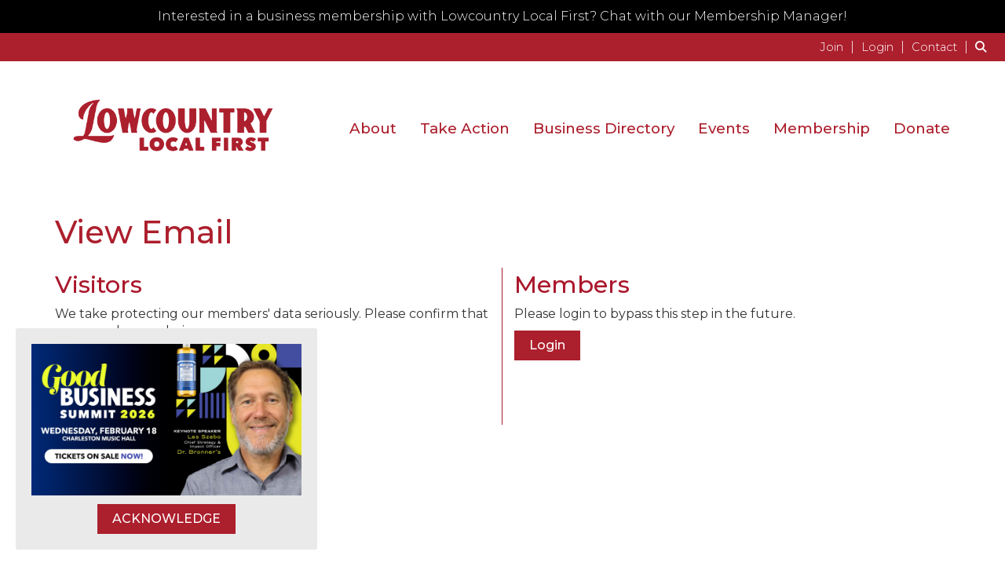

--- FILE ---
content_type: text/html; charset=utf-8
request_url: https://www.google.com/recaptcha/api2/anchor?ar=1&k=6LepUOEgAAAAAJumGdnB3PtMmhjKXreDetGXw5l3&co=aHR0cHM6Ly93d3cubG93Y291bnRyeWxvY2FsZmlyc3Qub3JnOjQ0Mw..&hl=en&v=PoyoqOPhxBO7pBk68S4YbpHZ&size=normal&anchor-ms=20000&execute-ms=30000&cb=qgmjn877yqd7
body_size: 49444
content:
<!DOCTYPE HTML><html dir="ltr" lang="en"><head><meta http-equiv="Content-Type" content="text/html; charset=UTF-8">
<meta http-equiv="X-UA-Compatible" content="IE=edge">
<title>reCAPTCHA</title>
<style type="text/css">
/* cyrillic-ext */
@font-face {
  font-family: 'Roboto';
  font-style: normal;
  font-weight: 400;
  font-stretch: 100%;
  src: url(//fonts.gstatic.com/s/roboto/v48/KFO7CnqEu92Fr1ME7kSn66aGLdTylUAMa3GUBHMdazTgWw.woff2) format('woff2');
  unicode-range: U+0460-052F, U+1C80-1C8A, U+20B4, U+2DE0-2DFF, U+A640-A69F, U+FE2E-FE2F;
}
/* cyrillic */
@font-face {
  font-family: 'Roboto';
  font-style: normal;
  font-weight: 400;
  font-stretch: 100%;
  src: url(//fonts.gstatic.com/s/roboto/v48/KFO7CnqEu92Fr1ME7kSn66aGLdTylUAMa3iUBHMdazTgWw.woff2) format('woff2');
  unicode-range: U+0301, U+0400-045F, U+0490-0491, U+04B0-04B1, U+2116;
}
/* greek-ext */
@font-face {
  font-family: 'Roboto';
  font-style: normal;
  font-weight: 400;
  font-stretch: 100%;
  src: url(//fonts.gstatic.com/s/roboto/v48/KFO7CnqEu92Fr1ME7kSn66aGLdTylUAMa3CUBHMdazTgWw.woff2) format('woff2');
  unicode-range: U+1F00-1FFF;
}
/* greek */
@font-face {
  font-family: 'Roboto';
  font-style: normal;
  font-weight: 400;
  font-stretch: 100%;
  src: url(//fonts.gstatic.com/s/roboto/v48/KFO7CnqEu92Fr1ME7kSn66aGLdTylUAMa3-UBHMdazTgWw.woff2) format('woff2');
  unicode-range: U+0370-0377, U+037A-037F, U+0384-038A, U+038C, U+038E-03A1, U+03A3-03FF;
}
/* math */
@font-face {
  font-family: 'Roboto';
  font-style: normal;
  font-weight: 400;
  font-stretch: 100%;
  src: url(//fonts.gstatic.com/s/roboto/v48/KFO7CnqEu92Fr1ME7kSn66aGLdTylUAMawCUBHMdazTgWw.woff2) format('woff2');
  unicode-range: U+0302-0303, U+0305, U+0307-0308, U+0310, U+0312, U+0315, U+031A, U+0326-0327, U+032C, U+032F-0330, U+0332-0333, U+0338, U+033A, U+0346, U+034D, U+0391-03A1, U+03A3-03A9, U+03B1-03C9, U+03D1, U+03D5-03D6, U+03F0-03F1, U+03F4-03F5, U+2016-2017, U+2034-2038, U+203C, U+2040, U+2043, U+2047, U+2050, U+2057, U+205F, U+2070-2071, U+2074-208E, U+2090-209C, U+20D0-20DC, U+20E1, U+20E5-20EF, U+2100-2112, U+2114-2115, U+2117-2121, U+2123-214F, U+2190, U+2192, U+2194-21AE, U+21B0-21E5, U+21F1-21F2, U+21F4-2211, U+2213-2214, U+2216-22FF, U+2308-230B, U+2310, U+2319, U+231C-2321, U+2336-237A, U+237C, U+2395, U+239B-23B7, U+23D0, U+23DC-23E1, U+2474-2475, U+25AF, U+25B3, U+25B7, U+25BD, U+25C1, U+25CA, U+25CC, U+25FB, U+266D-266F, U+27C0-27FF, U+2900-2AFF, U+2B0E-2B11, U+2B30-2B4C, U+2BFE, U+3030, U+FF5B, U+FF5D, U+1D400-1D7FF, U+1EE00-1EEFF;
}
/* symbols */
@font-face {
  font-family: 'Roboto';
  font-style: normal;
  font-weight: 400;
  font-stretch: 100%;
  src: url(//fonts.gstatic.com/s/roboto/v48/KFO7CnqEu92Fr1ME7kSn66aGLdTylUAMaxKUBHMdazTgWw.woff2) format('woff2');
  unicode-range: U+0001-000C, U+000E-001F, U+007F-009F, U+20DD-20E0, U+20E2-20E4, U+2150-218F, U+2190, U+2192, U+2194-2199, U+21AF, U+21E6-21F0, U+21F3, U+2218-2219, U+2299, U+22C4-22C6, U+2300-243F, U+2440-244A, U+2460-24FF, U+25A0-27BF, U+2800-28FF, U+2921-2922, U+2981, U+29BF, U+29EB, U+2B00-2BFF, U+4DC0-4DFF, U+FFF9-FFFB, U+10140-1018E, U+10190-1019C, U+101A0, U+101D0-101FD, U+102E0-102FB, U+10E60-10E7E, U+1D2C0-1D2D3, U+1D2E0-1D37F, U+1F000-1F0FF, U+1F100-1F1AD, U+1F1E6-1F1FF, U+1F30D-1F30F, U+1F315, U+1F31C, U+1F31E, U+1F320-1F32C, U+1F336, U+1F378, U+1F37D, U+1F382, U+1F393-1F39F, U+1F3A7-1F3A8, U+1F3AC-1F3AF, U+1F3C2, U+1F3C4-1F3C6, U+1F3CA-1F3CE, U+1F3D4-1F3E0, U+1F3ED, U+1F3F1-1F3F3, U+1F3F5-1F3F7, U+1F408, U+1F415, U+1F41F, U+1F426, U+1F43F, U+1F441-1F442, U+1F444, U+1F446-1F449, U+1F44C-1F44E, U+1F453, U+1F46A, U+1F47D, U+1F4A3, U+1F4B0, U+1F4B3, U+1F4B9, U+1F4BB, U+1F4BF, U+1F4C8-1F4CB, U+1F4D6, U+1F4DA, U+1F4DF, U+1F4E3-1F4E6, U+1F4EA-1F4ED, U+1F4F7, U+1F4F9-1F4FB, U+1F4FD-1F4FE, U+1F503, U+1F507-1F50B, U+1F50D, U+1F512-1F513, U+1F53E-1F54A, U+1F54F-1F5FA, U+1F610, U+1F650-1F67F, U+1F687, U+1F68D, U+1F691, U+1F694, U+1F698, U+1F6AD, U+1F6B2, U+1F6B9-1F6BA, U+1F6BC, U+1F6C6-1F6CF, U+1F6D3-1F6D7, U+1F6E0-1F6EA, U+1F6F0-1F6F3, U+1F6F7-1F6FC, U+1F700-1F7FF, U+1F800-1F80B, U+1F810-1F847, U+1F850-1F859, U+1F860-1F887, U+1F890-1F8AD, U+1F8B0-1F8BB, U+1F8C0-1F8C1, U+1F900-1F90B, U+1F93B, U+1F946, U+1F984, U+1F996, U+1F9E9, U+1FA00-1FA6F, U+1FA70-1FA7C, U+1FA80-1FA89, U+1FA8F-1FAC6, U+1FACE-1FADC, U+1FADF-1FAE9, U+1FAF0-1FAF8, U+1FB00-1FBFF;
}
/* vietnamese */
@font-face {
  font-family: 'Roboto';
  font-style: normal;
  font-weight: 400;
  font-stretch: 100%;
  src: url(//fonts.gstatic.com/s/roboto/v48/KFO7CnqEu92Fr1ME7kSn66aGLdTylUAMa3OUBHMdazTgWw.woff2) format('woff2');
  unicode-range: U+0102-0103, U+0110-0111, U+0128-0129, U+0168-0169, U+01A0-01A1, U+01AF-01B0, U+0300-0301, U+0303-0304, U+0308-0309, U+0323, U+0329, U+1EA0-1EF9, U+20AB;
}
/* latin-ext */
@font-face {
  font-family: 'Roboto';
  font-style: normal;
  font-weight: 400;
  font-stretch: 100%;
  src: url(//fonts.gstatic.com/s/roboto/v48/KFO7CnqEu92Fr1ME7kSn66aGLdTylUAMa3KUBHMdazTgWw.woff2) format('woff2');
  unicode-range: U+0100-02BA, U+02BD-02C5, U+02C7-02CC, U+02CE-02D7, U+02DD-02FF, U+0304, U+0308, U+0329, U+1D00-1DBF, U+1E00-1E9F, U+1EF2-1EFF, U+2020, U+20A0-20AB, U+20AD-20C0, U+2113, U+2C60-2C7F, U+A720-A7FF;
}
/* latin */
@font-face {
  font-family: 'Roboto';
  font-style: normal;
  font-weight: 400;
  font-stretch: 100%;
  src: url(//fonts.gstatic.com/s/roboto/v48/KFO7CnqEu92Fr1ME7kSn66aGLdTylUAMa3yUBHMdazQ.woff2) format('woff2');
  unicode-range: U+0000-00FF, U+0131, U+0152-0153, U+02BB-02BC, U+02C6, U+02DA, U+02DC, U+0304, U+0308, U+0329, U+2000-206F, U+20AC, U+2122, U+2191, U+2193, U+2212, U+2215, U+FEFF, U+FFFD;
}
/* cyrillic-ext */
@font-face {
  font-family: 'Roboto';
  font-style: normal;
  font-weight: 500;
  font-stretch: 100%;
  src: url(//fonts.gstatic.com/s/roboto/v48/KFO7CnqEu92Fr1ME7kSn66aGLdTylUAMa3GUBHMdazTgWw.woff2) format('woff2');
  unicode-range: U+0460-052F, U+1C80-1C8A, U+20B4, U+2DE0-2DFF, U+A640-A69F, U+FE2E-FE2F;
}
/* cyrillic */
@font-face {
  font-family: 'Roboto';
  font-style: normal;
  font-weight: 500;
  font-stretch: 100%;
  src: url(//fonts.gstatic.com/s/roboto/v48/KFO7CnqEu92Fr1ME7kSn66aGLdTylUAMa3iUBHMdazTgWw.woff2) format('woff2');
  unicode-range: U+0301, U+0400-045F, U+0490-0491, U+04B0-04B1, U+2116;
}
/* greek-ext */
@font-face {
  font-family: 'Roboto';
  font-style: normal;
  font-weight: 500;
  font-stretch: 100%;
  src: url(//fonts.gstatic.com/s/roboto/v48/KFO7CnqEu92Fr1ME7kSn66aGLdTylUAMa3CUBHMdazTgWw.woff2) format('woff2');
  unicode-range: U+1F00-1FFF;
}
/* greek */
@font-face {
  font-family: 'Roboto';
  font-style: normal;
  font-weight: 500;
  font-stretch: 100%;
  src: url(//fonts.gstatic.com/s/roboto/v48/KFO7CnqEu92Fr1ME7kSn66aGLdTylUAMa3-UBHMdazTgWw.woff2) format('woff2');
  unicode-range: U+0370-0377, U+037A-037F, U+0384-038A, U+038C, U+038E-03A1, U+03A3-03FF;
}
/* math */
@font-face {
  font-family: 'Roboto';
  font-style: normal;
  font-weight: 500;
  font-stretch: 100%;
  src: url(//fonts.gstatic.com/s/roboto/v48/KFO7CnqEu92Fr1ME7kSn66aGLdTylUAMawCUBHMdazTgWw.woff2) format('woff2');
  unicode-range: U+0302-0303, U+0305, U+0307-0308, U+0310, U+0312, U+0315, U+031A, U+0326-0327, U+032C, U+032F-0330, U+0332-0333, U+0338, U+033A, U+0346, U+034D, U+0391-03A1, U+03A3-03A9, U+03B1-03C9, U+03D1, U+03D5-03D6, U+03F0-03F1, U+03F4-03F5, U+2016-2017, U+2034-2038, U+203C, U+2040, U+2043, U+2047, U+2050, U+2057, U+205F, U+2070-2071, U+2074-208E, U+2090-209C, U+20D0-20DC, U+20E1, U+20E5-20EF, U+2100-2112, U+2114-2115, U+2117-2121, U+2123-214F, U+2190, U+2192, U+2194-21AE, U+21B0-21E5, U+21F1-21F2, U+21F4-2211, U+2213-2214, U+2216-22FF, U+2308-230B, U+2310, U+2319, U+231C-2321, U+2336-237A, U+237C, U+2395, U+239B-23B7, U+23D0, U+23DC-23E1, U+2474-2475, U+25AF, U+25B3, U+25B7, U+25BD, U+25C1, U+25CA, U+25CC, U+25FB, U+266D-266F, U+27C0-27FF, U+2900-2AFF, U+2B0E-2B11, U+2B30-2B4C, U+2BFE, U+3030, U+FF5B, U+FF5D, U+1D400-1D7FF, U+1EE00-1EEFF;
}
/* symbols */
@font-face {
  font-family: 'Roboto';
  font-style: normal;
  font-weight: 500;
  font-stretch: 100%;
  src: url(//fonts.gstatic.com/s/roboto/v48/KFO7CnqEu92Fr1ME7kSn66aGLdTylUAMaxKUBHMdazTgWw.woff2) format('woff2');
  unicode-range: U+0001-000C, U+000E-001F, U+007F-009F, U+20DD-20E0, U+20E2-20E4, U+2150-218F, U+2190, U+2192, U+2194-2199, U+21AF, U+21E6-21F0, U+21F3, U+2218-2219, U+2299, U+22C4-22C6, U+2300-243F, U+2440-244A, U+2460-24FF, U+25A0-27BF, U+2800-28FF, U+2921-2922, U+2981, U+29BF, U+29EB, U+2B00-2BFF, U+4DC0-4DFF, U+FFF9-FFFB, U+10140-1018E, U+10190-1019C, U+101A0, U+101D0-101FD, U+102E0-102FB, U+10E60-10E7E, U+1D2C0-1D2D3, U+1D2E0-1D37F, U+1F000-1F0FF, U+1F100-1F1AD, U+1F1E6-1F1FF, U+1F30D-1F30F, U+1F315, U+1F31C, U+1F31E, U+1F320-1F32C, U+1F336, U+1F378, U+1F37D, U+1F382, U+1F393-1F39F, U+1F3A7-1F3A8, U+1F3AC-1F3AF, U+1F3C2, U+1F3C4-1F3C6, U+1F3CA-1F3CE, U+1F3D4-1F3E0, U+1F3ED, U+1F3F1-1F3F3, U+1F3F5-1F3F7, U+1F408, U+1F415, U+1F41F, U+1F426, U+1F43F, U+1F441-1F442, U+1F444, U+1F446-1F449, U+1F44C-1F44E, U+1F453, U+1F46A, U+1F47D, U+1F4A3, U+1F4B0, U+1F4B3, U+1F4B9, U+1F4BB, U+1F4BF, U+1F4C8-1F4CB, U+1F4D6, U+1F4DA, U+1F4DF, U+1F4E3-1F4E6, U+1F4EA-1F4ED, U+1F4F7, U+1F4F9-1F4FB, U+1F4FD-1F4FE, U+1F503, U+1F507-1F50B, U+1F50D, U+1F512-1F513, U+1F53E-1F54A, U+1F54F-1F5FA, U+1F610, U+1F650-1F67F, U+1F687, U+1F68D, U+1F691, U+1F694, U+1F698, U+1F6AD, U+1F6B2, U+1F6B9-1F6BA, U+1F6BC, U+1F6C6-1F6CF, U+1F6D3-1F6D7, U+1F6E0-1F6EA, U+1F6F0-1F6F3, U+1F6F7-1F6FC, U+1F700-1F7FF, U+1F800-1F80B, U+1F810-1F847, U+1F850-1F859, U+1F860-1F887, U+1F890-1F8AD, U+1F8B0-1F8BB, U+1F8C0-1F8C1, U+1F900-1F90B, U+1F93B, U+1F946, U+1F984, U+1F996, U+1F9E9, U+1FA00-1FA6F, U+1FA70-1FA7C, U+1FA80-1FA89, U+1FA8F-1FAC6, U+1FACE-1FADC, U+1FADF-1FAE9, U+1FAF0-1FAF8, U+1FB00-1FBFF;
}
/* vietnamese */
@font-face {
  font-family: 'Roboto';
  font-style: normal;
  font-weight: 500;
  font-stretch: 100%;
  src: url(//fonts.gstatic.com/s/roboto/v48/KFO7CnqEu92Fr1ME7kSn66aGLdTylUAMa3OUBHMdazTgWw.woff2) format('woff2');
  unicode-range: U+0102-0103, U+0110-0111, U+0128-0129, U+0168-0169, U+01A0-01A1, U+01AF-01B0, U+0300-0301, U+0303-0304, U+0308-0309, U+0323, U+0329, U+1EA0-1EF9, U+20AB;
}
/* latin-ext */
@font-face {
  font-family: 'Roboto';
  font-style: normal;
  font-weight: 500;
  font-stretch: 100%;
  src: url(//fonts.gstatic.com/s/roboto/v48/KFO7CnqEu92Fr1ME7kSn66aGLdTylUAMa3KUBHMdazTgWw.woff2) format('woff2');
  unicode-range: U+0100-02BA, U+02BD-02C5, U+02C7-02CC, U+02CE-02D7, U+02DD-02FF, U+0304, U+0308, U+0329, U+1D00-1DBF, U+1E00-1E9F, U+1EF2-1EFF, U+2020, U+20A0-20AB, U+20AD-20C0, U+2113, U+2C60-2C7F, U+A720-A7FF;
}
/* latin */
@font-face {
  font-family: 'Roboto';
  font-style: normal;
  font-weight: 500;
  font-stretch: 100%;
  src: url(//fonts.gstatic.com/s/roboto/v48/KFO7CnqEu92Fr1ME7kSn66aGLdTylUAMa3yUBHMdazQ.woff2) format('woff2');
  unicode-range: U+0000-00FF, U+0131, U+0152-0153, U+02BB-02BC, U+02C6, U+02DA, U+02DC, U+0304, U+0308, U+0329, U+2000-206F, U+20AC, U+2122, U+2191, U+2193, U+2212, U+2215, U+FEFF, U+FFFD;
}
/* cyrillic-ext */
@font-face {
  font-family: 'Roboto';
  font-style: normal;
  font-weight: 900;
  font-stretch: 100%;
  src: url(//fonts.gstatic.com/s/roboto/v48/KFO7CnqEu92Fr1ME7kSn66aGLdTylUAMa3GUBHMdazTgWw.woff2) format('woff2');
  unicode-range: U+0460-052F, U+1C80-1C8A, U+20B4, U+2DE0-2DFF, U+A640-A69F, U+FE2E-FE2F;
}
/* cyrillic */
@font-face {
  font-family: 'Roboto';
  font-style: normal;
  font-weight: 900;
  font-stretch: 100%;
  src: url(//fonts.gstatic.com/s/roboto/v48/KFO7CnqEu92Fr1ME7kSn66aGLdTylUAMa3iUBHMdazTgWw.woff2) format('woff2');
  unicode-range: U+0301, U+0400-045F, U+0490-0491, U+04B0-04B1, U+2116;
}
/* greek-ext */
@font-face {
  font-family: 'Roboto';
  font-style: normal;
  font-weight: 900;
  font-stretch: 100%;
  src: url(//fonts.gstatic.com/s/roboto/v48/KFO7CnqEu92Fr1ME7kSn66aGLdTylUAMa3CUBHMdazTgWw.woff2) format('woff2');
  unicode-range: U+1F00-1FFF;
}
/* greek */
@font-face {
  font-family: 'Roboto';
  font-style: normal;
  font-weight: 900;
  font-stretch: 100%;
  src: url(//fonts.gstatic.com/s/roboto/v48/KFO7CnqEu92Fr1ME7kSn66aGLdTylUAMa3-UBHMdazTgWw.woff2) format('woff2');
  unicode-range: U+0370-0377, U+037A-037F, U+0384-038A, U+038C, U+038E-03A1, U+03A3-03FF;
}
/* math */
@font-face {
  font-family: 'Roboto';
  font-style: normal;
  font-weight: 900;
  font-stretch: 100%;
  src: url(//fonts.gstatic.com/s/roboto/v48/KFO7CnqEu92Fr1ME7kSn66aGLdTylUAMawCUBHMdazTgWw.woff2) format('woff2');
  unicode-range: U+0302-0303, U+0305, U+0307-0308, U+0310, U+0312, U+0315, U+031A, U+0326-0327, U+032C, U+032F-0330, U+0332-0333, U+0338, U+033A, U+0346, U+034D, U+0391-03A1, U+03A3-03A9, U+03B1-03C9, U+03D1, U+03D5-03D6, U+03F0-03F1, U+03F4-03F5, U+2016-2017, U+2034-2038, U+203C, U+2040, U+2043, U+2047, U+2050, U+2057, U+205F, U+2070-2071, U+2074-208E, U+2090-209C, U+20D0-20DC, U+20E1, U+20E5-20EF, U+2100-2112, U+2114-2115, U+2117-2121, U+2123-214F, U+2190, U+2192, U+2194-21AE, U+21B0-21E5, U+21F1-21F2, U+21F4-2211, U+2213-2214, U+2216-22FF, U+2308-230B, U+2310, U+2319, U+231C-2321, U+2336-237A, U+237C, U+2395, U+239B-23B7, U+23D0, U+23DC-23E1, U+2474-2475, U+25AF, U+25B3, U+25B7, U+25BD, U+25C1, U+25CA, U+25CC, U+25FB, U+266D-266F, U+27C0-27FF, U+2900-2AFF, U+2B0E-2B11, U+2B30-2B4C, U+2BFE, U+3030, U+FF5B, U+FF5D, U+1D400-1D7FF, U+1EE00-1EEFF;
}
/* symbols */
@font-face {
  font-family: 'Roboto';
  font-style: normal;
  font-weight: 900;
  font-stretch: 100%;
  src: url(//fonts.gstatic.com/s/roboto/v48/KFO7CnqEu92Fr1ME7kSn66aGLdTylUAMaxKUBHMdazTgWw.woff2) format('woff2');
  unicode-range: U+0001-000C, U+000E-001F, U+007F-009F, U+20DD-20E0, U+20E2-20E4, U+2150-218F, U+2190, U+2192, U+2194-2199, U+21AF, U+21E6-21F0, U+21F3, U+2218-2219, U+2299, U+22C4-22C6, U+2300-243F, U+2440-244A, U+2460-24FF, U+25A0-27BF, U+2800-28FF, U+2921-2922, U+2981, U+29BF, U+29EB, U+2B00-2BFF, U+4DC0-4DFF, U+FFF9-FFFB, U+10140-1018E, U+10190-1019C, U+101A0, U+101D0-101FD, U+102E0-102FB, U+10E60-10E7E, U+1D2C0-1D2D3, U+1D2E0-1D37F, U+1F000-1F0FF, U+1F100-1F1AD, U+1F1E6-1F1FF, U+1F30D-1F30F, U+1F315, U+1F31C, U+1F31E, U+1F320-1F32C, U+1F336, U+1F378, U+1F37D, U+1F382, U+1F393-1F39F, U+1F3A7-1F3A8, U+1F3AC-1F3AF, U+1F3C2, U+1F3C4-1F3C6, U+1F3CA-1F3CE, U+1F3D4-1F3E0, U+1F3ED, U+1F3F1-1F3F3, U+1F3F5-1F3F7, U+1F408, U+1F415, U+1F41F, U+1F426, U+1F43F, U+1F441-1F442, U+1F444, U+1F446-1F449, U+1F44C-1F44E, U+1F453, U+1F46A, U+1F47D, U+1F4A3, U+1F4B0, U+1F4B3, U+1F4B9, U+1F4BB, U+1F4BF, U+1F4C8-1F4CB, U+1F4D6, U+1F4DA, U+1F4DF, U+1F4E3-1F4E6, U+1F4EA-1F4ED, U+1F4F7, U+1F4F9-1F4FB, U+1F4FD-1F4FE, U+1F503, U+1F507-1F50B, U+1F50D, U+1F512-1F513, U+1F53E-1F54A, U+1F54F-1F5FA, U+1F610, U+1F650-1F67F, U+1F687, U+1F68D, U+1F691, U+1F694, U+1F698, U+1F6AD, U+1F6B2, U+1F6B9-1F6BA, U+1F6BC, U+1F6C6-1F6CF, U+1F6D3-1F6D7, U+1F6E0-1F6EA, U+1F6F0-1F6F3, U+1F6F7-1F6FC, U+1F700-1F7FF, U+1F800-1F80B, U+1F810-1F847, U+1F850-1F859, U+1F860-1F887, U+1F890-1F8AD, U+1F8B0-1F8BB, U+1F8C0-1F8C1, U+1F900-1F90B, U+1F93B, U+1F946, U+1F984, U+1F996, U+1F9E9, U+1FA00-1FA6F, U+1FA70-1FA7C, U+1FA80-1FA89, U+1FA8F-1FAC6, U+1FACE-1FADC, U+1FADF-1FAE9, U+1FAF0-1FAF8, U+1FB00-1FBFF;
}
/* vietnamese */
@font-face {
  font-family: 'Roboto';
  font-style: normal;
  font-weight: 900;
  font-stretch: 100%;
  src: url(//fonts.gstatic.com/s/roboto/v48/KFO7CnqEu92Fr1ME7kSn66aGLdTylUAMa3OUBHMdazTgWw.woff2) format('woff2');
  unicode-range: U+0102-0103, U+0110-0111, U+0128-0129, U+0168-0169, U+01A0-01A1, U+01AF-01B0, U+0300-0301, U+0303-0304, U+0308-0309, U+0323, U+0329, U+1EA0-1EF9, U+20AB;
}
/* latin-ext */
@font-face {
  font-family: 'Roboto';
  font-style: normal;
  font-weight: 900;
  font-stretch: 100%;
  src: url(//fonts.gstatic.com/s/roboto/v48/KFO7CnqEu92Fr1ME7kSn66aGLdTylUAMa3KUBHMdazTgWw.woff2) format('woff2');
  unicode-range: U+0100-02BA, U+02BD-02C5, U+02C7-02CC, U+02CE-02D7, U+02DD-02FF, U+0304, U+0308, U+0329, U+1D00-1DBF, U+1E00-1E9F, U+1EF2-1EFF, U+2020, U+20A0-20AB, U+20AD-20C0, U+2113, U+2C60-2C7F, U+A720-A7FF;
}
/* latin */
@font-face {
  font-family: 'Roboto';
  font-style: normal;
  font-weight: 900;
  font-stretch: 100%;
  src: url(//fonts.gstatic.com/s/roboto/v48/KFO7CnqEu92Fr1ME7kSn66aGLdTylUAMa3yUBHMdazQ.woff2) format('woff2');
  unicode-range: U+0000-00FF, U+0131, U+0152-0153, U+02BB-02BC, U+02C6, U+02DA, U+02DC, U+0304, U+0308, U+0329, U+2000-206F, U+20AC, U+2122, U+2191, U+2193, U+2212, U+2215, U+FEFF, U+FFFD;
}

</style>
<link rel="stylesheet" type="text/css" href="https://www.gstatic.com/recaptcha/releases/PoyoqOPhxBO7pBk68S4YbpHZ/styles__ltr.css">
<script nonce="D2jrixrA5nmJbcmY4iak4Q" type="text/javascript">window['__recaptcha_api'] = 'https://www.google.com/recaptcha/api2/';</script>
<script type="text/javascript" src="https://www.gstatic.com/recaptcha/releases/PoyoqOPhxBO7pBk68S4YbpHZ/recaptcha__en.js" nonce="D2jrixrA5nmJbcmY4iak4Q">
      
    </script></head>
<body><div id="rc-anchor-alert" class="rc-anchor-alert"></div>
<input type="hidden" id="recaptcha-token" value="[base64]">
<script type="text/javascript" nonce="D2jrixrA5nmJbcmY4iak4Q">
      recaptcha.anchor.Main.init("[\x22ainput\x22,[\x22bgdata\x22,\x22\x22,\[base64]/[base64]/[base64]/bmV3IHJbeF0oY1swXSk6RT09Mj9uZXcgclt4XShjWzBdLGNbMV0pOkU9PTM/bmV3IHJbeF0oY1swXSxjWzFdLGNbMl0pOkU9PTQ/[base64]/[base64]/[base64]/[base64]/[base64]/[base64]/[base64]/[base64]\x22,\[base64]\x22,\x22w4/ChhXDuFIXMsO/wqhpVsO/w6HDpMKpwqtBO30DwrLCrsOWbgFcVjHCvgQfY8OlYcKcKVZDw7rDsyTDqcK4fcOMWsKnNcOaWsKMJ8OTwodJwpxaMADDgCUzKGnDhDvDvgEswqUuASN9RTUmHxfCvsKgQMOPCsK6w4zDoS/CmxzDrMOKwqLDvWxEw6vCgcO7w4QiJMKeZsObwp/CoDzCpDTDhD8wdMK1YFnDnQ5/KsKIw6kSw4tyecK6Rxggw5rClSt1byINw4PDhsKUDy/ChsO3wrzDi8OMw4EnG1ZewqjCvMKyw7xkP8KDw5jDk8KEJ8KFw5jCocK2worCslU+CsKWwoZRw7JQIsKrwqLCs8KWPwvCs8OXXCjCqsKzDAPClcKgwqXCk3bDpBXCnsOZwp1Kw5jCp8OqJ17DgSrCv1/[base64]/CrMKdP1gywpnCp8KCAcKad8KqwoDCmMOaw4plSWswSsOyRRtSL0Qjw5vCoMKreHN5VnNyIcK9wpx9w7l8w5YQwpw/w6PCjFAqBcO2w7QdVMObwq/DmAISw4XDl3jCk8K2d0rCksOQVTgWw4Ruw51xw6BaV8KTRcOnK3/Cv8O5H8KvXzIVU8ORwrY5w7NbL8OsW1ApwpXCrnwyCcKPBkvDmnHDisKdw7nCmHldbMKQJcK9KDTDh8OSPR7Cv8ObX2HCj8KNSVzDmMKcKyfChhfDlyDCtwvDnXvDliEhwoPCosO/[base64]/DcK3LzUiw4pFDsOwf1RTw4vDmMKae3LCssKTN0t9ZMKkSsOgNkfDhHIVw5tcCl7DoigtL03CjsK4IsOrw5/CgVJwwooqw785wpfDnBcbwq/[base64]/wpPDhcOkS8OhBsO1w6Q7w5l2OsKHH14YwofCnhUmw5LCk2klwr/DgnrCj1QUw63Ci8OCwpMTJhvDjMO+wpdQHMOxY8KKw7ZeE8O0OlcLWnPDu8KrfMOdNMOUPgxAV8OQMcKHWlVlMg3DpcOrw4Y/GsOJWGQJHHcqw5TCrcOrcVzDnSvDhRnDnj/Cn8KOwokpNMKJwp7CkmnCksOvSFXDvlEDcVBDVcO6YcK8RhjDuilFwqsnBSzCu8KMw5fCj8K/PgEGw7nDsk1RVhTCpsKlwpXCssOEw53CmsK9w77Dh8OgwpBQdDDCpMKZM145CsOnw64fw6LDgMOfw6/DpkbDqcKpwrzCoMOfwr4OecOcGHHDkcKxY8KsX8O4w4TDsRIXw5FXwp90UcKUEU7DvsKWw6PCuFjDq8OMw4zCs8OwThgaw47Cp8OJwpfDq31Xw4Rya8Ksw7w3f8KJwqJxwqsHWn9HXVHDkT9fd1pMw7t7wrLDuMKLwrbDkhBVwolVw6MxMBV3woTDksKtBsOKU8K/[base64]/DrcOqSl8jUQNXwr3DilpgJCIYwp9nC8OxwoAjbsKFwp4yw48CXsOtwrHDl1MzwqLDgFXCr8OVdErDgMK3VMOZacKlwqrDocOSNloCw7TDkCpeP8KxwpwiRgLDlzErw49rPUpxw5bCqENhwoPDjcOqUMKpwo3CoiTDj2kLw6bDohptbTJVN0/DqhdZMcO+VSnDr8Kvwqd4bAtswps6wow/IG7CgMKMeVBMHU8ewpDCtsOzGDHCg2TCvkM5ScOUdMKFwoUswo7DgMOfw4XCv8Ohw5xyOcKJwq1rGsOSw7fCj2jClsOQwoXCsFVgw43Cv2LCmSrCv8OSX2PDgl5DwqvCqCU/w6XDnMKDwoXDgTfCv8KLw5JOwpnCmHPCgcOrcF4nw73CkwXCuMKNJsKLTcOlahTCm1Ayb8OPRcK2HTrCssOow7dEPH/DiHwgbMKjw4/DqcOEQsOYI8OKC8Kcw5PCokHDoBrDncKEVsKrw5Fjw4bDh0hufEDDuzXCoV5XdmxgwoHDtFnCisK5NyXChsO4U8KlVMO/ZzrCkcO5wp/[base64]/Do3HCmCrDvMK2ZGIuw7XCuMOCVTfDg8KFH8Kjw6cPW8Ohw48PQUdFUSgCwq/DoMK2ZcOjw7PCjsO3f8OhwrFSIcOIU2nCr3rCrU7DhsKAw4vCow0XwotbMcK9N8K5NMKyQ8O3QRXDn8KIwrU6LwvDmwRiw5bDlA99w6tnN3gKw5Iew4Faw57Cg8KBRMKITi0vw5o0GMKcwqzCs8ONQD/CvEIAw5gww43DgMKbHm/[base64]/DkcKNwqIww43DjcKECMOxw6R3w4IWYRcIBDRnwpjDh8KgWhjDmcKoasK2BcKsWnLCgcODwrfDhU1jWQ3DjcOJX8OrwqsAaizCr2Zhwp3CvRTChHnDvsO6X8OTQHbDmzPDvTHCk8OZw67CgcO0woXDpx0cw5HDpcKxFsKZwpN1X8OmQcK9wrpCIsK1woU/[base64]/w4Ukw40cIMK/wrnCvCxZGMKWJsOGw4/[base64]/w7rCoDAQwpstw7/CghnDtRsNMRFuL8OIw4jDicO1K8KlRMOQF8OjUh4DVyRqWMK1wpRlXXrDncKuwr/CnXUOw4HCl31TAcKJXjXDt8Kaw4DDvsOkTzxtDsK9KXrCrFM2w4LCmMKoBsOQw5PCsyjCtA3DkkjDkx/[base64]/VBfDm2B9wqoSwpDDh2vDnsKMwoVYMznCtCHDvMKTU8K7w5B1wrpGH8OLw5PCvHzDnQbDl8OIbMOtSlTDvEQxKMO+ZAgCwp3DqcO0eDjCrsKYw41QahTDh8KLw5rDlMO8w4ByHGvCkQrDmMKKPSNWHsOcBMOmwpDCpsKpR1IiwoIBw5/ChsOVfsKNXcK/wqc/VgXDq18bd8Odw5xUw63Dk8ObTMKnwr/DtyJdAVTDqcKrw4PCn2fDtcO+e8OGB8OFYRXDrMOjwq7DgMOQwpDDgMK7LQHCqzk7woEMMsOiHcOeZ1jCpXF6Ji8gwoLDimsuCzZZUsKWHsKcwp4xwrN8QMKTYzXDvxnCt8K4XxDCgSNJBMOYwpPCrXTCpsK6w4o7Bz/CiMOPw5nDqVo4w5DDjHLDpsOAw6nCsBjDulXDocKEw40tCsOCBsKSw41iRAzCjEgmWcKswrgywrvDq2LDjQfDg8OawpnDi2bCgsKJw6/CuMKHbkJtCMOewqfDscO1F3vDmHfDpMKnSVnDqMKdRMOvw6PDtmbDksO0w6bDow15w6Qaw7vCi8OVwrDCqmhddTXDjH3Dk8KpPsKTLQpYZVMfWsKJwqR/wpDCjHkpw6lbwolML0xNw7s2RgrCnWXDuwVgwrR2w47CjcKNQMKQLC8xwr7CkcOqEwF5wqZQwqh4YH7Dk8O0w548bcOSwqvDojhWFMOvwpLDuxZxwphxU8OKQXXCiXrCjsOPw5lbw67CrcKjw7rChsK9dFLDlcKQwqxLB8OHw4nDgkoowoI1CBIhwo58w5/DmcKxRAwnw5ZCw53Dr8K2HcKIw758w60aXsKTwoIfw4bDriFHfCtawrk5w7/DmsKUwq/Cr0NZwqpPw6jDjWfDhMKewrgwQsOVExLChE05cG3DgsOHJcKzw617W1DCpys4esKYw7jCjsK/w5XCk8OEwrjCiMKpdQvCnsKsLsK6w7PCjkVyNcOGwpnCrsKtwprClH3CpcOTASZobsKaLcKIUH1iX8OuJEXCq8KGDk4/w6gEW2Unw5zDmsKTw53CscOgYwBfw6AYwrg7w7nDrC8vwocTwrnCpsOdGsKow4nCk1fCmsKlNBoIe8OVw6fChHs7WiHDlF3DoCVCwpHDrMKyYzTDnhIwEMOSwoHDtUPDs8OFwpsHwoNjNwAML3pcw7bCrsKNwq5vP3/DhzXDj8O0wqjDvz3DssO8BSfCksOqI8K1FsKVwpzCuVfCmsKtw4fDrB3DncOQwprDlMOnw68Qw70leMKuTAXDm8OGw4LCoWzDo8OPw4/DmXo+HMOYwqjDiyjCqnzCksK1N1DDgTTCocORblbCmEI7acKYworCmQU/aS3CosKEw6czdVcwwo/DrBjDkHFqDVtKw5TCpwEkT2FFERXCvF5Ew6PDo0vDgQvDk8K4wp/Dj3Uyw7JvbMOsw4XDrsK2wpLDqU4Kw7BYwo/[base64]/DgVvCjMKFVcO4bi0TD8OJw4BQVMK8IsOrwqxOEMKWwp7DjsK0wqchGU0jYFAdwqbDgl0cGMObTFfDhMKbQXjClAfCosOCw4J5w7fDgcOtwoECV8Kkwro0wozCvTnDtcObwrAEOsOtSDTDvcOmeylgwqF3Z2zDrcK/w67DmMOwwoRff8KMEHgJw6svw69aw5/DjXkOCsO/w5XDvMOFw43Cs8KuwqTDoy8OwrjCpsO/w6h2IMKrw5Zww5HDsHDClsK8wo7CrHYxw7dawp7CvQ7CrsKpwqZmW8ORwr7DusODTAHCiyxgwrTCp0pCdsOCw4gDRlvDkcOBfWHDsMOWEsKVMcOqJMKwAVbCqsO/wo7Cv8Kyw5vCuDYawrRGw5R/woYzZcO+wqZ5AmHDl8OoRkDDuT8xPl82YhTCocKRw4TCiMKnwrPCvg3ChkgnGmzCo1hZA8KMw4/[base64]/CpsKYwqpjRFHDoXhzw4wCw63DssKkZnAwwrHCqmYaCCMnw5PDgMKOR8Oww4jCp8OIwqPDtsKvwooDwoBbESN3V8OSwp7DvE8ZwoXDqcKHTcK0w4TDicKkw5zDs8Kywp/[base64]/DuMOIwrcXwqTChTjDqsK0w6jDmsKjekQLwo9Sw58BEcOmBsK/w6TCpMOFwpXCrsOUw6ooKUPCkldnNT9iwqMgPcOFw7tbwrVowq7DlsKRQcOFLBnCnnXDpEPDuMO3enIXw5PCqMKVUkXDvFEowpHCtsK4w5zDiE02wpYAAmLCh8K+wpdBwo9Bwp9/wobCgizDhsO7VyLDplolNhbDscORw5nCh8OBaHs7w7TDq8OowqFOw4gbw5J3JDfCumHCgsKWw7zDpsOFw7gLw5TCkUTCgiRdw6LCvMKhR0VEw7QHw6nCu0wgWsOmb8OLecOMYsOuwpbCsFzDjsO0wrjDlXQNEcKPKcO+F0/DshhXT8KmV8KFwpfDpVIoUifDpsKJwonDqsOzwrM+CC7DvCfCuQMfIV5Jwrx2IcKuw6DDocKaw5/ClMO2w6rDqcKZD8ONwrEcc8KCfwwIaG/CmcOnw6Iqwr0AwooPb8Opwo/DnypZwqAgR3JZwq9HwrdlKMK8Q8OZw6jCoMOFw6hzw5rCh8OywrfCrsO4QizDujrDsB43VjEhAlfCsMKWZcK4Q8OZUcO6HMK2fsOLEsOxw7bDsiczGcK9dXAmw4nCmR3CrsOwwrHCpBzDnBs9w5llwoPCvkkowrXClsKfwq3DjU/DkS3DtxbDiEs5wqzChUoIaMK2VRnCl8OzJMOcw5nCsxguUcKJPkrChWXCph8kw619w6HCryPDoVHDsU/CvXZxUMOEccKEB8OAW37DqcOVwo9Dw77DscKEwonCoMOewq3CgcOTwprDlcOdw6cjZ3ZlaC/[base64]/[base64]/wqE4w587w7bDjXQHFcO2w4dBw5V/wq3Ckh5vFXDCqsKvUQcKwo/CncOwwrrCqEnDh8K1GEAzFWMtw7ciwr3DqD/[base64]/TMKjw4vCnsK9csKkw4ZhwoMbCMKzD8KJfsOKw4I1flnDkcOVwqvDtU50KkXCkcObIcOawr9XEcKWw7vDtMKTwrTCtMKGwqXCmzDCi8KeQ8KUAcKIQsOVwoIrEMOqwokGw7VSw5AoVi/DssK3Q8OSJxTDn8KQw5bCtFEbwo4KAlJbwpnDtT7Ct8KYw7wAwqdcET/Cg8O6Y8OueB0GG8O+w63CvmDDkFLCnsKeVcOzw6JHw6bCoycQw5s0wqTDssOVdD8mw7cdWsO9IsOrKyxBw63DsMO6ZwdewqXCi0sFw6dEKMKewoEBwqdRw684KMK7w5sSw6wAXhFmaMOvwrMvwp7DjkoNbTTCkSJAwo/DjcOAw4QUwo3Cj3N0YcOGaMKEcXl1w7gFw5nClsOMD8OPw5cJw7AkJMKOw7NfHjFiBsOZCsKMw7bCtsOvIMOIH3nCiVVsOBICRkopwrbCrcOfAsKNPMOUw4PDpy7CokzCnh9uwohhw7PDrmICODFxUcOhcSpew5PCgH/CscK0w4F6wqPCgcKVw63DlMKWw7kCworCshRww7/Cg8KDw4jCkMKpw4XCsWdUwrNow5LCl8OSw4rDphzCosO0w6YZJARDRXrDhi8QWQvDj0TDrCQdKMK+wqHDszHCrXFcY8Kaw5pOU8KLNgvDr8K0wrVQcsOoDlXDssOiwoXCncKPwq7CvzLDm2Mia1J0w5LDqMK/EsKwbFJ/DMOlw7ZNw5PCscOWwp7Dj8KnwonCl8OJDlvCoVsPwqxow53DmMKAUC3ChDpQwoQBw5zClcOowpDCgF8UwonCjyUawq5vAnfDvcKpw77Ck8OsUyJvajdvwpLCosK7IH7Dv0Rbw6DCpDNKwr/[base64]/Ci8Ovw5DDmG3DghjDvcKiYMOXKl0Bw4rDl8K1wpM+N3x2wr7DhH7Cq8OmU8KmwohTFxbDuWHCvFxQw51UXUw8w4ZLw6vDlcKjMVLCqFTCn8OJRxnCoiPCvsORwrdAw5LDkcOMBz/[base64]/[base64]/[base64]/[base64]/[base64]/fhTCosKRXgohwqcZw6ktw51Qwr/CsVkHw6DDmgbCpMOhO2fClw8KwqrCoDM5H3jCszsIQMKQbhzCvF0vw5jDlsOuwpwBRXXCiXpOHMO9MMOTw5rDsDLCimbCj8O4dsKaw6LCocOFw4IiORnCqMO5TMOgw4YCGcO5w7Bhwq3CncORZ8K0w4cuw5kDTcOgKUDCkcO4wqB3w7LCmcOtw6/DpMO0FxPDocKJOw3CuFDCrHvCu8Kjw6lwf8OsVjtOIQx4FWQfw7vChwQow6/DiGTDjcK4wqMyw5HCv3QQejTDpl1mDG/[base64]/DHpywrVWP0PCuDXChMKPw4sTwp0+wqUHLX7CjsK5ayo8wpTDhsKywpoyw5PDssOpw41hVS8iwpw6w7vCqcKxWsOowrd9TcOiw7lHCcOqw4EOEjXCnQHChyvCgsKfUcO/w6DDiA5Tw6Esw75qwrl5w7V9w7pnwoIJwrXCiT/CjT/CggHCgFtTwpJ/RsOswrFaNyRhQTMYw4lhwoAnwoPCqQ5eNcKyXsKOfcOgwr/Dq3IQS8KuwoPDpMOhw6/Cv8Krwo7DnEVww4A5GFLCv8Ktw4B/[base64]/CsjUXFkc5w54TwpfDsMO/[base64]/VCTDl3nDgsKMDsKXwqI/w6vDsMOSw4HCo8KcJ0rDiMOGAV7DtMKow6bCisK6X07CtsK3fcKNw6guwrjCvcKIQRfCiHtheMK7woPCpUbCkz5ed1LDosOIAVHCs3TCl8OHVTYHIGLDuhfDicKRYEjDm3zDgcOLfMO/w7YVw7DDjsOywo55w7jDtixuwqDCoTDCpRTDpcOfw6I/bHfCqMKbw4HCoSPDo8KlEcOFwqZLAMOeNjLCp8KWw47DmnrDsXxnwoFBGlg8SHN6wpwwwoPDqkZTHsK7w6dfcsK+wrHCvsO0wqfDqzNOwqB2w6IPw7N3bhHDsRA6EMKBwpPDngPDswtBA2HDp8OXN8OYwoHDoVfCrFB2wp1OwqnChAnCqxvDgsOrA8Onwos9P0/ClMOsE8Kkb8KIW8O/UcO4E8Khw4HCh0Nqw6N/YUcHw5BVwoEENwYGAMKJcMOzw7DDrMOvDkTDqGtSWDrClUvCuF7DvcOYRMOLChrCmSUeX8K1wobCmsKGwqdtCVB/w4tBYh7CgDVvw5UDwq4iwoDChCbDn8ORwo3CiH/Dm0sZwpHCjMO+ZcO1K2XDusKdw707wrPCoVcBTsKXKcKewpZYw5YbwqU7CcKlFxwNwoLCvsKxw4TCql/[base64]/w6M1F8OkQn/CqFNRLhnCk8OLFMK0CH4JQiTDlcOJOWTDqnLCk13Di3ovwpbDvsOsXMOQwo7DgsOzw4fDmFAsw7fCqyvDsgjCoAAtw7gew6PDgMOswrLDrcOeZcKuw6HCgsOKwrzDp3l/[base64]/wo13w7HCmy/CmiEWVRZ4wp90McKQwqHCucOqw43CvsK0w7Y/wrNvw41pw5w4w4nCrkXCncKTM8K7Z295csKvwpBSd8OnMDdXYcOOMSjCixECwq5QUcKGJUTCuW3CjsKkGMO9w4/DkH/CsAHDrgRzNMOBwpXCoRgAG23CuMOzHsKdw40Ww69Hw4/[base64]/Cm0PDucOOckbDn3bDsXgVw67DuTMfOMKuw4/[base64]/CuQssESRawpxkTsO6ZcOaECFTZMOMehHDuGvCsGQHLQ8fe8OQw73Cg2VDw4oECmMEwqIkYmDChQPDhcKTWmF6McKQCMOAwoRgwqvCt8K0YmVpw5/CsklxwpxeLcOaajETaBUEesKuw4HDgMKowq/CvMOfw6NDwrJdTCfDmsKcTkrClm93wr5gQ8KEwrfCisK1w4/DgMOvw743wpYDwqnDgcKbLsO+wobDnnpfYHTCqsOBw4xww7c4wrEQwqrClAkRQTlMLVtrbsKlF8Ogd8KIwpnCvcKvU8OSw4tewrgkw5YcE1jChyg7DBzCtDHDrsKow7zCoC5QXMOgw4/[base64]/wqjDiAPCjljDicOpwo/CiGQYelZVw4hnID/CvUTCgFU9L15STcKtbsKhw5TDoUUebCLCn8KIwpvDphLDmsOEwp/CiRgdw45ie8OLEltRdcOfe8O9w6/DvgjCuEosEGvChMKyAWRCTgZJw6fDvcOlSsOkw48Aw6UrFmh5Y8KNQcKNw7XDmsKbDMOWwrlQwrPDkRDDicOMw4rDmlgdw5sxw4LDrsOvDjc2CcOhI8KhdcO9w495w7NyCCjDmmsOb8Krwo0fwqDDrW/[base64]/[base64]/CjcO/WMKOw4vDvXLDviFAw5/DhG3DklDCgcK/w4LDvzo2U2zDr8OQwrVWw4hlSMKdbGjCsMKpw7fDng0kXW7Dn8Oewq1WSQDDssOXw7x4wqvDgcOYYidIAcKNwo5BwqLDpcKnBMKKw7vDocKcw4ZDAXdSwofDjCDCiMKVwoTCmcKJDsOBwqXDrTlUw7TCjXRDwp/Ci3Y/[base64]/CosOow4jDscKtw4vDuSLDg8KmEMK7woVWwoHCo2zDjlPDjwgbw79pC8O1QnTDiMOyw4NhRcO4E2TChVJEw5PCusKdRsKJwr4zDMK/wqkAW8Oiwr9hAMKDAcK6Qi4yw5XCvyvDrsOPDsKiwrTCu8OZwrtow4LCvV7CgMOrw5LCtWDDpMKkwoc5w57CjDJIw79yLkPDusKUwo3CuygOWcOHXcKPAhh7B2jCkcKawqbCo8KowrZJwq3CgcOUChYTwqLCkUbCssKYwr4AE8O9woHDtMK7dh/Dk8OaFmrCmSR6wq/DuiBZw6NWwp5xw4sAw7XCnMO4I8KrwrRiKh1kfMO7w6hNwqk6ISQHPDzDjk7Chml2w5/DoxRpCVMAw4oFw7TDksOmDcK+wo/CvcKpK8O9MMO4wrMbw6/CpGt3woNDwppUFcOHw6zCoMO5J3nCgsOXw4NxO8O/[base64]/w7XDsxrDtzkOw7NyFQdWbCpbw71JZ0FOw4XDqzZ/N8OwQMK/KSFfMRDDrcK4wohpwp/Ds0JGwqHCkAReOsKyUsKURFLCsG3DhcKRNcKBwrfDv8O6I8K/[base64]/wqMlwr/CjA/Dp3gHw4vDhSrCuDfCv8KDw7EaElogw5VyasK4VcKbwrDDl2bCm0rCijXCiMOaw6/Ds8KsJMOzO8O5w4t+wrMnSnAWQsKZCMOVwphOXBRNbXQHO8O2PjNmDhTDkcORw54mwrIYIy/DjsO8JcOxOsKvw4vDu8KxLXc1w7rCk1R0wrVtUMObesKQw5zCvTnCmsK1bMKowpcZaBHDusKbw60lw4oyw5jCsMOtEsKPXiNeQsKAwrjDp8Okw7dGKcOcw63CkMO0THB+NsOtwqUUw6MGV8OuwokEw60ZAsOow61dw5BEVsOIw7wqw6fDtXPDq1jCssO0wrA/wqTDgHvDh1V2EcKFw7B1woXDtMK0w5jCiDnDjMKBw4NKRQrChcO2w7rCg2PDocO7wrLDpiLCjsKvScOBeHcuNF3DlkbDr8KVaMKZIcKeYnxKTz48wpoew77CrcKJMcOpC8Klw6hnfXx2wotEMDzDiTRkVUPDrBnDkMK/wofDhcOnw5p1CE7DlMOKw43Di38vwok7AsKcw5vDrhvCrg99PMOQw5YbPx4AXMOvCcK5MCjDlCPDmQESw77CqVJYw43DvS5xw7fDijlgeysyAFrCpsKHSDtna8KsXDYAwod8di0panhTN30Ww4fDmMKDwoTDi37DmSx2wrQdw7PCvg/[base64]/Cs8KEw5vCn3LDngPDn8Oew6nDvFBnbcKZScOecHt/W8KiwqYWw5g7SnLDs8OqUD9IBMKGwrjCuwhOw59TJkdjbn7CukHCpMKFw4jCtMOZWijCkcO3w4DCn8Opb3ZHckzDrsOnMlLCgjVMwqJVw69UC1XDqcOaw5xyMXJrJMK0w5gDLMOtw59rGTd8OwDDsHUTe8ONwoViwqzCoV3CgMO/wpd/[base64]/CvDjCjcOga8K4wojDrMKCElRYGzTCkAY7GjZjOcKFw6ovw7AbaWkSFsOuwoMkd8O5wpd7bsOjw4QBw5XCuz3Coi5MG8OmwqbCvMKiworDicOKw6TDsMK4w4TCmcK8w6Jbw4lhIMKSacOQw6h+w6XClCFvLFIxBcKnFCQuPsKGPzrCtmVFcAgJwp/CgMK9w6bCuMKcNcOKOMKMJlx4wpZQwojCq2psScK0W3HDvFTCs8OxIGbDu8OXNsKOIVxeCMOefsOIfHLChSlnwrduw5EdXMK5w6nDgcKewoPCl8Ojw7kvwo5JwoLCqWHClcOBwrjCjCDCvsOtwrItdcK3NRzCj8OSLcKAbsKJwqHCrj7Cs8K3ecKVABoSw6/DucK7w6kcAcOMw5LCuxPCiMKpPMKYw7gsw7LCtsO8w7zCmCwUw7YNw77DgsOJZ8KCw73Cp8KmbsOfPQ17w75mwpNCwrnDqzvCs8OZNjITw4rDnMKlSBMWw4DCksO8w40qwoLDm8OTw4LDgm9BdVfDiCQOwqvDpMOvEyjCqcOyWMK2EMOSw6/[base64]/CscKqw53DqMKqwonCpCoIw5lNw5zDvTbDn8OIbCxLCUk5wrxAc8Kfw7l1OlDDpsKLwpvDslY8AcKADcKtw5suw4tHBsKbF2/[base64]/Ck8KVMmVJwqZ/w4g3A8K4BcOcwrHCgmobw6XDtj9Uw4XDgkfCp1EOwpEBY8OsSsK+woAPLgvDjzsZK8OHIkrCjMKfw6J4wpJkw5AIwp/CiMK9wpTCgHPDt1ptIcOmdVZPVUzDmkZ3wp/CgS7Ch8OVBhUNw4I8YW99w4XDiMOKLVfCj2UTT8OzBMOCCcKISsO8wpMnwpnCt3oKHFbCg2HDrmTDh0BYeMO/w4R+XsKLOBgLwo3Dh8OlOltNSMOZPcKwwo/[base64]/[base64]/ConVINUAXcsOrX8KPw78Mbk/[base64]/DmmjCsDfDvMKwwr3DocOQAMO6EMKUME3CsXTCo8OJw7/Dt8KjNwHCqMOtT8KjwrXDlzHDtMOmFsKNDEZVRxt/I8KbwqzCkn3CjcOaSMOUwpvChQTDocO/wr8ZwpcEw5cXAsKPCD/DocKOwqDCicOvw6lBw68ce0DCoXkmGcOrw73Drj/DscOOfMKhNMK1w6Ylw7jDmz7Cj11yFcO1ccOBJBR3HMKLbMKnwrAyHMOocmXDpsKMw4vDo8Kwa2jDrlAGUMKPMgfDj8OMw4wgw5dtP24IRsKmBsKDw6bCusKSw6LCksO7wo7Cu3rDtsKcw5tdGzrCiU7CoMKyfcOIw6bDqntIw7fDqT0Lwq3Cuw/DhSMbdcO4wqcRw7NKw73CvcOqw6zCvWxSJTvDisOKNUZGRMOfwrQeAVzDj8KfwpvCogRrw6g8ekwkwp0OwqPCpMKPwrBfwpnCj8O0woJ0wo8jw59eLEPDmQdiPwZiw4wleVRxBMKGwqLDuhRxeXskwrXDq8KBMiE/HkQPwoLDkcKFw4rCusOawq1Ww53Dj8OJwrd7eMKIw6zDncKawrLDk1t8w5rDhcKhb8OvNsKZw5vDpMKCQ8OpcSkARwjDj0Quw696wr/Dp1DDuhvCscOQwp7DiCzDtsO0aADDulFgwoMiOcOmeUXDnnDCgVlrB8OLJDbCqBFEw6jCqVYIw4XCoQTCok03wrJ3SDYfwoQywrxyaT7DjkA6XsOjw7MawqnCv8KuAcKiQsKPw4LCicOBUHZ0w4DDq8Kqw5FPw4zCry3CicOVw798wr5+w4rDlMKEw7sbTD/[base64]/CkcOoB8OlScOYwoR+IsK7eMKWw5oDwrnDlBViwqxeBMOkwrzCgsO+a8O2JsOLXg3Dv8KmXsOow5JCw450N209VcK0wqvCikjDr3jDr0bCj8OgwrUvw7Fowq7CkyFGKEcIw51lfSjCtCAdTQ/DmRfCsFkVLQcXImrCv8OeCMOhasKhw63CgzzDocK/JcOAw4VpIsOkXHPCmcK4HG1hbsOnJlPCu8OjUQTDlMKIw5vDrMKgGsO6OMOYX31HBC/[base64]/DrMKPw7bCnQ7DoQfDqBnDrMOUworCscKeFcK3wqJ8JsOgVsOjEcOaIsONw4g8w6ZCw7zCkcOrw4NEBcK+wrvDjjM/PMKDw7VAw5Qvw7t6wqt1TcKNC8KrJsO9NU0ZaB8hRS7DrVvDgsKGF8Kfwptudg4ZL8OEwqjDlDrDnxxhMsK9w6/Cv8OXw53DqcOBdMK/w6DDrQrDp8OVwoLDhzUtAsObw5dkwpgzw75XwpUxw6lQw4d1WANFEsOTXsKMw4ARfcK/worCq8Kqw7PDgMOkBsKofAvCusKxbisaAcOaeH7Di8KHfsOJMC5nGcO+JGEXwpTDrzgAdsKCw6Fow57CtsKVw7fCqcKUwpjCqxvChwLCkcKSBy4FbywiwrfCsW/[base64]/CkmTDqcOow4c1w5nDnzTCmcK2UUDCpcODY8K5OWLDi0TDmU0lwoRvw5RHwrnDjGXDtcKMWCfChMK2DhDDgzXDlmscw7zDuh0GwqUnw4HCj2Mbw4U4asKxWcK/w4DCi2YKwrnCn8KcZcO7wp5ww7gnwoHCvXkOPEjDpjbCscKtwrvCjG3DsVwaQi4ADMKVwoFswqvDpcKWwqnDnV/Cui8gwpQFPcKSwpTDhcKlw67DthkSwrJ0L8K2wovCosOhalxiwoFoCMOMYsKdw5QBfiLDtl8Rw53Cu8KtUVARXUXCk8OBC8O0woXDu8KEPcObw6UXLMOOZhTCqEPCqcKOE8Ozw5XCicOcwqF3TD8Fw61QcSvDl8O2w6BuMCjDoxzDrMKtwppAVzQdw6rClgA4wpgbJC/Dp8KRw7bCmHFpw5l6wrfCjhzDnyY9w5HDqz/DmcKYw5YATMKgw77Dgk7CkTzDkcKGwrg0Dn02w7s4woQ/XcO0AcOfwprCqwfCjnnCmsObSSZNL8KvwqTCl8OBwr3DpsOzCTIGYznDijLCs8OnTXcvS8KvZMO2w57Dr8O4C8Kzw4khccKUwphlG8O/w7jDiCJZw5LDsMOAaMO+w6Y0wpF7w5bCqMOIScKVwqlkw7jDmsOtJHLDpkRrw7LCtcOcGiDCnSHCm8KAWMOdPQrDmsOWM8OeGiwmwq46TcKsdH4Zwr4QdmYrwqcYw5pqVsKTQcOnwpleZHbDh1jCszNCwrLDtcKAwoRNY8Kow7bDqEbDnx3ChGR1IsKuw5/CikfCpMKtA8KeOsO7w5NhwqJpCVRfFHHDpcO7Kh3DqMOewq7CmsOIFEUnScKWw6UnwqnCumZxPx9DwpYfw6EnC0R8d8Odw7lHeFzCgUbCux5Hw5fDisO7w6ESw5PDlwxOw53Cm8KjeMOQDkoTaXsVw5/DpBPDoldmbh/DusOpa8OPw6Ugw69oPsKMwprDiBvDlTMow4lrUMO0QcO2w6zChVJKwotQVS3Dr8KXw5rDmnPDsMOGwoFLwrVJNQ/Cp3QGd1XDjXXChMK+WMOKJcKTw4HCvsO8wqArNMOswpZ6WWbDnsO/[base64]/Du8KIPMOpWcKrwpcFwpbCliZew5PCo8KvfMOpCB/DssK7wpFDcBfCsMKqQihXwpYSasOjw6U6worCpy/Ckk7CphrDgMOkGsKjwqTDogDDuMKNwpTDp2p4D8K0DcKPw6DDhWrDmcKkbcKbw7TCg8KrBgZswo7CuyLCrCXDjmknf8OTc1NdPsK1w7/Cj8K2eErCiAXDkTTCh8KVw5VTw44ZU8Odwq3DssO/wrUPwoJyD8OlJFlAwoMuaFrDpcO2UMO5w7/CsmVMNlbDiAfDgsOFw5vCmMOnwqfDrw8Ow7nDlGzCpcOBw5w1w7/Cji9PCcKBI8KUw4nChMOhfhHDqzRPwpHCi8KXwq9Lw5vCkW/[base64]/Cgn0rw6rDoQxuwoUAwr/Cmi7Dn0tWI8KFwrJjFMO4H8K/G8OXwpcfw5zCrDLCm8OeNGglCTXDo27Chwc7wpNQSMORGk4/R8OxwqvCmE55wrhiwpvChxFsw5fDvXMMJEbDgcOMwpJlBsOrw4bCrsOowo18JX3DuWcSPXM1B8O/CmJiU0bCgsOuTDFUO1YNw7nCo8Ozw4PChMK9ZnE0PcKKwrQKwpcEw43CkcK/ZBDDgSEpbcOLZRbCtcKqGEXDmMKCKMKfw5lywqXChRjDkGvDhDnDlyPDgGXDnsKybRkIw6Ypw7UGDMKwU8KgAX98axrCpD/Drx3CkyvDiFDClcKZwrF2w6LDvMK0OErDqh7ClsKbLwDCjkDDq8K7w7pGNsOBO0o1w7fCuGDCkzzDusKsccOTwoLDlxkkeVfCmRXDhVTCkg5fZizCtcO0woIdw6jCvsK7cT/CjD5SGm/Dk8K0wr7DikjDhMO3NCXDq8OGI1BUw6tnw7TDp8ODRBjDsMKzOwoZBcKqJz3DozHDqcOMP2LCtXcSL8KTwr/CqMK7bsOqw6/Cth4JwpNXwrQtNQPChsOrD8KhwrF0PkI+bjZsJMOHKA1ZXwfDuWQKIhwiwrrDtxnDkcK7wo3DjcKXw4gpD2jCqsK2wo9OTDnDu8KAbDFyw5MdXEYYL8O/w7TCrMKRw6JPw6smeh/[base64]/wrbDoWbCtXgWNMKRAAbDrMObSAjDnTfDrMKgQiJlWcOZw5/DjmZhw6zChMO9SMOIw6XCm8Otw75Kw5bDn8K2ZBjDo1sNwpXDo8KYw6gcT1/[base64]/w7nCrg5sT8Ogwod3ZSFmV3bCnXQXZMKiw514wpo8WEnCqkzChmonwrlVw5bCncOvwonDvMKkCmZGw5A3KMKfaHxABRvConlPciZfwo13TVRUVGxlZ1RqIilGw61NVlPCpcK+CcOxwpfDlx/DpcODJsOnOFdDwojDk8K3bRxLwpRrbMKHw4HCgQrDisKkJAjChcK1w4XDr8Obw7E/[base64]/CvcOJwrbCnk9IwoPDn8OQwq1tw7F0w4sPGwoQw5/DhcKKDT7CnMKhaDfDqVXDh8OiOk8wwowFwpNxw5Zlw5fChAIIw4YnDsORw6ocwpHDvCtJa8O7wpLDpMO8J8OBaih8aG4zayzCjcOHZcOzMMOew780Z8OIHMKof8K8DMOQwq/[base64]/w5AqJRl+w69cZg9TQMO7OjsSK8OVI2orw4vCrgAsKxFyEMO9wqYSU2XDusOrEMO5wo/DjwtMR8Onw5gfUcO3OxR+w4dKShbDksOPZ8OIwpnDoG3DmDYNw7tfUcKXwq/DmEICAMOtwrY1VMOwwqMFw5nCiMKEShfCn8KDG3LDgi5Kw7QreMOGV8OBOsOywq4sw53DriBNw7Ykw48hw5ktwpphVMK6GWlXwrpkw7xUCnXCusOow7fCsQ4Aw6R6X8O7w5DCuMKbXS90w5fCqUrCrHjDosK0OwEewrHCpnEfw6rCswpUQ2zCqcOYwoc3w4/CjMOLwrgKwoAcCMOqw5nCl1fCv8O8wqDDvMOowrpGw71WBCPCgC5mwo15w6FsBFnCmi8/G8ODehcpdyTDm8KRwrvDoCLCr8Ozw58HA8K2JsO/woMfw6/CnsKkf8KJw74xwpcWw5BeaXvDvH9nw4tTw4g1wonCqcOEM8OCw4LDkzx8w71kGMOGTEnCtQxGw7kRDF8uw7vCqkROfMO8acOzX8KIFsObcnDDtQzDrMO9QMKTf1DDsi/[base64]/w5Ftw550ZU5owptuCMKvw71Vw73Dvl8xw7o7VsKpIS4cwqjDrcOVccOfw78QIhVYH8KlIgzDixt1w6nDrsO8JCvCrkHCtcKIXcKaVsO6ZcOKwoLDng09w71DwpjDgiDDgcO6L8OIw4/[base64]/[base64]/Dt0DCpsOUw6d4Dx5BG8OZwoM0KMK/wp/DtMOFJhzDiMOOF8OhwpnCrsKUasKOK3IgcjfCr8OHQcK/Q2xmw5DCmwkoPcOvEjUVwo7DocOtFl3CjcKLw4Q3CMKTdsK0wpNMw7I/[base64]\\u003d\x22],null,[\x22conf\x22,null,\x226LepUOEgAAAAAJumGdnB3PtMmhjKXreDetGXw5l3\x22,0,null,null,null,1,[21,125,63,73,95,87,41,43,42,83,102,105,109,121],[1017145,942],0,null,null,null,null,0,null,0,1,700,1,null,0,\[base64]/76lBhnEnQkZnOKMAhmv8xEZ\x22,0,0,null,null,1,null,0,0,null,null,null,0],\x22https://www.lowcountrylocalfirst.org:443\x22,null,[1,1,1],null,null,null,0,3600,[\x22https://www.google.com/intl/en/policies/privacy/\x22,\x22https://www.google.com/intl/en/policies/terms/\x22],\x22czBhjnVCJSy0PZVSMEiInjxNix2EFl4ej60gDegLc/U\\u003d\x22,0,0,null,1,1769111485728,0,0,[155,93,62,227],null,[132],\x22RC-Lq7MURW0cG9-Tg\x22,null,null,null,null,null,\x220dAFcWeA4YDZYY316MCZkK0ZzA-LCGpyX3nknK-qhGGuV8g4zpj1UgUlIKDS4t5ty0Yi1T8RzvNyzsBFrpe8tuw044z_MBw1aN8w\x22,1769194285936]");
    </script></body></html>

--- FILE ---
content_type: text/css
request_url: https://assets-002.noviams.com/novi-core-assets/css/c/llf/llf.css
body_size: 86983
content:
@charset "UTF-8";@import url(https://fonts.googleapis.com/css2?family=Montserrat:ital,wght@0,300;0,400;0,500;0,600;0,700;1,300;1,400;1,500;1,600;1,700&family=Oxygen:wght@300;400;700&display=swap);/*!
 * Bootstrap v3.4.1 (https://getbootstrap.com/)
 * Copyright 2011-2019 Twitter, Inc.
 * Licensed under MIT (https://github.com/twbs/bootstrap/blob/master/LICENSE)
 *//*! normalize.css v3.0.3 | MIT License | github.com/necolas/normalize.css */fieldset[disabled] .multiselect{pointer-events:none}.multiselect__spinner{position:absolute;right:1px;top:1px;width:48px;height:35px;background:#fff;display:block}.multiselect__spinner:after,.multiselect__spinner:before{position:absolute;content:"";top:50%;left:50%;margin:-8px 0 0 -8px;width:16px;height:16px;border-radius:100%;border:2px solid transparent;border-top-color:#41b883;box-shadow:0 0 0 1px transparent}.multiselect__spinner:before{animation:spinning 2.4s cubic-bezier(.41,.26,.2,.62);animation-iteration-count:infinite}.multiselect__spinner:after{animation:spinning 2.4s cubic-bezier(.51,.09,.21,.8);animation-iteration-count:infinite}.multiselect__loading-enter-active,.multiselect__loading-leave-active{transition:opacity .4s ease-in-out;opacity:1}.multiselect__loading-enter,.multiselect__loading-leave-active{opacity:0}.multiselect,.multiselect__input,.multiselect__single{font-family:inherit;font-size:16px;-ms-touch-action:manipulation;touch-action:manipulation}.multiselect{box-sizing:content-box;display:block;position:relative;width:100%;min-height:40px;text-align:left;color:#35495e}.multiselect *{box-sizing:border-box}.multiselect:focus{outline:0}.multiselect--disabled{background:#ededed;pointer-events:none;opacity:.6}.multiselect--active{z-index:50}.multiselect--active:not(.multiselect--above) .multiselect__current,.multiselect--active:not(.multiselect--above) .multiselect__input,.multiselect--active:not(.multiselect--above) .multiselect__tags{border-bottom-left-radius:0;border-bottom-right-radius:0}.multiselect--active .multiselect__select{transform:rotate(180deg)}.multiselect--above.multiselect--active .multiselect__current,.multiselect--above.multiselect--active .multiselect__input,.multiselect--above.multiselect--active .multiselect__tags{border-top-left-radius:0;border-top-right-radius:0}.multiselect__input,.multiselect__single{position:relative;display:inline-block;min-height:20px;line-height:20px;border:none;border-radius:5px;background:#fff;padding:0 0 0 5px;width:100%;transition:border .1s ease;box-sizing:border-box;margin-bottom:8px;vertical-align:top}.multiselect__input:-ms-input-placeholder{color:#35495e}.multiselect__input::placeholder{color:#35495e}.multiselect__tag~.multiselect__input,.multiselect__tag~.multiselect__single{width:auto}.multiselect__input:hover,.multiselect__single:hover{border-color:#cfcfcf}.multiselect__input:focus,.multiselect__single:focus{border-color:#a8a8a8;outline:0}.multiselect__single{padding-left:5px;margin-bottom:8px}.multiselect__tags-wrap{display:inline}.multiselect__tags{min-height:40px;display:block;padding:8px 40px 0 8px;border-radius:5px;border:1px solid #e8e8e8;background:#fff;font-size:14px}.multiselect__tag{position:relative;display:inline-block;padding:4px 26px 4px 10px;border-radius:5px;margin-right:10px;color:#fff;line-height:1;background:#41b883;margin-bottom:5px;white-space:nowrap;overflow:hidden;max-width:100%;text-overflow:ellipsis}.multiselect__tag-icon{cursor:pointer;margin-left:7px;position:absolute;right:0;top:0;bottom:0;font-weight:700;font-style:normal;width:22px;text-align:center;line-height:22px;transition:all .2s ease;border-radius:5px}.multiselect__tag-icon:after{content:"\D7";color:#266d4d;font-size:14px}.multiselect__tag-icon:focus,.multiselect__tag-icon:hover{background:#369a6e}.multiselect__tag-icon:focus:after,.multiselect__tag-icon:hover:after{color:#fff}.multiselect__current{min-height:40px;overflow:hidden;padding:8px 30px 0 12px;white-space:nowrap;border-radius:5px;border:1px solid #e8e8e8}.multiselect__current,.multiselect__select{line-height:16px;box-sizing:border-box;display:block;margin:0;text-decoration:none;cursor:pointer}.multiselect__select{position:absolute;width:40px;height:38px;right:1px;top:1px;padding:4px 8px;text-align:center;transition:transform .2s ease}.multiselect__select:before{position:relative;right:0;top:65%;color:#999;margin-top:4px;border-color:#999 transparent transparent;border-style:solid;border-width:5px 5px 0;content:""}.multiselect__placeholder{color:#adadad;display:inline-block;margin-bottom:10px;padding-top:2px}.multiselect--active .multiselect__placeholder{display:none}.multiselect__content-wrapper{position:absolute;display:block;background:#fff;width:100%;max-height:240px;overflow:auto;border:1px solid #e8e8e8;border-top:none;border-bottom-left-radius:5px;border-bottom-right-radius:5px;z-index:50;-webkit-overflow-scrolling:touch}.multiselect__content{list-style:none;display:inline-block;padding:0;margin:0;min-width:100%;vertical-align:top}.multiselect--above .multiselect__content-wrapper{bottom:100%;border-bottom-left-radius:0;border-bottom-right-radius:0;border-top-left-radius:5px;border-top-right-radius:5px;border-bottom:none;border-top:1px solid #e8e8e8}.multiselect__content::webkit-scrollbar{display:none}.multiselect__element{display:block}.multiselect__option{display:block;padding:12px;min-height:40px;line-height:16px;text-decoration:none;text-transform:none;vertical-align:middle;position:relative;cursor:pointer;white-space:nowrap}.multiselect__option:after{top:0;right:0;position:absolute;line-height:40px;padding-right:12px;padding-left:20px;font-size:13px}.multiselect__option--highlight{background:#41b883;outline:0;color:#fff}.multiselect__option--highlight:after{content:attr(data-select);background:#41b883;color:#fff}.multiselect__option--selected{background:#f3f3f3;color:#35495e;font-weight:700}.multiselect__option--selected:after{content:attr(data-selected);color:silver}.multiselect__option--selected.multiselect__option--highlight{background:#ff6a6a;color:#fff}.multiselect__option--selected.multiselect__option--highlight:after{background:#ff6a6a;content:attr(data-deselect);color:#fff}.multiselect--disabled .multiselect__current,.multiselect--disabled .multiselect__select{background:#ededed;color:#a6a6a6}.multiselect__option--disabled{background:#ededed!important;color:#a6a6a6!important;cursor:text;pointer-events:none}.multiselect__option--group{background:#ededed;color:#35495e}.multiselect__option--group.multiselect__option--highlight{background:#35495e;color:#fff}.multiselect__option--group.multiselect__option--highlight:after{background:#35495e}.multiselect__option--disabled.multiselect__option--highlight{background:#dedede}.multiselect__option--group-selected.multiselect__option--highlight{background:#ff6a6a;color:#fff}.multiselect__option--group-selected.multiselect__option--highlight:after{background:#ff6a6a;content:attr(data-deselect);color:#fff}.multiselect-enter-active,.multiselect-leave-active{transition:all .15s ease}.multiselect-enter,.multiselect-leave-active{opacity:0}.multiselect__strong{margin-bottom:8px;line-height:20px;display:inline-block;vertical-align:top}[dir=rtl] .multiselect{text-align:right}[dir=rtl] .multiselect__select{right:auto;left:1px}[dir=rtl] .multiselect__tags{padding:8px 8px 0 40px}[dir=rtl] .multiselect__content{text-align:right}[dir=rtl] .multiselect__option:after{right:auto;left:0}[dir=rtl] .multiselect__clear{right:auto;left:12px}[dir=rtl] .multiselect__spinner{right:auto;left:1px}@keyframes spinning{0%{transform:rotate(0)}to{transform:rotate(2turn)}}.custom-button[data-v-c7726fd6]{padding:0 20px;position:relative;background-color:#fff;border:1px solid transparent;border-radius:4px;height:30px;font-size:13px;outline:0;cursor:pointer;-webkit-transition:all .25s cubic-bezier(.645,.045,.355,1);color:#fff;font-weight:500}.custom-button-content[data-v-c7726fd6]{position:relative}.custom-button svg[data-v-c7726fd6]{position:relative;fill:#1e90ff}.custom-button .custom-button-effect[data-v-c7726fd6],.custom-button svg[data-v-c7726fd6]{-webkit-transition:all .45s cubic-bezier(.23,1,.32,1) 0s;transition:all .45s cubic-bezier(.23,1,.32,1) 0s}.custom-button .custom-button-effect[data-v-c7726fd6]{position:absolute;background:#1e90ff;top:0;left:0;bottom:0;right:0;height:30px;border-radius:4px;width:100%;-webkit-transform:scale(0);transform:scale(0)}.custom-button.with-border[data-v-c7726fd6]{border:1px solid #eaeaea}.custom-button.is-hover[data-v-c7726fd6],.custom-button[data-v-c7726fd6]:hover{border:1px solid transparent!important}.custom-button.is-hover .custom-button-effect[data-v-c7726fd6],.custom-button:hover .custom-button-effect[data-v-c7726fd6]{-webkit-transform:scale(1);transform:scale(1);opacity:.6}.custom-button.is-hover svg[data-v-c7726fd6],.custom-button:hover svg[data-v-c7726fd6]{fill:#fff!important}.custom-button.is-hover .custom-button-content[data-v-c7726fd6],.custom-button:hover .custom-button-content[data-v-c7726fd6]{color:#fff!important}.custom-button.is-selected[data-v-c7726fd6]{border:1px solid transparent!important}.custom-button.is-selected .custom-button-effect[data-v-c7726fd6]{-webkit-transform:scale(1);transform:scale(1);opacity:1}.custom-button.is-selected svg[data-v-c7726fd6]{fill:#fff!important}.custom-button.is-selected .custom-button-content[data-v-c7726fd6]{color:#fff!important}.custom-button.is-dark[data-v-c7726fd6]{background-color:#424242}.custom-button.is-dark.with-border[data-v-c7726fd6]{border-color:#757575}.custom-button.is-dark svg[data-v-c7726fd6]{fill:#fff!important}.custom-button.round[data-v-c7726fd6]{padding:0;width:24px;height:24px;border-radius:50%}.custom-button.round .custom-button-effect[data-v-c7726fd6]{border-radius:50%;height:24px}.field[data-v-5195ef0b]{position:relative}.field.is-dark .field-label[data-v-5195ef0b]{color:hsla(0,0%,100%,.7)}.field.is-dark .field-input[data-v-5195ef0b]{background-color:#424242;border-color:hsla(0,0%,100%,.7);color:hsla(0,0%,100%,.7)}.field.is-dark.is-disabled .field-input[data-v-5195ef0b],.field.is-dark.is-disabled .field-label[data-v-5195ef0b]{color:#000}.field-label[data-v-5195ef0b]{position:absolute;top:5px;cursor:pointer;left:13px;-webkit-transform:translateY(25%);transform:translateY(25%);opacity:0;-webkit-transition:all .25s cubic-bezier(.645,.045,.355,1);transition:all .25s cubic-bezier(.645,.045,.355,1);font-size:11px;color:rgba(0,0,0,.54)}.field-input[data-v-5195ef0b]{cursor:pointer;background-color:#fff;-webkit-transition-duration:.3s;transition-duration:.3s;position:relative;width:100%;height:42px;min-height:42px;padding-left:12px;padding-right:44px;font-weight:400;-webkit-appearance:none;outline:0;border:1px solid rgba(0,0,0,.2);border-radius:4px;font-size:14px;z-index:0}.field-input.no-clear-button[data-v-5195ef0b]{padding:0 12px}.field-clear-button[data-v-5195ef0b]{position:absolute;right:12px}.field.has-error .field-input[data-v-5195ef0b]{border-color:#ff4500!important}.field.has-error .field-label[data-v-5195ef0b]{opacity:1;-webkit-transform:translateY(0);transform:translateY(0);font-size:11px}.field.has-error .field-input[data-v-5195ef0b]{padding-top:14px}.field.has-value .field-label[data-v-5195ef0b]{opacity:1;-webkit-transform:translateY(0);transform:translateY(0);font-size:11px}.field.has-value:not(.no-label) .field-input[data-v-5195ef0b]{padding-top:14px}.field.is-focused .field-input[data-v-5195ef0b]{border-color:#1e90ff}.field.is-focused .field-label[data-v-5195ef0b]{color:#1e90ff}.field.is-disabled .field-input[data-v-5195ef0b]{border-color:#ccc;background:#f2f2f2}.field.is-disabled .field-input[data-v-5195ef0b],.field.is-disabled .field-label[data-v-5195ef0b]{cursor:default}.field .text-danger[data-v-5195ef0b]{color:#ff4500!important}.field.is-dark[data-v-5195ef0b] ::-webkit-input-placeholder{color:hsla(0,0%,100%,.7)}.field.is-dark[data-v-5195ef0b] :-moz-placeholder{color:hsla(0,0%,100%,.7);opacity:1}.field.is-dark[data-v-5195ef0b] :-ms-input-placeholder{color:hsla(0,0%,100%,.7)}.field.is-dark[data-v-5195ef0b] ::-ms-input-placeholder{color:hsla(0,0%,100%,.7)}.field.is-dark[data-v-5195ef0b] ::placeholder{color:hsla(0,0%,100%,.7)}.field.is-dark.is-disabled[data-v-5195ef0b] ::-webkit-input-placeholder{color:#424242}.field.is-dark.is-disabled[data-v-5195ef0b] :-moz-placeholder{color:#424242;opacity:1}.field.is-dark.is-disabled[data-v-5195ef0b] :-ms-input-placeholder{color:#424242}.field.is-dark.is-disabled[data-v-5195ef0b] ::-ms-input-placeholder{color:#424242}.field.is-dark.is-disabled[data-v-5195ef0b] ::placeholder{color:#424242}.field.sm .field-input[data-v-5195ef0b]{height:36px;min-height:36px;font-size:12px}.field.sm .field-label[data-v-5195ef0b]{font-size:10px}.field.sm.has-value:not(.no-label) .field-input[data-v-5195ef0b]{padding-top:12px}.field.lg .field-input[data-v-5195ef0b]{height:48px;min-height:48px;font-size:16px}.field.lg .field-label[data-v-5195ef0b]{font-size:14px}.field.lg.has-value:not(.no-label) .field-input[data-v-5195ef0b]{padding-top:16px}.shortcuts-container[data-v-765900da]{width:140px;max-width:140px;min-width:140px;padding:10px 5px;border-right:1px solid #eaeaea;overflow:auto}.shortcuts-container button.shortcut-button[data-v-765900da]{margin-bottom:10px;width:100%}.shortcuts-container.is-dark[data-v-765900da]{border-color:#757575}@media screen and (max-width:415px){.shortcuts-container[data-v-765900da]:not(.inline){width:100%;max-width:100%;min-width:100%;border-right:0;border-bottom:1px solid #eaeaea}.shortcuts-container.is-dark[data-v-765900da]{border-color:#757575}}.year-month-selector[data-v-399efcdb]{position:absolute;background-color:#fff;top:0;bottom:0;left:0;right:0;color:#424242;padding:10px}.year-month-selector.dark[data-v-399efcdb]{color:#fff;background-color:#424242}.year-month-selector .month-button[data-v-399efcdb]{text-transform:capitalize}.week-days[data-v-128cb410]{height:41px;text-transform:capitalize}.week-days.is-dark .week-days-container[data-v-128cb410]{color:#a8a8a8!important}@media screen and (max-width:415px){:not(.inline) .datepicker-week[data-v-128cb410]{height:21px!important}}.datepicker-container[data-v-1d6767f6]{width:260px;padding:0 5px;position:relative}.datepicker-container.range.has-shortcuts[data-v-1d6767f6]{width:400px}.datepicker-container.p-0[data-v-1d6767f6]{padding:0}.datepicker-container .padding-button[data-v-1d6767f6]{padding:5px 3px!important}.datepicker-container .calendar[data-v-1d6767f6]{position:relative}.datepicker-container .datepicker-controls[data-v-1d6767f6]{height:56px}.datepicker-container .datepicker-controls .arrow-month[data-v-1d6767f6]{-webkit-box-flex:0;-ms-flex:0 0 40px;flex:0 0 40px}.datepicker-container .datepicker-controls .datepicker-button[data-v-1d6767f6]{background:0 0;cursor:pointer;padding:0 10px;border:none;outline:0}.datepicker-container .datepicker-controls .datepicker-button svg[data-v-1d6767f6]{height:17px;width:17px;fill:#2c3e50}.datepicker-container .datepicker-controls .datepicker-button.datepicker-prev[data-v-1d6767f6]{text-align:left!important}.datepicker-container .datepicker-controls .datepicker-button.datepicker-next[data-v-1d6767f6]{text-align:right!important}.datepicker-container .datepicker-controls .datepicker-container-label[data-v-1d6767f6]{text-transform:capitalize;font-size:16px;position:relative;height:56px;overflow:hidden}.datepicker-container .datepicker-controls .date-buttons[data-v-1d6767f6]{text-transform:capitalize;font-weight:400}.datepicker-container .month-container[data-v-1d6767f6]{position:relative;overflow:hidden}.datepicker-container .datepicker-days[data-v-1d6767f6]{display:-webkit-box;display:flex;display:-ms-flexbox;overflow:hidden;flex-wrap:wrap;-ms-flex-wrap:wrap}.datepicker-container .datepicker-days .datepicker-day[data-v-1d6767f6]{height:41px;-webkit-box-flex:1;-ms-flex-positive:1;flex-grow:1;width:14.28571%;position:relative;border:none;background:0 0;font-size:13px;outline:0}.datepicker-container .datepicker-days .datepicker-day.enable[data-v-1d6767f6]{cursor:pointer}.datepicker-container .datepicker-days .datepicker-day .datepicker-today[data-v-1d6767f6],.datepicker-container .datepicker-days .datepicker-day-effect[data-v-1d6767f6]{position:absolute;top:0;bottom:0;left:0;right:0;margin:auto;height:30px;width:30px;border-radius:4px;-webkit-transition:all .45s cubic-bezier(.23,1,.32,1) 0s;transition:all .45s cubic-bezier(.23,1,.32,1) 0s}.datepicker-container .datepicker-days .datepicker-day .datepicker-day-effect[data-v-1d6767f6]{margin:auto;opacity:.6;background:#1e90ff;-webkit-transform:scale(0);transform:scale(0)}.datepicker-container .datepicker-days .datepicker-day .datepicker-today[data-v-1d6767f6]{background-color:#eaeaea}.datepicker-container .datepicker-days .datepicker-day .datepicker-day-text[data-v-1d6767f6]{position:relative;color:#000}.datepicker-container .datepicker-days .datepicker-day .datepicker-day-keyboard-selected[data-v-1d6767f6]{position:absolute;top:0;bottom:0;left:0;right:0;margin:auto;height:26px;width:26px;opacity:.7;border-radius:50%;-webkit-transition:all .45s cubic-bezier(.23,1,.32,1) 0s;transition:all .45s cubic-bezier(.23,1,.32,1) 0s;background-color:#afafaf}.datepicker-container .datepicker-days .datepicker-day:hover .datepicker-day-text[data-v-1d6767f6]{color:#fff}.datepicker-container .datepicker-days .datepicker-day:hover .datepicker-day-effect[data-v-1d6767f6]{-webkit-transform:scale(1);transform:scale(1);opacity:.6}.datepicker-container .datepicker-days .datepicker-day.between .datepicker-day-text[data-v-1d6767f6]{color:#fff}.datepicker-container .datepicker-days .datepicker-day.between .datepicker-day-effect[data-v-1d6767f6]{-webkit-transform:scale(1);transform:scale(1);opacity:.5;border-radius:0;width:100%}.datepicker-container .datepicker-days .datepicker-day.between.first .datepicker-day-effect[data-v-1d6767f6]{border-top-left-radius:4px;border-bottom-left-radius:4px}.datepicker-container .datepicker-days .datepicker-day.between.last .datepicker-day-effect[data-v-1d6767f6]{border-top-right-radius:4px;border-bottom-right-radius:4px}.datepicker-container .datepicker-days .datepicker-day.between .datepicker-day-keyboard-selected[data-v-1d6767f6],.datepicker-container .datepicker-days .datepicker-day.between.first .datepicker-day-keyboard-selected[data-v-1d6767f6],.datepicker-container .datepicker-days .datepicker-day.between.last .datepicker-day-keyboard-selected[data-v-1d6767f6]{background-color:rgba(0,0,0,.66)}.datepicker-container .datepicker-days .datepicker-day.selected .datepicker-day-text[data-v-1d6767f6]{color:#fff;font-weight:700}.datepicker-container .datepicker-days .datepicker-day.selected .datepicker-day-effect[data-v-1d6767f6]{-webkit-transform:scale(1);transform:scale(1);opacity:1}.datepicker-container .datepicker-days .datepicker-day.selected .datepicker-day-keyboard-selected[data-v-1d6767f6]{background-color:rgba(0,0,0,.66)}.datepicker-container .datepicker-days .datepicker-day.disabled .datepicker-day-text[data-v-1d6767f6]{color:#ccc}.datepicker-container .datepicker-days .datepicker-day.disabled.selected[data-v-1d6767f6]{color:#fff}.datepicker-container .datepicker-days .datepicker-day.disabled .datepicker-day-effect[data-v-1d6767f6]{-webkit-transform:scale(0);transform:scale(0);opacity:0}.datepicker-container.is-dark .datepicker-days .datepicker-day:not(.between):not(.selected) .datepicker-day-text[data-v-1d6767f6]{color:#fff}.datepicker-container.is-dark .datepicker-days .datepicker-day:not(.between):not(.selected).disabled .datepicker-day-text[data-v-1d6767f6]{color:#757575}.datepicker-container.is-dark .datepicker-label[data-v-1d6767f6]{color:#fff}.datepicker-container.is-dark .text-muted[data-v-1d6767f6]{color:#a8a8a8!important}.datepicker-container.is-dark .datepicker-button svg[data-v-1d6767f6]{fill:#fff}.datepicker-container.is-dark .datepicker-today[data-v-1d6767f6]{background-color:#292929!important}@media screen and (max-width:415px){#DatePicker.datepicker-container[data-v-1d6767f6]{width:100%;-ms-flex-direction:column;-webkit-box-orient:vertical;-webkit-box-direction:normal;flex-direction:column;-ms-flex-flow:column;flex-flow:column;-moz-flex-direction:column}#DatePicker.datepicker-container:not(.inline) .datepicker-controls[data-v-1d6767f6]{height:36px!important}#DatePicker.datepicker-container.range.has-shortcuts[data-v-1d6767f6]{width:100%}}.time-picker-column[data-v-bcef17de]::-webkit-scrollbar{display:none}.time-picker[data-v-bcef17de]{width:160px;max-width:160px;position:relative;z-index:1}.time-picker.inline[data-v-bcef17de]{width:100%;max-width:100%}.time-picker[data-v-bcef17de]:after,.time-picker[data-v-bcef17de]:before{content:"";top:50%;position:absolute;margin:0 auto;margin-top:-14px;height:30px;z-index:-1;width:85%;left:0;right:0;-webkit-box-sizing:border-box;box-sizing:border-box;text-align:left;border-top:1px solid #ccc;border-bottom:1px solid #ccc}.time-picker-column[data-v-bcef17de]{position:relative;overflow-y:auto}.time-picker-column-item[data-v-bcef17de]{height:28px;min-height:28px;padding:0;color:#252525;cursor:pointer;position:relative;border:none;background:0 0;font-size:13px;width:100%;outline:0}.time-picker-column-item-effect[data-v-bcef17de]{position:absolute;opacity:.6;background:#1e90ff;height:24px;width:70%;top:2px;left:15%;-webkit-transition:all .45s cubic-bezier(.23,1,.32,1) 0s;transition:all .45s cubic-bezier(.23,1,.32,1) 0s;-webkit-transform:scale(0);transform:scale(0);border-radius:4px}.time-picker-column-item-effect[data-v-bcef17de]:hover{-webkit-transform:scale(1);transform:scale(1)}.time-picker-column-item-text[data-v-bcef17de]{position:relative}.time-picker-column-item:hover .time-picker-column-item-text[data-v-bcef17de]{color:#fff;-webkit-transition:all .45s cubic-bezier(.23,1,.32,1) 0s;transition:all .45s cubic-bezier(.23,1,.32,1) 0s}.time-picker-column-item:hover .time-picker-column-item-effect[data-v-bcef17de]{-webkit-transform:scale(1);transform:scale(1)}.time-picker-column-item.active[data-v-bcef17de]{color:#fff;font-weight:700}.time-picker-column-item.active .time-picker-column-item-effect[data-v-bcef17de]{-webkit-transform:scale(1);transform:scale(1);opacity:1}.time-picker-column-item.disabled .time-picker-column-item-text[data-v-bcef17de]{color:#ccc}.time-picker-column-item.disabled .time-picker-column-item-text[data-v-bcef17de]:hover{color:#ccc!important}.time-picker-column-item.disabled .time-picker-column-item-effect[data-v-bcef17de]{-webkit-transform:scale(0)!important;transform:scale(0)!important;opacity:0!important}.time-picker.with-border[data-v-bcef17de]{border-left:1px solid #eaeaea}.time-picker.with-border.is-dark[data-v-bcef17de]{border-left:1px solid #757575}.time-picker.is-dark .time-picker-column-item-text[data-v-bcef17de]{color:#fff}@media screen and (max-width:415px){.time-picker[data-v-bcef17de]:not(.inline){border:0;border-top:1px solid #eaeaea;width:100%;max-width:100%;height:unset!important;overflow:hidden}.time-picker:not(.inline).dark[data-v-bcef17de]{border-top:1px solid #757575}.timepicker-container.is-dark[data-v-bcef17de]{border-color:#757575}}.header-picker[data-v-34d9911e]{background:#fff;border-bottom:1px solid #eaeaea;color:#fff;position:relative}.header-picker-year[data-v-34d9911e]{opacity:.7;margin-bottom:5px;font-size:14px;line-height:14px;position:relative;height:14px}.header-picker-date[data-v-34d9911e],.header-picker-hour[data-v-34d9911e],.header-picker-minute[data-v-34d9911e],.header-picker-range[data-v-34d9911e],.header-picker-time[data-v-34d9911e]{font-size:18px;line-height:18px;position:relative;height:18px}.header-picker-date[data-v-34d9911e]{text-transform:capitalize}.header-picker-hour.twelve[data-v-34d9911e]{min-width:74px}.header-picker .pl-10[data-v-34d9911e]{padding-left:10px}.header-picker .time-number[data-v-34d9911e]{width:22px}.header-picker.is-dark[data-v-34d9911e]{border:0;color:#fff!important}.datepicker-buttons-container[data-v-26252e34]{padding:5px;border-top:1px solid #eaeaea;background-color:#fff;z-index:1;display:-webkit-box!important;display:-ms-flexbox!important;display:flex!important}.datepicker-buttons-container .datepicker-button[data-v-26252e34]{padding:0 20px;position:relative;background-color:#fff;border:1px solid transparent;border-radius:4px;height:30px;font-size:14px;outline:0;cursor:pointer;-webkit-transition:all .25s cubic-bezier(.645,.045,.355,1);color:#fff;font-weight:500}.datepicker-buttons-container .datepicker-button-content[data-v-26252e34]{position:relative}.datepicker-buttons-container .datepicker-button svg[data-v-26252e34]{position:relative;-webkit-transition:all .45s cubic-bezier(.23,1,.32,1) 0s;transition:all .45s cubic-bezier(.23,1,.32,1) 0s;fill:#00c853}.datepicker-buttons-container .datepicker-button .datepicker-button-effect[data-v-26252e34]{position:absolute;background:#00c853;top:0;left:0;bottom:0;right:0;height:30px;border-radius:4px;width:100%;-webkit-transition:all .45s cubic-bezier(.23,1,.32,1) 0s;transition:all .45s cubic-bezier(.23,1,.32,1) 0s;-webkit-transform:scale(0);transform:scale(0)}.datepicker-buttons-container .datepicker-button[data-v-26252e34]:hover{border:1px solid transparent}.datepicker-buttons-container .datepicker-button:hover .datepicker-button-effect[data-v-26252e34]{-webkit-transform:scale(1);transform:scale(1)}.datepicker-buttons-container .datepicker-button:hover svg[data-v-26252e34]{fill:#fff!important}.datepicker-buttons-container .datepicker-button:hover .datepicker-button-content[data-v-26252e34]{color:#fff!important}.datepicker-buttons-container .datepicker-button.now.right-margin[data-v-26252e34]{margin-right:10px}.datepicker-buttons-container .datepicker-button.now .datepicker-button-content[data-v-26252e34]{color:#1e90ff}.datepicker-buttons-container .datepicker-button.now .datepicker-button-effect[data-v-26252e34]{background:#1e90ff}.datepicker-buttons-container .datepicker-button.validate[data-v-26252e34]{border:1px solid #eaeaea}.datepicker-buttons-container.is-dark .datepicker-button[data-v-26252e34],.datepicker-buttons-container.is-dark[data-v-26252e34]{background-color:#424242}.datepicker-buttons-container.is-dark .datepicker-button[data-v-26252e34]:not(.now),.datepicker-buttons-container.is-dark[data-v-26252e34]:not(.now){border-color:#757575}.datepicker-buttons-container.is-dark .datepicker-button svg[data-v-26252e34],.datepicker-buttons-container.is-dark svg[data-v-26252e34]{fill:#fff!important}.datetimepicker[data-v-2b0eb674]{position:absolute;z-index:9;width:100%}.datetimepicker.visible[data-v-2b0eb674]{z-index:999}.datetimepicker .datepicker[data-v-2b0eb674]{position:absolute;z-index:5;border-radius:4px;overflow:hidden;background:#fff;-webkit-box-shadow:0 2px 12px 0 rgba(0,0,0,.1);box-shadow:0 2px 12px 0 rgba(0,0,0,.1);max-width:400px}.datetimepicker .datepicker .pickers-container[data-v-2b0eb674]{background:#fff;border-bottom-left-radius:4px;border-bottom-right-radius:4px}.datetimepicker .datepicker.right[data-v-2b0eb674]{right:0}.datetimepicker.is-dark .datepicker[data-v-2b0eb674],.datetimepicker.is-dark .pickers-container[data-v-2b0eb674]{background:#424242;border:0}.inline .datepicker[data-v-2b0eb674],.inline.datetimepicker[data-v-2b0eb674]{position:relative}.inline .datepicker[data-v-2b0eb674]{margin-bottom:0!important;box-shadow:none;-webkit-box-shadow:none;width:100%;max-width:100%;background-color:#fff}@media screen and (max-width:415px){.pickers-container[data-v-2b0eb674]{-ms-flex-direction:column;-webkit-box-orient:vertical;-webkit-box-direction:normal;flex-direction:column;-ms-flex-flow:column;flex-flow:column;-moz-flex-direction:column}.datetimepicker[data-v-2b0eb674]:not(.inline){margin:0!important;position:absolute;top:0!important;bottom:0;right:0;left:0}.datetimepicker:not(.inline) .datepicker[data-v-2b0eb674]{border-radius:0!important;bottom:0!important;top:0!important;left:0!important;right:0!important;width:100%!important;max-width:inherit!important;min-width:inherit!important;position:fixed;height:100%;margin:0!important}}.date-time-picker{-webkit-font-smoothing:antialiased;-moz-osx-font-smoothing:grayscale;color:#2c3e50}.date-time-picker,.date-time-picker input,.date-time-picker label,.date-time-picker p,.date-time-picker span{font-family:Roboto,-apple-system,BlinkMacSystemFont,Segoe UI,Oxygen,Ubuntu,Cantarell,Fira Sans,Droid Sans,Helvetica Neue,sans-serif}.date-time-picker .fluid{width:100%}.date-time-picker .fill-height{-webkit-box-align:center;-ms-flex-align:center;align-items:center;display:-webkit-box;display:-ms-flexbox;display:flex;height:100%;-webkit-box-flex:1;-ms-flex:1 1 100%;flex:1 1 100%}.date-time-picker .spacer{-webkit-box-flex:1!important;-ms-flex-positive:1!important;flex-grow:1!important}.date-time-picker .align-center{-webkit-box-align:center;-ms-flex-align:center;align-items:center}.date-time-picker .flex{display:-webkit-box;display:-ms-flexbox;display:flex}.date-time-picker .flex-start{-webkit-box-align:start;-ms-flex-align:start;align-items:flex-start;justify-content:flex-start;-ms-flex-pack:start;-moz-box-align:start;-moz-box-pack:start;-webkit-box-pack:start;-webkit-justify-content:flex-start}.date-time-picker .flex-end{-webkit-box-align:end;-ms-flex-align:end;align-items:flex-end;justify-content:flex-end;-ms-flex-pack:end;-moz-box-align:end;-moz-box-pack:end;-webkit-box-pack:end;-webkit-justify-content:flex-end}.date-time-picker .flex-direction-column{-ms-flex-direction:column;-webkit-box-orient:vertical;-webkit-box-direction:normal;flex-direction:column;-ms-flex-flow:column;flex-flow:column;-moz-flex-direction:column}.date-time-picker .flex-direction-column-reverse{-ms-flex-direction:column-reverse;-webkit-box-orient:vertical;-webkit-box-direction:reverse;flex-direction:column-reverse;-ms-flex-flow:column-reverse;flex-flow:column-reverse;-moz-flex-direction:column-reverse}.date-time-picker .flex-direction-row{-ms-flex-direction:row;-webkit-box-orient:horizontal;-webkit-box-direction:normal;flex-direction:row;-ms-flex-flow:row;flex-flow:row;-moz-flex-direction:row}.date-time-picker .justify-content-end,.date-time-picker .justify-content-right{justify-content:flex-end;-ms-flex-pack:end;-moz-box-align:end;-moz-box-pack:end;-webkit-box-pack:end;-webkit-justify-content:flex-end;-webkit-box-align:end}.date-time-picker .justify-content-center{justify-content:center;-ms-flex-pack:center;-moz-box-align:center;-moz-box-pack:center;-webkit-box-pack:center;-webkit-justify-content:center;-webkit-box-align:center}.date-time-picker .justify-content-between{justify-content:space-between}.date-time-picker .justify-content-around,.date-time-picker .justify-content-between{-ms-flex-pack:justify;-moz-box-align:stretch;-moz-box-pack:justify;-webkit-box-pack:justify;-webkit-justify-content:space-between;-webkit-box-align:stretch}.date-time-picker .justify-content-around{justify-content:space-around}.date-time-picker .flex-fill{-moz-flex:0 1 auto;-ms-flex:0 1 auto;-webkit-box-flex:0;flex:0 1 auto}.date-time-picker .flex-fixed{-moz-flex:0 0 auto;-ms-flex:0 0 auto;-webkit-box-flex:0;flex:0 0 auto}.date-time-picker .flex-1{-webkit-box-flex:1;-moz-flex:1;-ms-flex:1;flex:1}.date-time-picker .flex-wrap{-ms-flex-wrap:wrap;flex-wrap:wrap}.date-time-picker .flex-grow{-webkit-box-flex:1;-ms-flex-positive:1;flex-grow:1}.date-time-picker .lm-fs-12{font-size:12px!important}.date-time-picker .lm-fs-14{font-size:14px!important}.date-time-picker .lm-fs-16{font-size:16px!important}.date-time-picker .lm-fs-18{font-size:18px!important}.date-time-picker .lm-fw-300{font-weight:300}.date-time-picker .lm-fw-400{font-weight:400}.date-time-picker .lm-fw-500{font-weight:500}.date-time-picker .container{width:100%;padding-right:15px;padding-left:15px;margin-right:auto;margin-left:auto}@media (min-width:576px){.date-time-picker .container{max-width:540px}}@media (min-width:768px){.date-time-picker .container{max-width:720px}}@media (min-width:992px){.date-time-picker .container{max-width:960px}}@media (min-width:1200px){.date-time-picker .container{max-width:1140px}}.date-time-picker .lm-pr-1{padding-right:.25rem!important}.date-time-picker .lm-pt-1{padding-top:.25rem!important}.date-time-picker .lm-pb-1{padding-bottom:.25rem!important}.date-time-picker .lm-pl-1,.date-time-picker .lm-px-1{padding-left:.25rem!important}.date-time-picker .lm-px-1{padding-right:.25rem!important}.date-time-picker .lm-py-1{padding-top:.25rem!important;padding-bottom:.25rem!important}.date-time-picker .lm-p-1{padding:.25rem!important}.date-time-picker .lm-pr-2{padding-right:.5rem!important}.date-time-picker .lm-pt-2{padding-top:.5rem!important}.date-time-picker .lm-pb-2{padding-bottom:.5rem!important}.date-time-picker .lm-pl-2,.date-time-picker .lm-px-2{padding-left:.5rem!important}.date-time-picker .lm-px-2{padding-right:.5rem!important}.date-time-picker .lm-py-2{padding-top:.5rem!important;padding-bottom:.5rem!important}.date-time-picker .lm-p-2{padding:.5rem!important}.date-time-picker .lm-pr-3{padding-right:1rem!important}.date-time-picker .lm-pt-3{padding-top:1rem!important}.date-time-picker .lm-pb-3{padding-bottom:1rem!important}.date-time-picker .lm-pl-3,.date-time-picker .lm-px-3{padding-left:1rem!important}.date-time-picker .lm-px-3{padding-right:1rem!important}.date-time-picker .lm-py-3{padding-top:1rem!important;padding-bottom:1rem!important}.date-time-picker .lm-p-3{padding:1rem!important}.date-time-picker .lm-pr-4{padding-right:1.5rem!important}.date-time-picker .lm-pt-4{padding-top:1.5rem!important}.date-time-picker .lm-pb-4{padding-bottom:1.5rem!important}.date-time-picker .lm-pl-4,.date-time-picker .lm-px-4{padding-left:1.5rem!important}.date-time-picker .lm-px-4{padding-right:1.5rem!important}.date-time-picker .lm-py-4{padding-top:1.5rem!important;padding-bottom:1.5rem!important}.date-time-picker .lm-p-4{padding:1.5rem!important}.date-time-picker .lm-pr-5{padding-right:3rem!important}.date-time-picker .lm-pt-5{padding-top:3rem!important}.date-time-picker .lm-pb-5{padding-bottom:3rem!important}.date-time-picker .lm-pl-5,.date-time-picker .lm-px-5{padding-left:3rem!important}.date-time-picker .lm-px-5{padding-right:3rem!important}.date-time-picker .lm-py-5{padding-top:3rem!important;padding-bottom:3rem!important}.date-time-picker .lm-p-5{padding:3rem!important}.date-time-picker .lm-mr-1{margin-right:.25rem!important}.date-time-picker .lm-mt-1{margin-top:.25rem!important}.date-time-picker .lm-mb-1{margin-bottom:.25rem!important}.date-time-picker .lm-ml-1,.date-time-picker .lm-mx-1{margin-left:.25rem!important}.date-time-picker .lm-mx-1{margin-right:.25rem!important}.date-time-picker .lm-my-1{margin-top:.25rem!important;margin-bottom:.25rem!important}.date-time-picker .lm-m-1{margin:.25rem!important}.date-time-picker .lm-mr-2{margin-right:.5rem!important}.date-time-picker .lm-mt-2{margin-top:.5rem!important}.date-time-picker .lm-mb-2{margin-bottom:.5rem!important}.date-time-picker .lm-ml-2,.date-time-picker .lm-mx-2{margin-left:.5rem!important}.date-time-picker .lm-mx-2{margin-right:.5rem!important}.date-time-picker .lm-my-2{margin-top:.5rem!important;margin-bottom:.5rem!important}.date-time-picker .lm-m-2{margin:.5rem!important}.date-time-picker .lm-mr-3{margin-right:1rem!important}.date-time-picker .lm-mt-3{margin-top:1rem!important}.date-time-picker .lm-mb-3{margin-bottom:1rem!important}.date-time-picker .lm-ml-3{margin-left:1rem!important}.date-time-picker .lm-mx-3{margin-left:1rem!important;margin-right:1rem!important}.date-time-picker .lm-my-3{margin-top:1rem!important;margin-bottom:1rem!important}.date-time-picker .lm-m-3{margin:1rem!important}.date-time-picker .lm-mr-4{margin-right:1.5rem!important}.date-time-picker .lm-mt-4{margin-top:1.5rem!important}.date-time-picker .lm-mb-4{margin-bottom:1.5rem!important}.date-time-picker .lm-ml-4,.date-time-picker .lm-mx-4{margin-left:1.5rem!important}.date-time-picker .lm-mx-4{margin-right:1.5rem!important}.date-time-picker .lm-my-4{margin-top:1.5rem!important;margin-bottom:1.5rem!important}.date-time-picker .lm-m-4{margin:1.5rem!important}.date-time-picker .lm-mr-5{margin-right:3rem!important}.date-time-picker .lm-mt-5{margin-top:3rem!important}.date-time-picker .lm-mb-5{margin-bottom:3rem!important}.date-time-picker .lm-ml-5{margin-left:3rem!important}.date-time-picker .lm-mx-5{margin-left:3rem!important;margin-right:3rem!important}.date-time-picker .lm-my-5{margin-top:3rem!important;margin-bottom:3rem!important}.date-time-picker .lm-m-5{margin:3rem!important}.date-time-picker .lm-btn{padding:10px 20px;margin-bottom:20px;border:none;display:inline-block;border-radius:4px;text-decoration:none;font-size:12px;outline:0;cursor:pointer;-webkit-transition:all .25s cubic-bezier(.645,.045,.355,1);transition:all .25s cubic-bezier(.645,.045,.355,1);background-color:#1e90ff;color:#fff;font-weight:500}.date-time-picker .lm-btn:hover{background-color:#0077ea;-webkit-box-shadow:0 0 8px 0 rgba(232,237,250,.6),0 2px 4px 0 rgba(232,237,250,.5);box-shadow:0 0 8px 0 rgba(232,237,250,.6),0 2px 4px 0 rgba(232,237,250,.5)}.date-time-picker .lm-btn.option{background-color:#424242}.date-time-picker .lm-btn.option:hover{background-color:#292929}.date-time-picker .lm-btn-success{background-color:#9acd32}.date-time-picker .lm-btn-success:hover{background-color:#7ba428}.date-time-picker .lm-btn-dark{background-color:#424242}.date-time-picker .lm-btn-dark:hover{background-color:#292929}.date-time-picker .lm-btn-danger{background-color:#ff4500}.date-time-picker .lm-btn-danger:hover{background-color:#cc3700}.date-time-picker .dark .lm-btn:hover{-webkit-box-shadow:0 0 8px 0 rgba(0,0,0,.6),0 2px 4px 0 rgba(0,0,0,.5);box-shadow:0 0 8px 0 rgba(0,0,0,.6),0 2px 4px 0 rgba(0,0,0,.5)}.date-time-picker .dark .lm-btn.option{background-color:#424242}.date-time-picker .dark .lm-btn.option:hover{background-color:#5c5c5c}.date-time-picker .slide-enter-active,.date-time-picker .slide-leave-active{opacity:1;z-index:998;-webkit-transition:all .3s;transition:all .3s;-webkit-transform:translateY(0);transform:translateY(0)}.date-time-picker .slide-enter,.date-time-picker .slide-leave-to{opacity:0;z-index:998;-webkit-transform:translateY(-20px);transform:translateY(-20px)}.date-time-picker .slideinvert-enter-active,.date-time-picker .slideinvert-leave-active{opacity:1;z-index:998;-webkit-transition:all .3s;transition:all .3s;-webkit-transform:translateY(0);transform:translateY(0)}.date-time-picker .slideinvert-enter,.date-time-picker .slideinvert-leave-to{opacity:0;z-index:998;-webkit-transform:translateY(40px);transform:translateY(40px)}.date-time-picker .slidenext-enter-active,.date-time-picker .slidenext-leave-active,.date-time-picker .slideprev-enter-active,.date-time-picker .slideprev-leave-active{position:absolute;-webkit-transition:all .3s;transition:all .3s}.date-time-picker .slidenext-enter,.date-time-picker .slideprev-leave-to{-webkit-transform:translateX(100%);transform:translateX(100%)}.date-time-picker .slidenext-leave-to,.date-time-picker .slideprev-enter{-webkit-transform:translateX(-100%);transform:translateX(-100%)}.date-time-picker .slidevnext-enter-active,.date-time-picker .slidevnext-leave-active,.date-time-picker .slidevprev-enter-active,.date-time-picker .slidevprev-leave-active{position:absolute;-webkit-transition:all .3s;transition:all .3s}.date-time-picker .slidevnext-enter,.date-time-picker .slidevprev-leave-to{-webkit-transform:translateY(100%);transform:translateY(100%);opacity:0}.date-time-picker .slidevnext-leave-to,.date-time-picker .slidevprev-enter{-webkit-transform:translateY(-100%);transform:translateY(-100%);opacity:0}@media screen and (max-width:415px){.date-time-picker .slide-enter-active,.date-time-picker .slide-leave-active,.date-time-picker .slideinvert-enter-active,.date-time-picker .slideinvert-leave-active{-webkit-transition:all 0s;transition:all 0s}}.date-time-picker .lm-text-white{color:#fff}.date-time-picker .lm-dots-text{text-overflow:ellipsis;white-space:nowrap;overflow:hidden}.date-time-picker .lm-text-muted{color:rgba(0,0,0,.54)!important}.date-time-picker .lm-text-strong{font-weight:500}.date-time-picker .lm-text-center{text-align:center!important}.date-time-picker .lm-text-left{text-align:left!important}.date-time-picker .lm-text-right{text-align:right!important}.date-time-picker .lm-h-100{height:100%!important}.date-time-picker .lm-mh-100{max-height:100%!important}.date-time-picker .lm-w-100{width:100%!important}.date-time-picker .lm-mw-100{max-width:100%!important}.date-time-picker *,.date-time-picker :after,.date-time-picker :before{-webkit-box-sizing:border-box;box-sizing:border-box}.date-time-picker{width:100%;margin:0 auto;text-align:left;font-size:14px;border-radius:4px;position:relative}.date-time-picker .time-picker-overlay{z-index:2;position:fixed;top:0;left:0;right:0;bottom:0;background:rgba(0,0,0,.4)}@media screen and (max-width:415px){.time-picker-overlay{display:none}.date-time-picker:not(.inline){position:inherit!important}}html{font-family:sans-serif;-ms-text-size-adjust:100%;-webkit-text-size-adjust:100%}body{margin:0}article,aside,details,figcaption,figure,footer,header,hgroup,main,menu,nav,section,summary{display:block}audio,canvas,progress,video{display:inline-block;vertical-align:baseline}audio:not([controls]){display:none;height:0}[hidden],template{display:none}a{background-color:transparent}a:active,a:hover{outline:0}abbr[title]{border-bottom:none;text-decoration:underline;text-decoration:underline dotted}b,strong{font-weight:700}dfn{font-style:italic}h1{font-size:2em;margin:.67em 0}mark{background:#ff0;color:#000}small{font-size:80%}sub,sup{font-size:75%;line-height:0;position:relative;vertical-align:baseline}sup{top:-.5em}sub{bottom:-.25em}img{border:0}svg:not(:root){overflow:hidden}figure{margin:1em 40px}hr{box-sizing:content-box;height:0}pre{overflow:auto}code,kbd,pre,samp{font-family:monospace,monospace;font-size:1em}button,input,optgroup,select,textarea{color:inherit;font:inherit;margin:0}button{overflow:visible}button,select{text-transform:none}button,html input[type=button],input[type=reset],input[type=submit]{-webkit-appearance:button;cursor:pointer}button[disabled],html input[disabled]{cursor:default}button::-moz-focus-inner,input::-moz-focus-inner{border:0;padding:0}input{line-height:normal}input[type=checkbox],input[type=radio]{box-sizing:border-box;padding:0}input[type=number]::-webkit-inner-spin-button,input[type=number]::-webkit-outer-spin-button{height:auto}input[type=search]{-webkit-appearance:textfield;box-sizing:content-box}input[type=search]::-webkit-search-cancel-button,input[type=search]::-webkit-search-decoration{-webkit-appearance:none}fieldset{border:1px solid silver;margin:0 2px;padding:.35em .625em .75em}legend{border:0;padding:0}textarea{overflow:auto}optgroup{font-weight:700}table{border-collapse:collapse;border-spacing:0}td,th{padding:0}/*! Source: https://github.com/h5bp/html5-boilerplate/blob/master/src/css/main.css */@media print{*,:after,:before{color:#000!important;text-shadow:none!important;background:0 0!important;box-shadow:none!important}a,a:visited{text-decoration:underline}a[href]:after{content:" (" attr(href) ")"}abbr[title]:after{content:" (" attr(title) ")"}a[href^="#"]:after,a[href^="javascript:"]:after{content:""}blockquote,pre{border:1px solid #999;page-break-inside:avoid}thead{display:table-header-group}img,tr{page-break-inside:avoid}img{max-width:100%!important}h2,h3,p{orphans:3;widows:3}h2,h3{page-break-after:avoid}.navbar{display:none}.btn>.caret,.dropup>.btn>.caret{border-top-color:#000!important}.label{border:1px solid #000}.table{border-collapse:collapse!important}.table td,.table th{background-color:#fff!important}.table-bordered td,.table-bordered th{border:1px solid #ddd!important}}@font-face{font-family:"Glyphicons Halflings";src:url(../../../fonts/bootstrap/glyphicons-halflings-regular.eot);src:url(../../../fonts/bootstrap/glyphicons-halflings-regular.eot?#iefix) format("embedded-opentype"),url(../../../fonts/bootstrap/glyphicons-halflings-regular.woff2) format("woff2"),url(../../../fonts/bootstrap/glyphicons-halflings-regular.woff) format("woff"),url(../../../fonts/bootstrap/glyphicons-halflings-regular.ttf) format("truetype"),url(../../../fonts/bootstrap/glyphicons-halflings-regular.svg#glyphicons_halflingsregular) format("svg")}.glyphicon{position:relative;top:1px;display:inline-block;font-family:"Glyphicons Halflings";font-style:normal;font-weight:400;line-height:1;-webkit-font-smoothing:antialiased;-moz-osx-font-smoothing:grayscale}.glyphicon-asterisk:before{content:"\002a"}.glyphicon-plus:before{content:"\002b"}.glyphicon-eur:before,.glyphicon-euro:before{content:"\20ac"}.glyphicon-minus:before{content:"\2212"}.glyphicon-cloud:before{content:"\2601"}.glyphicon-envelope:before{content:"\2709"}.glyphicon-pencil:before{content:"\270f"}.glyphicon-glass:before{content:"\e001"}.glyphicon-music:before{content:"\e002"}.glyphicon-search:before{content:"\e003"}.glyphicon-heart:before{content:"\e005"}.glyphicon-star:before{content:"\e006"}.glyphicon-star-empty:before{content:"\e007"}.glyphicon-user:before{content:"\e008"}.glyphicon-film:before{content:"\e009"}.glyphicon-th-large:before{content:"\e010"}.glyphicon-th:before{content:"\e011"}.glyphicon-th-list:before{content:"\e012"}.glyphicon-ok:before{content:"\e013"}.glyphicon-remove:before{content:"\e014"}.glyphicon-zoom-in:before{content:"\e015"}.glyphicon-zoom-out:before{content:"\e016"}.glyphicon-off:before{content:"\e017"}.glyphicon-signal:before{content:"\e018"}.glyphicon-cog:before{content:"\e019"}.glyphicon-trash:before{content:"\e020"}.glyphicon-home:before{content:"\e021"}.glyphicon-file:before{content:"\e022"}.glyphicon-time:before{content:"\e023"}.glyphicon-road:before{content:"\e024"}.glyphicon-download-alt:before{content:"\e025"}.glyphicon-download:before{content:"\e026"}.glyphicon-upload:before{content:"\e027"}.glyphicon-inbox:before{content:"\e028"}.glyphicon-play-circle:before{content:"\e029"}.glyphicon-repeat:before{content:"\e030"}.glyphicon-refresh:before{content:"\e031"}.glyphicon-list-alt:before{content:"\e032"}.glyphicon-lock:before{content:"\e033"}.glyphicon-flag:before{content:"\e034"}.glyphicon-headphones:before{content:"\e035"}.glyphicon-volume-off:before{content:"\e036"}.glyphicon-volume-down:before{content:"\e037"}.glyphicon-volume-up:before{content:"\e038"}.glyphicon-qrcode:before{content:"\e039"}.glyphicon-barcode:before{content:"\e040"}.glyphicon-tag:before{content:"\e041"}.glyphicon-tags:before{content:"\e042"}.glyphicon-book:before{content:"\e043"}.glyphicon-bookmark:before{content:"\e044"}.glyphicon-print:before{content:"\e045"}.glyphicon-camera:before{content:"\e046"}.glyphicon-font:before{content:"\e047"}.glyphicon-bold:before{content:"\e048"}.glyphicon-italic:before{content:"\e049"}.glyphicon-text-height:before{content:"\e050"}.glyphicon-text-width:before{content:"\e051"}.glyphicon-align-left:before{content:"\e052"}.glyphicon-align-center:before{content:"\e053"}.glyphicon-align-right:before{content:"\e054"}.glyphicon-align-justify:before{content:"\e055"}.glyphicon-list:before{content:"\e056"}.glyphicon-indent-left:before{content:"\e057"}.glyphicon-indent-right:before{content:"\e058"}.glyphicon-facetime-video:before{content:"\e059"}.glyphicon-picture:before{content:"\e060"}.glyphicon-map-marker:before{content:"\e062"}.glyphicon-adjust:before{content:"\e063"}.glyphicon-tint:before{content:"\e064"}.glyphicon-edit:before{content:"\e065"}.glyphicon-share:before{content:"\e066"}.glyphicon-check:before{content:"\e067"}.glyphicon-move:before{content:"\e068"}.glyphicon-step-backward:before{content:"\e069"}.glyphicon-fast-backward:before{content:"\e070"}.glyphicon-backward:before{content:"\e071"}.glyphicon-play:before{content:"\e072"}.glyphicon-pause:before{content:"\e073"}.glyphicon-stop:before{content:"\e074"}.glyphicon-forward:before{content:"\e075"}.glyphicon-fast-forward:before{content:"\e076"}.glyphicon-step-forward:before{content:"\e077"}.glyphicon-eject:before{content:"\e078"}.glyphicon-chevron-left:before{content:"\e079"}.glyphicon-chevron-right:before{content:"\e080"}.glyphicon-plus-sign:before{content:"\e081"}.glyphicon-minus-sign:before{content:"\e082"}.glyphicon-remove-sign:before{content:"\e083"}.glyphicon-ok-sign:before{content:"\e084"}.glyphicon-question-sign:before{content:"\e085"}.glyphicon-info-sign:before{content:"\e086"}.glyphicon-screenshot:before{content:"\e087"}.glyphicon-remove-circle:before{content:"\e088"}.glyphicon-ok-circle:before{content:"\e089"}.glyphicon-ban-circle:before{content:"\e090"}.glyphicon-arrow-left:before{content:"\e091"}.glyphicon-arrow-right:before{content:"\e092"}.glyphicon-arrow-up:before{content:"\e093"}.glyphicon-arrow-down:before{content:"\e094"}.glyphicon-share-alt:before{content:"\e095"}.glyphicon-resize-full:before{content:"\e096"}.glyphicon-resize-small:before{content:"\e097"}.glyphicon-exclamation-sign:before{content:"\e101"}.glyphicon-gift:before{content:"\e102"}.glyphicon-leaf:before{content:"\e103"}.glyphicon-fire:before{content:"\e104"}.glyphicon-eye-open:before{content:"\e105"}.glyphicon-eye-close:before{content:"\e106"}.glyphicon-warning-sign:before{content:"\e107"}.glyphicon-plane:before{content:"\e108"}.glyphicon-calendar:before{content:"\e109"}.glyphicon-random:before{content:"\e110"}.glyphicon-comment:before{content:"\e111"}.glyphicon-magnet:before{content:"\e112"}.glyphicon-chevron-up:before{content:"\e113"}.glyphicon-chevron-down:before{content:"\e114"}.glyphicon-retweet:before{content:"\e115"}.glyphicon-shopping-cart:before{content:"\e116"}.glyphicon-folder-close:before{content:"\e117"}.glyphicon-folder-open:before{content:"\e118"}.glyphicon-resize-vertical:before{content:"\e119"}.glyphicon-resize-horizontal:before{content:"\e120"}.glyphicon-hdd:before{content:"\e121"}.glyphicon-bullhorn:before{content:"\e122"}.glyphicon-bell:before{content:"\e123"}.glyphicon-certificate:before{content:"\e124"}.glyphicon-thumbs-up:before{content:"\e125"}.glyphicon-thumbs-down:before{content:"\e126"}.glyphicon-hand-right:before{content:"\e127"}.glyphicon-hand-left:before{content:"\e128"}.glyphicon-hand-up:before{content:"\e129"}.glyphicon-hand-down:before{content:"\e130"}.glyphicon-circle-arrow-right:before{content:"\e131"}.glyphicon-circle-arrow-left:before{content:"\e132"}.glyphicon-circle-arrow-up:before{content:"\e133"}.glyphicon-circle-arrow-down:before{content:"\e134"}.glyphicon-globe:before{content:"\e135"}.glyphicon-wrench:before{content:"\e136"}.glyphicon-tasks:before{content:"\e137"}.glyphicon-filter:before{content:"\e138"}.glyphicon-briefcase:before{content:"\e139"}.glyphicon-fullscreen:before{content:"\e140"}.glyphicon-dashboard:before{content:"\e141"}.glyphicon-paperclip:before{content:"\e142"}.glyphicon-heart-empty:before{content:"\e143"}.glyphicon-link:before{content:"\e144"}.glyphicon-phone:before{content:"\e145"}.glyphicon-pushpin:before{content:"\e146"}.glyphicon-usd:before{content:"\e148"}.glyphicon-gbp:before{content:"\e149"}.glyphicon-sort:before{content:"\e150"}.glyphicon-sort-by-alphabet:before{content:"\e151"}.glyphicon-sort-by-alphabet-alt:before{content:"\e152"}.glyphicon-sort-by-order:before{content:"\e153"}.glyphicon-sort-by-order-alt:before{content:"\e154"}.glyphicon-sort-by-attributes:before{content:"\e155"}.glyphicon-sort-by-attributes-alt:before{content:"\e156"}.glyphicon-unchecked:before{content:"\e157"}.glyphicon-expand:before{content:"\e158"}.glyphicon-collapse-down:before{content:"\e159"}.glyphicon-collapse-up:before{content:"\e160"}.glyphicon-log-in:before{content:"\e161"}.glyphicon-flash:before{content:"\e162"}.glyphicon-log-out:before{content:"\e163"}.glyphicon-new-window:before{content:"\e164"}.glyphicon-record:before{content:"\e165"}.glyphicon-save:before{content:"\e166"}.glyphicon-open:before{content:"\e167"}.glyphicon-saved:before{content:"\e168"}.glyphicon-import:before{content:"\e169"}.glyphicon-export:before{content:"\e170"}.glyphicon-send:before{content:"\e171"}.glyphicon-floppy-disk:before{content:"\e172"}.glyphicon-floppy-saved:before{content:"\e173"}.glyphicon-floppy-remove:before{content:"\e174"}.glyphicon-floppy-save:before{content:"\e175"}.glyphicon-floppy-open:before{content:"\e176"}.glyphicon-credit-card:before{content:"\e177"}.glyphicon-transfer:before{content:"\e178"}.glyphicon-cutlery:before{content:"\e179"}.glyphicon-header:before{content:"\e180"}.glyphicon-compressed:before{content:"\e181"}.glyphicon-earphone:before{content:"\e182"}.glyphicon-phone-alt:before{content:"\e183"}.glyphicon-tower:before{content:"\e184"}.glyphicon-stats:before{content:"\e185"}.glyphicon-sd-video:before{content:"\e186"}.glyphicon-hd-video:before{content:"\e187"}.glyphicon-subtitles:before{content:"\e188"}.glyphicon-sound-stereo:before{content:"\e189"}.glyphicon-sound-dolby:before{content:"\e190"}.glyphicon-sound-5-1:before{content:"\e191"}.glyphicon-sound-6-1:before{content:"\e192"}.glyphicon-sound-7-1:before{content:"\e193"}.glyphicon-copyright-mark:before{content:"\e194"}.glyphicon-registration-mark:before{content:"\e195"}.glyphicon-cloud-download:before{content:"\e197"}.glyphicon-cloud-upload:before{content:"\e198"}.glyphicon-tree-conifer:before{content:"\e199"}.glyphicon-tree-deciduous:before{content:"\e200"}.glyphicon-cd:before{content:"\e201"}.glyphicon-save-file:before{content:"\e202"}.glyphicon-open-file:before{content:"\e203"}.glyphicon-level-up:before{content:"\e204"}.glyphicon-copy:before{content:"\e205"}.glyphicon-paste:before{content:"\e206"}.glyphicon-alert:before{content:"\e209"}.glyphicon-equalizer:before{content:"\e210"}.glyphicon-king:before{content:"\e211"}.glyphicon-queen:before{content:"\e212"}.glyphicon-pawn:before{content:"\e213"}.glyphicon-bishop:before{content:"\e214"}.glyphicon-knight:before{content:"\e215"}.glyphicon-baby-formula:before{content:"\e216"}.glyphicon-tent:before{content:"\26fa"}.glyphicon-blackboard:before{content:"\e218"}.glyphicon-bed:before{content:"\e219"}.glyphicon-apple:before{content:"\f8ff"}.glyphicon-erase:before{content:"\e221"}.glyphicon-hourglass:before{content:"\231b"}.glyphicon-lamp:before{content:"\e223"}.glyphicon-duplicate:before{content:"\e224"}.glyphicon-piggy-bank:before{content:"\e225"}.glyphicon-scissors:before{content:"\e226"}.glyphicon-bitcoin:before{content:"\e227"}.glyphicon-btc:before{content:"\e227"}.glyphicon-xbt:before{content:"\e227"}.glyphicon-yen:before{content:"\00a5"}.glyphicon-jpy:before{content:"\00a5"}.glyphicon-ruble:before{content:"\20bd"}.glyphicon-rub:before{content:"\20bd"}.glyphicon-scale:before{content:"\e230"}.glyphicon-ice-lolly:before{content:"\e231"}.glyphicon-ice-lolly-tasted:before{content:"\e232"}.glyphicon-education:before{content:"\e233"}.glyphicon-option-horizontal:before{content:"\e234"}.glyphicon-option-vertical:before{content:"\e235"}.glyphicon-menu-hamburger:before{content:"\e236"}.glyphicon-modal-window:before{content:"\e237"}.glyphicon-oil:before{content:"\e238"}.glyphicon-grain:before{content:"\e239"}.glyphicon-sunglasses:before{content:"\e240"}.glyphicon-text-size:before{content:"\e241"}.glyphicon-text-color:before{content:"\e242"}.glyphicon-text-background:before{content:"\e243"}.glyphicon-object-align-top:before{content:"\e244"}.glyphicon-object-align-bottom:before{content:"\e245"}.glyphicon-object-align-horizontal:before{content:"\e246"}.glyphicon-object-align-left:before{content:"\e247"}.glyphicon-object-align-vertical:before{content:"\e248"}.glyphicon-object-align-right:before{content:"\e249"}.glyphicon-triangle-right:before{content:"\e250"}.glyphicon-triangle-left:before{content:"\e251"}.glyphicon-triangle-bottom:before{content:"\e252"}.glyphicon-triangle-top:before{content:"\e253"}.glyphicon-console:before{content:"\e254"}.glyphicon-superscript:before{content:"\e255"}.glyphicon-subscript:before{content:"\e256"}.glyphicon-menu-left:before{content:"\e257"}.glyphicon-menu-right:before{content:"\e258"}.glyphicon-menu-down:before{content:"\e259"}.glyphicon-menu-up:before{content:"\e260"}*{box-sizing:border-box}:after,:before{box-sizing:border-box}html{font-size:10px;-webkit-tap-highlight-color:transparent}body{font-family:Montserrat,sans-serif;font-size:16px;line-height:1.42857;color:#333;background-color:#fff}button,input,select,textarea{font-family:inherit;font-size:inherit;line-height:inherit}a{color:#aa182c;text-decoration:none}a:focus,a:hover{color:#670f1b;text-decoration:underline}a:focus{outline:5px auto -webkit-focus-ring-color;outline-offset:-2px}figure{margin:0}img{vertical-align:middle}.img-responsive{display:block;max-width:100%;height:auto}.img-rounded{border-radius:6px}.img-thumbnail{padding:4px;line-height:1.42857;background-color:#fff;border:1px solid #ddd;border-radius:4px;transition:all .2s ease-in-out;display:inline-block;max-width:100%;height:auto}.img-circle{border-radius:50%}hr{margin-top:22px;margin-bottom:22px;border:0;border-top:1px solid #eee}.bootstrap-datetimepicker-widget .btn[data-action=clear]::after,.bootstrap-datetimepicker-widget .btn[data-action=decrementHours]::after,.bootstrap-datetimepicker-widget .btn[data-action=decrementMinutes]::after,.bootstrap-datetimepicker-widget .btn[data-action=incrementHours]::after,.bootstrap-datetimepicker-widget .btn[data-action=incrementMinutes]::after,.bootstrap-datetimepicker-widget .btn[data-action=showHours]::after,.bootstrap-datetimepicker-widget .btn[data-action=showMinutes]::after,.bootstrap-datetimepicker-widget .btn[data-action=today]::after,.bootstrap-datetimepicker-widget .btn[data-action=togglePeriod]::after,.bootstrap-datetimepicker-widget .picker-switch::after,.bootstrap-datetimepicker-widget table th.next::after,.bootstrap-datetimepicker-widget table th.prev::after,.sr-only{position:absolute;width:1px;height:1px;padding:0;margin:-1px;overflow:hidden;clip:rect(0,0,0,0);border:0}.sr-only-focusable:active,.sr-only-focusable:focus{position:static;width:auto;height:auto;margin:0;overflow:visible;clip:auto}[role=button]{cursor:pointer}.h1,.h2,.h3,.h4,.h5,.h6,h1,h2,h3,h4,h5,h6{font-family:inherit;font-weight:500;line-height:1.1;color:inherit}.h1 .small,.h1 small,.h2 .small,.h2 small,.h3 .small,.h3 small,.h4 .small,.h4 small,.h5 .small,.h5 small,.h6 .small,.h6 small,h1 .small,h1 small,h2 .small,h2 small,h3 .small,h3 small,h4 .small,h4 small,h5 .small,h5 small,h6 .small,h6 small{font-weight:400;line-height:1;color:#777}.h1,.h2,.h3,h1,h2,h3{margin-top:22px;margin-bottom:11px}.h1 .small,.h1 small,.h2 .small,.h2 small,.h3 .small,.h3 small,h1 .small,h1 small,h2 .small,h2 small,h3 .small,h3 small{font-size:65%}.h4,.h5,.h6,h4,h5,h6{margin-top:11px;margin-bottom:11px}.h4 .small,.h4 small,.h5 .small,.h5 small,.h6 .small,.h6 small,h4 .small,h4 small,h5 .small,h5 small,h6 .small,h6 small{font-size:75%}.h1,h1{font-size:2.5em}.h2,h2{font-size:2.1em}.h3,h3{font-size:1.9em}.h4,h4{font-size:1.7em}.h5,h5{font-size:1.5em}.h6,h6{font-size:1.3em}p{margin:0 0 11px}.lead{margin-bottom:22px;font-size:18px;font-weight:300;line-height:1.4}@media (min-width:768px){.lead{font-size:24px}}.small,small{font-size:87%}.mark,mark{padding:.2em;background-color:#fcf8e3}.text-left{text-align:left}.text-right{text-align:right}.text-center{text-align:center}.text-justify{text-align:justify}.text-nowrap{white-space:nowrap}.text-lowercase{text-transform:lowercase}.initialism,.text-uppercase{text-transform:uppercase}.text-capitalize{text-transform:capitalize}.text-muted{color:#777}.text-primary{color:#ac1f2d}a.text-primary:focus,a.text-primary:hover{color:#811722}.text-success{color:#3c763d}a.text-success:focus,a.text-success:hover{color:#2b542c}.text-info{color:#31708f}a.text-info:focus,a.text-info:hover{color:#245269}.text-warning{color:#8a6d3b}a.text-warning:focus,a.text-warning:hover{color:#66512c}.text-danger{color:#a94442}a.text-danger:focus,a.text-danger:hover{color:#843534}.bg-primary{color:#fff}.bg-primary{background-color:#ac1f2d}a.bg-primary:focus,a.bg-primary:hover{background-color:#811722}.bg-success{background-color:#dff0d8}a.bg-success:focus,a.bg-success:hover{background-color:#c1e2b3}.bg-info{background-color:#d9edf7}a.bg-info:focus,a.bg-info:hover{background-color:#afd9ee}.bg-warning{background-color:#fcf8e3}a.bg-warning:focus,a.bg-warning:hover{background-color:#f7ecb5}.bg-danger{background-color:#f2dede}a.bg-danger:focus,a.bg-danger:hover{background-color:#e4b9b9}.page-header{padding-bottom:10px;margin:44px 0 22px;border-bottom:1px solid #eee}ol,ul{margin-top:0;margin-bottom:11px}ol ol,ol ul,ul ol,ul ul{margin-bottom:0}.list-unstyled{padding-left:0;list-style:none}.list-inline{padding-left:0;list-style:none;margin-left:-5px}.list-inline>li{display:inline-block;padding-right:5px;padding-left:5px}dl{margin-top:0;margin-bottom:22px}dd,dt{line-height:1.42857}dt{font-weight:700}dd{margin-left:0}.dl-horizontal dd:after,.dl-horizontal dd:before{display:table;content:" "}.dl-horizontal dd:after{clear:both}@media (min-width:991px){.dl-horizontal dt{float:left;width:160px;clear:left;text-align:right;overflow:hidden;text-overflow:ellipsis;white-space:nowrap}.dl-horizontal dd{margin-left:180px}}abbr[data-original-title],abbr[title]{cursor:help}.initialism{font-size:90%}blockquote{padding:11px 22px;margin:0 0 22px;font-size:20px;border-left:5px solid #e0e0e0}blockquote ol:last-child,blockquote p:last-child,blockquote ul:last-child{margin-bottom:0}blockquote .small,blockquote footer,blockquote small{display:block;font-size:80%;line-height:1.42857;color:#777}blockquote .small:before,blockquote footer:before,blockquote small:before{content:"\2014 \00A0"}.blockquote-reverse,blockquote.pull-right{padding-right:15px;padding-left:0;text-align:right;border-right:5px solid #e0e0e0;border-left:0}.blockquote-reverse .small:before,.blockquote-reverse footer:before,.blockquote-reverse small:before,blockquote.pull-right .small:before,blockquote.pull-right footer:before,blockquote.pull-right small:before{content:""}.blockquote-reverse .small:after,.blockquote-reverse footer:after,.blockquote-reverse small:after,blockquote.pull-right .small:after,blockquote.pull-right footer:after,blockquote.pull-right small:after{content:"\00A0 \2014"}address{margin-bottom:22px;font-style:normal;line-height:1.42857}code,kbd,pre,samp{font-family:Menlo,Monaco,Consolas,"Courier New",monospace}code{padding:2px 4px;font-size:90%;color:#c7254e;background-color:#f9f2f4;border-radius:4px}kbd{padding:2px 4px;font-size:90%;color:#fff;background-color:#333;border-radius:3px;box-shadow:inset 0 -1px 0 rgba(0,0,0,.25)}kbd kbd{padding:0;font-size:100%;font-weight:700;box-shadow:none}pre{display:block;padding:10.5px;margin:0 0 11px;font-size:15px;line-height:1.42857;color:#333;word-break:break-all;word-wrap:break-word;background-color:#f5f5f5;border:1px solid #ccc;border-radius:4px}pre code{padding:0;font-size:inherit;color:inherit;white-space:pre-wrap;background-color:transparent;border-radius:0}.pre-scrollable{max-height:340px;overflow-y:scroll}.container{padding-right:15px;padding-left:15px;margin-right:auto;margin-left:auto}.container:after,.container:before{display:table;content:" "}.container:after{clear:both}@media (min-width:768px){.container{width:750px}}@media (min-width:992px){.container{width:970px}}@media (min-width:1200px){.container{width:1170px}}.container-fluid{padding-right:15px;padding-left:15px;margin-right:auto;margin-left:auto}.container-fluid:after,.container-fluid:before{display:table;content:" "}.container-fluid:after{clear:both}.row{margin-right:-15px;margin-left:-15px}.row:after,.row:before{display:table;content:" "}.row:after{clear:both}.row-no-gutters{margin-right:0;margin-left:0}.row-no-gutters [class*=col-]{padding-right:0;padding-left:0}.col-lg-1,.col-lg-10,.col-lg-11,.col-lg-12,.col-lg-2,.col-lg-3,.col-lg-4,.col-lg-5,.col-lg-6,.col-lg-7,.col-lg-8,.col-lg-9,.col-md-1,.col-md-10,.col-md-11,.col-md-12,.col-md-2,.col-md-3,.col-md-4,.col-md-5,.col-md-6,.col-md-7,.col-md-8,.col-md-9,.col-sm-1,.col-sm-10,.col-sm-11,.col-sm-12,.col-sm-2,.col-sm-3,.col-sm-4,.col-sm-5,.col-sm-6,.col-sm-7,.col-sm-8,.col-sm-9,.col-xs-1,.col-xs-10,.col-xs-11,.col-xs-12,.col-xs-2,.col-xs-3,.col-xs-4,.col-xs-5,.col-xs-6,.col-xs-7,.col-xs-8,.col-xs-9,.double-region .double-region-left,.double-region .double-region-right,.triple-region .triple-region-center,.triple-region .triple-region-left,.triple-region .triple-region-right,.widget-sidebar{position:relative;min-height:1px;padding-right:15px;padding-left:15px}.col-xs-1,.col-xs-10,.col-xs-11,.col-xs-12,.col-xs-2,.col-xs-3,.col-xs-4,.col-xs-5,.col-xs-6,.col-xs-7,.col-xs-8,.col-xs-9{float:left}.col-xs-1{width:8.33333%}.col-xs-2{width:16.66667%}.col-xs-3{width:25%}.col-xs-4{width:33.33333%}.col-xs-5{width:41.66667%}.col-xs-6{width:50%}.col-xs-7{width:58.33333%}.col-xs-8{width:66.66667%}.col-xs-9{width:75%}.col-xs-10{width:83.33333%}.col-xs-11{width:91.66667%}.col-xs-12{width:100%}.col-xs-pull-0{right:auto}.col-xs-pull-1{right:8.33333%}.col-xs-pull-2{right:16.66667%}.col-xs-pull-3{right:25%}.col-xs-pull-4{right:33.33333%}.col-xs-pull-5{right:41.66667%}.col-xs-pull-6{right:50%}.col-xs-pull-7{right:58.33333%}.col-xs-pull-8{right:66.66667%}.col-xs-pull-9{right:75%}.col-xs-pull-10{right:83.33333%}.col-xs-pull-11{right:91.66667%}.col-xs-pull-12{right:100%}.col-xs-push-0{left:auto}.col-xs-push-1{left:8.33333%}.col-xs-push-2{left:16.66667%}.col-xs-push-3{left:25%}.col-xs-push-4{left:33.33333%}.col-xs-push-5{left:41.66667%}.col-xs-push-6{left:50%}.col-xs-push-7{left:58.33333%}.col-xs-push-8{left:66.66667%}.col-xs-push-9{left:75%}.col-xs-push-10{left:83.33333%}.col-xs-push-11{left:91.66667%}.col-xs-push-12{left:100%}.col-xs-offset-0{margin-left:0}.col-xs-offset-1{margin-left:8.33333%}.col-xs-offset-2{margin-left:16.66667%}.col-xs-offset-3{margin-left:25%}.col-xs-offset-4{margin-left:33.33333%}.col-xs-offset-5{margin-left:41.66667%}.col-xs-offset-6{margin-left:50%}.col-xs-offset-7{margin-left:58.33333%}.col-xs-offset-8{margin-left:66.66667%}.col-xs-offset-9{margin-left:75%}.col-xs-offset-10{margin-left:83.33333%}.col-xs-offset-11{margin-left:91.66667%}.col-xs-offset-12{margin-left:100%}@media (min-width:768px){.col-sm-1,.col-sm-10,.col-sm-11,.col-sm-12,.col-sm-2,.col-sm-3,.col-sm-4,.col-sm-5,.col-sm-6,.col-sm-7,.col-sm-8,.col-sm-9{float:left}.col-sm-1{width:8.33333%}.col-sm-2{width:16.66667%}.col-sm-3{width:25%}.col-sm-4{width:33.33333%}.col-sm-5{width:41.66667%}.col-sm-6{width:50%}.col-sm-7{width:58.33333%}.col-sm-8{width:66.66667%}.col-sm-9{width:75%}.col-sm-10{width:83.33333%}.col-sm-11{width:91.66667%}.col-sm-12{width:100%}.col-sm-pull-0{right:auto}.col-sm-pull-1{right:8.33333%}.col-sm-pull-2{right:16.66667%}.col-sm-pull-3{right:25%}.col-sm-pull-4{right:33.33333%}.col-sm-pull-5{right:41.66667%}.col-sm-pull-6{right:50%}.col-sm-pull-7{right:58.33333%}.col-sm-pull-8{right:66.66667%}.col-sm-pull-9{right:75%}.col-sm-pull-10{right:83.33333%}.col-sm-pull-11{right:91.66667%}.col-sm-pull-12{right:100%}.col-sm-push-0{left:auto}.col-sm-push-1{left:8.33333%}.col-sm-push-2{left:16.66667%}.col-sm-push-3{left:25%}.col-sm-push-4{left:33.33333%}.col-sm-push-5{left:41.66667%}.col-sm-push-6{left:50%}.col-sm-push-7{left:58.33333%}.col-sm-push-8{left:66.66667%}.col-sm-push-9{left:75%}.col-sm-push-10{left:83.33333%}.col-sm-push-11{left:91.66667%}.col-sm-push-12{left:100%}.col-sm-offset-0{margin-left:0}.col-sm-offset-1{margin-left:8.33333%}.col-sm-offset-2{margin-left:16.66667%}.col-sm-offset-3{margin-left:25%}.col-sm-offset-4{margin-left:33.33333%}.col-sm-offset-5{margin-left:41.66667%}.col-sm-offset-6{margin-left:50%}.col-sm-offset-7{margin-left:58.33333%}.col-sm-offset-8{margin-left:66.66667%}.col-sm-offset-9{margin-left:75%}.col-sm-offset-10{margin-left:83.33333%}.col-sm-offset-11{margin-left:91.66667%}.col-sm-offset-12{margin-left:100%}}@media (min-width:992px){.col-md-1,.col-md-10,.col-md-11,.col-md-12,.col-md-2,.col-md-3,.col-md-4,.col-md-5,.col-md-6,.col-md-7,.col-md-8,.col-md-9,.double-region .double-region-left,.double-region .double-region-right,.triple-region .triple-region-center,.triple-region .triple-region-left,.triple-region .triple-region-right,.widget-sidebar{float:left}.col-md-1{width:8.33333%}.col-md-2{width:16.66667%}.col-md-3,.widget-sidebar{width:25%}.col-md-4,.triple-region .triple-region-center,.triple-region .triple-region-left,.triple-region .triple-region-right{width:33.33333%}.col-md-5{width:41.66667%}.col-md-6,.double-region .double-region-left,.double-region .double-region-right{width:50%}.col-md-7{width:58.33333%}.col-md-8{width:66.66667%}.col-md-9{width:75%}.col-md-10{width:83.33333%}.col-md-11{width:91.66667%}.col-md-12{width:100%}.col-md-pull-0{right:auto}.col-md-pull-1{right:8.33333%}.col-md-pull-2{right:16.66667%}.col-md-pull-3{right:25%}.col-md-pull-4{right:33.33333%}.col-md-pull-5{right:41.66667%}.col-md-pull-6{right:50%}.col-md-pull-7{right:58.33333%}.col-md-pull-8{right:66.66667%}.col-md-pull-9{right:75%}.col-md-pull-10{right:83.33333%}.col-md-pull-11{right:91.66667%}.col-md-pull-12{right:100%}.col-md-push-0{left:auto}.col-md-push-1{left:8.33333%}.col-md-push-2{left:16.66667%}.col-md-push-3{left:25%}.col-md-push-4{left:33.33333%}.col-md-push-5{left:41.66667%}.col-md-push-6{left:50%}.col-md-push-7{left:58.33333%}.col-md-push-8{left:66.66667%}.col-md-push-9{left:75%}.col-md-push-10{left:83.33333%}.col-md-push-11{left:91.66667%}.col-md-push-12{left:100%}.col-md-offset-0{margin-left:0}.col-md-offset-1{margin-left:8.33333%}.col-md-offset-2{margin-left:16.66667%}.col-md-offset-3{margin-left:25%}.col-md-offset-4{margin-left:33.33333%}.col-md-offset-5{margin-left:41.66667%}.col-md-offset-6{margin-left:50%}.col-md-offset-7{margin-left:58.33333%}.col-md-offset-8{margin-left:66.66667%}.col-md-offset-9{margin-left:75%}.col-md-offset-10{margin-left:83.33333%}.col-md-offset-11{margin-left:91.66667%}.col-md-offset-12{margin-left:100%}}@media (min-width:1200px){.col-lg-1,.col-lg-10,.col-lg-11,.col-lg-12,.col-lg-2,.col-lg-3,.col-lg-4,.col-lg-5,.col-lg-6,.col-lg-7,.col-lg-8,.col-lg-9{float:left}.col-lg-1{width:8.33333%}.col-lg-2{width:16.66667%}.col-lg-3{width:25%}.col-lg-4{width:33.33333%}.col-lg-5{width:41.66667%}.col-lg-6{width:50%}.col-lg-7{width:58.33333%}.col-lg-8{width:66.66667%}.col-lg-9{width:75%}.col-lg-10{width:83.33333%}.col-lg-11{width:91.66667%}.col-lg-12{width:100%}.col-lg-pull-0{right:auto}.col-lg-pull-1{right:8.33333%}.col-lg-pull-2{right:16.66667%}.col-lg-pull-3{right:25%}.col-lg-pull-4{right:33.33333%}.col-lg-pull-5{right:41.66667%}.col-lg-pull-6{right:50%}.col-lg-pull-7{right:58.33333%}.col-lg-pull-8{right:66.66667%}.col-lg-pull-9{right:75%}.col-lg-pull-10{right:83.33333%}.col-lg-pull-11{right:91.66667%}.col-lg-pull-12{right:100%}.col-lg-push-0{left:auto}.col-lg-push-1{left:8.33333%}.col-lg-push-2{left:16.66667%}.col-lg-push-3{left:25%}.col-lg-push-4{left:33.33333%}.col-lg-push-5{left:41.66667%}.col-lg-push-6{left:50%}.col-lg-push-7{left:58.33333%}.col-lg-push-8{left:66.66667%}.col-lg-push-9{left:75%}.col-lg-push-10{left:83.33333%}.col-lg-push-11{left:91.66667%}.col-lg-push-12{left:100%}.col-lg-offset-0{margin-left:0}.col-lg-offset-1{margin-left:8.33333%}.col-lg-offset-2{margin-left:16.66667%}.col-lg-offset-3{margin-left:25%}.col-lg-offset-4{margin-left:33.33333%}.col-lg-offset-5{margin-left:41.66667%}.col-lg-offset-6{margin-left:50%}.col-lg-offset-7{margin-left:58.33333%}.col-lg-offset-8{margin-left:66.66667%}.col-lg-offset-9{margin-left:75%}.col-lg-offset-10{margin-left:83.33333%}.col-lg-offset-11{margin-left:91.66667%}.col-lg-offset-12{margin-left:100%}}table{background-color:transparent}table col[class*=col-]{position:static;display:table-column;float:none}table td[class*=col-],table th[class*=col-]{position:static;display:table-cell;float:none}caption{padding-top:8px;padding-bottom:8px;color:#777;text-align:left}th{text-align:left}.table{width:100%;max-width:100%;margin-bottom:22px}.table>tbody>tr>td,.table>tbody>tr>th,.table>tfoot>tr>td,.table>tfoot>tr>th,.table>thead>tr>td,.table>thead>tr>th{padding:8px;line-height:1.42857;vertical-align:top;border-top:1px solid #ddd}.table>thead>tr>th{vertical-align:bottom;border-bottom:2px solid #ddd}.table>caption+thead>tr:first-child>td,.table>caption+thead>tr:first-child>th,.table>colgroup+thead>tr:first-child>td,.table>colgroup+thead>tr:first-child>th,.table>thead:first-child>tr:first-child>td,.table>thead:first-child>tr:first-child>th{border-top:0}.table>tbody+tbody{border-top:2px solid #ddd}.table .table{background-color:#fff}.table-condensed>tbody>tr>td,.table-condensed>tbody>tr>th,.table-condensed>tfoot>tr>td,.table-condensed>tfoot>tr>th,.table-condensed>thead>tr>td,.table-condensed>thead>tr>th{padding:5px}.table-bordered{border:1px solid #ddd}.table-bordered>tbody>tr>td,.table-bordered>tbody>tr>th,.table-bordered>tfoot>tr>td,.table-bordered>tfoot>tr>th,.table-bordered>thead>tr>td,.table-bordered>thead>tr>th{border:1px solid #ddd}.table-bordered>thead>tr>td,.table-bordered>thead>tr>th{border-bottom-width:2px}.table-striped>tbody>tr:nth-of-type(odd){background-color:#f9f9f9}.table-hover>tbody>tr:hover{background-color:#f5f5f5}.table>tbody>tr.active>td,.table>tbody>tr.active>th,.table>tbody>tr>td.active,.table>tbody>tr>th.active,.table>tfoot>tr.active>td,.table>tfoot>tr.active>th,.table>tfoot>tr>td.active,.table>tfoot>tr>th.active,.table>thead>tr.active>td,.table>thead>tr.active>th,.table>thead>tr>td.active,.table>thead>tr>th.active{background-color:#f5f5f5}.table-hover>tbody>tr.active:hover>td,.table-hover>tbody>tr.active:hover>th,.table-hover>tbody>tr:hover>.active,.table-hover>tbody>tr>td.active:hover,.table-hover>tbody>tr>th.active:hover{background-color:#e8e8e8}.table>tbody>tr.success>td,.table>tbody>tr.success>th,.table>tbody>tr>td.success,.table>tbody>tr>th.success,.table>tfoot>tr.success>td,.table>tfoot>tr.success>th,.table>tfoot>tr>td.success,.table>tfoot>tr>th.success,.table>thead>tr.success>td,.table>thead>tr.success>th,.table>thead>tr>td.success,.table>thead>tr>th.success{background-color:#dff0d8}.table-hover>tbody>tr.success:hover>td,.table-hover>tbody>tr.success:hover>th,.table-hover>tbody>tr:hover>.success,.table-hover>tbody>tr>td.success:hover,.table-hover>tbody>tr>th.success:hover{background-color:#d0e9c6}.table>tbody>tr.info>td,.table>tbody>tr.info>th,.table>tbody>tr>td.info,.table>tbody>tr>th.info,.table>tfoot>tr.info>td,.table>tfoot>tr.info>th,.table>tfoot>tr>td.info,.table>tfoot>tr>th.info,.table>thead>tr.info>td,.table>thead>tr.info>th,.table>thead>tr>td.info,.table>thead>tr>th.info{background-color:#d9edf7}.table-hover>tbody>tr.info:hover>td,.table-hover>tbody>tr.info:hover>th,.table-hover>tbody>tr:hover>.info,.table-hover>tbody>tr>td.info:hover,.table-hover>tbody>tr>th.info:hover{background-color:#c4e3f3}.table>tbody>tr.warning>td,.table>tbody>tr.warning>th,.table>tbody>tr>td.warning,.table>tbody>tr>th.warning,.table>tfoot>tr.warning>td,.table>tfoot>tr.warning>th,.table>tfoot>tr>td.warning,.table>tfoot>tr>th.warning,.table>thead>tr.warning>td,.table>thead>tr.warning>th,.table>thead>tr>td.warning,.table>thead>tr>th.warning{background-color:#fcf8e3}.table-hover>tbody>tr.warning:hover>td,.table-hover>tbody>tr.warning:hover>th,.table-hover>tbody>tr:hover>.warning,.table-hover>tbody>tr>td.warning:hover,.table-hover>tbody>tr>th.warning:hover{background-color:#faf2cc}.table>tbody>tr.danger>td,.table>tbody>tr.danger>th,.table>tbody>tr>td.danger,.table>tbody>tr>th.danger,.table>tfoot>tr.danger>td,.table>tfoot>tr.danger>th,.table>tfoot>tr>td.danger,.table>tfoot>tr>th.danger,.table>thead>tr.danger>td,.table>thead>tr.danger>th,.table>thead>tr>td.danger,.table>thead>tr>th.danger{background-color:#f2dede}.table-hover>tbody>tr.danger:hover>td,.table-hover>tbody>tr.danger:hover>th,.table-hover>tbody>tr:hover>.danger,.table-hover>tbody>tr>td.danger:hover,.table-hover>tbody>tr>th.danger:hover{background-color:#ebcccc}.table-responsive{min-height:.01%;overflow-x:auto}@media screen and (max-width:767px){.table-responsive{width:100%;margin-bottom:16.5px;overflow-y:hidden;-ms-overflow-style:-ms-autohiding-scrollbar;border:1px solid #ddd}.table-responsive>.table{margin-bottom:0}.table-responsive>.table>tbody>tr>td,.table-responsive>.table>tbody>tr>th,.table-responsive>.table>tfoot>tr>td,.table-responsive>.table>tfoot>tr>th,.table-responsive>.table>thead>tr>td,.table-responsive>.table>thead>tr>th{white-space:nowrap}.table-responsive>.table-bordered{border:0}.table-responsive>.table-bordered>tbody>tr>td:first-child,.table-responsive>.table-bordered>tbody>tr>th:first-child,.table-responsive>.table-bordered>tfoot>tr>td:first-child,.table-responsive>.table-bordered>tfoot>tr>th:first-child,.table-responsive>.table-bordered>thead>tr>td:first-child,.table-responsive>.table-bordered>thead>tr>th:first-child{border-left:0}.table-responsive>.table-bordered>tbody>tr>td:last-child,.table-responsive>.table-bordered>tbody>tr>th:last-child,.table-responsive>.table-bordered>tfoot>tr>td:last-child,.table-responsive>.table-bordered>tfoot>tr>th:last-child,.table-responsive>.table-bordered>thead>tr>td:last-child,.table-responsive>.table-bordered>thead>tr>th:last-child{border-right:0}.table-responsive>.table-bordered>tbody>tr:last-child>td,.table-responsive>.table-bordered>tbody>tr:last-child>th,.table-responsive>.table-bordered>tfoot>tr:last-child>td,.table-responsive>.table-bordered>tfoot>tr:last-child>th{border-bottom:0}}fieldset{min-width:0;padding:0;margin:0;border:0}legend{display:block;width:100%;padding:0;margin-bottom:22px;font-size:24px;line-height:inherit;color:#333;border:0;border-bottom:1px solid #e5e5e5}label{display:inline-block;max-width:100%;margin-bottom:5px;font-weight:700}input[type=search]{box-sizing:border-box;-webkit-appearance:none;appearance:none}input[type=checkbox],input[type=radio]{margin:4px 0 0;line-height:normal}fieldset[disabled] input[type=checkbox],fieldset[disabled] input[type=radio],input[type=checkbox].disabled,input[type=checkbox][disabled],input[type=radio].disabled,input[type=radio][disabled]{cursor:not-allowed}input[type=file]{display:block}input[type=range]{display:block;width:100%}select[multiple],select[size]{height:auto}input[type=checkbox]:focus,input[type=file]:focus,input[type=radio]:focus{outline:5px auto -webkit-focus-ring-color;outline-offset:-2px}output{display:block;padding-top:7px;font-size:16px;line-height:1.42857;color:#555}.c-time-picker_input-time,.form-control{display:block;width:100%;height:36px;padding:6px 12px;font-size:16px;line-height:1.42857;color:#555;background-color:#fff;background-image:none;border:1px solid #ccc;border-radius:4px;box-shadow:inset 0 1px 1px rgba(0,0,0,.075);transition:border-color ease-in-out .15s,box-shadow ease-in-out .15s}.c-time-picker_input-time:focus,.form-control:focus{border-color:#66afe9;outline:0;box-shadow:inset 0 1px 1px rgba(0,0,0,.075),0 0 8px rgba(102,175,233,.6)}.c-time-picker_input-time::-moz-placeholder,.form-control::-moz-placeholder{color:#757575;opacity:1}.c-time-picker_input-time:-ms-input-placeholder,.form-control:-ms-input-placeholder{color:#757575}.c-time-picker_input-time::-webkit-input-placeholder,.form-control::-webkit-input-placeholder{color:#757575}.c-time-picker_input-time::-ms-expand,.form-control::-ms-expand{background-color:transparent;border:0}.c-time-picker_input-time[disabled],.c-time-picker_input-time[readonly],.form-control[disabled],.form-control[readonly],fieldset[disabled] .c-time-picker_input-time,fieldset[disabled] .form-control{background-color:#eee;opacity:1}.c-time-picker_input-time[disabled],.form-control[disabled],fieldset[disabled] .c-time-picker_input-time,fieldset[disabled] .form-control{cursor:not-allowed}textarea.c-time-picker_input-time,textarea.form-control{height:auto}@media screen and (-webkit-min-device-pixel-ratio:0){input.c-time-picker_input-time[type=date],input.c-time-picker_input-time[type=datetime-local],input.c-time-picker_input-time[type=month],input.c-time-picker_input-time[type=time],input[type=date].form-control,input[type=datetime-local].form-control,input[type=month].form-control,input[type=time].form-control{line-height:36px}.input-group-sm input[type=date],.input-group-sm input[type=datetime-local],.input-group-sm input[type=month],.input-group-sm input[type=time],.input-group-sm>.input-group-btn>input.btn[type=date],.input-group-sm>.input-group-btn>input.btn[type=datetime-local],.input-group-sm>.input-group-btn>input.btn[type=month],.input-group-sm>.input-group-btn>input.btn[type=time],.input-group-sm>input.c-time-picker_input-time[type=date],.input-group-sm>input.c-time-picker_input-time[type=datetime-local],.input-group-sm>input.c-time-picker_input-time[type=month],.input-group-sm>input.c-time-picker_input-time[type=time],.input-group-sm>input.form-control[type=date],.input-group-sm>input.form-control[type=datetime-local],.input-group-sm>input.form-control[type=month],.input-group-sm>input.form-control[type=time],.input-group-sm>input.input-group-addon[type=date],.input-group-sm>input.input-group-addon[type=datetime-local],.input-group-sm>input.input-group-addon[type=month],.input-group-sm>input.input-group-addon[type=time],input[type=date].input-sm,input[type=datetime-local].input-sm,input[type=month].input-sm,input[type=time].input-sm{line-height:33px}.input-group-lg input[type=date],.input-group-lg input[type=datetime-local],.input-group-lg input[type=month],.input-group-lg input[type=time],.input-group-lg>.input-group-btn>input.btn[type=date],.input-group-lg>.input-group-btn>input.btn[type=datetime-local],.input-group-lg>.input-group-btn>input.btn[type=month],.input-group-lg>.input-group-btn>input.btn[type=time],.input-group-lg>input.c-time-picker_input-time[type=date],.input-group-lg>input.c-time-picker_input-time[type=datetime-local],.input-group-lg>input.c-time-picker_input-time[type=month],.input-group-lg>input.c-time-picker_input-time[type=time],.input-group-lg>input.form-control[type=date],.input-group-lg>input.form-control[type=datetime-local],.input-group-lg>input.form-control[type=month],.input-group-lg>input.form-control[type=time],.input-group-lg>input.input-group-addon[type=date],.input-group-lg>input.input-group-addon[type=datetime-local],.input-group-lg>input.input-group-addon[type=month],.input-group-lg>input.input-group-addon[type=time],input[type=date].input-lg,input[type=datetime-local].input-lg,input[type=month].input-lg,input[type=time].input-lg{line-height:49px}}.form-group{margin-bottom:15px}.checkbox,.radio{position:relative;display:block;margin-top:10px;margin-bottom:10px}.checkbox.disabled label,.radio.disabled label,fieldset[disabled] .checkbox label,fieldset[disabled] .radio label{cursor:not-allowed}.checkbox label,.radio label{min-height:22px;padding-left:20px;margin-bottom:0;font-weight:400;cursor:pointer}.checkbox input[type=checkbox],.checkbox-inline input[type=checkbox],.radio input[type=radio],.radio-inline input[type=radio]{position:absolute;margin-left:-20px}.checkbox+.checkbox,.radio+.radio{margin-top:-5px}.checkbox-inline,.radio-inline{position:relative;display:inline-block;padding-left:20px;margin-bottom:0;font-weight:400;vertical-align:middle;cursor:pointer}.checkbox-inline.disabled,.radio-inline.disabled,fieldset[disabled] .checkbox-inline,fieldset[disabled] .radio-inline{cursor:not-allowed}.checkbox-inline+.checkbox-inline,.radio-inline+.radio-inline{margin-top:0;margin-left:10px}.form-control-static{min-height:38px;padding-top:7px;padding-bottom:7px;margin-bottom:0}.form-control-static.input-lg,.form-control-static.input-sm,.input-group-lg>.form-control-static.c-time-picker_input-time,.input-group-lg>.form-control-static.form-control,.input-group-lg>.form-control-static.input-group-addon,.input-group-lg>.input-group-btn>.form-control-static.btn,.input-group-sm>.form-control-static.c-time-picker_input-time,.input-group-sm>.form-control-static.form-control,.input-group-sm>.form-control-static.input-group-addon,.input-group-sm>.input-group-btn>.form-control-static.btn{padding-right:0;padding-left:0}.input-group-sm>.c-time-picker_input-time,.input-group-sm>.form-control,.input-group-sm>.input-group-addon,.input-group-sm>.input-group-btn>.btn,.input-sm{height:33px;padding:5px 10px;font-size:14px;line-height:1.5;border-radius:3px}.input-group-sm>.input-group-btn>select.btn,.input-group-sm>select.c-time-picker_input-time,.input-group-sm>select.form-control,.input-group-sm>select.input-group-addon,select.input-sm{height:33px;line-height:33px}.input-group-sm>.input-group-btn>select.btn[multiple],.input-group-sm>.input-group-btn>textarea.btn,.input-group-sm>select.c-time-picker_input-time[multiple],.input-group-sm>select.form-control[multiple],.input-group-sm>select.input-group-addon[multiple],.input-group-sm>textarea.c-time-picker_input-time,.input-group-sm>textarea.form-control,.input-group-sm>textarea.input-group-addon,select[multiple].input-sm,textarea.input-sm{height:auto}.form-group-sm .c-time-picker_input-time,.form-group-sm .form-control{height:33px;padding:5px 10px;font-size:14px;line-height:1.5;border-radius:3px}.form-group-sm select.c-time-picker_input-time,.form-group-sm select.form-control{height:33px;line-height:33px}.form-group-sm select.c-time-picker_input-time[multiple],.form-group-sm select[multiple].form-control,.form-group-sm textarea.c-time-picker_input-time,.form-group-sm textarea.form-control{height:auto}.form-group-sm .form-control-static{height:33px;min-height:36px;padding:6px 10px;font-size:14px;line-height:1.5}.input-group-lg>.c-time-picker_input-time,.input-group-lg>.form-control,.input-group-lg>.input-group-addon,.input-group-lg>.input-group-btn>.btn,.input-lg{height:49px;padding:10px 16px;font-size:20px;line-height:1.33333;border-radius:6px}.input-group-lg>.input-group-btn>select.btn,.input-group-lg>select.c-time-picker_input-time,.input-group-lg>select.form-control,.input-group-lg>select.input-group-addon,select.input-lg{height:49px;line-height:49px}.input-group-lg>.input-group-btn>select.btn[multiple],.input-group-lg>.input-group-btn>textarea.btn,.input-group-lg>select.c-time-picker_input-time[multiple],.input-group-lg>select.form-control[multiple],.input-group-lg>select.input-group-addon[multiple],.input-group-lg>textarea.c-time-picker_input-time,.input-group-lg>textarea.form-control,.input-group-lg>textarea.input-group-addon,select[multiple].input-lg,textarea.input-lg{height:auto}.form-group-lg .c-time-picker_input-time,.form-group-lg .form-control{height:49px;padding:10px 16px;font-size:20px;line-height:1.33333;border-radius:6px}.form-group-lg select.c-time-picker_input-time,.form-group-lg select.form-control{height:49px;line-height:49px}.form-group-lg select.c-time-picker_input-time[multiple],.form-group-lg select[multiple].form-control,.form-group-lg textarea.c-time-picker_input-time,.form-group-lg textarea.form-control{height:auto}.form-group-lg .form-control-static{height:49px;min-height:42px;padding:11px 16px;font-size:20px;line-height:1.33333}.has-feedback{position:relative}.has-feedback .c-time-picker_input-time,.has-feedback .form-control{padding-right:45px}.form-control-feedback{position:absolute;top:0;right:0;z-index:2;display:block;width:36px;height:36px;line-height:36px;text-align:center;pointer-events:none}.form-group-lg .c-time-picker_input-time+.form-control-feedback,.form-group-lg .form-control+.form-control-feedback,.input-group-lg+.form-control-feedback,.input-group-lg>.c-time-picker_input-time+.form-control-feedback,.input-group-lg>.form-control+.form-control-feedback,.input-group-lg>.input-group-addon+.form-control-feedback,.input-group-lg>.input-group-btn>.btn+.form-control-feedback,.input-lg+.form-control-feedback{width:49px;height:49px;line-height:49px}.form-group-sm .c-time-picker_input-time+.form-control-feedback,.form-group-sm .form-control+.form-control-feedback,.input-group-sm+.form-control-feedback,.input-group-sm>.c-time-picker_input-time+.form-control-feedback,.input-group-sm>.form-control+.form-control-feedback,.input-group-sm>.input-group-addon+.form-control-feedback,.input-group-sm>.input-group-btn>.btn+.form-control-feedback,.input-sm+.form-control-feedback{width:33px;height:33px;line-height:33px}.has-success .checkbox,.has-success .checkbox-inline,.has-success .control-label,.has-success .help-block,.has-success .radio,.has-success .radio-inline,.has-success.checkbox label,.has-success.checkbox-inline label,.has-success.radio label,.has-success.radio-inline label{color:#3c763d}.has-success .c-time-picker_input-time,.has-success .form-control{border-color:#3c763d;box-shadow:inset 0 1px 1px rgba(0,0,0,.075)}.has-success .c-time-picker_input-time:focus,.has-success .form-control:focus{border-color:#2b542c;box-shadow:inset 0 1px 1px rgba(0,0,0,.075),0 0 6px #67b168}.has-success .input-group-addon{color:#3c763d;background-color:#dff0d8;border-color:#3c763d}.has-success .form-control-feedback{color:#3c763d}.has-warning .checkbox,.has-warning .checkbox-inline,.has-warning .control-label,.has-warning .help-block,.has-warning .radio,.has-warning .radio-inline,.has-warning.checkbox label,.has-warning.checkbox-inline label,.has-warning.radio label,.has-warning.radio-inline label{color:#8a6d3b}.has-warning .c-time-picker_input-time,.has-warning .form-control{border-color:#8a6d3b;box-shadow:inset 0 1px 1px rgba(0,0,0,.075)}.has-warning .c-time-picker_input-time:focus,.has-warning .form-control:focus{border-color:#66512c;box-shadow:inset 0 1px 1px rgba(0,0,0,.075),0 0 6px #c0a16b}.has-warning .input-group-addon{color:#8a6d3b;background-color:#fcf8e3;border-color:#8a6d3b}.has-warning .form-control-feedback{color:#8a6d3b}.has-error .checkbox,.has-error .checkbox-inline,.has-error .control-label,.has-error .help-block,.has-error .radio,.has-error .radio-inline,.has-error.checkbox label,.has-error.checkbox-inline label,.has-error.radio label,.has-error.radio-inline label{color:#a94442}.has-error .c-time-picker_input-time,.has-error .form-control{border-color:#a94442;box-shadow:inset 0 1px 1px rgba(0,0,0,.075)}.has-error .c-time-picker_input-time:focus,.has-error .form-control:focus{border-color:#843534;box-shadow:inset 0 1px 1px rgba(0,0,0,.075),0 0 6px #ce8483}.has-error .input-group-addon{color:#a94442;background-color:#f2dede;border-color:#a94442}.has-error .form-control-feedback{color:#a94442}.has-feedback label~.form-control-feedback{top:27px}.bootstrap-datetimepicker-widget .has-feedback label.btn[data-action=clear]::after~.form-control-feedback,.bootstrap-datetimepicker-widget .has-feedback label.btn[data-action=decrementHours]::after~.form-control-feedback,.bootstrap-datetimepicker-widget .has-feedback label.btn[data-action=decrementMinutes]::after~.form-control-feedback,.bootstrap-datetimepicker-widget .has-feedback label.btn[data-action=incrementHours]::after~.form-control-feedback,.bootstrap-datetimepicker-widget .has-feedback label.btn[data-action=incrementMinutes]::after~.form-control-feedback,.bootstrap-datetimepicker-widget .has-feedback label.btn[data-action=showHours]::after~.form-control-feedback,.bootstrap-datetimepicker-widget .has-feedback label.btn[data-action=showMinutes]::after~.form-control-feedback,.bootstrap-datetimepicker-widget .has-feedback label.btn[data-action=today]::after~.form-control-feedback,.bootstrap-datetimepicker-widget .has-feedback label.btn[data-action=togglePeriod]::after~.form-control-feedback,.bootstrap-datetimepicker-widget .has-feedback label.picker-switch::after~.form-control-feedback,.has-feedback .bootstrap-datetimepicker-widget label.btn[data-action=clear]::after~.form-control-feedback,.has-feedback .bootstrap-datetimepicker-widget label.btn[data-action=decrementHours]::after~.form-control-feedback,.has-feedback .bootstrap-datetimepicker-widget label.btn[data-action=decrementMinutes]::after~.form-control-feedback,.has-feedback .bootstrap-datetimepicker-widget label.btn[data-action=incrementHours]::after~.form-control-feedback,.has-feedback .bootstrap-datetimepicker-widget label.btn[data-action=incrementMinutes]::after~.form-control-feedback,.has-feedback .bootstrap-datetimepicker-widget label.btn[data-action=showHours]::after~.form-control-feedback,.has-feedback .bootstrap-datetimepicker-widget label.btn[data-action=showMinutes]::after~.form-control-feedback,.has-feedback .bootstrap-datetimepicker-widget label.btn[data-action=today]::after~.form-control-feedback,.has-feedback .bootstrap-datetimepicker-widget label.btn[data-action=togglePeriod]::after~.form-control-feedback,.has-feedback .bootstrap-datetimepicker-widget label.picker-switch::after~.form-control-feedback,.has-feedback label.sr-only~.form-control-feedback{top:0}.help-block{display:block;margin-top:5px;margin-bottom:10px;color:#737373}@media (min-width:768px){.form-inline .form-group{display:inline-block;margin-bottom:0;vertical-align:middle}.form-inline .c-time-picker_input-time,.form-inline .form-control{display:inline-block;width:auto;vertical-align:middle}.form-inline .form-control-static{display:inline-block}.form-inline .input-group{display:inline-table;vertical-align:middle}.form-inline .input-group .c-time-picker_input-time,.form-inline .input-group .form-control,.form-inline .input-group .input-group-addon,.form-inline .input-group .input-group-btn{width:auto}.form-inline .input-group>.c-time-picker_input-time,.form-inline .input-group>.form-control{width:100%}.form-inline .control-label{margin-bottom:0;vertical-align:middle}.form-inline .checkbox,.form-inline .radio{display:inline-block;margin-top:0;margin-bottom:0;vertical-align:middle}.form-inline .checkbox label,.form-inline .radio label{padding-left:0}.form-inline .checkbox input[type=checkbox],.form-inline .radio input[type=radio]{position:relative;margin-left:0}.form-inline .has-feedback .form-control-feedback{top:0}}.form-horizontal .checkbox,.form-horizontal .checkbox-inline,.form-horizontal .radio,.form-horizontal .radio-inline{padding-top:7px;margin-top:0;margin-bottom:0}.form-horizontal .checkbox,.form-horizontal .radio{min-height:29px}.form-horizontal .form-group{margin-right:-15px;margin-left:-15px}.form-horizontal .form-group:after,.form-horizontal .form-group:before{display:table;content:" "}.form-horizontal .form-group:after{clear:both}@media (min-width:768px){.form-horizontal .control-label{padding-top:7px;margin-bottom:0;text-align:right}}.form-horizontal .has-feedback .form-control-feedback{right:15px}@media (min-width:768px){.form-horizontal .form-group-lg .control-label{padding-top:11px;font-size:20px}}@media (min-width:768px){.form-horizontal .form-group-sm .control-label{padding-top:6px;font-size:14px}}.btn{display:inline-block;margin-bottom:0;font-weight:500;text-align:center;white-space:nowrap;vertical-align:middle;-ms-touch-action:manipulation;touch-action:manipulation;cursor:pointer;background-image:none;border:1px solid transparent;padding:6px 12px;font-size:16px;line-height:1.42857;border-radius:4px;-webkit-user-select:none;-ms-user-select:none;user-select:none}.btn.active.focus,.btn.active:focus,.btn.focus,.btn:active.focus,.btn:active:focus,.btn:focus{outline:5px auto -webkit-focus-ring-color;outline-offset:-2px}.btn.focus,.btn:focus,.btn:hover{color:#333;text-decoration:none}.btn.active,.btn:active{background-image:none;outline:0;box-shadow:inset 0 3px 5px rgba(0,0,0,.125)}.btn.disabled,.btn[disabled],fieldset[disabled] .btn{cursor:not-allowed;opacity:.65;box-shadow:none}a.btn.disabled,fieldset[disabled] a.btn{pointer-events:none}.btn-default{color:#333;background-color:#fff;border-color:#ccc}.btn-default.focus,.btn-default:focus{color:#333;background-color:#e6e6e6;border-color:#8c8c8c}.btn-default:hover{color:#333;background-color:#e6e6e6;border-color:#adadad}.btn-default.active,.btn-default:active,.open>.btn-default.dropdown-toggle{color:#333;background-color:#e6e6e6;background-image:none;border-color:#adadad}.btn-default.active.focus,.btn-default.active:focus,.btn-default.active:hover,.btn-default:active.focus,.btn-default:active:focus,.btn-default:active:hover,.open>.btn-default.dropdown-toggle.focus,.open>.btn-default.dropdown-toggle:focus,.open>.btn-default.dropdown-toggle:hover{color:#333;background-color:#d4d4d4;border-color:#8c8c8c}.btn-default.disabled.focus,.btn-default.disabled:focus,.btn-default.disabled:hover,.btn-default[disabled].focus,.btn-default[disabled]:focus,.btn-default[disabled]:hover,fieldset[disabled] .btn-default.focus,fieldset[disabled] .btn-default:focus,fieldset[disabled] .btn-default:hover{background-color:#fff;border-color:#ccc}.btn-default .badge{color:#fff;background-color:#333}.btn-primary{color:#fff;background-color:#ac1f2d;border-color:#ac1f2d}.btn-primary.focus,.btn-primary:focus{color:#fff;background-color:#811722;border-color:#400c11}.btn-primary:hover{color:#fff;background-color:#811722;border-color:#78161f}.btn-primary.active,.btn-primary:active,.open>.btn-primary.dropdown-toggle{color:#fff;background-color:#811722;background-image:none;border-color:#78161f}.btn-primary.active.focus,.btn-primary.active:focus,.btn-primary.active:hover,.btn-primary:active.focus,.btn-primary:active:focus,.btn-primary:active:hover,.open>.btn-primary.dropdown-toggle.focus,.open>.btn-primary.dropdown-toggle:focus,.open>.btn-primary.dropdown-toggle:hover{color:#fff;background-color:#63121a;border-color:#400c11}.btn-primary.disabled.focus,.btn-primary.disabled:focus,.btn-primary.disabled:hover,.btn-primary[disabled].focus,.btn-primary[disabled]:focus,.btn-primary[disabled]:hover,fieldset[disabled] .btn-primary.focus,fieldset[disabled] .btn-primary:focus,fieldset[disabled] .btn-primary:hover{background-color:#ac1f2d;border-color:#ac1f2d}.btn-primary .badge{color:#ac1f2d;background-color:#fff}.btn-success{color:#fff;background-color:#37b34a;border-color:#319f42}.btn-success.focus,.btn-success:focus{color:#fff;background-color:#2b8c3a;border-color:#133e1a}.btn-success:hover{color:#fff;background-color:#2b8c3a;border-color:#23712f}.btn-success.active,.btn-success:active,.open>.btn-success.dropdown-toggle{color:#fff;background-color:#2b8c3a;background-image:none;border-color:#23712f}.btn-success.active.focus,.btn-success.active:focus,.btn-success.active:hover,.btn-success:active.focus,.btn-success:active:focus,.btn-success:active:hover,.open>.btn-success.dropdown-toggle.focus,.open>.btn-success.dropdown-toggle:focus,.open>.btn-success.dropdown-toggle:hover{color:#fff;background-color:#23712f;border-color:#133e1a}.btn-success.disabled.focus,.btn-success.disabled:focus,.btn-success.disabled:hover,.btn-success[disabled].focus,.btn-success[disabled]:focus,.btn-success[disabled]:hover,fieldset[disabled] .btn-success.focus,fieldset[disabled] .btn-success:focus,fieldset[disabled] .btn-success:hover{background-color:#37b34a;border-color:#319f42}.btn-success .badge{color:#37b34a;background-color:#fff}.btn-info{color:#fff;background-color:#7090ab;border-color:#6084a2}.btn-info.focus,.btn-info:focus{color:#fff;background-color:#567792;border-color:#304252}.btn-info:hover{color:#fff;background-color:#567792;border-color:#49647c}.btn-info.active,.btn-info:active,.open>.btn-info.dropdown-toggle{color:#fff;background-color:#567792;background-image:none;border-color:#49647c}.btn-info.active.focus,.btn-info.active:focus,.btn-info.active:hover,.btn-info:active.focus,.btn-info:active:focus,.btn-info:active:hover,.open>.btn-info.dropdown-toggle.focus,.open>.btn-info.dropdown-toggle:focus,.open>.btn-info.dropdown-toggle:hover{color:#fff;background-color:#49647c;border-color:#304252}.btn-info.disabled.focus,.btn-info.disabled:focus,.btn-info.disabled:hover,.btn-info[disabled].focus,.btn-info[disabled]:focus,.btn-info[disabled]:hover,fieldset[disabled] .btn-info.focus,fieldset[disabled] .btn-info:focus,fieldset[disabled] .btn-info:hover{background-color:#7090ab;border-color:#6084a2}.btn-info .badge{color:#7090ab;background-color:#fff}.btn-warning{color:#fff;background-color:#e76f51;border-color:#e45c3b}.btn-warning.focus,.btn-warning:focus{color:#fff;background-color:#e14a24;border-color:#8c2b13}.btn-warning:hover{color:#fff;background-color:#e14a24;border-color:#c63d1b}.btn-warning.active,.btn-warning:active,.open>.btn-warning.dropdown-toggle{color:#fff;background-color:#e14a24;background-image:none;border-color:#c63d1b}.btn-warning.active.focus,.btn-warning.active:focus,.btn-warning.active:hover,.btn-warning:active.focus,.btn-warning:active:focus,.btn-warning:active:hover,.open>.btn-warning.dropdown-toggle.focus,.open>.btn-warning.dropdown-toggle:focus,.open>.btn-warning.dropdown-toggle:hover{color:#fff;background-color:#c63d1b;border-color:#8c2b13}.btn-warning.disabled.focus,.btn-warning.disabled:focus,.btn-warning.disabled:hover,.btn-warning[disabled].focus,.btn-warning[disabled]:focus,.btn-warning[disabled]:hover,fieldset[disabled] .btn-warning.focus,fieldset[disabled] .btn-warning:focus,fieldset[disabled] .btn-warning:hover{background-color:#e76f51;border-color:#e45c3b}.btn-warning .badge{color:#e76f51;background-color:#fff}.btn-danger{color:#fff;background-color:#f4a261;border-color:#f29449}.btn-danger.focus,.btn-danger:focus{color:#fff;background-color:#f18631;border-color:#b0550c}.btn-danger:hover{color:#fff;background-color:#f18631;border-color:#ee7211}.btn-danger.active,.btn-danger:active,.open>.btn-danger.dropdown-toggle{color:#fff;background-color:#f18631;background-image:none;border-color:#ee7211}.btn-danger.active.focus,.btn-danger.active:focus,.btn-danger.active:hover,.btn-danger:active.focus,.btn-danger:active:focus,.btn-danger:active:hover,.open>.btn-danger.dropdown-toggle.focus,.open>.btn-danger.dropdown-toggle:focus,.open>.btn-danger.dropdown-toggle:hover{color:#fff;background-color:#ee7211;border-color:#b0550c}.btn-danger.disabled.focus,.btn-danger.disabled:focus,.btn-danger.disabled:hover,.btn-danger[disabled].focus,.btn-danger[disabled]:focus,.btn-danger[disabled]:hover,fieldset[disabled] .btn-danger.focus,fieldset[disabled] .btn-danger:focus,fieldset[disabled] .btn-danger:hover{background-color:#f4a261;border-color:#f29449}.btn-danger .badge{color:#f4a261;background-color:#fff}.btn-link{font-weight:400;color:#aa182c;border-radius:0}.btn-link,.btn-link.active,.btn-link:active,.btn-link[disabled],fieldset[disabled] .btn-link{background-color:transparent;box-shadow:none}.btn-link,.btn-link:active,.btn-link:focus,.btn-link:hover{border-color:transparent}.btn-link:focus,.btn-link:hover{color:#670f1b;text-decoration:underline;background-color:transparent}.btn-link[disabled]:focus,.btn-link[disabled]:hover,fieldset[disabled] .btn-link:focus,fieldset[disabled] .btn-link:hover{color:#777;text-decoration:none}.btn-group-lg>.btn,.btn-lg{padding:10px 16px;font-size:20px;line-height:1.33333;border-radius:6px}.btn-group-sm>.btn,.btn-sm{padding:5px 10px;font-size:14px;line-height:1.5;border-radius:3px}.btn-group-xs>.btn,.btn-xs{padding:1px 5px;font-size:14px;line-height:1.5;border-radius:3px}.btn-block{display:block;width:100%}.btn-block+.btn-block{margin-top:5px}input[type=button].btn-block,input[type=reset].btn-block,input[type=submit].btn-block{width:100%}.fade{opacity:0;transition:opacity .15s linear}.fade.in{opacity:1}.collapse{display:none}.collapse.in{display:block}tr.collapse.in{display:table-row}tbody.collapse.in{display:table-row-group}.collapsing{position:relative;height:0;overflow:hidden;transition-property:height,visibility;transition-duration:.35s;transition-timing-function:ease}.caret{display:inline-block;width:0;height:0;margin-left:2px;vertical-align:middle;border-top:4px dashed;border-right:4px solid transparent;border-left:4px solid transparent}.dropdown,.dropup{position:relative}.dropdown-toggle:focus{outline:0}.dropdown-menu{position:absolute;top:100%;left:0;z-index:1000;display:none;float:left;min-width:160px;padding:5px 0;margin:2px 0 0;font-size:16px;text-align:left;list-style:none;background-color:#fff;background-clip:padding-box;border:1px solid #ccc;border:1px solid rgba(0,0,0,.15);border-radius:4px;box-shadow:0 6px 12px rgba(0,0,0,.175)}.dropdown-menu.pull-right{right:0;left:auto}.dropdown-menu .divider{height:1px;margin:10px 0;overflow:hidden;background-color:#e5e5e5}.dropdown-menu>li>a{display:block;padding:3px 20px;clear:both;font-weight:400;line-height:1.42857;color:#333;white-space:nowrap}.dropdown-menu>li>a:focus,.dropdown-menu>li>a:hover{color:#262626;text-decoration:none;background-color:#f5f5f5}.dropdown-menu>.active>a,.dropdown-menu>.active>a:focus,.dropdown-menu>.active>a:hover{color:#fff;text-decoration:none;background-color:#ac1f2d;outline:0}.dropdown-menu>.disabled>a,.dropdown-menu>.disabled>a:focus,.dropdown-menu>.disabled>a:hover{color:#777}.dropdown-menu>.disabled>a:focus,.dropdown-menu>.disabled>a:hover{text-decoration:none;cursor:not-allowed;background-color:transparent;background-image:none}.open>.dropdown-menu{display:block}.open>a{outline:0}.dropdown-menu-right{right:0;left:auto}.dropdown-menu-left{right:auto;left:0}.dropdown-header{display:block;padding:3px 20px;font-size:14px;line-height:1.42857;color:#777;white-space:nowrap}.dropdown-backdrop{position:fixed;top:0;right:0;bottom:0;left:0;z-index:990}.pull-right>.dropdown-menu{right:0;left:auto}.dropup .caret,.navbar-fixed-bottom .dropdown .caret{content:"";border-top:0;border-bottom:4px dashed}.dropup .dropdown-menu,.navbar-fixed-bottom .dropdown .dropdown-menu{top:auto;bottom:100%;margin-bottom:2px}@media (min-width:991px){.navbar-right .dropdown-menu{right:0;left:auto}.navbar-right .dropdown-menu-left{left:0;right:auto}}.btn-group,.btn-group-vertical{position:relative;display:inline-block;vertical-align:middle}.btn-group-vertical>.btn,.btn-group>.btn{position:relative;float:left}.btn-group-vertical>.btn.active,.btn-group-vertical>.btn:active,.btn-group-vertical>.btn:focus,.btn-group-vertical>.btn:hover,.btn-group>.btn.active,.btn-group>.btn:active,.btn-group>.btn:focus,.btn-group>.btn:hover{z-index:2}.btn-group .btn+.btn,.btn-group .btn+.btn-group,.btn-group .btn-group+.btn,.btn-group .btn-group+.btn-group{margin-left:-1px}.btn-toolbar{margin-left:-5px}.btn-toolbar:after,.btn-toolbar:before{display:table;content:" "}.btn-toolbar:after{clear:both}.btn-toolbar .btn,.btn-toolbar .btn-group,.btn-toolbar .input-group{float:left}.btn-toolbar>.btn,.btn-toolbar>.btn-group,.btn-toolbar>.input-group{margin-left:5px}.btn-group>.btn:not(:first-child):not(:last-child):not(.dropdown-toggle){border-radius:0}.btn-group>.btn:first-child{margin-left:0}.btn-group>.btn:first-child:not(:last-child):not(.dropdown-toggle){border-top-right-radius:0;border-bottom-right-radius:0}.btn-group>.btn:last-child:not(:first-child),.btn-group>.dropdown-toggle:not(:first-child){border-top-left-radius:0;border-bottom-left-radius:0}.btn-group>.btn-group{float:left}.btn-group>.btn-group:not(:first-child):not(:last-child)>.btn{border-radius:0}.btn-group>.btn-group:first-child:not(:last-child)>.btn:last-child,.btn-group>.btn-group:first-child:not(:last-child)>.dropdown-toggle{border-top-right-radius:0;border-bottom-right-radius:0}.btn-group>.btn-group:last-child:not(:first-child)>.btn:first-child{border-top-left-radius:0;border-bottom-left-radius:0}.btn-group .dropdown-toggle:active,.btn-group.open .dropdown-toggle{outline:0}.btn-group>.btn+.dropdown-toggle{padding-right:8px;padding-left:8px}.btn-group-lg.btn-group>.btn+.dropdown-toggle,.btn-group>.btn-lg+.dropdown-toggle{padding-right:12px;padding-left:12px}.btn-group.open .dropdown-toggle{box-shadow:inset 0 3px 5px rgba(0,0,0,.125)}.btn-group.open .dropdown-toggle.btn-link{box-shadow:none}.btn .caret{margin-left:0}.btn-group-lg>.btn .caret,.btn-lg .caret{border-width:5px 5px 0;border-bottom-width:0}.dropup .btn-group-lg>.btn .caret,.dropup .btn-lg .caret{border-width:0 5px 5px}.btn-group-vertical>.btn,.btn-group-vertical>.btn-group,.btn-group-vertical>.btn-group>.btn{display:block;float:none;width:100%;max-width:100%}.btn-group-vertical>.btn-group:after,.btn-group-vertical>.btn-group:before{display:table;content:" "}.btn-group-vertical>.btn-group:after{clear:both}.btn-group-vertical>.btn-group>.btn{float:none}.btn-group-vertical>.btn+.btn,.btn-group-vertical>.btn+.btn-group,.btn-group-vertical>.btn-group+.btn,.btn-group-vertical>.btn-group+.btn-group{margin-top:-1px;margin-left:0}.btn-group-vertical>.btn:not(:first-child):not(:last-child){border-radius:0}.btn-group-vertical>.btn:first-child:not(:last-child){border-top-left-radius:4px;border-top-right-radius:4px;border-bottom-right-radius:0;border-bottom-left-radius:0}.btn-group-vertical>.btn:last-child:not(:first-child){border-top-left-radius:0;border-top-right-radius:0;border-bottom-right-radius:4px;border-bottom-left-radius:4px}.btn-group-vertical>.btn-group:not(:first-child):not(:last-child)>.btn{border-radius:0}.btn-group-vertical>.btn-group:first-child:not(:last-child)>.btn:last-child,.btn-group-vertical>.btn-group:first-child:not(:last-child)>.dropdown-toggle{border-bottom-right-radius:0;border-bottom-left-radius:0}.btn-group-vertical>.btn-group:last-child:not(:first-child)>.btn:first-child{border-top-left-radius:0;border-top-right-radius:0}.btn-group-justified{display:table;width:100%;table-layout:fixed;border-collapse:separate}.btn-group-justified>.btn,.btn-group-justified>.btn-group{display:table-cell;float:none;width:1%}.btn-group-justified>.btn-group .btn{width:100%}.btn-group-justified>.btn-group .dropdown-menu{left:auto}[data-toggle=buttons]>.btn input[type=checkbox],[data-toggle=buttons]>.btn input[type=radio],[data-toggle=buttons]>.btn-group>.btn input[type=checkbox],[data-toggle=buttons]>.btn-group>.btn input[type=radio]{position:absolute;clip:rect(0,0,0,0);pointer-events:none}.input-group{position:relative;display:table;border-collapse:separate}.input-group[class*=col-]{float:none;padding-right:0;padding-left:0}.input-group .c-time-picker_input-time,.input-group .form-control{position:relative;z-index:2;float:left;width:100%;margin-bottom:0}.input-group .c-time-picker_input-time:focus,.input-group .form-control:focus{z-index:3}.input-group .c-time-picker_input-time,.input-group .form-control,.input-group-addon,.input-group-btn{display:table-cell}.input-group .c-time-picker_input-time:not(:first-child):not(:last-child),.input-group .form-control:not(:first-child):not(:last-child),.input-group-addon:not(:first-child):not(:last-child),.input-group-btn:not(:first-child):not(:last-child){border-radius:0}.input-group-addon,.input-group-btn{width:1%;white-space:nowrap;vertical-align:middle}.input-group-addon{padding:6px 12px;font-size:16px;font-weight:400;line-height:1;color:#555;text-align:center;background-color:#eee;border:1px solid #ccc;border-radius:4px}.input-group-addon.input-sm,.input-group-sm>.input-group-addon,.input-group-sm>.input-group-btn>.input-group-addon.btn{padding:5px 10px;font-size:14px;border-radius:3px}.input-group-addon.input-lg,.input-group-lg>.input-group-addon,.input-group-lg>.input-group-btn>.input-group-addon.btn{padding:10px 16px;font-size:20px;border-radius:6px}.input-group-addon input[type=checkbox],.input-group-addon input[type=radio]{margin-top:0}.input-group .c-time-picker_input-time:first-child,.input-group .form-control:first-child,.input-group-addon:first-child,.input-group-btn:first-child>.btn,.input-group-btn:first-child>.btn-group>.btn,.input-group-btn:first-child>.dropdown-toggle,.input-group-btn:last-child>.btn-group:not(:last-child)>.btn,.input-group-btn:last-child>.btn:not(:last-child):not(.dropdown-toggle){border-top-right-radius:0;border-bottom-right-radius:0}.input-group-addon:first-child{border-right:0}.input-group .c-time-picker_input-time:last-child,.input-group .form-control:last-child,.input-group-addon:last-child,.input-group-btn:first-child>.btn-group:not(:first-child)>.btn,.input-group-btn:first-child>.btn:not(:first-child),.input-group-btn:last-child>.btn,.input-group-btn:last-child>.btn-group>.btn,.input-group-btn:last-child>.dropdown-toggle{border-top-left-radius:0;border-bottom-left-radius:0}.input-group-addon:last-child{border-left:0}.input-group-btn{position:relative;font-size:0;white-space:nowrap}.input-group-btn>.btn{position:relative}.input-group-btn>.btn+.btn{margin-left:-1px}.input-group-btn>.btn:active,.input-group-btn>.btn:focus,.input-group-btn>.btn:hover{z-index:2}.input-group-btn:first-child>.btn,.input-group-btn:first-child>.btn-group{margin-right:-1px}.input-group-btn:last-child>.btn,.input-group-btn:last-child>.btn-group{z-index:2;margin-left:-1px}.nav{padding-left:0;margin-bottom:0;list-style:none}.nav:after,.nav:before{display:table;content:" "}.nav:after{clear:both}.nav>li{position:relative;display:block}.nav>li>a{position:relative;display:block;padding:10px 15px}.nav>li>a:focus,.nav>li>a:hover{text-decoration:none;background-color:#eee}.nav>li.disabled>a{color:#777}.nav>li.disabled>a:focus,.nav>li.disabled>a:hover{color:#777;text-decoration:none;cursor:not-allowed;background-color:transparent}.nav .open>a,.nav .open>a:focus,.nav .open>a:hover{background-color:#eee;border-color:#aa182c}.nav .nav-divider{height:1px;margin:10px 0;overflow:hidden;background-color:#e5e5e5}.nav>li>a>img{max-width:none}.nav-tabs{border-bottom:1px solid #ddd}.nav-tabs>li{float:left;margin-bottom:-1px}.nav-tabs>li>a{margin-right:2px;line-height:1.42857;border:1px solid transparent;border-radius:4px 4px 0 0}.nav-tabs>li>a:hover{border-color:#eee #eee #ddd}.nav-tabs>li.active>a,.nav-tabs>li.active>a:focus,.nav-tabs>li.active>a:hover{color:#555;cursor:default;background-color:#fff;border:1px solid #ddd;border-bottom-color:transparent}.nav-pills>li{float:left}.nav-pills>li>a{border-radius:4px}.nav-pills>li+li{margin-left:2px}.nav-pills>li.active>a,.nav-pills>li.active>a:focus,.nav-pills>li.active>a:hover{color:#fff;background-color:#ac1f2d}.nav-stacked>li{float:none}.nav-stacked>li+li{margin-top:2px;margin-left:0}.nav-justified,.nav-tabs.nav-justified{width:100%}.nav-justified>li,.nav-tabs.nav-justified>li{float:none}.nav-justified>li>a,.nav-tabs.nav-justified>li>a{margin-bottom:5px;text-align:center}.nav-justified>.dropdown .dropdown-menu{top:auto;left:auto}@media (min-width:768px){.nav-justified>li,.nav-tabs.nav-justified>li{display:table-cell;width:1%}.nav-justified>li>a,.nav-tabs.nav-justified>li>a{margin-bottom:0}}.nav-tabs-justified,.nav-tabs.nav-justified{border-bottom:0}.nav-tabs-justified>li>a,.nav-tabs.nav-justified>li>a{margin-right:0;border-radius:4px}.nav-tabs-justified>.active>a,.nav-tabs-justified>.active>a:focus,.nav-tabs-justified>.active>a:hover,.nav-tabs.nav-justified>.active>a,.nav-tabs.nav-justified>.active>a:focus,.nav-tabs.nav-justified>.active>a:hover{border:1px solid #ddd}@media (min-width:768px){.nav-tabs-justified>li>a,.nav-tabs.nav-justified>li>a{border-bottom:1px solid #ddd;border-radius:4px 4px 0 0}.nav-tabs-justified>.active>a,.nav-tabs-justified>.active>a:focus,.nav-tabs-justified>.active>a:hover,.nav-tabs.nav-justified>.active>a,.nav-tabs.nav-justified>.active>a:focus,.nav-tabs.nav-justified>.active>a:hover{border-bottom-color:#fff}}.tab-content>.tab-pane{display:none}.tab-content>.active{display:block}.nav-tabs .dropdown-menu{margin-top:-1px;border-top-left-radius:0;border-top-right-radius:0}.navbar{position:relative;min-height:50px;margin-bottom:22px;border:1px solid transparent}.navbar:after,.navbar:before{display:table;content:" "}.navbar:after{clear:both}@media (min-width:991px){.navbar{border-radius:0}}.navbar-header:after,.navbar-header:before{display:table;content:" "}.navbar-header:after{clear:both}@media (min-width:991px){.navbar-header{float:left}}.navbar-collapse{padding-right:15px;padding-left:15px;overflow-x:visible;border-top:1px solid transparent;box-shadow:inset 0 1px 0 rgba(255,255,255,.1);-webkit-overflow-scrolling:touch}.navbar-collapse:after,.navbar-collapse:before{display:table;content:" "}.navbar-collapse:after{clear:both}.navbar-collapse.in{overflow-y:auto}@media (min-width:991px){.navbar-collapse{width:auto;border-top:0;box-shadow:none}.navbar-collapse.collapse{display:block!important;height:auto!important;padding-bottom:0;overflow:visible!important}.navbar-collapse.in{overflow-y:visible}.navbar-fixed-bottom .navbar-collapse,.navbar-fixed-top .navbar-collapse,.navbar-static-top .navbar-collapse{padding-right:0;padding-left:0}}.navbar-fixed-bottom,.navbar-fixed-top{position:fixed;right:0;left:0;z-index:1030}.navbar-fixed-bottom .navbar-collapse,.navbar-fixed-top .navbar-collapse{max-height:340px}@media (max-device-width:480px) and (orientation:landscape){.navbar-fixed-bottom .navbar-collapse,.navbar-fixed-top .navbar-collapse{max-height:200px}}@media (min-width:991px){.navbar-fixed-bottom,.navbar-fixed-top{border-radius:0}}.navbar-fixed-top{top:0;border-width:0 0 1px}.navbar-fixed-bottom{bottom:0;margin-bottom:0;border-width:1px 0 0}.container-fluid>.navbar-collapse,.container-fluid>.navbar-header,.container>.navbar-collapse,.container>.navbar-header{margin-right:-15px;margin-left:-15px}@media (min-width:991px){.container-fluid>.navbar-collapse,.container-fluid>.navbar-header,.container>.navbar-collapse,.container>.navbar-header{margin-right:0;margin-left:0}}.navbar-static-top{z-index:1000;border-width:0 0 1px}@media (min-width:991px){.navbar-static-top{border-radius:0}}.navbar-brand{float:left;height:50px;padding:14px 15px;font-size:20px;line-height:22px}.navbar-brand:focus,.navbar-brand:hover{text-decoration:none}.navbar-brand>img{display:block}@media (min-width:991px){.navbar>.container .navbar-brand,.navbar>.container-fluid .navbar-brand{margin-left:-15px}}.navbar-toggle{position:relative;float:right;padding:9px 10px;margin-right:15px;margin-top:8px;margin-bottom:8px;background-color:transparent;background-image:none;border:1px solid transparent;border-radius:4px}.navbar-toggle:focus{outline:0}.navbar-toggle .icon-bar{display:block;width:22px;height:2px;border-radius:1px}.navbar-toggle .icon-bar+.icon-bar{margin-top:4px}@media (min-width:991px){.navbar-toggle{display:none}}.navbar-nav{margin:7px -15px}.navbar-nav>li>a{padding-top:10px;padding-bottom:10px;line-height:22px}@media (max-width:990px){.navbar-nav .open .dropdown-menu{position:static;float:none;width:auto;margin-top:0;background-color:transparent;border:0;box-shadow:none}.navbar-nav .open .dropdown-menu .dropdown-header,.navbar-nav .open .dropdown-menu>li>a{padding:5px 15px 5px 25px}.navbar-nav .open .dropdown-menu>li>a{line-height:22px}.navbar-nav .open .dropdown-menu>li>a:focus,.navbar-nav .open .dropdown-menu>li>a:hover{background-image:none}}@media (min-width:991px){.navbar-nav{float:left;margin:0}.navbar-nav>li{float:left}.navbar-nav>li>a{padding-top:14px;padding-bottom:14px}}.navbar-form{padding:10px 15px;margin-right:-15px;margin-left:-15px;border-top:1px solid transparent;border-bottom:1px solid transparent;box-shadow:inset 0 1px 0 rgba(255,255,255,.1),0 1px 0 rgba(255,255,255,.1);margin-top:7px;margin-bottom:7px}@media (min-width:768px){.navbar-form .form-group{display:inline-block;margin-bottom:0;vertical-align:middle}.navbar-form .c-time-picker_input-time,.navbar-form .form-control{display:inline-block;width:auto;vertical-align:middle}.navbar-form .form-control-static{display:inline-block}.navbar-form .input-group{display:inline-table;vertical-align:middle}.navbar-form .input-group .c-time-picker_input-time,.navbar-form .input-group .form-control,.navbar-form .input-group .input-group-addon,.navbar-form .input-group .input-group-btn{width:auto}.navbar-form .input-group>.c-time-picker_input-time,.navbar-form .input-group>.form-control{width:100%}.navbar-form .control-label{margin-bottom:0;vertical-align:middle}.navbar-form .checkbox,.navbar-form .radio{display:inline-block;margin-top:0;margin-bottom:0;vertical-align:middle}.navbar-form .checkbox label,.navbar-form .radio label{padding-left:0}.navbar-form .checkbox input[type=checkbox],.navbar-form .radio input[type=radio]{position:relative;margin-left:0}.navbar-form .has-feedback .form-control-feedback{top:0}}@media (max-width:990px){.navbar-form .form-group{margin-bottom:5px}.navbar-form .form-group:last-child{margin-bottom:0}}@media (min-width:991px){.navbar-form{width:auto;padding-top:0;padding-bottom:0;margin-right:0;margin-left:0;border:0;box-shadow:none}}.navbar-nav>li>.dropdown-menu{margin-top:0;border-top-left-radius:0;border-top-right-radius:0}.navbar-fixed-bottom .navbar-nav>li>.dropdown-menu{margin-bottom:0;border-top-left-radius:0;border-top-right-radius:0;border-bottom-right-radius:0;border-bottom-left-radius:0}.navbar-btn{margin-top:7px;margin-bottom:7px}.btn-group-sm>.navbar-btn.btn,.navbar-btn.btn-sm{margin-top:8.5px;margin-bottom:8.5px}.btn-group-xs>.navbar-btn.btn,.navbar-btn.btn-xs{margin-top:14px;margin-bottom:14px}.navbar-text{margin-top:14px;margin-bottom:14px}@media (min-width:991px){.navbar-text{float:left;margin-right:15px;margin-left:15px}}@media (min-width:991px){.navbar-left{float:left!important}.navbar-right{float:right!important;margin-right:-15px}.navbar-right~.navbar-right{margin-right:0}}.navbar-default{background-color:#f8f8f8;border-color:#e7e7e7}.navbar-default .navbar-brand{color:#777}.navbar-default .navbar-brand:focus,.navbar-default .navbar-brand:hover{color:#5e5e5e;background-color:transparent}.navbar-default .navbar-text{color:#777}.navbar-default .navbar-nav>li>a{color:#777}.navbar-default .navbar-nav>li>a:focus,.navbar-default .navbar-nav>li>a:hover{color:#333;background-color:transparent}.navbar-default .navbar-nav>.active>a,.navbar-default .navbar-nav>.active>a:focus,.navbar-default .navbar-nav>.active>a:hover{color:#555;background-color:#e7e7e7}.navbar-default .navbar-nav>.disabled>a,.navbar-default .navbar-nav>.disabled>a:focus,.navbar-default .navbar-nav>.disabled>a:hover{color:#ccc;background-color:transparent}.navbar-default .navbar-nav>.open>a,.navbar-default .navbar-nav>.open>a:focus,.navbar-default .navbar-nav>.open>a:hover{color:#555;background-color:#e7e7e7}@media (max-width:990px){.navbar-default .navbar-nav .open .dropdown-menu>li>a{color:#777}.navbar-default .navbar-nav .open .dropdown-menu>li>a:focus,.navbar-default .navbar-nav .open .dropdown-menu>li>a:hover{color:#333;background-color:transparent}.navbar-default .navbar-nav .open .dropdown-menu>.active>a,.navbar-default .navbar-nav .open .dropdown-menu>.active>a:focus,.navbar-default .navbar-nav .open .dropdown-menu>.active>a:hover{color:#555;background-color:#e7e7e7}.navbar-default .navbar-nav .open .dropdown-menu>.disabled>a,.navbar-default .navbar-nav .open .dropdown-menu>.disabled>a:focus,.navbar-default .navbar-nav .open .dropdown-menu>.disabled>a:hover{color:#ccc;background-color:transparent}}.navbar-default .navbar-toggle{border-color:#ddd}.navbar-default .navbar-toggle:focus,.navbar-default .navbar-toggle:hover{background-color:#ddd}.navbar-default .navbar-toggle .icon-bar{background-color:#888}.navbar-default .navbar-collapse,.navbar-default .navbar-form{border-color:#e7e7e7}.navbar-default .navbar-link{color:#777}.navbar-default .navbar-link:hover{color:#333}.navbar-default .btn-link{color:#777}.navbar-default .btn-link:focus,.navbar-default .btn-link:hover{color:#333}.navbar-default .btn-link[disabled]:focus,.navbar-default .btn-link[disabled]:hover,fieldset[disabled] .navbar-default .btn-link:focus,fieldset[disabled] .navbar-default .btn-link:hover{color:#ccc}.navbar-inverse{background-color:#222;border-color:#090909}.navbar-inverse .navbar-brand{color:#9d9d9d}.navbar-inverse .navbar-brand:focus,.navbar-inverse .navbar-brand:hover{color:#fff;background-color:transparent}.navbar-inverse .navbar-text{color:#9d9d9d}.navbar-inverse .navbar-nav>li>a{color:#9d9d9d}.navbar-inverse .navbar-nav>li>a:focus,.navbar-inverse .navbar-nav>li>a:hover{color:#fff;background-color:transparent}.navbar-inverse .navbar-nav>.active>a,.navbar-inverse .navbar-nav>.active>a:focus,.navbar-inverse .navbar-nav>.active>a:hover{color:#fff;background-color:#090909}.navbar-inverse .navbar-nav>.disabled>a,.navbar-inverse .navbar-nav>.disabled>a:focus,.navbar-inverse .navbar-nav>.disabled>a:hover{color:#444;background-color:transparent}.navbar-inverse .navbar-nav>.open>a,.navbar-inverse .navbar-nav>.open>a:focus,.navbar-inverse .navbar-nav>.open>a:hover{color:#fff;background-color:#090909}@media (max-width:990px){.navbar-inverse .navbar-nav .open .dropdown-menu>.dropdown-header{border-color:#090909}.navbar-inverse .navbar-nav .open .dropdown-menu .divider{background-color:#090909}.navbar-inverse .navbar-nav .open .dropdown-menu>li>a{color:#9d9d9d}.navbar-inverse .navbar-nav .open .dropdown-menu>li>a:focus,.navbar-inverse .navbar-nav .open .dropdown-menu>li>a:hover{color:#fff;background-color:transparent}.navbar-inverse .navbar-nav .open .dropdown-menu>.active>a,.navbar-inverse .navbar-nav .open .dropdown-menu>.active>a:focus,.navbar-inverse .navbar-nav .open .dropdown-menu>.active>a:hover{color:#fff;background-color:#090909}.navbar-inverse .navbar-nav .open .dropdown-menu>.disabled>a,.navbar-inverse .navbar-nav .open .dropdown-menu>.disabled>a:focus,.navbar-inverse .navbar-nav .open .dropdown-menu>.disabled>a:hover{color:#444;background-color:transparent}}.navbar-inverse .navbar-toggle{border-color:#333}.navbar-inverse .navbar-toggle:focus,.navbar-inverse .navbar-toggle:hover{background-color:#333}.navbar-inverse .navbar-toggle .icon-bar{background-color:#fff}.navbar-inverse .navbar-collapse,.navbar-inverse .navbar-form{border-color:#101010}.navbar-inverse .navbar-link{color:#9d9d9d}.navbar-inverse .navbar-link:hover{color:#fff}.navbar-inverse .btn-link{color:#9d9d9d}.navbar-inverse .btn-link:focus,.navbar-inverse .btn-link:hover{color:#fff}.navbar-inverse .btn-link[disabled]:focus,.navbar-inverse .btn-link[disabled]:hover,fieldset[disabled] .navbar-inverse .btn-link:focus,fieldset[disabled] .navbar-inverse .btn-link:hover{color:#444}.breadcrumb{padding:8px 15px;margin-bottom:22px;list-style:none;background-color:#f5f5f5;border-radius:4px}.breadcrumb>li{display:inline-block}.breadcrumb>li+li:before{padding:0 5px;color:#ccc;content:"/ "}.breadcrumb>.active{color:#777}.pagination{display:inline-block;padding-left:0;margin:22px 0;border-radius:4px}.pagination>li{display:inline}.pagination>li>a,.pagination>li>span{position:relative;float:left;padding:6px 12px;margin-left:-1px;line-height:1.42857;color:#aa182c;text-decoration:none;background-color:#fff;border:1px solid #ddd}.pagination>li>a:focus,.pagination>li>a:hover,.pagination>li>span:focus,.pagination>li>span:hover{z-index:2;color:#670f1b;background-color:#eee;border-color:#ddd}.pagination>li:first-child>a,.pagination>li:first-child>span{margin-left:0;border-top-left-radius:4px;border-bottom-left-radius:4px}.pagination>li:last-child>a,.pagination>li:last-child>span{border-top-right-radius:4px;border-bottom-right-radius:4px}.pagination>.active>a,.pagination>.active>a:focus,.pagination>.active>a:hover,.pagination>.active>span,.pagination>.active>span:focus,.pagination>.active>span:hover{z-index:3;color:#fff;cursor:default;background-color:#ac1f2d;border-color:#ac1f2d}.pagination>.disabled>a,.pagination>.disabled>a:focus,.pagination>.disabled>a:hover,.pagination>.disabled>span,.pagination>.disabled>span:focus,.pagination>.disabled>span:hover{color:#777;cursor:not-allowed;background-color:#fff;border-color:#ddd}.pagination-lg>li>a,.pagination-lg>li>span{padding:10px 16px;font-size:20px;line-height:1.33333}.pagination-lg>li:first-child>a,.pagination-lg>li:first-child>span{border-top-left-radius:6px;border-bottom-left-radius:6px}.pagination-lg>li:last-child>a,.pagination-lg>li:last-child>span{border-top-right-radius:6px;border-bottom-right-radius:6px}.pagination-sm>li>a,.pagination-sm>li>span{padding:5px 10px;font-size:14px;line-height:1.5}.pagination-sm>li:first-child>a,.pagination-sm>li:first-child>span{border-top-left-radius:3px;border-bottom-left-radius:3px}.pagination-sm>li:last-child>a,.pagination-sm>li:last-child>span{border-top-right-radius:3px;border-bottom-right-radius:3px}.pager{padding-left:0;margin:22px 0;text-align:center;list-style:none}.pager:after,.pager:before{display:table;content:" "}.pager:after{clear:both}.pager li{display:inline}.pager li>a,.pager li>span{display:inline-block;padding:5px 14px;background-color:#fff;border:1px solid #ddd;border-radius:15px}.pager li>a:focus,.pager li>a:hover{text-decoration:none;background-color:#eee}.pager .next>a,.pager .next>span{float:right}.pager .previous>a,.pager .previous>span{float:left}.pager .disabled>a,.pager .disabled>a:focus,.pager .disabled>a:hover,.pager .disabled>span{color:#777;cursor:not-allowed;background-color:#fff}.label{display:inline;padding:.2em .6em .3em;font-size:75%;font-weight:700;line-height:1;color:#ac1f2d!important;text-align:center;white-space:nowrap;vertical-align:baseline;border-radius:.25em}.label:empty{display:none}.btn .label{position:relative;top:-1px}a.label:focus,a.label:hover{color:#fff;text-decoration:none;cursor:pointer}.label-default{background-color:#777}.label-default[href]:focus,.label-default[href]:hover{background-color:#5e5e5e}.label-primary{background-color:#ac1f2d}.label-primary[href]:focus,.label-primary[href]:hover{background-color:#811722}.label-success{background-color:#37b34a}.label-success[href]:focus,.label-success[href]:hover{background-color:#2b8c3a}.label-info{background-color:#7090ab}.label-info[href]:focus,.label-info[href]:hover{background-color:#567792}.label-warning{background-color:#e76f51}.label-warning[href]:focus,.label-warning[href]:hover{background-color:#e14a24}.label-danger{background-color:#f4a261}.label-danger[href]:focus,.label-danger[href]:hover{background-color:#f18631}.badge{display:inline-block;min-width:10px;padding:3px 7px;font-size:14px;font-weight:700;line-height:1;color:#fff;text-align:center;white-space:nowrap;vertical-align:middle;background-color:#777;border-radius:10px}.badge:empty{display:none}.btn .badge{position:relative;top:-1px}.btn-group-xs>.btn .badge,.btn-xs .badge{top:0;padding:1px 5px}.list-group-item.active>.badge,.nav-pills>.active>a>.badge{color:#aa182c;background-color:#fff}.list-group-item>.badge{float:right}.list-group-item>.badge+.badge{margin-right:5px}.nav-pills>li>a>.badge{margin-left:3px}a.badge:focus,a.badge:hover{color:#fff;text-decoration:none;cursor:pointer}.jumbotron{padding-top:30px;padding-bottom:30px;margin-bottom:30px;color:inherit;background-color:#eee}.jumbotron .h1,.jumbotron h1{color:inherit}.jumbotron p{margin-bottom:15px;font-size:24px;font-weight:200}.jumbotron>hr{border-top-color:#d5d5d5}.container .jumbotron,.container-fluid .jumbotron{padding-right:15px;padding-left:15px;border-radius:6px}.jumbotron .container{max-width:100%}@media screen and (min-width:768px){.jumbotron{padding-top:48px;padding-bottom:48px}.container .jumbotron,.container-fluid .jumbotron{padding-right:60px;padding-left:60px}.jumbotron .h1,.jumbotron h1{font-size:72px}}.thumbnail{display:block;padding:4px;margin-bottom:22px;line-height:1.42857;background-color:#fff;border:1px solid #ddd;border-radius:4px;transition:border .2s ease-in-out}.thumbnail a>img,.thumbnail>img{display:block;max-width:100%;height:auto;margin-right:auto;margin-left:auto}.thumbnail .caption{padding:9px;color:#333}a.thumbnail.active,a.thumbnail:focus,a.thumbnail:hover{border-color:#aa182c}.alert{padding:15px;margin-bottom:22px;border:1px solid transparent;border-radius:4px}.alert h4{margin-top:0;color:inherit}.alert .alert-link{font-weight:700}.alert>p,.alert>ul{margin-bottom:0}.alert>p+p{margin-top:5px}.alert-dismissable,.alert-dismissible{padding-right:35px}.alert-dismissable .close,.alert-dismissible .close{position:relative;top:-2px;right:-21px;color:inherit}.alert-success{color:#3c763d;background-color:#dff0d8;border-color:#d6e9c6}.alert-success hr{border-top-color:#c9e2b3}.alert-success .alert-link{color:#2b542c}.alert-info{color:#31708f;background-color:#d9edf7;border-color:#bce8f1}.alert-info hr{border-top-color:#a6e1ec}.alert-info .alert-link{color:#245269}.alert-warning{color:#8a6d3b;background-color:#fcf8e3;border-color:#faebcc}.alert-warning hr{border-top-color:#f7e1b5}.alert-warning .alert-link{color:#66512c}.alert-danger{color:#a94442;background-color:#f2dede;border-color:#ebccd1}.alert-danger hr{border-top-color:#e4b9c0}.alert-danger .alert-link{color:#843534}@keyframes progress-bar-stripes{from{background-position:40px 0}to{background-position:0 0}}.progress{height:22px;margin-bottom:22px;overflow:hidden;background-color:#f5f5f5;border-radius:4px;box-shadow:inset 0 1px 2px rgba(0,0,0,.1)}.progress-bar{float:left;width:0%;height:100%;font-size:14px;line-height:22px;color:#fff;text-align:center;background-color:#ac1f2d;box-shadow:inset 0 -1px 0 rgba(0,0,0,.15);transition:width .6s ease}.progress-bar-striped,.progress-striped .progress-bar{background-image:linear-gradient(45deg,rgba(255,255,255,.15) 25%,transparent 25%,transparent 50%,rgba(255,255,255,.15) 50%,rgba(255,255,255,.15) 75%,transparent 75%,transparent);background-size:40px 40px}.progress-bar.active,.progress.active .progress-bar{animation:progress-bar-stripes 2s linear infinite}.progress-bar-success{background-color:#37b34a}.progress-striped .progress-bar-success{background-image:linear-gradient(45deg,rgba(255,255,255,.15) 25%,transparent 25%,transparent 50%,rgba(255,255,255,.15) 50%,rgba(255,255,255,.15) 75%,transparent 75%,transparent)}.progress-bar-info{background-color:#7090ab}.progress-striped .progress-bar-info{background-image:linear-gradient(45deg,rgba(255,255,255,.15) 25%,transparent 25%,transparent 50%,rgba(255,255,255,.15) 50%,rgba(255,255,255,.15) 75%,transparent 75%,transparent)}.progress-bar-warning{background-color:#e76f51}.progress-striped .progress-bar-warning{background-image:linear-gradient(45deg,rgba(255,255,255,.15) 25%,transparent 25%,transparent 50%,rgba(255,255,255,.15) 50%,rgba(255,255,255,.15) 75%,transparent 75%,transparent)}.progress-bar-danger{background-color:#f4a261}.progress-striped .progress-bar-danger{background-image:linear-gradient(45deg,rgba(255,255,255,.15) 25%,transparent 25%,transparent 50%,rgba(255,255,255,.15) 50%,rgba(255,255,255,.15) 75%,transparent 75%,transparent)}.media{margin-top:15px}.media:first-child{margin-top:0}.media,.media-body{overflow:hidden;zoom:1}.media-body{width:10000px}.media-object{display:block}.media-object.img-thumbnail{max-width:none}.media-right,.media>.pull-right{padding-left:10px}.media-left,.media>.pull-left{padding-right:10px}.media-body,.media-left,.media-right{display:table-cell;vertical-align:top}.media-middle{vertical-align:middle}.media-bottom{vertical-align:bottom}.media-heading{margin-top:0;margin-bottom:5px}.media-list{padding-left:0;list-style:none}.list-group{padding-left:0;margin-bottom:20px}.list-group-item{position:relative;display:block;padding:10px 15px;margin-bottom:-1px;background-color:#fff;border:1px solid #ddd}.list-group-item:first-child{border-top-left-radius:4px;border-top-right-radius:4px}.list-group-item:last-child{margin-bottom:0;border-bottom-right-radius:4px;border-bottom-left-radius:4px}.list-group-item.disabled,.list-group-item.disabled:focus,.list-group-item.disabled:hover{color:#777;cursor:not-allowed;background-color:#eee}.list-group-item.disabled .list-group-item-heading,.list-group-item.disabled:focus .list-group-item-heading,.list-group-item.disabled:hover .list-group-item-heading{color:inherit}.list-group-item.disabled .list-group-item-text,.list-group-item.disabled:focus .list-group-item-text,.list-group-item.disabled:hover .list-group-item-text{color:#777}.list-group-item.active,.list-group-item.active:focus,.list-group-item.active:hover{z-index:2;color:#fff;background-color:#ac1f2d;border-color:#ac1f2d}.list-group-item.active .list-group-item-heading,.list-group-item.active .list-group-item-heading>.small,.list-group-item.active .list-group-item-heading>small,.list-group-item.active:focus .list-group-item-heading,.list-group-item.active:focus .list-group-item-heading>.small,.list-group-item.active:focus .list-group-item-heading>small,.list-group-item.active:hover .list-group-item-heading,.list-group-item.active:hover .list-group-item-heading>.small,.list-group-item.active:hover .list-group-item-heading>small{color:inherit}.list-group-item.active .list-group-item-text,.list-group-item.active:focus .list-group-item-text,.list-group-item.active:hover .list-group-item-text{color:#efa8af}a.list-group-item,button.list-group-item{color:#555}a.list-group-item .list-group-item-heading,button.list-group-item .list-group-item-heading{color:#333}a.list-group-item:focus,a.list-group-item:hover,button.list-group-item:focus,button.list-group-item:hover{color:#555;text-decoration:none;background-color:#f5f5f5}button.list-group-item{width:100%;text-align:left}.list-group-item-success{color:#3c763d;background-color:#dff0d8}a.list-group-item-success,button.list-group-item-success{color:#3c763d}a.list-group-item-success .list-group-item-heading,button.list-group-item-success .list-group-item-heading{color:inherit}a.list-group-item-success:focus,a.list-group-item-success:hover,button.list-group-item-success:focus,button.list-group-item-success:hover{color:#3c763d;background-color:#d0e9c6}a.list-group-item-success.active,a.list-group-item-success.active:focus,a.list-group-item-success.active:hover,button.list-group-item-success.active,button.list-group-item-success.active:focus,button.list-group-item-success.active:hover{color:#fff;background-color:#3c763d;border-color:#3c763d}.list-group-item-info{color:#31708f;background-color:#d9edf7}a.list-group-item-info,button.list-group-item-info{color:#31708f}a.list-group-item-info .list-group-item-heading,button.list-group-item-info .list-group-item-heading{color:inherit}a.list-group-item-info:focus,a.list-group-item-info:hover,button.list-group-item-info:focus,button.list-group-item-info:hover{color:#31708f;background-color:#c4e3f3}a.list-group-item-info.active,a.list-group-item-info.active:focus,a.list-group-item-info.active:hover,button.list-group-item-info.active,button.list-group-item-info.active:focus,button.list-group-item-info.active:hover{color:#fff;background-color:#31708f;border-color:#31708f}.list-group-item-warning{color:#8a6d3b;background-color:#fcf8e3}a.list-group-item-warning,button.list-group-item-warning{color:#8a6d3b}a.list-group-item-warning .list-group-item-heading,button.list-group-item-warning .list-group-item-heading{color:inherit}a.list-group-item-warning:focus,a.list-group-item-warning:hover,button.list-group-item-warning:focus,button.list-group-item-warning:hover{color:#8a6d3b;background-color:#faf2cc}a.list-group-item-warning.active,a.list-group-item-warning.active:focus,a.list-group-item-warning.active:hover,button.list-group-item-warning.active,button.list-group-item-warning.active:focus,button.list-group-item-warning.active:hover{color:#fff;background-color:#8a6d3b;border-color:#8a6d3b}.list-group-item-danger{color:#a94442;background-color:#f2dede}a.list-group-item-danger,button.list-group-item-danger{color:#a94442}a.list-group-item-danger .list-group-item-heading,button.list-group-item-danger .list-group-item-heading{color:inherit}a.list-group-item-danger:focus,a.list-group-item-danger:hover,button.list-group-item-danger:focus,button.list-group-item-danger:hover{color:#a94442;background-color:#ebcccc}a.list-group-item-danger.active,a.list-group-item-danger.active:focus,a.list-group-item-danger.active:hover,button.list-group-item-danger.active,button.list-group-item-danger.active:focus,button.list-group-item-danger.active:hover{color:#fff;background-color:#a94442;border-color:#a94442}.list-group-item-heading{margin-top:0;margin-bottom:5px}.list-group-item-text{margin-bottom:0;line-height:1.3}.panel{margin-bottom:22px;background-color:#fff;border:1px solid transparent;border-radius:4px;box-shadow:0 1px 1px rgba(0,0,0,.05)}.panel-body{padding:15px}.panel-body:after,.panel-body:before{display:table;content:" "}.panel-body:after{clear:both}.panel-heading{padding:10px 15px;border-bottom:1px solid transparent;border-top-left-radius:3px;border-top-right-radius:3px}.panel-heading>.dropdown .dropdown-toggle{color:inherit}.panel-title{margin-top:0;margin-bottom:0;font-size:18px;color:inherit}.panel-title>.small,.panel-title>.small>a,.panel-title>a,.panel-title>small,.panel-title>small>a{color:inherit}.panel-footer{padding:10px 15px;background-color:#f5f5f5;border-top:1px solid #ddd;border-bottom-right-radius:3px;border-bottom-left-radius:3px}.panel>.list-group,.panel>.panel-collapse>.list-group{margin-bottom:0}.panel>.list-group .list-group-item,.panel>.panel-collapse>.list-group .list-group-item{border-width:1px 0;border-radius:0}.panel>.list-group:first-child .list-group-item:first-child,.panel>.panel-collapse>.list-group:first-child .list-group-item:first-child{border-top:0;border-top-left-radius:3px;border-top-right-radius:3px}.panel>.list-group:last-child .list-group-item:last-child,.panel>.panel-collapse>.list-group:last-child .list-group-item:last-child{border-bottom:0;border-bottom-right-radius:3px;border-bottom-left-radius:3px}.panel>.panel-heading+.panel-collapse>.list-group .list-group-item:first-child{border-top-left-radius:0;border-top-right-radius:0}.panel-heading+.list-group .list-group-item:first-child{border-top-width:0}.list-group+.panel-footer{border-top-width:0}.panel>.panel-collapse>.table,.panel>.table,.panel>.table-responsive>.table{margin-bottom:0}.panel>.panel-collapse>.table caption,.panel>.table caption,.panel>.table-responsive>.table caption{padding-right:15px;padding-left:15px}.panel>.table-responsive:first-child>.table:first-child,.panel>.table:first-child{border-top-left-radius:3px;border-top-right-radius:3px}.panel>.table-responsive:first-child>.table:first-child>tbody:first-child>tr:first-child,.panel>.table-responsive:first-child>.table:first-child>thead:first-child>tr:first-child,.panel>.table:first-child>tbody:first-child>tr:first-child,.panel>.table:first-child>thead:first-child>tr:first-child{border-top-left-radius:3px;border-top-right-radius:3px}.panel>.table-responsive:first-child>.table:first-child>tbody:first-child>tr:first-child td:first-child,.panel>.table-responsive:first-child>.table:first-child>tbody:first-child>tr:first-child th:first-child,.panel>.table-responsive:first-child>.table:first-child>thead:first-child>tr:first-child td:first-child,.panel>.table-responsive:first-child>.table:first-child>thead:first-child>tr:first-child th:first-child,.panel>.table:first-child>tbody:first-child>tr:first-child td:first-child,.panel>.table:first-child>tbody:first-child>tr:first-child th:first-child,.panel>.table:first-child>thead:first-child>tr:first-child td:first-child,.panel>.table:first-child>thead:first-child>tr:first-child th:first-child{border-top-left-radius:3px}.panel>.table-responsive:first-child>.table:first-child>tbody:first-child>tr:first-child td:last-child,.panel>.table-responsive:first-child>.table:first-child>tbody:first-child>tr:first-child th:last-child,.panel>.table-responsive:first-child>.table:first-child>thead:first-child>tr:first-child td:last-child,.panel>.table-responsive:first-child>.table:first-child>thead:first-child>tr:first-child th:last-child,.panel>.table:first-child>tbody:first-child>tr:first-child td:last-child,.panel>.table:first-child>tbody:first-child>tr:first-child th:last-child,.panel>.table:first-child>thead:first-child>tr:first-child td:last-child,.panel>.table:first-child>thead:first-child>tr:first-child th:last-child{border-top-right-radius:3px}.panel>.table-responsive:last-child>.table:last-child,.panel>.table:last-child{border-bottom-right-radius:3px;border-bottom-left-radius:3px}.panel>.table-responsive:last-child>.table:last-child>tbody:last-child>tr:last-child,.panel>.table-responsive:last-child>.table:last-child>tfoot:last-child>tr:last-child,.panel>.table:last-child>tbody:last-child>tr:last-child,.panel>.table:last-child>tfoot:last-child>tr:last-child{border-bottom-right-radius:3px;border-bottom-left-radius:3px}.panel>.table-responsive:last-child>.table:last-child>tbody:last-child>tr:last-child td:first-child,.panel>.table-responsive:last-child>.table:last-child>tbody:last-child>tr:last-child th:first-child,.panel>.table-responsive:last-child>.table:last-child>tfoot:last-child>tr:last-child td:first-child,.panel>.table-responsive:last-child>.table:last-child>tfoot:last-child>tr:last-child th:first-child,.panel>.table:last-child>tbody:last-child>tr:last-child td:first-child,.panel>.table:last-child>tbody:last-child>tr:last-child th:first-child,.panel>.table:last-child>tfoot:last-child>tr:last-child td:first-child,.panel>.table:last-child>tfoot:last-child>tr:last-child th:first-child{border-bottom-left-radius:3px}.panel>.table-responsive:last-child>.table:last-child>tbody:last-child>tr:last-child td:last-child,.panel>.table-responsive:last-child>.table:last-child>tbody:last-child>tr:last-child th:last-child,.panel>.table-responsive:last-child>.table:last-child>tfoot:last-child>tr:last-child td:last-child,.panel>.table-responsive:last-child>.table:last-child>tfoot:last-child>tr:last-child th:last-child,.panel>.table:last-child>tbody:last-child>tr:last-child td:last-child,.panel>.table:last-child>tbody:last-child>tr:last-child th:last-child,.panel>.table:last-child>tfoot:last-child>tr:last-child td:last-child,.panel>.table:last-child>tfoot:last-child>tr:last-child th:last-child{border-bottom-right-radius:3px}.panel>.panel-body+.table,.panel>.panel-body+.table-responsive,.panel>.table+.panel-body,.panel>.table-responsive+.panel-body{border-top:1px solid #ddd}.panel>.table>tbody:first-child>tr:first-child td,.panel>.table>tbody:first-child>tr:first-child th{border-top:0}.panel>.table-bordered,.panel>.table-responsive>.table-bordered{border:0}.panel>.table-bordered>tbody>tr>td:first-child,.panel>.table-bordered>tbody>tr>th:first-child,.panel>.table-bordered>tfoot>tr>td:first-child,.panel>.table-bordered>tfoot>tr>th:first-child,.panel>.table-bordered>thead>tr>td:first-child,.panel>.table-bordered>thead>tr>th:first-child,.panel>.table-responsive>.table-bordered>tbody>tr>td:first-child,.panel>.table-responsive>.table-bordered>tbody>tr>th:first-child,.panel>.table-responsive>.table-bordered>tfoot>tr>td:first-child,.panel>.table-responsive>.table-bordered>tfoot>tr>th:first-child,.panel>.table-responsive>.table-bordered>thead>tr>td:first-child,.panel>.table-responsive>.table-bordered>thead>tr>th:first-child{border-left:0}.panel>.table-bordered>tbody>tr>td:last-child,.panel>.table-bordered>tbody>tr>th:last-child,.panel>.table-bordered>tfoot>tr>td:last-child,.panel>.table-bordered>tfoot>tr>th:last-child,.panel>.table-bordered>thead>tr>td:last-child,.panel>.table-bordered>thead>tr>th:last-child,.panel>.table-responsive>.table-bordered>tbody>tr>td:last-child,.panel>.table-responsive>.table-bordered>tbody>tr>th:last-child,.panel>.table-responsive>.table-bordered>tfoot>tr>td:last-child,.panel>.table-responsive>.table-bordered>tfoot>tr>th:last-child,.panel>.table-responsive>.table-bordered>thead>tr>td:last-child,.panel>.table-responsive>.table-bordered>thead>tr>th:last-child{border-right:0}.panel>.table-bordered>tbody>tr:first-child>td,.panel>.table-bordered>tbody>tr:first-child>th,.panel>.table-bordered>thead>tr:first-child>td,.panel>.table-bordered>thead>tr:first-child>th,.panel>.table-responsive>.table-bordered>tbody>tr:first-child>td,.panel>.table-responsive>.table-bordered>tbody>tr:first-child>th,.panel>.table-responsive>.table-bordered>thead>tr:first-child>td,.panel>.table-responsive>.table-bordered>thead>tr:first-child>th{border-bottom:0}.panel>.table-bordered>tbody>tr:last-child>td,.panel>.table-bordered>tbody>tr:last-child>th,.panel>.table-bordered>tfoot>tr:last-child>td,.panel>.table-bordered>tfoot>tr:last-child>th,.panel>.table-responsive>.table-bordered>tbody>tr:last-child>td,.panel>.table-responsive>.table-bordered>tbody>tr:last-child>th,.panel>.table-responsive>.table-bordered>tfoot>tr:last-child>td,.panel>.table-responsive>.table-bordered>tfoot>tr:last-child>th{border-bottom:0}.panel>.table-responsive{margin-bottom:0;border:0}.panel-group{margin-bottom:22px}.panel-group .panel{margin-bottom:0;border-radius:4px}.panel-group .panel+.panel{margin-top:5px}.panel-group .panel-heading{border-bottom:0}.panel-group .panel-heading+.panel-collapse>.list-group,.panel-group .panel-heading+.panel-collapse>.panel-body{border-top:1px solid #ddd}.panel-group .panel-footer{border-top:0}.panel-group .panel-footer+.panel-collapse .panel-body{border-bottom:1px solid #ddd}.panel-default{border-color:#ddd}.panel-default>.panel-heading{color:#333;background-color:#f5f5f5;border-color:#ddd}.panel-default>.panel-heading+.panel-collapse>.panel-body{border-top-color:#ddd}.panel-default>.panel-heading .badge{color:#f5f5f5;background-color:#333}.panel-default>.panel-footer+.panel-collapse>.panel-body{border-bottom-color:#ddd}.panel-primary{border-color:#ac1f2d}.panel-primary>.panel-heading{color:#fff;background-color:#ac1f2d;border-color:#ac1f2d}.panel-primary>.panel-heading+.panel-collapse>.panel-body{border-top-color:#ac1f2d}.panel-primary>.panel-heading .badge{color:#ac1f2d;background-color:#fff}.panel-primary>.panel-footer+.panel-collapse>.panel-body{border-bottom-color:#ac1f2d}.panel-success{border-color:#d6e9c6}.panel-success>.panel-heading{color:#3c763d;background-color:#dff0d8;border-color:#d6e9c6}.panel-success>.panel-heading+.panel-collapse>.panel-body{border-top-color:#d6e9c6}.panel-success>.panel-heading .badge{color:#dff0d8;background-color:#3c763d}.panel-success>.panel-footer+.panel-collapse>.panel-body{border-bottom-color:#d6e9c6}.panel-info{border-color:#bce8f1}.panel-info>.panel-heading{color:#31708f;background-color:#d9edf7;border-color:#bce8f1}.panel-info>.panel-heading+.panel-collapse>.panel-body{border-top-color:#bce8f1}.panel-info>.panel-heading .badge{color:#d9edf7;background-color:#31708f}.panel-info>.panel-footer+.panel-collapse>.panel-body{border-bottom-color:#bce8f1}.panel-warning{border-color:#faebcc}.panel-warning>.panel-heading{color:#8a6d3b;background-color:#fcf8e3;border-color:#faebcc}.panel-warning>.panel-heading+.panel-collapse>.panel-body{border-top-color:#faebcc}.panel-warning>.panel-heading .badge{color:#fcf8e3;background-color:#8a6d3b}.panel-warning>.panel-footer+.panel-collapse>.panel-body{border-bottom-color:#faebcc}.panel-danger{border-color:#ebccd1}.panel-danger>.panel-heading{color:#a94442;background-color:#f2dede;border-color:#ebccd1}.panel-danger>.panel-heading+.panel-collapse>.panel-body{border-top-color:#ebccd1}.panel-danger>.panel-heading .badge{color:#f2dede;background-color:#a94442}.panel-danger>.panel-footer+.panel-collapse>.panel-body{border-bottom-color:#ebccd1}.embed-responsive{position:relative;display:block;height:0;padding:0;overflow:hidden}.embed-responsive .embed-responsive-item,.embed-responsive embed,.embed-responsive iframe,.embed-responsive object,.embed-responsive video{position:absolute;top:0;bottom:0;left:0;width:100%;height:100%;border:0}.embed-responsive-16by9{padding-bottom:56.25%}.embed-responsive-4by3{padding-bottom:75%}.well{min-height:20px;padding:19px;margin-bottom:20px;background-color:#f5f5f5;border:1px solid none;border-radius:4px;box-shadow:inset 0 1px 1px rgba(0,0,0,.05)}.well blockquote{border-color:#ddd;border-color:rgba(0,0,0,.15)}.well-lg{padding:24px;border-radius:6px}.well-sm{padding:9px;border-radius:3px}.close{float:right;font-size:24px;font-weight:700;line-height:1;color:#000;text-shadow:0 1px 0 #fff;opacity:.2}.close:focus,.close:hover{color:#000;text-decoration:none;cursor:pointer;opacity:.5}button.close{padding:0;cursor:pointer;background:0 0;border:0;-webkit-appearance:none;appearance:none}.modal-open{overflow:hidden}.modal{position:fixed;top:0;right:0;bottom:0;left:0;z-index:1050;display:none;overflow:hidden;-webkit-overflow-scrolling:touch;outline:0}.modal.fade .modal-dialog{transform:translate(0,-25%);transition:transform .3s ease-out}.modal.in .modal-dialog{transform:translate(0,0)}.modal-open .modal{overflow-x:hidden;overflow-y:auto}.modal-dialog{position:relative;width:auto;margin:10px}.modal-content{position:relative;background-color:#fff;background-clip:padding-box;border:1px solid #999;border:1px solid rgba(0,0,0,.2);border-radius:6px;box-shadow:0 3px 9px rgba(0,0,0,.5);outline:0}.modal-backdrop{position:fixed;top:0;right:0;bottom:0;left:0;z-index:1040;background-color:#000}.modal-backdrop.fade{opacity:0}.modal-backdrop.in{opacity:.5}.modal-header{padding:15px;border-bottom:1px solid #e5e5e5}.modal-header:after,.modal-header:before{display:table;content:" "}.modal-header:after{clear:both}.modal-header .close{margin-top:-2px}.modal-title{margin:0;line-height:1.42857}.modal-body{position:relative;padding:15px}.modal-footer{padding:15px;text-align:right;border-top:1px solid #e5e5e5}.modal-footer:after,.modal-footer:before{display:table;content:" "}.modal-footer:after{clear:both}.modal-footer .btn+.btn{margin-bottom:0;margin-left:5px}.modal-footer .btn-group .btn+.btn{margin-left:-1px}.modal-footer .btn-block+.btn-block{margin-left:0}.modal-scrollbar-measure{position:absolute;top:-9999px;width:50px;height:50px;overflow:scroll}@media (min-width:768px){.modal-dialog{width:600px;margin:30px auto}.modal-content{box-shadow:0 5px 15px rgba(0,0,0,.5)}.modal-sm{width:300px}}@media (min-width:992px){.modal-lg{width:900px}}.tooltip{position:absolute;z-index:1070;display:block;font-family:Montserrat,sans-serif;font-style:normal;font-weight:400;line-height:1.42857;line-break:auto;text-align:left;text-align:start;text-decoration:none;text-shadow:none;text-transform:none;letter-spacing:normal;word-break:normal;word-spacing:normal;word-wrap:normal;white-space:normal;font-size:14px;opacity:0}.tooltip.in{opacity:.9}.tooltip.top{padding:5px 0;margin-top:-3px}.tooltip.right{padding:0 5px;margin-left:3px}.tooltip.bottom{padding:5px 0;margin-top:3px}.tooltip.left{padding:0 5px;margin-left:-3px}.tooltip.top .tooltip-arrow{bottom:0;left:50%;margin-left:-5px;border-width:5px 5px 0;border-top-color:#000}.tooltip.top-left .tooltip-arrow{right:5px;bottom:0;margin-bottom:-5px;border-width:5px 5px 0;border-top-color:#000}.tooltip.top-right .tooltip-arrow{bottom:0;left:5px;margin-bottom:-5px;border-width:5px 5px 0;border-top-color:#000}.tooltip.right .tooltip-arrow{top:50%;left:0;margin-top:-5px;border-width:5px 5px 5px 0;border-right-color:#000}.tooltip.left .tooltip-arrow{top:50%;right:0;margin-top:-5px;border-width:5px 0 5px 5px;border-left-color:#000}.tooltip.bottom .tooltip-arrow{top:0;left:50%;margin-left:-5px;border-width:0 5px 5px;border-bottom-color:#000}.tooltip.bottom-left .tooltip-arrow{top:0;right:5px;margin-top:-5px;border-width:0 5px 5px;border-bottom-color:#000}.tooltip.bottom-right .tooltip-arrow{top:0;left:5px;margin-top:-5px;border-width:0 5px 5px;border-bottom-color:#000}.tooltip-inner{max-width:200px;padding:3px 8px;color:#fff;text-align:center;background-color:#000;border-radius:4px}.tooltip-arrow{position:absolute;width:0;height:0;border-color:transparent;border-style:solid}.popover{position:absolute;top:0;left:0;z-index:1060;display:none;max-width:276px;padding:1px;font-family:Montserrat,sans-serif;font-style:normal;font-weight:400;line-height:1.42857;line-break:auto;text-align:left;text-align:start;text-decoration:none;text-shadow:none;text-transform:none;letter-spacing:normal;word-break:normal;word-spacing:normal;word-wrap:normal;white-space:normal;font-size:16px;background-color:#fff;background-clip:padding-box;border:1px solid #ccc;border:1px solid rgba(0,0,0,.2);border-radius:6px;box-shadow:0 5px 10px rgba(0,0,0,.2)}.popover.top{margin-top:-10px}.popover.right{margin-left:10px}.popover.bottom{margin-top:10px}.popover.left{margin-left:-10px}.popover>.arrow{border-width:11px}.popover>.arrow,.popover>.arrow:after{position:absolute;display:block;width:0;height:0;border-color:transparent;border-style:solid}.popover>.arrow:after{content:"";border-width:10px}.popover.top>.arrow{bottom:-11px;left:50%;margin-left:-11px;border-top-color:#999;border-top-color:rgba(0,0,0,.25);border-bottom-width:0}.popover.top>.arrow:after{bottom:1px;margin-left:-10px;content:" ";border-top-color:#fff;border-bottom-width:0}.popover.right>.arrow{top:50%;left:-11px;margin-top:-11px;border-right-color:#999;border-right-color:rgba(0,0,0,.25);border-left-width:0}.popover.right>.arrow:after{bottom:-10px;left:1px;content:" ";border-right-color:#fff;border-left-width:0}.popover.bottom>.arrow{top:-11px;left:50%;margin-left:-11px;border-top-width:0;border-bottom-color:#999;border-bottom-color:rgba(0,0,0,.25)}.popover.bottom>.arrow:after{top:1px;margin-left:-10px;content:" ";border-top-width:0;border-bottom-color:#fff}.popover.left>.arrow{top:50%;right:-11px;margin-top:-11px;border-right-width:0;border-left-color:#999;border-left-color:rgba(0,0,0,.25)}.popover.left>.arrow:after{right:1px;bottom:-10px;content:" ";border-right-width:0;border-left-color:#fff}.popover-title{padding:8px 14px;margin:0;font-size:16px;background-color:#f7f7f7;border-bottom:1px solid #ebebeb;border-radius:5px 5px 0 0}.popover-content{padding:9px 14px}.carousel{position:relative}.carousel-inner{position:relative;width:100%;overflow:hidden}.carousel-inner>.item{position:relative;display:none;transition:.6s ease-in-out left}.carousel-inner>.item>a>img,.carousel-inner>.item>img{display:block;max-width:100%;height:auto;line-height:1}@media all and (transform-3d),(-webkit-transform-3d){.carousel-inner>.item{transition:transform .6s ease-in-out;-webkit-backface-visibility:hidden;backface-visibility:hidden;perspective:1000px}.carousel-inner>.item.active.right,.carousel-inner>.item.next{transform:translate3d(100%,0,0);left:0}.carousel-inner>.item.active.left,.carousel-inner>.item.prev{transform:translate3d(-100%,0,0);left:0}.carousel-inner>.item.active,.carousel-inner>.item.next.left,.carousel-inner>.item.prev.right{transform:translate3d(0,0,0);left:0}}.carousel-inner>.active,.carousel-inner>.next,.carousel-inner>.prev{display:block}.carousel-inner>.active{left:0}.carousel-inner>.next,.carousel-inner>.prev{position:absolute;top:0;width:100%}.carousel-inner>.next{left:100%}.carousel-inner>.prev{left:-100%}.carousel-inner>.next.left,.carousel-inner>.prev.right{left:0}.carousel-inner>.active.left{left:-100%}.carousel-inner>.active.right{left:100%}.carousel-control{position:absolute;top:0;bottom:0;left:0;width:15%;font-size:20px;color:#fff;text-align:center;text-shadow:0 1px 2px rgba(0,0,0,.6);background-color:rgba(0,0,0,0);opacity:.5}.carousel-control.left{background-image:linear-gradient(to right,rgba(0,0,0,.5) 0,rgba(0,0,0,.0001) 100%);background-repeat:repeat-x}.carousel-control.right{right:0;left:auto;background-image:linear-gradient(to right,rgba(0,0,0,.0001) 0,rgba(0,0,0,.5) 100%);background-repeat:repeat-x}.carousel-control:focus,.carousel-control:hover{color:#fff;text-decoration:none;outline:0;opacity:.9}.carousel-control .glyphicon-chevron-left,.carousel-control .glyphicon-chevron-right,.carousel-control .icon-next,.carousel-control .icon-prev{position:absolute;top:50%;z-index:5;display:inline-block;margin-top:-10px}.carousel-control .glyphicon-chevron-left,.carousel-control .icon-prev{left:50%;margin-left:-10px}.carousel-control .glyphicon-chevron-right,.carousel-control .icon-next{right:50%;margin-right:-10px}.carousel-control .icon-next,.carousel-control .icon-prev{width:20px;height:20px;font-family:serif;line-height:1}.carousel-control .icon-prev:before{content:"\2039"}.carousel-control .icon-next:before{content:"\203a"}.carousel-indicators{position:absolute;bottom:10px;left:50%;z-index:15;width:60%;padding-left:0;margin-left:-30%;text-align:center;list-style:none}.carousel-indicators li{display:inline-block;width:10px;height:10px;margin:1px;text-indent:-999px;cursor:pointer;background-color:rgba(0,0,0,0);border:1px solid #fff;border-radius:10px}.carousel-indicators .active{width:12px;height:12px;margin:0;background-color:#fff}.carousel-caption{position:absolute;right:15%;bottom:20px;left:15%;z-index:10;padding-top:20px;padding-bottom:20px;color:#fff;text-align:center;text-shadow:0 1px 2px rgba(0,0,0,.6)}.carousel-caption .btn{text-shadow:none}@media screen and (min-width:768px){.carousel-control .glyphicon-chevron-left,.carousel-control .glyphicon-chevron-right,.carousel-control .icon-next,.carousel-control .icon-prev{width:30px;height:30px;margin-top:-10px;font-size:30px}.carousel-control .glyphicon-chevron-left,.carousel-control .icon-prev{margin-left:-10px}.carousel-control .glyphicon-chevron-right,.carousel-control .icon-next{margin-right:-10px}.carousel-caption{right:20%;left:20%;padding-bottom:30px}.carousel-indicators{bottom:20px}}.clearfix:after,.clearfix:before{display:table;content:" "}.clearfix:after{clear:both}.center-block{display:block;margin-right:auto;margin-left:auto}.pull-right{float:right!important}.pull-left{float:left!important}.hide{display:none!important}.show{display:block!important}.invisible{visibility:hidden}.text-hide{font:0/0 a;color:transparent;text-shadow:none;background-color:transparent;border:0}.hidden{display:none!important}.affix{position:fixed}@-ms-viewport{width:device-width}.visible-xs{display:none!important}.visible-sm{display:none!important}.visible-md{display:none!important}.visible-lg{display:none!important}.visible-lg-block,.visible-lg-inline,.visible-lg-inline-block,.visible-md-block,.visible-md-inline,.visible-md-inline-block,.visible-sm-block,.visible-sm-inline,.visible-sm-inline-block,.visible-xs-block,.visible-xs-inline,.visible-xs-inline-block{display:none!important}@media (max-width:767px){.visible-xs{display:block!important}table.visible-xs{display:table!important}tr.visible-xs{display:table-row!important}td.visible-xs,th.visible-xs{display:table-cell!important}}@media (max-width:767px){.visible-xs-block{display:block!important}}@media (max-width:767px){.visible-xs-inline{display:inline!important}}@media (max-width:767px){.visible-xs-inline-block{display:inline-block!important}}@media (min-width:768px) and (max-width:991px){.visible-sm{display:block!important}table.visible-sm{display:table!important}tr.visible-sm{display:table-row!important}td.visible-sm,th.visible-sm{display:table-cell!important}}@media (min-width:768px) and (max-width:991px){.visible-sm-block{display:block!important}}@media (min-width:768px) and (max-width:991px){.visible-sm-inline{display:inline!important}}@media (min-width:768px) and (max-width:991px){.visible-sm-inline-block{display:inline-block!important}}@media (min-width:992px) and (max-width:1199px){.visible-md{display:block!important}table.visible-md{display:table!important}tr.visible-md{display:table-row!important}td.visible-md,th.visible-md{display:table-cell!important}}@media (min-width:992px) and (max-width:1199px){.visible-md-block{display:block!important}}@media (min-width:992px) and (max-width:1199px){.visible-md-inline{display:inline!important}}@media (min-width:992px) and (max-width:1199px){.visible-md-inline-block{display:inline-block!important}}@media (min-width:1200px){.visible-lg{display:block!important}table.visible-lg{display:table!important}tr.visible-lg{display:table-row!important}td.visible-lg,th.visible-lg{display:table-cell!important}}@media (min-width:1200px){.visible-lg-block{display:block!important}}@media (min-width:1200px){.visible-lg-inline{display:inline!important}}@media (min-width:1200px){.visible-lg-inline-block{display:inline-block!important}}@media (max-width:767px){.hidden-xs,.widget-sidebar{display:none!important}}@media (min-width:768px) and (max-width:991px){.hidden-sm,.widget-sidebar{display:none!important}}@media (min-width:992px) and (max-width:1199px){.hidden-md{display:none!important}}@media (min-width:1200px){.hidden-lg{display:none!important}}.visible-print{display:none!important}@media print{.visible-print{display:block!important}table.visible-print{display:table!important}tr.visible-print{display:table-row!important}td.visible-print,th.visible-print{display:table-cell!important}}.visible-print-block{display:none!important}@media print{.visible-print-block{display:block!important}}.visible-print-inline{display:none!important}@media print{.visible-print-inline{display:inline!important}}.visible-print-inline-block{display:none!important}@media print{.visible-print-inline-block{display:inline-block!important}}@media print{.hidden-print{display:none!important}}@font-face{font-family:"Glyphicons Halflings";src:url(../../../fonts/bootstrap/glyphicons-halflings-regular.eot);src:url(../../../fonts/bootstrap/glyphicons-halflings-regular.eot?#iefix) format("embedded-opentype"),url(../../../fonts/bootstrap/glyphicons-halflings-regular.woff2) format("woff2"),url(../../../fonts/bootstrap/glyphicons-halflings-regular.woff) format("woff"),url(../../../fonts/bootstrap/glyphicons-halflings-regular.ttf) format("truetype"),url(../../../fonts/bootstrap/glyphicons-halflings-regular.svg#glyphicons_halflingsregular) format("svg")}.glyphicon{position:relative;top:1px;display:inline-block;font-family:"Glyphicons Halflings";font-style:normal;font-weight:400;line-height:1;-webkit-font-smoothing:antialiased;-moz-osx-font-smoothing:grayscale}.glyphicon-asterisk:before{content:"\002a"}.glyphicon-plus:before{content:"\002b"}.glyphicon-eur:before,.glyphicon-euro:before{content:"\20ac"}.glyphicon-minus:before{content:"\2212"}.glyphicon-cloud:before{content:"\2601"}.glyphicon-envelope:before{content:"\2709"}.glyphicon-pencil:before{content:"\270f"}.glyphicon-glass:before{content:"\e001"}.glyphicon-music:before{content:"\e002"}.glyphicon-search:before{content:"\e003"}.glyphicon-heart:before{content:"\e005"}.glyphicon-star:before{content:"\e006"}.glyphicon-star-empty:before{content:"\e007"}.glyphicon-user:before{content:"\e008"}.glyphicon-film:before{content:"\e009"}.glyphicon-th-large:before{content:"\e010"}.glyphicon-th:before{content:"\e011"}.glyphicon-th-list:before{content:"\e012"}.glyphicon-ok:before{content:"\e013"}.glyphicon-remove:before{content:"\e014"}.glyphicon-zoom-in:before{content:"\e015"}.glyphicon-zoom-out:before{content:"\e016"}.glyphicon-off:before{content:"\e017"}.glyphicon-signal:before{content:"\e018"}.glyphicon-cog:before{content:"\e019"}.glyphicon-trash:before{content:"\e020"}.glyphicon-home:before{content:"\e021"}.glyphicon-file:before{content:"\e022"}.glyphicon-time:before{content:"\e023"}.glyphicon-road:before{content:"\e024"}.glyphicon-download-alt:before{content:"\e025"}.glyphicon-download:before{content:"\e026"}.glyphicon-upload:before{content:"\e027"}.glyphicon-inbox:before{content:"\e028"}.glyphicon-play-circle:before{content:"\e029"}.glyphicon-repeat:before{content:"\e030"}.glyphicon-refresh:before{content:"\e031"}.glyphicon-list-alt:before{content:"\e032"}.glyphicon-lock:before{content:"\e033"}.glyphicon-flag:before{content:"\e034"}.glyphicon-headphones:before{content:"\e035"}.glyphicon-volume-off:before{content:"\e036"}.glyphicon-volume-down:before{content:"\e037"}.glyphicon-volume-up:before{content:"\e038"}.glyphicon-qrcode:before{content:"\e039"}.glyphicon-barcode:before{content:"\e040"}.glyphicon-tag:before{content:"\e041"}.glyphicon-tags:before{content:"\e042"}.glyphicon-book:before{content:"\e043"}.glyphicon-bookmark:before{content:"\e044"}.glyphicon-print:before{content:"\e045"}.glyphicon-camera:before{content:"\e046"}.glyphicon-font:before{content:"\e047"}.glyphicon-bold:before{content:"\e048"}.glyphicon-italic:before{content:"\e049"}.glyphicon-text-height:before{content:"\e050"}.glyphicon-text-width:before{content:"\e051"}.glyphicon-align-left:before{content:"\e052"}.glyphicon-align-center:before{content:"\e053"}.glyphicon-align-right:before{content:"\e054"}.glyphicon-align-justify:before{content:"\e055"}.glyphicon-list:before{content:"\e056"}.glyphicon-indent-left:before{content:"\e057"}.glyphicon-indent-right:before{content:"\e058"}.glyphicon-facetime-video:before{content:"\e059"}.glyphicon-picture:before{content:"\e060"}.glyphicon-map-marker:before{content:"\e062"}.glyphicon-adjust:before{content:"\e063"}.glyphicon-tint:before{content:"\e064"}.glyphicon-edit:before{content:"\e065"}.glyphicon-share:before{content:"\e066"}.glyphicon-check:before{content:"\e067"}.glyphicon-move:before{content:"\e068"}.glyphicon-step-backward:before{content:"\e069"}.glyphicon-fast-backward:before{content:"\e070"}.glyphicon-backward:before{content:"\e071"}.glyphicon-play:before{content:"\e072"}.glyphicon-pause:before{content:"\e073"}.glyphicon-stop:before{content:"\e074"}.glyphicon-forward:before{content:"\e075"}.glyphicon-fast-forward:before{content:"\e076"}.glyphicon-step-forward:before{content:"\e077"}.glyphicon-eject:before{content:"\e078"}.glyphicon-chevron-left:before{content:"\e079"}.glyphicon-chevron-right:before{content:"\e080"}.glyphicon-plus-sign:before{content:"\e081"}.glyphicon-minus-sign:before{content:"\e082"}.glyphicon-remove-sign:before{content:"\e083"}.glyphicon-ok-sign:before{content:"\e084"}.glyphicon-question-sign:before{content:"\e085"}.glyphicon-info-sign:before{content:"\e086"}.glyphicon-screenshot:before{content:"\e087"}.glyphicon-remove-circle:before{content:"\e088"}.glyphicon-ok-circle:before{content:"\e089"}.glyphicon-ban-circle:before{content:"\e090"}.glyphicon-arrow-left:before{content:"\e091"}.glyphicon-arrow-right:before{content:"\e092"}.glyphicon-arrow-up:before{content:"\e093"}.glyphicon-arrow-down:before{content:"\e094"}.glyphicon-share-alt:before{content:"\e095"}.glyphicon-resize-full:before{content:"\e096"}.glyphicon-resize-small:before{content:"\e097"}.glyphicon-exclamation-sign:before{content:"\e101"}.glyphicon-gift:before{content:"\e102"}.glyphicon-leaf:before{content:"\e103"}.glyphicon-fire:before{content:"\e104"}.glyphicon-eye-open:before{content:"\e105"}.glyphicon-eye-close:before{content:"\e106"}.glyphicon-warning-sign:before{content:"\e107"}.glyphicon-plane:before{content:"\e108"}.glyphicon-calendar:before{content:"\e109"}.glyphicon-random:before{content:"\e110"}.glyphicon-comment:before{content:"\e111"}.glyphicon-magnet:before{content:"\e112"}.glyphicon-chevron-up:before{content:"\e113"}.glyphicon-chevron-down:before{content:"\e114"}.glyphicon-retweet:before{content:"\e115"}.glyphicon-shopping-cart:before{content:"\e116"}.glyphicon-folder-close:before{content:"\e117"}.glyphicon-folder-open:before{content:"\e118"}.glyphicon-resize-vertical:before{content:"\e119"}.glyphicon-resize-horizontal:before{content:"\e120"}.glyphicon-hdd:before{content:"\e121"}.glyphicon-bullhorn:before{content:"\e122"}.glyphicon-bell:before{content:"\e123"}.glyphicon-certificate:before{content:"\e124"}.glyphicon-thumbs-up:before{content:"\e125"}.glyphicon-thumbs-down:before{content:"\e126"}.glyphicon-hand-right:before{content:"\e127"}.glyphicon-hand-left:before{content:"\e128"}.glyphicon-hand-up:before{content:"\e129"}.glyphicon-hand-down:before{content:"\e130"}.glyphicon-circle-arrow-right:before{content:"\e131"}.glyphicon-circle-arrow-left:before{content:"\e132"}.glyphicon-circle-arrow-up:before{content:"\e133"}.glyphicon-circle-arrow-down:before{content:"\e134"}.glyphicon-globe:before{content:"\e135"}.glyphicon-wrench:before{content:"\e136"}.glyphicon-tasks:before{content:"\e137"}.glyphicon-filter:before{content:"\e138"}.glyphicon-briefcase:before{content:"\e139"}.glyphicon-fullscreen:before{content:"\e140"}.glyphicon-dashboard:before{content:"\e141"}.glyphicon-paperclip:before{content:"\e142"}.glyphicon-heart-empty:before{content:"\e143"}.glyphicon-link:before{content:"\e144"}.glyphicon-phone:before{content:"\e145"}.glyphicon-pushpin:before{content:"\e146"}.glyphicon-usd:before{content:"\e148"}.glyphicon-gbp:before{content:"\e149"}.glyphicon-sort:before{content:"\e150"}.glyphicon-sort-by-alphabet:before{content:"\e151"}.glyphicon-sort-by-alphabet-alt:before{content:"\e152"}.glyphicon-sort-by-order:before{content:"\e153"}.glyphicon-sort-by-order-alt:before{content:"\e154"}.glyphicon-sort-by-attributes:before{content:"\e155"}.glyphicon-sort-by-attributes-alt:before{content:"\e156"}.glyphicon-unchecked:before{content:"\e157"}.glyphicon-expand:before{content:"\e158"}.glyphicon-collapse-down:before{content:"\e159"}.glyphicon-collapse-up:before{content:"\e160"}.glyphicon-log-in:before{content:"\e161"}.glyphicon-flash:before{content:"\e162"}.glyphicon-log-out:before{content:"\e163"}.glyphicon-new-window:before{content:"\e164"}.glyphicon-record:before{content:"\e165"}.glyphicon-save:before{content:"\e166"}.glyphicon-open:before{content:"\e167"}.glyphicon-saved:before{content:"\e168"}.glyphicon-import:before{content:"\e169"}.glyphicon-export:before{content:"\e170"}.glyphicon-send:before{content:"\e171"}.glyphicon-floppy-disk:before{content:"\e172"}.glyphicon-floppy-saved:before{content:"\e173"}.glyphicon-floppy-remove:before{content:"\e174"}.glyphicon-floppy-save:before{content:"\e175"}.glyphicon-floppy-open:before{content:"\e176"}.glyphicon-credit-card:before{content:"\e177"}.glyphicon-transfer:before{content:"\e178"}.glyphicon-cutlery:before{content:"\e179"}.glyphicon-header:before{content:"\e180"}.glyphicon-compressed:before{content:"\e181"}.glyphicon-earphone:before{content:"\e182"}.glyphicon-phone-alt:before{content:"\e183"}.glyphicon-tower:before{content:"\e184"}.glyphicon-stats:before{content:"\e185"}.glyphicon-sd-video:before{content:"\e186"}.glyphicon-hd-video:before{content:"\e187"}.glyphicon-subtitles:before{content:"\e188"}.glyphicon-sound-stereo:before{content:"\e189"}.glyphicon-sound-dolby:before{content:"\e190"}.glyphicon-sound-5-1:before{content:"\e191"}.glyphicon-sound-6-1:before{content:"\e192"}.glyphicon-sound-7-1:before{content:"\e193"}.glyphicon-copyright-mark:before{content:"\e194"}.glyphicon-registration-mark:before{content:"\e195"}.glyphicon-cloud-download:before{content:"\e197"}.glyphicon-cloud-upload:before{content:"\e198"}.glyphicon-tree-conifer:before{content:"\e199"}.glyphicon-tree-deciduous:before{content:"\e200"}.glyphicon-cd:before{content:"\e201"}.glyphicon-save-file:before{content:"\e202"}.glyphicon-open-file:before{content:"\e203"}.glyphicon-level-up:before{content:"\e204"}.glyphicon-copy:before{content:"\e205"}.glyphicon-paste:before{content:"\e206"}.glyphicon-alert:before{content:"\e209"}.glyphicon-equalizer:before{content:"\e210"}.glyphicon-king:before{content:"\e211"}.glyphicon-queen:before{content:"\e212"}.glyphicon-pawn:before{content:"\e213"}.glyphicon-bishop:before{content:"\e214"}.glyphicon-knight:before{content:"\e215"}.glyphicon-baby-formula:before{content:"\e216"}.glyphicon-tent:before{content:"\26fa"}.glyphicon-blackboard:before{content:"\e218"}.glyphicon-bed:before{content:"\e219"}.glyphicon-apple:before{content:"\f8ff"}.glyphicon-erase:before{content:"\e221"}.glyphicon-hourglass:before{content:"\231b"}.glyphicon-lamp:before{content:"\e223"}.glyphicon-duplicate:before{content:"\e224"}.glyphicon-piggy-bank:before{content:"\e225"}.glyphicon-scissors:before{content:"\e226"}.glyphicon-bitcoin:before{content:"\e227"}.glyphicon-btc:before{content:"\e227"}.glyphicon-xbt:before{content:"\e227"}.glyphicon-yen:before{content:"\00a5"}.glyphicon-jpy:before{content:"\00a5"}.glyphicon-ruble:before{content:"\20bd"}.glyphicon-rub:before{content:"\20bd"}.glyphicon-scale:before{content:"\e230"}.glyphicon-ice-lolly:before{content:"\e231"}.glyphicon-ice-lolly-tasted:before{content:"\e232"}.glyphicon-education:before{content:"\e233"}.glyphicon-option-horizontal:before{content:"\e234"}.glyphicon-option-vertical:before{content:"\e235"}.glyphicon-menu-hamburger:before{content:"\e236"}.glyphicon-modal-window:before{content:"\e237"}.glyphicon-oil:before{content:"\e238"}.glyphicon-grain:before{content:"\e239"}.glyphicon-sunglasses:before{content:"\e240"}.glyphicon-text-size:before{content:"\e241"}.glyphicon-text-color:before{content:"\e242"}.glyphicon-text-background:before{content:"\e243"}.glyphicon-object-align-top:before{content:"\e244"}.glyphicon-object-align-bottom:before{content:"\e245"}.glyphicon-object-align-horizontal:before{content:"\e246"}.glyphicon-object-align-left:before{content:"\e247"}.glyphicon-object-align-vertical:before{content:"\e248"}.glyphicon-object-align-right:before{content:"\e249"}.glyphicon-triangle-right:before{content:"\e250"}.glyphicon-triangle-left:before{content:"\e251"}.glyphicon-triangle-bottom:before{content:"\e252"}.glyphicon-triangle-top:before{content:"\e253"}.glyphicon-console:before{content:"\e254"}.glyphicon-superscript:before{content:"\e255"}.glyphicon-subscript:before{content:"\e256"}.glyphicon-menu-left:before{content:"\e257"}.glyphicon-menu-right:before{content:"\e258"}.glyphicon-menu-down:before{content:"\e259"}.glyphicon-menu-up:before{content:"\e260"}@font-face{font-family:Novi;src:url(../../../fonts/novi-icons.eot?v=w);src:url(../../../fonts/novi-icons.eot?v=w#iefix) format("embedded-opentype"),url(../../../fonts/novi-icons.woff?v=w) format("woff"),url(../../../fonts/novi-icons.ttf?v=w) format("truetype"),url(../../../fonts/novi-icons.svg?v=w#novi-icons) format("svg")}.novicon{position:relative;top:1px;display:inline-block;font-family:Novi;font-style:normal;font-weight:400;line-height:1;-webkit-font-smoothing:antialiased;-moz-osx-font-smoothing:grayscale}.novicon-stack{position:relative;display:inline-block;width:2em;height:2em;line-height:2em;vertical-align:middle}.novicon-stack span{position:absolute;left:0;width:100%;text-align:center;font-size:2em}.novicon-stack.reverse{transform:scaleX(-1)}.novicon-spin{animation:ils-spin 2s infinite linear}@keyframes ils-spin{0%{transform:rotate(0)}100%{transform:rotate(359deg)}}.novicon-accounting:before{content:"\e649"}.novicon-add-with-box:before{content:"\e665"}.novicon-alert:before{content:"\e606"}.novicon-arrow-curved-down:before{content:"\e631"}.novicon-arrow-down:before{content:"\e620"}.novicon-arrow-left:before{content:"\e601"}.novicon-arrow-right:before{content:"\e602"}.novicon-arrow-up:before{content:"\e627"}.novicon-arrow-up-solid:before{content:"\e61d"}.novicon-arrow-up-thick:before{content:"\e614"}.novicon-attendee:before{content:"\e640"}.novicon-bar-graph:before{content:"\e672"}.novicon-blog-category:before{content:"\e635"}.novicon-book-open:before{content:"\e673"}.novicon-box:before{content:"\e663"}.novicon-briefcase:before{content:"\e615"}.novicon-calendar:before{content:"\e605"}.novicon-calendar-add:before{content:"\e63f"}.novicon-calendar-check:before{content:"\e63e"}.novicon-calendar-tab:before{content:"\e61c"}.novicon-calendar-tab-p2:before{content:"\e669"}.novicon-calendar-edit:before{content:"\e641"}.novicon-camera:before{content:"\e66d"}.novicon-capitol:before{content:"\e676"}.novicon-cart:before{content:"\e65e"}.novicon-cart-add:before{content:"\e661"}.novicon-cash:before{content:"\e66b"}.novicon-chat-bubble:before{content:"\e633"}.novicon-chat-bubbles:before{content:"\e65c"}.novicon-check:before{content:"\e624"}.novicon-checkbox:before{content:"\e645"}.novicon-coffee:before{content:"\e67a"}.novicon-collapse:before{content:"\e643"}.novicon-committee:before{content:"\e63b"}.novicon-company-profile:before{content:"\e634"}.novicon-compass:before{content:"\e60b"}.novicon-conference:before{content:"\e657"}.novicon-courthouse:before{content:"\e607"}.novicon-credit:before{content:"\e66a"}.novicon-cube:before{content:"\e67d"}.novicon-cubes:before{content:"\e67c"}.novicon-dashboard:before{content:"\e64a"}.novicon-delivery-truck:before{content:"\e662"}.novicon-diamond:before{content:"\e63a"}.novicon-dinner:before{content:"\e65d"}.novicon-dollar-sign:before{content:"\e632"}.novicon-download:before{content:"\e674"}.novicon-edit-page:before{content:"\e64f"}.novicon-edit-properties:before{content:"\e653"}.novicon-ellipse:before{content:"\e668"}.novicon-envelope:before{content:"\e610"}.novicon-excel:before{content:"\e629"}.novicon-exclamation:before{content:"\e625"}.novicon-expand:before{content:"\e611"}.novicon-eye:before{content:"\e628"}.novicon-facebook:before{content:"\e60d"}.novicon-family:before{content:"\e679"}.novicon-fax:before{content:"\e621"}.novicon-form:before{content:"\e65f"}.novicon-future:before{content:"\e63c"}.novicon-gears:before{content:"\e66c"}.novicon-google-2:before{content:"\ea88"}.novicon-gradcap:before{content:"\e603"}.novicon-group:before{content:"\e678"}.novicon-handshake:before{content:"\e604"}.novicon-history:before{content:"\e617"}.novicon-instagram:before{content:"\e901"}.novicon-lanyard:before{content:"\e67e"}.novicon-license:before{content:"\e608"}.novicon-link:before{content:"\e638"}.novicon-linked-in:before{content:"\e60c"}.novicon-lock:before{content:"\e60f"}.novicon-login:before{content:"\e61b"}.novicon-logout:before{content:"\e64d"}.novicon-maintenance:before{content:"\e655"}.novicon-manager:before{content:"\e644"}.novicon-map-marker:before{content:"\e623"}.novicon-menu:before{content:"\e613"}.novicon-menu-collapse:before{content:"\e630"}.novicon-microphone:before{content:"\e65b"}.novicon-networking:before{content:"\e639"}.novicon-novi:before{content:"\e61a"}.novicon-novi-n:before{content:"\e681"}.novicon-novi-o:before{content:"\e616"}.novicon-page:before{content:"\e636"}.novicon-palm-tree:before{content:"\e667"}.novicon-pay:before{content:"\e650"}.novicon-pdf:before{content:"\e67f"}.novicon-pencil:before{content:"\e619"}.novicon-person:before{content:"\e64c"}.novicon-phone:before{content:"\e61e"}.novicon-photos:before{content:"\e60a"}.novicon-plus:before{content:"\e618"}.novicon-podium:before{content:"\e677"}.novicon-print:before{content:"\e651"}.novicon-publication:before{content:"\e660"}.novicon-purchaser:before{content:"\e664"}.novicon-remove-with-box:before{content:"\e666"}.novicon-save:before{content:"\e626"}.novicon-search:before{content:"\e612"}.novicon-shield:before{content:"\e654"}.novicon-silverware:before{content:"\e675"}.novicon-spinner:before{content:"\e648"}.novicon-staff:before{content:"\e64b"}.novicon-star:before{content:"\e671"}.novicon-tent:before{content:"\e658"}.novicon-thumbs-up:before{content:"\e609"}.novicon-ticket:before{content:"\e656"}.novicon-ticket-register:before{content:"\e642"}.novicon-time:before{content:"\e637"}.novicon-toast-wine:before{content:"\e67b"}.novicon-trash:before{content:"\e652"}.novicon-trophy:before{content:"\e659"}.novicon-twitter:before{content:"\e60e"}.novicon-user-account:before{content:"\e647"}.novicon-vcard:before{content:"\e900"}.novicon-video:before{content:"\e66e"}.novicon-warning:before{content:"\e64e"}.novicon-whiteboard:before{content:"\e65a"}.novicon-wrench:before{content:"\e680"}.novicon-google:before{content:"\e646"}.novicon-youtube:before{content:"\ea9d"}.novicon-check-in-circle:before{content:"\e902"}/*!
 * Datetimepicker for Bootstrap 3
 * version : 4.15.35
 * https://github.com/Eonasdan/bootstrap-datetimepicker/
 */.bootstrap-datetimepicker-widget{list-style:none}.bootstrap-datetimepicker-widget.dropdown-menu{margin:2px 0;padding:4px;width:19em}@media (min-width:768px){.bootstrap-datetimepicker-widget.dropdown-menu.timepicker-sbs{width:38em}}@media (min-width:992px){.bootstrap-datetimepicker-widget.dropdown-menu.timepicker-sbs{width:38em}}@media (min-width:1200px){.bootstrap-datetimepicker-widget.dropdown-menu.timepicker-sbs{width:38em}}.bootstrap-datetimepicker-widget.dropdown-menu:after,.bootstrap-datetimepicker-widget.dropdown-menu:before{content:'';display:inline-block;position:absolute}.bootstrap-datetimepicker-widget.dropdown-menu.bottom:before{border-left:7px solid transparent;border-right:7px solid transparent;border-bottom:7px solid #ccc;border-bottom-color:rgba(0,0,0,.2);top:-7px;left:7px}.bootstrap-datetimepicker-widget.dropdown-menu.bottom:after{border-left:6px solid transparent;border-right:6px solid transparent;border-bottom:6px solid #fff;top:-6px;left:8px}.bootstrap-datetimepicker-widget.dropdown-menu.top:before{border-left:7px solid transparent;border-right:7px solid transparent;border-top:7px solid #ccc;border-top-color:rgba(0,0,0,.2);bottom:-7px;left:6px}.bootstrap-datetimepicker-widget.dropdown-menu.top:after{border-left:6px solid transparent;border-right:6px solid transparent;border-top:6px solid #fff;bottom:-6px;left:7px}.bootstrap-datetimepicker-widget.dropdown-menu.pull-right:before{left:auto;right:6px}.bootstrap-datetimepicker-widget.dropdown-menu.pull-right:after{left:auto;right:7px}.bootstrap-datetimepicker-widget .list-unstyled{margin:0}.bootstrap-datetimepicker-widget a[data-action]{padding:6px 0}.bootstrap-datetimepicker-widget a[data-action]:active{box-shadow:none}.bootstrap-datetimepicker-widget .timepicker-hour,.bootstrap-datetimepicker-widget .timepicker-minute,.bootstrap-datetimepicker-widget .timepicker-second{width:1em;font-weight:700;font-size:1.2em;margin:0;white-space:nowrap}.bootstrap-datetimepicker-widget button[data-action]{padding:6px}.bootstrap-datetimepicker-widget .btn[data-action=incrementHours]::after{content:"Increment Hours"}.bootstrap-datetimepicker-widget .btn[data-action=incrementMinutes]::after{content:"Increment Minutes"}.bootstrap-datetimepicker-widget .btn[data-action=decrementHours]::after{content:"Decrement Hours"}.bootstrap-datetimepicker-widget .btn[data-action=decrementMinutes]::after{content:"Decrement Minutes"}.bootstrap-datetimepicker-widget .btn[data-action=showHours]::after{content:"Show Hours"}.bootstrap-datetimepicker-widget .btn[data-action=showMinutes]::after{content:"Show Minutes"}.bootstrap-datetimepicker-widget .btn[data-action=togglePeriod]::after{content:"Toggle AM/PM"}.bootstrap-datetimepicker-widget .btn[data-action=clear]::after{content:"Clear the picker"}.bootstrap-datetimepicker-widget .btn[data-action=today]::after{content:"Set the date to today"}.bootstrap-datetimepicker-widget .picker-switch{text-align:center}.bootstrap-datetimepicker-widget .picker-switch::after{content:"Toggle Date and Time Screens"}.bootstrap-datetimepicker-widget .picker-switch td{padding:0;margin:0;height:auto;width:auto;line-height:inherit}.bootstrap-datetimepicker-widget .picker-switch td span{line-height:2.5;height:2.5em;width:100%}.bootstrap-datetimepicker-widget table{width:100%;margin:0}.bootstrap-datetimepicker-widget table td,.bootstrap-datetimepicker-widget table th{text-align:center;border-radius:4px}.bootstrap-datetimepicker-widget table th{height:20px;line-height:20px;width:20px;text-transform:uppercase}.bootstrap-datetimepicker-widget table th.picker-switch{width:145px}.bootstrap-datetimepicker-widget table th.disabled,.bootstrap-datetimepicker-widget table th.disabled:hover{background:0 0;color:#777;cursor:not-allowed}.bootstrap-datetimepicker-widget table th.prev::after{content:"Previous Month"}.bootstrap-datetimepicker-widget table th.next::after{content:"Next Month"}.bootstrap-datetimepicker-widget table thead tr:first-child th{cursor:pointer}.bootstrap-datetimepicker-widget table thead tr:first-child th:hover{background:#eee}.bootstrap-datetimepicker-widget table td{height:1em;line-height:1em;width:1em}.bootstrap-datetimepicker-widget table td.cw{font-size:.8em;height:20px;line-height:20px;color:#777}.bootstrap-datetimepicker-widget table td.day{height:20px;line-height:20px;width:20px}.bootstrap-datetimepicker-widget table td.hour,.bootstrap-datetimepicker-widget table td.minute{height:3em}.bootstrap-datetimepicker-widget table td.day:hover,.bootstrap-datetimepicker-widget table td.hour:hover,.bootstrap-datetimepicker-widget table td.minute:hover,.bootstrap-datetimepicker-widget table td.second:hover{background:#eee;cursor:pointer}.bootstrap-datetimepicker-widget table td.new,.bootstrap-datetimepicker-widget table td.old{color:#777}.bootstrap-datetimepicker-widget table td.today{position:relative}.bootstrap-datetimepicker-widget table td.today:before{content:'';display:inline-block;border:solid transparent;border-width:0 0 7px 7px;border-bottom-color:#ac1f2d;border-top-color:rgba(0,0,0,.2);position:absolute;bottom:4px;right:4px}.bootstrap-datetimepicker-widget table td.active,.bootstrap-datetimepicker-widget table td.active:hover{background-color:#ac1f2d;color:#fff;text-shadow:0 -1px 0 rgba(0,0,0,.25)}.bootstrap-datetimepicker-widget table td.active.today:before{border-bottom-color:#fff}.bootstrap-datetimepicker-widget table td.disabled,.bootstrap-datetimepicker-widget table td.disabled:hover{background:0 0;color:#777;cursor:not-allowed}.bootstrap-datetimepicker-widget table td span{display:inline-block;width:1em;height:1em;line-height:1em;margin:2px 1.5px;cursor:pointer;border-radius:4px}.bootstrap-datetimepicker-widget table td span:hover{background:#eee}.bootstrap-datetimepicker-widget table td span.active{background-color:#ac1f2d;color:#fff;text-shadow:0 -1px 0 rgba(0,0,0,.25)}.bootstrap-datetimepicker-widget table td span.old{color:#777}.bootstrap-datetimepicker-widget table td span.disabled,.bootstrap-datetimepicker-widget table td span.disabled:hover{background:0 0;color:#777;cursor:not-allowed}.bootstrap-datetimepicker-widget table td span.decade,.bootstrap-datetimepicker-widget table td span.month,.bootstrap-datetimepicker-widget table td span.year{width:3.5em;height:3em;line-height:3em}.bootstrap-datetimepicker-widget table td span.decade{width:6em}.bootstrap-datetimepicker-widget.usetwentyfour td.hour{height:27px;line-height:27px}.bootstrap-datetimepicker-widget.wider{width:21em}.bootstrap-datetimepicker-widget .datepicker-decades .decade{line-height:1.8em!important}.input-group.date .input-group-addon{cursor:pointer}.bootstrap-datetimepicker-widget .btn[data-action=clear]::after,.bootstrap-datetimepicker-widget .btn[data-action=decrementHours]::after,.bootstrap-datetimepicker-widget .btn[data-action=decrementMinutes]::after,.bootstrap-datetimepicker-widget .btn[data-action=incrementHours]::after,.bootstrap-datetimepicker-widget .btn[data-action=incrementMinutes]::after,.bootstrap-datetimepicker-widget .btn[data-action=showHours]::after,.bootstrap-datetimepicker-widget .btn[data-action=showMinutes]::after,.bootstrap-datetimepicker-widget .btn[data-action=today]::after,.bootstrap-datetimepicker-widget .btn[data-action=togglePeriod]::after,.bootstrap-datetimepicker-widget .picker-switch::after,.bootstrap-datetimepicker-widget table th.next::after,.bootstrap-datetimepicker-widget table th.prev::after,.sr-only{position:absolute;width:1px;height:1px;margin:-1px;padding:0;overflow:hidden;clip:rect(0,0,0,0);border:0}.date-picker{max-width:200px}.bootstrap-datetimepicker-widget.dropdown-menu{background:#fff;border:1px solid #777;padding:23px 10px 15px}.bootstrap-datetimepicker-widget.dropdown-menu table thead{padding-bottom:30px}.bootstrap-datetimepicker-widget.dropdown-menu table thead tr th.picker-switch{vertical-align:top}.bootstrap-datetimepicker-widget.dropdown-menu table thead tr th.next span,.bootstrap-datetimepicker-widget.dropdown-menu table thead tr th.prev span{color:#ac1f2d;line-height:20px}.bootstrap-datetimepicker-widget.dropdown-menu table thead tr th.dow{border-bottom:1px solid #ac1f2d}.bootstrap-datetimepicker-widget.dropdown-menu table thead tr th:hover{background:0 0}.bootstrap-datetimepicker-widget.dropdown-menu table td.day{width:26px;height:22px;line-height:22px;border-radius:0}.bootstrap-datetimepicker-widget.dropdown-menu li.picker-switch .hi{font-size:1.25em;line-height:2em;height:2em}.bootstrap-datetimepicker-widget.dropdown-menu li.picker-switch .close-btn,.bootstrap-datetimepicker-widget.dropdown-menu li.picker-switch .set-time-btn{vertical-align:middle;display:inline-block;line-height:2em;padding:5px 10px}.bootstrap-datetimepicker-widget.dropdown-menu li.picker-switch .close-btn>span,.bootstrap-datetimepicker-widget.dropdown-menu li.picker-switch .set-time-btn>span{width:auto;height:auto;line-height:normal}.bootstrap-datetimepicker-widget.dropdown-menu li.picker-switch .close-btn>span:hover,.bootstrap-datetimepicker-widget.dropdown-menu li.picker-switch .set-time-btn>span:hover{background:0 0}.bootstrap-datetimepicker-widget.dropdown-menu li.picker-switch .close-btn>span.hi,.bootstrap-datetimepicker-widget.dropdown-menu li.picker-switch .set-time-btn>span.hi{position:relative;top:3px}.bootstrap-datetimepicker-widget.dropdown-menu li.picker-switch .close-btn:hover,.bootstrap-datetimepicker-widget.dropdown-menu li.picker-switch .set-time-btn:hover{background:#eee}.bootstrap-datetimepicker-widget.dropdown-menu li.picker-switch .toolbar-text{font-weight:500}.bootstrap-datetimepicker-widget.dropdown-menu li.picker-switch .toolbar-text.set-time-text{margin-left:5px}.bootstrap-datetimepicker-widget.dropdown-menu li.picker-switch .toolbar-text.close-text{margin-right:5px}.bootstrap-datetimepicker-widget.dropdown-menu .timepicker .btn{min-width:0;line-height:normal}.bootstrap-datetimepicker-widget.dropdown-menu .timepicker .btn .hi{font-size:3em}/*!
 * FullCalendar v2.5.0 Stylesheet
 * Docs & License: http://fullcalendar.io/
 * (c) 2015 Adam Shaw
 */.fc{direction:ltr;text-align:left}.fc-rtl{text-align:right}body .fc{font-size:1em}.fc-unthemed .fc-divider,.fc-unthemed .fc-popover,.fc-unthemed .fc-row,.fc-unthemed tbody,.fc-unthemed td,.fc-unthemed th,.fc-unthemed thead{border-color:#ddd}.fc-unthemed .fc-popover{background-color:#fff}.fc-unthemed .fc-divider,.fc-unthemed .fc-popover .fc-header{background:#eee}.fc-unthemed .fc-popover .fc-header .fc-close{color:#666}.fc-unthemed .fc-today{background:#fcf8e3}.fc-highlight{background:#bce8f1;opacity:.3}.fc-bgevent{background:#8fdf82;opacity:.3}.fc-nonbusiness{background:#d7d7d7}.fc-icon{display:inline-block;font-size:.6em;text-align:center;font-family:Novi;-webkit-touch-callout:none;-webkit-user-select:none;-ms-user-select:none;user-select:none}.fc-icon:after{position:relative;margin:0 -1em}.fc-icon-left-single-arrow:after{content:"\e601";font-weight:700;font-size:200%;top:-7%;left:3%}.fc-icon-right-single-arrow:after{content:"\e602";font-weight:700;font-size:200%;top:-7%;left:-3%}.fc-icon-left-double-arrow:after{content:"\e601";font-size:160%;top:-7%}.fc-icon-right-double-arrow:after{content:"\e602";font-size:160%;top:-7%}.fc-icon-left-triangle:after{content:"\25C4";font-size:125%;top:3%;left:-2%}.fc-icon-right-triangle:after{content:"\25BA";font-size:125%;top:3%;left:2%}.fc-icon-down-triangle:after{content:"\25BC";font-size:125%;top:2%}.fc-icon-x:after{content:"\000D7";font-size:200%;top:6%}.fc button{box-sizing:border-box;margin:0;height:34px;padding:0 1em;font-size:.9em;white-space:nowrap;cursor:pointer}.fc button::-moz-focus-inner{margin:0;padding:0}.fc button .fc-icon{position:relative;margin:0 1em;vertical-align:middle}.fc-state-default{background-color:#fff;color:#aa182c;border:none;text-transform:uppercase;font-weight:500}.fc-state-default:focus{outline:0}.fc-state-active,.fc-state-disabled,.fc-state-down,.fc-state-hover{background-color:#ac1f2d;color:#fff}.fc-state-hover{text-decoration:none}.fc-state-active,.fc-state-down{box-shadow:inset 0 2px 4px rgba(0,0,0,.15),0 1px 2px rgba(0,0,0,.05)}.fc-state-disabled{cursor:default;background-image:none;opacity:.65;box-shadow:none}.fc-button-group{display:inline-block}.fc .fc-button-group>*{float:left;margin:0 0 0 5px}.fc .fc-button-group>:first-child{margin-left:0}.fc-popover{position:absolute;box-shadow:0 2px 6px rgba(0,0,0,.15)}.fc-popover .fc-header{padding:2px 4px}.fc-popover .fc-header .fc-title{margin:0 2px}.fc-popover .fc-header .fc-close{cursor:pointer}.fc-ltr .fc-popover .fc-header .fc-title,.fc-rtl .fc-popover .fc-header .fc-close{float:left}.fc-ltr .fc-popover .fc-header .fc-close,.fc-rtl .fc-popover .fc-header .fc-title{float:right}.fc-unthemed .fc-popover{border-width:1px;border-style:solid}.fc-unthemed .fc-popover .fc-header .fc-close{font-size:.9em;margin-top:2px}.fc-popover>.ui-widget-header+.ui-widget-content{border-top:0}.fc-divider{border-style:solid;border-width:1px}hr.fc-divider{height:0;margin:0;padding:0 0 2px;border-width:1px 0}.fc-clear{clear:both}.fc-bg,.fc-bgevent-skeleton,.fc-helper-skeleton,.fc-highlight-skeleton{position:absolute;top:0;left:0;right:0}.fc-bg{bottom:0}.fc-bg table{height:100%}.fc table{width:100%;table-layout:fixed;border-collapse:collapse;border-spacing:0;font-size:1em}.fc th{text-align:center}.fc td,.fc th{border-style:solid;border-width:1px;padding:0;vertical-align:top}.fc td.fc-today{border-style:double}.fc .fc-row{border-style:solid;border-width:0}.fc-row table{border-left:0 hidden transparent;border-right:0 hidden transparent;border-bottom:0 hidden transparent}.fc-row:first-child table{border-top:0 hidden transparent}.fc-row{position:relative}.fc-row .fc-bg{z-index:1}.fc-row .fc-bgevent-skeleton,.fc-row .fc-highlight-skeleton{bottom:0}.fc-row .fc-bgevent-skeleton table,.fc-row .fc-highlight-skeleton table{height:100%}.fc-row .fc-bgevent-skeleton td,.fc-row .fc-highlight-skeleton td{border-color:transparent}.fc-row .fc-bgevent-skeleton{z-index:2}.fc-row .fc-highlight-skeleton{z-index:3}.fc-row .fc-content-skeleton{position:relative;z-index:4;padding-bottom:2px}.fc-row .fc-helper-skeleton{z-index:5}.fc-row .fc-content-skeleton td,.fc-row .fc-helper-skeleton td{background:0 0;border-color:transparent;border-bottom:0}.fc-row .fc-content-skeleton tbody td,.fc-row .fc-helper-skeleton tbody td{border-top:0}.fc-scroller{overflow-y:scroll;overflow-x:hidden}.fc-scroller>*{position:relative;width:100%;overflow:hidden}.fc-event{position:relative;display:block;font-size:.85em;line-height:1.3;border-radius:3px;border:1px solid #aa182c;background-color:#aa182c;font-weight:400}.fc-event,.fc-event:focus,.fc-event:hover,.ui-widget .fc-event{color:#fff;text-decoration:none}.fc-event.fc-draggable,.fc-event[href]{cursor:pointer}.fc-not-allowed,.fc-not-allowed .fc-event{cursor:not-allowed}.fc-event .fc-bg{z-index:1;background:#fff;opacity:.25}.fc-event .fc-content{position:relative;z-index:2}.fc-event .fc-resizer{position:absolute;z-index:3}.fc-ltr .fc-h-event.fc-not-start,.fc-rtl .fc-h-event.fc-not-end{margin-left:0;border-left-width:0;padding-left:1px;border-top-left-radius:0;border-bottom-left-radius:0}.fc-ltr .fc-h-event.fc-not-end,.fc-rtl .fc-h-event.fc-not-start{margin-right:0;border-right-width:0;padding-right:1px;border-top-right-radius:0;border-bottom-right-radius:0}.fc-h-event .fc-resizer{top:-1px;bottom:-1px;left:-1px;right:-1px;width:5px}.fc-ltr .fc-h-event .fc-start-resizer,.fc-ltr .fc-h-event .fc-start-resizer:after,.fc-ltr .fc-h-event .fc-start-resizer:before,.fc-rtl .fc-h-event .fc-end-resizer,.fc-rtl .fc-h-event .fc-end-resizer:after,.fc-rtl .fc-h-event .fc-end-resizer:before{right:auto;cursor:w-resize}.fc-ltr .fc-h-event .fc-end-resizer,.fc-ltr .fc-h-event .fc-end-resizer:after,.fc-ltr .fc-h-event .fc-end-resizer:before,.fc-rtl .fc-h-event .fc-start-resizer,.fc-rtl .fc-h-event .fc-start-resizer:after,.fc-rtl .fc-h-event .fc-start-resizer:before{left:auto;cursor:e-resize}.fc-day-grid-event{margin:1px 2px 0;padding:5px}.fc-day-grid-event .fc-content{white-space:nowrap;overflow:hidden}.fc-day-grid-event .fc-time{font-weight:700}.fc-day-grid-event .fc-resizer{left:-3px;right:-3px;width:7px}a.fc-more{margin:1px 3px;font-size:.85em;cursor:pointer;text-decoration:none}a.fc-more:hover{text-decoration:underline}.fc-limited{display:none}.fc-day-grid .fc-row{z-index:1}.fc-more-popover{z-index:2;width:220px}.fc-more-popover .fc-event-container{padding:10px}.fc-toolbar{text-align:center;margin-bottom:1em}.fc-toolbar .fc-left{float:left}.fc-toolbar .fc-right{float:right}.fc-toolbar .fc-center{display:inline-block}.fc-toolbar .fc-center h2,.fc-toolbar .fc-center h3{margin:5px 0}.fc .fc-toolbar>*>*{float:left;margin-left:.75em}.fc .fc-toolbar>*>:first-child{margin-left:0}.fc-toolbar h2{margin:0;font-weight:500;text-transform:uppercase;font-size:1.5em;line-height:34px}.fc-toolbar button{position:relative}.fc-toolbar .fc-state-hover,.fc-toolbar .ui-state-hover{z-index:2}.fc-toolbar .fc-state-down{z-index:3}.fc-toolbar .fc-state-active,.fc-toolbar .ui-state-active{z-index:4}.fc-toolbar .fc-state-active:focus,.fc-toolbar .ui-state-active:focus{z-index:4;outline:2px solid #2a9d8f}.fc-toolbar button:focus{z-index:5;outline:2px solid}.fc-view-container *,.fc-view-container :after,.fc-view-container :before{box-sizing:content-box}.fc-view,.fc-view>table{position:relative;z-index:1}.fc-basicDay-view .fc-content-skeleton,.fc-basicWeek-view .fc-content-skeleton{padding-top:1px;padding-bottom:1em}.fc-basic-view .fc-body .fc-row{min-height:4em}.fc-row.fc-rigid{overflow:hidden}.fc-row.fc-rigid .fc-content-skeleton{position:absolute;top:0;left:0;right:0}.fc-basic-view .fc-day-number,.fc-basic-view .fc-week-number{padding:0 2px}.fc-basic-view td.fc-day-number,.fc-basic-view td.fc-week-number span{padding-top:2px;padding-bottom:2px}.fc-basic-view .fc-week-number{text-align:center}.fc-basic-view .fc-week-number span{display:inline-block;min-width:1.25em}.fc-ltr .fc-basic-view .fc-day-number{text-align:right}.fc-rtl .fc-basic-view .fc-day-number{text-align:left}.fc-day-number.fc-other-month{opacity:.3}.fc-agenda-view .fc-day-grid{position:relative;z-index:2}.fc-agenda-view .fc-day-grid .fc-row{min-height:3em}.fc-agenda-view .fc-day-grid .fc-row .fc-content-skeleton{padding-top:1px;padding-bottom:1em}.fc .fc-axis{vertical-align:middle;padding:0 4px;white-space:nowrap}.fc-ltr .fc-axis{text-align:right}.fc-rtl .fc-axis{text-align:left}.ui-widget td.fc-axis{font-weight:400}.fc-time-grid,.fc-time-grid-container{position:relative;z-index:1}.fc-time-grid{min-height:100%}.fc-time-grid table{border:0 hidden transparent}.fc-time-grid>.fc-bg{z-index:1}.fc-time-grid .fc-slats,.fc-time-grid>hr{position:relative;z-index:2}.fc-time-grid .fc-bgevent-skeleton,.fc-time-grid .fc-content-skeleton{position:absolute;top:0;left:0;right:0}.fc-time-grid .fc-bgevent-skeleton{z-index:3}.fc-time-grid .fc-highlight-skeleton{z-index:4}.fc-time-grid .fc-content-skeleton{z-index:5}.fc-time-grid .fc-helper-skeleton{z-index:6}.fc-time-grid .fc-slats td{height:1.5em;border-bottom:0}.fc-time-grid .fc-slats .fc-minor td{border-top-style:dotted}.fc-time-grid .fc-slats .ui-widget-content{background:0 0}.fc-time-grid .fc-highlight-container{position:relative}.fc-time-grid .fc-highlight{position:absolute;left:0;right:0}.fc-time-grid .fc-bgevent-container,.fc-time-grid .fc-event-container{position:relative}.fc-ltr .fc-time-grid .fc-event-container{margin:0 2.5% 0 2px}.fc-rtl .fc-time-grid .fc-event-container{margin:0 2px 0 2.5%}.fc-time-grid .fc-bgevent,.fc-time-grid .fc-event{position:absolute;z-index:1}.fc-time-grid .fc-bgevent{left:0;right:0}.fc-v-event.fc-not-start{border-top-width:0;padding-top:1px;border-top-left-radius:0;border-top-right-radius:0}.fc-v-event.fc-not-end{border-bottom-width:0;padding-bottom:1px;border-bottom-left-radius:0;border-bottom-right-radius:0}.fc-time-grid-event{overflow:hidden}.fc-time-grid-event .fc-time,.fc-time-grid-event .fc-title{padding:0 1px}.fc-time-grid-event .fc-time{font-size:.85em;white-space:nowrap}.fc-time-grid-event.fc-short .fc-content{white-space:nowrap}.fc-time-grid-event.fc-short .fc-time,.fc-time-grid-event.fc-short .fc-title{display:inline-block;vertical-align:top}.fc-time-grid-event.fc-short .fc-time span{display:none}.fc-time-grid-event.fc-short .fc-time:before{content:attr(data-start)}.fc-time-grid-event.fc-short .fc-time:after{content:"\000A0-\000A0"}.fc-time-grid-event.fc-short .fc-title{font-size:.85em;padding:0}.fc-time-grid-event .fc-resizer{left:0;right:0;bottom:0;height:8px;overflow:hidden;line-height:8px;font-size:11px;font-family:monospace;text-align:center;cursor:s-resize}.fc-time-grid-event .fc-resizer:after{content:"="}@media (max-width:767px){.fc button{padding-left:.4em;padding-right:.4em;font-size:.8em}}.rrssb-buttons{box-sizing:border-box;font-family:"Helvetica Neue",Helvetica,Arial,sans-serif;font-size:12px;height:36px;margin:0;padding:0;width:100%}.rrssb-buttons:after{clear:both}.rrssb-buttons:after,.rrssb-buttons:before{content:' ';display:table}.rrssb-buttons li{box-sizing:border-box;float:left;height:100%;line-height:13px;list-style:none;margin:0;padding:0 2px}.rrssb-buttons li.rrssb-email a{background-color:#0a88ff}.rrssb-buttons li.rrssb-email a:hover{background-color:#006ed6}.rrssb-buttons li.rrssb-facebook a{background-color:#306199}.rrssb-buttons li.rrssb-facebook a:hover{background-color:#244872}.rrssb-buttons li.rrssb-tumblr a{background-color:#32506d}.rrssb-buttons li.rrssb-tumblr a:hover{background-color:#22364a}.rrssb-buttons li.rrssb-linkedin a{background-color:#007bb6}.rrssb-buttons li.rrssb-linkedin a:hover{background-color:#005983}.rrssb-buttons li.rrssb-twitter a{background-color:#26c4f1}.rrssb-buttons li.rrssb-twitter a:hover{background-color:#0eaad6}.rrssb-buttons li.rrssb-googleplus a{background-color:#e93f2e}.rrssb-buttons li.rrssb-googleplus a:hover{background-color:#ce2616}.rrssb-buttons li.rrssb-youtube a{background-color:#df1c31}.rrssb-buttons li.rrssb-youtube a:hover{background-color:#b21627}.rrssb-buttons li.rrssb-reddit a{background-color:#8bbbe3}.rrssb-buttons li.rrssb-reddit a:hover{background-color:#62a3d9}.rrssb-buttons li.rrssb-pinterest a{background-color:#b81621}.rrssb-buttons li.rrssb-pinterest a:hover{background-color:#8a1119}.rrssb-buttons li.rrssb-pocket a{background-color:#ed4054}.rrssb-buttons li.rrssb-pocket a:hover{background-color:#e4162d}.rrssb-buttons li.rrssb-github a{background-color:#444}.rrssb-buttons li.rrssb-github a:hover{background-color:#2b2b2b}.rrssb-buttons li.rrssb-instagram a{background-color:#125688}.rrssb-buttons li.rrssb-instagram a:hover{background-color:#0c3a5b}.rrssb-buttons li.rrssb-delicious a{background-color:#0b79e5}.rrssb-buttons li.rrssb-delicious a:hover{background-color:#095fb4}.rrssb-buttons li.rrssb-vk a{background-color:#4d71a9}.rrssb-buttons li.rrssb-vk a:hover{background-color:#3d5a86}.rrssb-buttons li.rrssb-hackernews a{background-color:#f60}.rrssb-buttons li.rrssb-hackernews a:hover{background-color:#cc5200}.rrssb-buttons li.rrssb-whatsapp a{background-color:#43d854}.rrssb-buttons li.rrssb-whatsapp a:hover{background-color:#28c039}.rrssb-buttons li.rrssb-print a{background-color:#8d98a2}.rrssb-buttons li.rrssb-print a:hover{background-color:#717f8b}.rrssb-buttons li a{background-color:#ccc;border-radius:2px;box-sizing:border-box;display:block;-moz-osx-font-smoothing:grayscale;-webkit-font-smoothing:antialiased;font-weight:700;height:100%;padding:11px 7px 12px 27px;position:relative;text-align:center;text-decoration:none;text-transform:uppercase;transition:background-color .2s ease-in-out;width:100%}.rrssb-buttons li a .rrssb-icon{display:block;left:10px;padding-top:9px;position:absolute;top:0;width:10%}.rrssb-buttons li a .rrssb-icon svg{height:17px;width:17px}.rrssb-buttons li a .rrssb-icon svg path{fill:#fff}.rrssb-buttons li a .rrssb-text{color:#fff}.rrssb-buttons li a:active{box-shadow:inset 1px 3px 15px 0 rgba(22,0,0,.25)}.rrssb-buttons li.small a{padding:0}.rrssb-buttons li.small a .rrssb-icon{left:auto;margin:0 auto;overflow:hidden;position:relative;top:auto;width:100%}.rrssb-buttons li.small a .rrssb-text{visibility:hidden}.rrssb-buttons.large-format{height:auto}.rrssb-buttons.large-format li{height:auto}.rrssb-buttons.large-format li a{-webkit-backface-visibility:hidden;backface-visibility:hidden;border-radius:.2em;padding:8.5% 0 8.5% 12%}.rrssb-buttons.large-format li a .rrssb-icon{height:100%;left:7%;padding-top:0;width:12%}.rrssb-buttons.large-format li a .rrssb-icon svg{height:100%;position:absolute;top:0;width:100%}.rrssb-buttons.large-format li a .rrssb-text{-webkit-backface-visibility:hidden;backface-visibility:hidden}.rrssb-buttons.small-format{padding-top:5px}.rrssb-buttons.small-format li{height:80%;padding:0 1px}.rrssb-buttons.small-format li a .rrssb-icon{height:100%;padding-top:0}.rrssb-buttons.small-format li a .rrssb-icon svg{height:48%;position:relative;top:6px;width:80%}.rrssb-buttons.tiny-format{height:22px;position:relative}.rrssb-buttons.tiny-format li{padding-right:7px}.rrssb-buttons.tiny-format li a{background-color:transparent;padding:0}.rrssb-buttons.tiny-format li a .rrssb-icon svg{height:70%;width:100%}.rrssb-buttons.tiny-format li a:active,.rrssb-buttons.tiny-format li a:hover{background-color:transparent}.rrssb-buttons.tiny-format li.rrssb-email a .rrssb-icon svg path{fill:#0a88ff}.rrssb-buttons.tiny-format li.rrssb-email a .rrssb-icon:hover .rrssb-icon svg path{fill:#0054a3}.rrssb-buttons.tiny-format li.rrssb-facebook a .rrssb-icon svg path{fill:#306199}.rrssb-buttons.tiny-format li.rrssb-facebook a .rrssb-icon:hover .rrssb-icon svg path{fill:#18304b}.rrssb-buttons.tiny-format li.rrssb-tumblr a .rrssb-icon svg path{fill:#32506d}.rrssb-buttons.tiny-format li.rrssb-tumblr a .rrssb-icon:hover .rrssb-icon svg path{fill:#121d27}.rrssb-buttons.tiny-format li.rrssb-linkedin a .rrssb-icon svg path{fill:#007bb6}.rrssb-buttons.tiny-format li.rrssb-linkedin a .rrssb-icon:hover .rrssb-icon svg path{fill:#003650}.rrssb-buttons.tiny-format li.rrssb-twitter a .rrssb-icon svg path{fill:#26c4f1}.rrssb-buttons.tiny-format li.rrssb-twitter a .rrssb-icon:hover .rrssb-icon svg path{fill:#0b84a6}.rrssb-buttons.tiny-format li.rrssb-googleplus a .rrssb-icon svg path{fill:#e93f2e}.rrssb-buttons.tiny-format li.rrssb-googleplus a .rrssb-icon:hover .rrssb-icon svg path{fill:#a01e11}.rrssb-buttons.tiny-format li.rrssb-youtube a .rrssb-icon svg path{fill:#df1c31}.rrssb-buttons.tiny-format li.rrssb-youtube a .rrssb-icon:hover .rrssb-icon svg path{fill:#84111d}.rrssb-buttons.tiny-format li.rrssb-reddit a .rrssb-icon svg path{fill:#8bbbe3}.rrssb-buttons.tiny-format li.rrssb-reddit a .rrssb-icon:hover .rrssb-icon svg path{fill:#398bcf}.rrssb-buttons.tiny-format li.rrssb-pinterest a .rrssb-icon svg path{fill:#b81621}.rrssb-buttons.tiny-format li.rrssb-pinterest a .rrssb-icon:hover .rrssb-icon svg path{fill:#5d0b11}.rrssb-buttons.tiny-format li.rrssb-pocket a .rrssb-icon svg path{fill:#ed4054}.rrssb-buttons.tiny-format li.rrssb-pocket a .rrssb-icon:hover .rrssb-icon svg path{fill:#b61124}.rrssb-buttons.tiny-format li.rrssb-github a .rrssb-icon svg path{fill:#444}.rrssb-buttons.tiny-format li.rrssb-github a .rrssb-icon:hover .rrssb-icon svg path{fill:#111}.rrssb-buttons.tiny-format li.rrssb-instagram a .rrssb-icon svg path{fill:#125688}.rrssb-buttons.tiny-format li.rrssb-instagram a .rrssb-icon:hover .rrssb-icon svg path{fill:#061d2e}.rrssb-buttons.tiny-format li.rrssb-delicious a .rrssb-icon svg path{fill:#0b79e5}.rrssb-buttons.tiny-format li.rrssb-delicious a .rrssb-icon:hover .rrssb-icon svg path{fill:#064684}.rrssb-buttons.tiny-format li.rrssb-vk a .rrssb-icon svg path{fill:#4d71a9}.rrssb-buttons.tiny-format li.rrssb-vk a .rrssb-icon:hover .rrssb-icon svg path{fill:#2d4263}.rrssb-buttons.tiny-format li.rrssb-hackernews a .rrssb-icon svg path{fill:#f60}.rrssb-buttons.tiny-format li.rrssb-hackernews a .rrssb-icon:hover .rrssb-icon svg path{fill:#993d00}.rrssb-buttons.tiny-format li.rrssb-whatsapp a .rrssb-icon svg path{fill:#43d854}.rrssb-buttons.tiny-format li.rrssb-whatsapp a .rrssb-icon:hover .rrssb-icon svg path{fill:#1f962d}.rrssb-buttons.tiny-format li.rrssb-print a .rrssb-icon svg path{fill:#8d98a2}.rrssb-buttons.tiny-format li.rrssb-print a .rrssb-icon:hover .rrssb-icon svg path{fill:#5a656f}.rrssb-buttons li.rrssb-print a .rrssb-icon svg path:nth-child(2){fill:none}.selectize-control{position:relative}.selectize-dropdown,.selectize-input,.selectize-input input{color:#303030;font-family:inherit;font-size:13px;line-height:18px;-webkit-font-smoothing:inherit}.selectize-control.single .selectize-input.input-active,.selectize-input{background:#fff;cursor:text;display:inline-block}.selectize-input{border:1px solid #d0d0d0;padding:8px 8px;display:inline-block;width:100%;overflow:hidden;position:relative;z-index:1;box-sizing:border-box;box-shadow:inset 0 1px 1px rgba(0,0,0,.1);border-radius:3px}.selectize-control.multi .selectize-input.has-items{padding:6px 8px 3px}.selectize-input.full{background-color:#fff}.selectize-input.disabled,.selectize-input.disabled *{cursor:default!important}.selectize-input.focus{box-shadow:inset 0 1px 2px rgba(0,0,0,.15)}.selectize-input.dropdown-active{border-radius:3px 3px 0 0}.selectize-input>*{vertical-align:baseline;display:-moz-inline-stack;display:inline-block;zoom:1}.selectize-control.multi .selectize-input>div{cursor:pointer;margin:0 3px 3px 0;padding:2px 6px;background:#f2f2f2;color:#303030;border:0 solid #d0d0d0}.selectize-control.multi .selectize-input>div.active{background:#e8e8e8;color:#303030;border:0 solid #cacaca}.selectize-control.multi .selectize-input.disabled>div,.selectize-control.multi .selectize-input.disabled>div.active{color:#7d7d7d;background:#fff;border:0 solid #fff}.selectize-input>input{display:inline-block!important;padding:0!important;min-height:0!important;max-height:none!important;max-width:100%!important;margin:0 2px 0 0!important;text-indent:0!important;border:0 none!important;background:0 0!important;line-height:inherit!important;-webkit-user-select:auto!important;box-shadow:none}.selectize-input>input::-ms-clear{display:none}.selectize-input>input:focus{outline:0!important}.selectize-input::after{content:' ';display:block;clear:left}.selectize-input.dropdown-active::before{content:' ';display:block;position:absolute;background:#f0f0f0;height:1px;bottom:0;left:0;right:0}.selectize-dropdown{position:absolute;z-index:10;border:1px solid #d0d0d0;background:#fff;margin:-1px 0 0 0;border-top:0 none;box-sizing:border-box;box-shadow:0 1px 3px rgba(0,0,0,.1);border-radius:0 0 3px 3px}.selectize-dropdown [data-selectable]{cursor:pointer;overflow:hidden}.selectize-dropdown [data-selectable] .highlight{background:rgba(125,168,208,.2);border-radius:1px}.selectize-dropdown .optgroup-header,.selectize-dropdown [data-disabled],.selectize-dropdown [data-selectable]{padding:5px 8px}.selectize-dropdown .optgroup:first-child .optgroup-header{border-top:0 none}.selectize-dropdown .optgroup-header{color:#303030;background:#fff;cursor:default}.selectize-dropdown .active{background-color:#f5fafd;color:#495c68}.selectize-dropdown .active.create{color:#495c68}.selectize-dropdown .create{color:rgba(48,48,48,.5)}.selectize-dropdown-content{overflow-y:auto;overflow-x:hidden;max-height:200px}.selectize-control.single .selectize-input,.selectize-control.single .selectize-input input{cursor:pointer}.selectize-control.single .selectize-input.input-active,.selectize-control.single .selectize-input.input-active input{cursor:text}.selectize-control.single .selectize-input:after{content:' ';display:block;position:absolute;top:50%;right:5px;margin-top:-3px;width:0;height:0;border-style:solid;border-width:5px 5px 0 5px;border-color:grey transparent transparent transparent}.selectize-control.single .selectize-input.dropdown-active:after{margin-top:-4px;border-width:0 5px 5px 5px;border-color:transparent transparent grey transparent}.selectize-control.rtl.single .selectize-input:after{left:5px;right:auto}.selectize-control.rtl .selectize-input>input{margin:0 4px 0 -2px!important}.selectize-control .selectize-input.disabled{opacity:.5;background-color:#fafafa}.selectize-control.multi>.selectize-input>[data-value]>a.remove{display:inline-block;position:relative;left:6px;width:18px;text-decoration:none;text-align:center;font-weight:700;border-radius:3px;background-color:transparent;transition:all .2s ease}.selectize-control.multi>.selectize-input>[data-value]>a.remove:focus,.selectize-control.multi>.selectize-input>[data-value]>a.remove:hover{background-color:#c2c2c2}.selectize-control.multi>.selectize-input>[data-value]>a.remove:focus{outline:0}.selectize-dropdown,.selectize-dropdown.c-time-picker_input-time,.selectize-dropdown.form-control{height:auto;padding:0;margin:2px 0 0 0;z-index:1000;background:#fff;border:1px solid rgba(0,0,0,.15);border-radius:4px;box-shadow:0 6px 12px rgba(0,0,0,.175)}.selectize-dropdown .optgroup-header{font-size:14px;line-height:1.42857}.selectize-dropdown .optgroup:first-child:before{display:none}.selectize-dropdown .optgroup:before{content:' ';display:block;height:1px;margin:10px 0;overflow:hidden;background-color:#e5e5e5;margin-left:-12px;margin-right:-12px}.selectize-dropdown-content{padding:5px 0}.selectize-dropdown-header{padding:6px 12px}.selectize-input{min-height:36px}.selectize-input.dropdown-active{border-radius:4px}.selectize-input.dropdown-active::before{display:none}.selectize-input.focus{border-color:#66afe9;outline:0;box-shadow:"inset 0 1px 1px rgba(0,0,0,.075), 0 0 8px ${color-rgba}"}.has-error .selectize-input{border-color:#a94442;box-shadow:inset 0 1px 1px rgba(0,0,0,.075)}.has-error .selectize-input:focus{border-color:#843534;box-shadow:inset 0 1px 1px rgba(0,0,0,.075),0 0 6px #ce8483}.selectize-control.multi .selectize-input.has-items{padding-left:9px;padding-right:9px}.selectize-control.multi .selectize-input>div{border-radius:3px}.selectize-control .selectize-input.locked{opacity:1!important;background-color:#eee!important}.selectize-control .second-line{display:block;font-style:italic}.form-control.selectize-control,.selectize-control.c-time-picker_input-time{padding:0;height:auto;border:none;background:0 0;box-shadow:none;border-radius:0}[data-disabled]{color:grey}.slick-slider{position:relative;display:block;box-sizing:border-box;-moz-box-sizing:border-box;-webkit-touch-callout:none;-webkit-user-select:none;-ms-user-select:none;user-select:none;-ms-touch-action:pan-y;touch-action:pan-y;-webkit-tap-highlight-color:transparent}.slick-list{position:relative;overflow:hidden;display:block;margin:0;padding:0}.slick-list:focus{outline:0}.slick-list.dragging{cursor:pointer;cursor:hand}.slick-slider .slick-list,.slick-slider .slick-track{transform:translate3d(0,0,0)}.slick-track{position:relative;left:0;top:0;display:block;margin:0 auto}.slick-track:after,.slick-track:before{content:"";display:table}.slick-track:after{clear:both}.slick-loading .slick-track{visibility:hidden}.slick-slide{float:left;height:100%;min-height:1px;display:none}[dir=rtl] .slick-slide{float:right}.slick-slide img{display:block}.slick-slide.slick-loading img{display:none}.slick-slide.dragging img{pointer-events:none}.slick-initialized .slick-slide{display:block}.slick-loading .slick-slide{visibility:hidden}.slick-vertical .slick-slide{display:block;height:auto;border:1px solid transparent}.slick-slide:focus{outline:0}.slick-arrow.slick-hidden{display:none}.slick-arrow{position:absolute;top:50%;margin-top:-24px;text-align:center;color:#fff;text-decoration:none;font-size:48px;z-index:10}.slick-arrow.slick-prev{left:0}.slick-arrow.slick-next{right:0}.croppie-container{width:100%;height:100%}.croppie-container .cr-image{z-index:-1;position:absolute;top:0;left:0;transform-origin:0 0;max-height:none;max-width:none}.croppie-container .cr-boundary{position:relative;overflow:hidden;margin:0 auto;z-index:1;width:100%;height:100%;border:1px solid #7f7f7f}.croppie-container .cr-resizer,.croppie-container .cr-viewport{position:absolute;border:2px solid #fff;margin:auto;top:0;bottom:0;right:0;left:0;box-shadow:0 0 2000px 2000px rgba(0,0,0,.5);z-index:0}.croppie-container .cr-resizer{z-index:2;box-shadow:none;pointer-events:none}.croppie-container .cr-resizer-horisontal,.croppie-container .cr-resizer-vertical{position:absolute;pointer-events:all}.croppie-container .cr-resizer-horisontal::after,.croppie-container .cr-resizer-vertical::after{display:block;position:absolute;box-sizing:border-box;border:1px solid #000;background:#fff;width:10px;height:10px;content:''}.croppie-container .cr-resizer-vertical{bottom:-5px;cursor:row-resize;width:100%;height:10px}.croppie-container .cr-resizer-vertical::after{left:50%;margin-left:-5px}.croppie-container .cr-resizer-horisontal{right:-5px;cursor:col-resize;width:10px;height:100%}.croppie-container .cr-resizer-horisontal::after{top:50%;margin-top:-5px}.croppie-container .cr-original-image{display:none}.croppie-container .cr-vp-circle{border-radius:50%}.croppie-container .cr-overlay{z-index:1;position:absolute;cursor:move;-ms-touch-action:none;touch-action:none}.croppie-container .cr-slider-wrap{width:75%;margin:15px auto;text-align:center}.croppie-result{position:relative;overflow:hidden}.croppie-result img{position:absolute}.croppie-container .cr-image,.croppie-container .cr-overlay,.croppie-container .cr-viewport{transform:translateZ(0)}.cr-slider{-webkit-appearance:none;width:300px;max-width:100%;padding-top:8px;padding-bottom:8px;background-color:transparent}.cr-slider::-webkit-slider-runnable-track{width:100%;height:3px;background:rgba(0,0,0,.5);border:0;border-radius:3px}.cr-slider::-webkit-slider-thumb{-webkit-appearance:none;border:none;height:16px;width:16px;border-radius:50%;background:#ddd;margin-top:-6px}.cr-slider:focus{outline:0}.cr-slider::-moz-range-track{width:100%;height:3px;background:rgba(0,0,0,.5);border:0;border-radius:3px}.cr-slider::-moz-range-thumb{border:none;height:16px;width:16px;border-radius:50%;background:#ddd;margin-top:-6px}.cr-slider:-moz-focusring{outline:1px solid #fff;outline-offset:-1px}.cr-slider::-ms-track{width:100%;height:5px;background:0 0;border-color:transparent;border-width:6px 0;color:transparent}.cr-slider::-ms-fill-lower{background:rgba(0,0,0,.5);border-radius:10px}.cr-slider::-ms-fill-upper{background:rgba(0,0,0,.5);border-radius:10px}.cr-slider::-ms-thumb{border:none;height:16px;width:16px;border-radius:50%;background:#ddd;margin-top:1px}.cr-slider:focus::-ms-fill-lower{background:rgba(0,0,0,.5)}.cr-slider:focus::-ms-fill-upper{background:rgba(0,0,0,.5)}.cr-rotate-controls{position:absolute;bottom:5px;left:5px;z-index:1}.cr-rotate-controls button{border:0;background:0 0}.cr-rotate-controls i:before{display:inline-block;font-style:normal;font-weight:900;font-size:22px}.cr-rotate-l i:before{content:'↺'}.cr-rotate-r i:before{content:'↻'}.o-column{position:relative;float:left;min-height:1px;padding-right:15px;padding-left:15px}.o-column__inner-content{position:relative;display:inline-block;min-height:1px;padding-right:15px;padding-left:15px}.g-default__content{width:100%}@media (min-width:768px){.g-default__content{width:100%}}@media (min-width:992px){.g-default__content{width:75%}}.g-default__sidebar{width:100%}@media (min-width:768px){.g-default__sidebar{width:100%}}@media (min-width:992px){.g-default__sidebar{width:25%}}.g-default-photo__content{width:100%}@media (min-width:768px){.g-default-photo__content{width:100%}}@media (min-width:992px){.g-default-photo__content{width:75%}}.g-events__content{width:100%}@media (min-width:768px){.g-events__content{width:100%}}@media (min-width:992px){.g-events__content{width:100%}}.g-events__sidebar{width:100%}@media (min-width:768px){.g-events__sidebar{width:100%}}@media (min-width:992px){.g-events__sidebar{width:100%}}.g-event-register__info{width:100%}@media (min-width:768px){.g-event-register__info{width:100%}}@media (min-width:992px){.g-event-register__info{width:58.33333%}}.g-event-register__contact{width:100%}@media (min-width:768px){.g-event-register__contact{width:100%}}@media (min-width:992px){.g-event-register__contact{width:41.66667%}}.g-event-register__info{width:100%}@media (min-width:768px){.g-event-register__info{width:100%}}@media (min-width:992px){.g-event-register__info{width:58.33333%}}.g-event-register__contact{width:100%}@media (min-width:768px){.g-event-register__contact{width:100%}}@media (min-width:992px){.g-event-register__contact{width:41.66667%}}.g-contact-us__content--side-by-side .c-time-picker_input-time,.g-contact-us__content--side-by-side .form-control{border:1px solid #010101}.g-contact-us__content--side-by-side .c-time-picker_input-time:focus,.g-contact-us__content--side-by-side .form-control:focus{border:1px solid #4a9ad9}.g-contact-us__content{width:100%}@media (min-width:768px){.g-contact-us__content{width:100%}}@media (min-width:992px){.g-contact-us__content{width:75%}}.g-contact-us__sidebar{width:100%}@media (min-width:768px){.g-contact-us__sidebar{width:100%}}@media (min-width:992px){.g-contact-us__sidebar{width:25%}}.g-register__content{width:100%}@media (min-width:768px){.g-register__content{width:100%}}@media (min-width:992px){.g-register__content{width:75%}}.g-register__sidebar{width:100%}@media (min-width:768px){.g-register__sidebar{width:100%}}@media (min-width:992px){.g-register__sidebar{width:25%}}.g-article__content{width:100%}@media (min-width:768px){.g-article__content{width:100%}}@media (min-width:992px){.g-article__content{width:75%}}.g-article__sidebar{width:100%}@media (min-width:768px){.g-article__sidebar{width:100%}}@media (min-width:992px){.g-article__sidebar{width:25%}}.g-product__content--feature{width:100%}@media (min-width:768px){.g-product__content--feature{width:100%}}@media (min-width:992px){.g-product__content--feature{width:75%}}.g-product__content--no-feature{width:100%}@media (min-width:768px){.g-product__content--no-feature{width:100%}}@media (min-width:992px){.g-product__content--no-feature{width:100%}}.g-product__sidebar{width:100%}@media (min-width:768px){.g-product__sidebar{width:100%}}@media (min-width:992px){.g-product__sidebar{width:25%}}.g-search__content{width:100%}@media (min-width:768px){.g-search__content{width:100%}}@media (min-width:992px){.g-search__content{width:75%}}.g-member-details__left-column{width:100%}@media (min-width:768px){.g-member-details__left-column{width:100%}}@media (min-width:992px){.g-member-details__left-column{width:50%}}.g-member-details__right-column{width:100%}@media (min-width:768px){.g-member-details__right-column{width:100%}}@media (min-width:992px){.g-member-details__right-column{width:50%}}.g-company-details__left-column{width:100%}@media (min-width:768px){.g-company-details__left-column{width:100%}}@media (min-width:992px){.g-company-details__left-column{width:50%}}.g-company-details__right-column{width:100%}@media (min-width:768px){.g-company-details__right-column{width:100%}}@media (min-width:992px){.g-company-details__right-column{width:50%}}.pagination{margin:25px 0 0;text-align:center;position:relative;min-height:60px;width:100%}.pagination .next,.pagination .prev{display:block}.pagination a{text-transform:uppercase;text-decoration:none}.pagination a .title{display:block;max-width:300px;line-height:1;margin-top:3px}.pagination a .sub-title{text-transform:none;color:#ac1f2d;font-weight:200;font-style:italic;font-size:.9em;display:block}.pagination a.next,.pagination a.prev{line-height:32px;font-weight:700;color:#aa182c}.pagination a.next:hover,.pagination a.prev:hover{color:#ac1f2d}.pagination a.prev{float:left;text-align:left}.pagination a.prev .sub-title,.pagination a.prev .title{padding-left:27px}.pagination a.prev .novicon{margin-right:10px;float:left}.pagination a.btn{padding-left:20px;padding-right:20px;position:absolute;left:50%;transform:translate(-50%,0);top:0}.pagination a.next{float:right;text-align:right}.pagination a.next .sub-title,.pagination a.next .title{display:none;padding-right:27px}@media (min-width:768px){.pagination a.next .sub-title,.pagination a.next .title{display:block}}.pagination a.next .novicon{margin-left:10px;float:right}.pagination a .novicon{font-size:2em}.pagination .paging-scroller{overflow-x:auto;position:absolute;left:50%;transform:translate(-50%,0);top:0;height:50px;width:50%}.pagination .page-numbers{margin:5px auto 0;display:-ms-flexbox;display:flex}.pagination .page-numbers li{float:left;padding:0 10px;border-right:2px solid #aa182c}.pagination .page-numbers li:first-child{padding-left:0}.pagination .page-numbers li:last-child{padding-right:0;border-right:none}.pagination .page-numbers li a,.pagination .page-numbers li span{font-weight:500}.pagination .page-numbers li a{color:#ac1f2d}.pagination a.next,.pagination a.prev{width:15px;height:35px;overflow:hidden}@media (min-width:768px){.pagination a.next,.pagination a.prev{width:auto;height:auto}}.with-tab{position:relative;padding:10px 0 15px}@media (min-width:768px){.with-tab{padding:30px 15px}}.with-tab h4{margin:5px 0;padding-top:20px;padding-bottom:10px;text-align:center;text-transform:uppercase}@media (min-width:992px){.with-tab h4{padding-top:0;padding-bottom:0;border-bottom:none;text-align:left}}.with-tab h4:after{display:none}@media (min-width:992px){.with-tab h4:after{display:inline-block;width:100%}}.with-tab h4 .novicon{margin-right:10px}.with-tab h2{margin:5px 0;padding-top:20px;padding-bottom:10px;text-align:center;text-transform:uppercase}@media (min-width:992px){.with-tab h2{padding-top:0;padding-bottom:0;border-bottom:none;text-align:left}}.with-tab h2:after{display:none;width:100%}@media (min-width:992px){.with-tab h2:after{display:inline-block}}.with-tab h2 .novicon{margin-right:10px}.with-tab .jump-to{float:none;margin:10px 0 20px;text-align:center}@media (min-width:992px){.with-tab .jump-to{float:right;margin:5px 0 30px 15px;text-align:left}}.with-tab .jump-to strong{text-transform:uppercase;font-weight:700}.with-tab .jump-to select{display:inline-block;width:auto;margin-left:5px;border-radius:0;background-color:#aa182c;color:#fff;text-transform:uppercase}.open .o-filter-bar-filters__menu{width:auto}@media (min-width:992px){.open .o-filter-bar-filters__menu{width:600px;display:-ms-grid;display:grid;-ms-grid-columns:auto auto;grid-template-columns:auto auto}}.o-filter-bar{margin-bottom:20px}@media (min-width:768px){.o-filter-bar{padding-left:15px;display:-ms-flexbox;display:flex;-ms-flex-align:center;align-items:center}}.o-filter-bar>div{width:100%;margin-top:15px;margin-bottom:5px}@media (min-width:768px){.o-filter-bar>div{width:100%;margin-top:0;margin-right:15px;margin-bottom:0}}@media (min-width:992px){.o-filter-bar>div{display:-ms-flexbox;display:flex;width:auto}}.o-filter-bar>div:first-child{margin-top:0}.o-filter-bar select{border:1px solid #949494}.o-filter-bar select:focus{border:1px solid #4a9ad9}.o-filter-bar__quick-search input#search-box{border:1px solid #949494}.o-filter-bar__quick-search input#search-box:focus{border:1px solid #4a9ad9}@media (min-width:768px){.o-filter-bar__quick-search{-ms-flex-align:center;align-items:center}}.o-filter-bar__quick-search label{display:none}@media (min-width:992px){.o-filter-bar__quick-search label{display:block;font-weight:500;font-size:.9em;margin-right:10px}}.o-filter-bar__quick-search .input-group{width:100%}@media (min-width:992px){.o-filter-bar__quick-search .input-group{width:unset}}.o-filter-bar__quick-search #search-go{display:table-cell;width:34px;height:34px;padding:5px 8px}.o-filter-bar-filters .btn{width:100%;margin-bottom:5px}@media (min-width:768px){.o-filter-bar-filters .btn{width:auto;margin-bottom:0}}@media (min-width:768px){.o-filter-bar-filters__btn-filter-menu{margin-right:10px}}.o-filter-bar-filters__btn-filter-menu .novicon-arrow-right{margin-left:5px}.o-filter-bar-filters__menu{padding:15px;width:auto}@media (min-width:992px){.o-filter-bar-filters__menu{width:600px}}.o-filter-bar-filters__menu .form-group{margin:10px}.o-filter-bar-filters__menu .form-group select.c-time-picker_input-time,.o-filter-bar-filters__menu .form-group select.form-control{float:none}.o-filter-bar-toggle__wrapper{display:-ms-flexbox;display:flex;margin-left:auto}.o-filter-bar-toggle__wrapper-btn{-ms-flex-positive:1;flex-grow:1;padding-right:0;padding-left:0}.o-filter-bar-toggle__btn{display:block;margin:0 auto;padding:7px 15px;border:1px solid #aa182c;color:#aa182c;font-size:.9em;background:#fff;text-align:center}.o-filter-bar-toggle__btn i{display:block}@media (min-width:992px){.o-filter-bar-toggle__btn i{display:inline-block}}.o-filter-bar-toggle__btn--active{background:#aa182c;color:#fff}.o-filter-bar-toggle__btn--active:hover{color:#fff}.o-filter-bar-toggle__link{display:block;margin:10px 0 0;text-align:center}@media (min-width:768px){.o-filter-bar-toggle__link{text-align:right}}.g-product__content--feature .o-filter-bar__quick-search,.g-product__content--no--feature .o-filter-bar__quick-search{-ms-flex:1;flex:1;width:100%}.g-product__content--feature .o-filter-bar__quick-search .search.input-group,.g-product__content--feature .o-filter-bar__quick-search select.form-control.input-group,.g-product__content--feature .o-filter-bar__quick-search select.input-group.c-time-picker_input-time,.g-product__content--no--feature .o-filter-bar__quick-search .search.input-group,.g-product__content--no--feature .o-filter-bar__quick-search select.form-control.input-group,.g-product__content--no--feature .o-filter-bar__quick-search select.input-group.c-time-picker_input-time{-ms-flex:1;flex:1;width:100%}.g-product__content--feature .o-filter-bar__search-submit,.g-product__content--no--feature .o-filter-bar__search-submit{-ms-flex:0;flex:0}@media (max-width:768px){.g-product__content--feature .o-filter-bar__search-submit .btn.btn-secondary,.g-product__content--no--feature .o-filter-bar__search-submit .btn.btn-secondary{width:100%}}@media (min-width:768px){.g-product__content--feature .o-filter-bar>div,.g-product__content--no--feature .o-filter-bar>div{width:100%!important}.g-product__content--feature .o-filter-bar__quick-search,.g-product__content--no--feature .o-filter-bar__quick-search{-ms-flex:1;flex:1;width:100%}.g-product__content--feature .o-filter-bar__quick-search .search.input-group,.g-product__content--feature .o-filter-bar__quick-search select.form-control.input-group,.g-product__content--feature .o-filter-bar__quick-search select.input-group.c-time-picker_input-time,.g-product__content--no--feature .o-filter-bar__quick-search .search.input-group,.g-product__content--no--feature .o-filter-bar__quick-search select.form-control.input-group,.g-product__content--no--feature .o-filter-bar__quick-search select.input-group.c-time-picker_input-time{-ms-flex:1;flex:1;width:100%}}@media (min-width:992px){.g-product__content--feature .o-filter-bar>div,.g-product__content--no-feature .o-filter-bar>div{display:-ms-flexbox;display:flex;width:100%!important}}.file-uploader .file-uploader-img{margin-bottom:5px;border:solid 1px}.file-uploader .file-link{display:block;margin-bottom:5px}.file-uploader .progress{height:20px;overflow:hidden;background-color:#eee;border-radius:4px;display:none;margin-top:15px;box-shadow:inset 0 1px 2px fade(#000,10%)}.file-uploader .progress .progress-bar{width:0;height:100%;line-height:20px;background-color:#37b34a;box-shadow:inset 0 -1px 0 fade(#000,15%);transition:width .6s ease}.file-uploader .btn i{margin-right:5px;position:relative;top:1px}.file-uploader .error-message{display:block}.file-uploader .cr-slider{width:300px!important}.file-uploader .croppie-container .cr-boundary{margin:0}.file-uploader .cr-slider:before{display:inline-block;font-family:"Font Awesome 6 Pro";-webkit-font-smoothing:antialiased;content:"\f03e";font-size:.8em;padding-right:2px}.file-uploader .cr-slider:after{display:inline-block;font-family:"Font Awesome 6 Pro";-webkit-font-smoothing:antialiased;content:"\f03e";font-size:1.2em;padding-left:2px}.file-uploader .croppie-container .cr-slider-wrap{margin:5px 0}.file-uploader .croppie-container{padding-top:5px}.fileinput-button{position:relative;overflow:hidden;display:inline-block}.fileinput-button input[type=file]{position:absolute;top:0;right:0;margin:0;opacity:0;-ms-filter:'alpha(opacity=0)';font-size:200px;direction:ltr;cursor:pointer}#added-to-cart-modal .modal-dialog{width:375px}#added-to-cart-modal .modal-body{background:#fff;padding:15px;text-align:center}#added-to-cart-modal .modal-body .item-added{font-style:italic;font-size:1.3em;font-weight:500;margin:0}#added-to-cart-modal .modal-body .item-added .novicon{color:#37b34a;font-size:1.2em;margin-right:10px}#added-to-cart-modal .modal-body .buttons{margin-top:10px}#added-to-cart-modal .modal-body .buttons a:first-child{margin-right:10px}#added-to-cart-modal .modal-body .buttons .novicon{margin-right:5px}.main-menu .cart .items-in-cart{position:relative;display:inline-block;top:-7px;margin-right:2px;margin-left:-10px;padding:0 6px 0 4px;border-radius:50%;font-size:.8em;line-height:13px;letter-spacing:-1px;text-align:center;color:#fff;background:#f4a261}.add-to-calendar .fa-calendar,.add-to-calendar .fab{margin-right:10px}.add-to-calendar .btn{width:100%}.add-to-calendar .btn .novicon{color:inherit}@media (min-width:480px){.add-to-calendar{display:block}}@media (min-width:992px){.add-to-calendar{display:inline-block}.add-to-calendar .btn{width:inherit}}.add-to-calendar.open .dropdown-menu{left:auto;right:0}@media (min-width:992px){.add-to-calendar.open .dropdown-menu{left:0;right:auto}}.d-inline-block{display:inline-block}.member-compass-container #events .event .event-inner .add-to-calendar .btn{top:0}#other-registrations .add-to-calendar .btn{width:auto;margin-top:10px}@media (min-width:992px){#other-registrations .add-to-calendar .btn{width:100%;margin-top:0}}.o-admin-alert{margin:20px 0;border:1px solid #e3eaf3}.o-admin-alert__header-wrapper{padding:5px 15px;background:#e3eaf3}.o-admin-alert__body-wrapper{padding:10px 15px;background:#fff}.o-admin-alert__text{display:block;width:100%;margin:0;text-align:center}@media (min-width:768px){.o-admin-alert__text{display:-ms-flexbox;display:flex;-ms-flex-direction:row;flex-direction:row;-ms-flex-align:center;align-items:center;text-align:left}}.o-admin-alert__text--body{margin:0 0 15px;line-height:1.4;vertical-align:text-top}.o-admin-alert__text--body:last-child{margin:0}.o-admin-alert__header-text{display:block;margin:0;text-align:center}@media (min-width:768px){.o-admin-alert__header-text{display:inline-block;text-align:left}}.o-admin-alert__header-text--alert{color:#264a6d;font-weight:500;text-transform:uppercase}.o-admin-alert__header-text--visibilty{float:none;padding-top:3px;color:#264a6d;font-size:.7em;font-style:italic;text-align:center}@media (min-width:768px){.o-admin-alert__header-text--visibilty{float:right;text-align:right}}.o-admin-alert__link{display:-ms-inline-flexbox;display:inline-flex;-ms-flex-positive:1;flex-grow:1;padding:0;border:none;outline:0;text-overflow:ellipsis;background:0 0}.o-admin-alert__icon{margin:0 10px 3px 0;font-size:1.5em}.o-admin-alert__icon--info,.o-admin-alert__icon--search{float:left;display:none!important}@media (min-width:768px){.o-admin-alert__icon--info,.o-admin-alert__icon--search{display:inline-block!important}}.o-admin-alert__icon--search{color:#459836}.o-admin-alert__icon--info{color:#718fab}.o-admin-alert__icon--inactive{color:#d93b42}.o-admin-alert__label{margin:0;line-height:1.4}.alert-modal .modal-dialog{max-width:380px;margin:auto;margin-top:50px}.alert-modal .modal-dialog .modal-body{padding:30px}.alert-modal .modal-dialog .message-container{padding-bottom:20px;padding-top:10px;border-bottom:1px solid #777}.alert-modal .modal-dialog .message-container .message{overflow:auto;min-height:50px;padding-top:5px;max-height:70vh}.alert-modal .modal-dialog .message-container .message.one-line{padding-top:0}.alert-modal .modal-dialog .icon{background:#da7e35;margin:0 10px 0 5px;float:left;display:inline-block;border-radius:50%;color:#fff;width:48px;height:48px;text-align:center;padding-top:5px;font-size:1.7em}.alert-modal .modal-dialog .icon.brand-primary{background:#ac1f2d}.alert-modal .modal-dialog .buttons{margin-top:20px;padding-top:0;border:none}.alert-modal .modal-dialog .buttons a{padding-left:20px;padding-right:20px}.alert-modal .modal-dialog .buttons a:last-child{float:right}.c-alert-one-time{position:fixed;top:80px;bottom:inherit;left:20px;z-index:100000000;overflow-x:hidden;overflow-y:auto;width:90%;max-height:80%;padding:20px;text-align:center;background:#000}@media (min-width:768px){.c-alert-one-time{top:auto;bottom:20px;width:30%}}.c-alert-one-time ol,.c-alert-one-time ul{text-align:left}.c-alert-one-time h1,.c-alert-one-time h2,.c-alert-one-time h3,.c-alert-one-time h4,.c-alert-one-time h5,.c-alert-one-time h6,.c-alert-one-time ol,.c-alert-one-time p,.c-alert-one-time ul{color:#fff}.c-alert-one-time h1 a,.c-alert-one-time h2 a,.c-alert-one-time h3 a,.c-alert-one-time h4 a,.c-alert-one-time h5 a,.c-alert-one-time h6 a,.c-alert-one-time ol a,.c-alert-one-time p a,.c-alert-one-time ul a{color:#fff;font-weight:600}.c-alert-one-time h1 a:hover,.c-alert-one-time h2 a:hover,.c-alert-one-time h3 a:hover,.c-alert-one-time h4 a:hover,.c-alert-one-time h5 a:hover,.c-alert-one-time h6 a:hover,.c-alert-one-time ol a:hover,.c-alert-one-time p a:hover,.c-alert-one-time ul a:hover{text-decoration:underline}.login-or-guest .nav-tabs{padding-left:20px;border:none}.login-or-guest .nav-tabs>li{margin-bottom:0}.login-or-guest .nav-tabs>li>a{border:none;background:#ac1f2d;color:#fff;border-top-left-radius:10px;border-top-right-radius:10px;font-weight:500;margin-right:0;padding:5px 25px;text-transform:uppercase;z-index:1}.login-or-guest .nav-tabs>li>a:focus,.login-or-guest .nav-tabs>li>a:hover{color:#fff;text-decoration:none;border:none;outline:0}.login-or-guest .nav-tabs>li.active>a{background:#aa182c;z-index:3}.login-or-guest .nav-tabs>li:last-child>a{margin-left:-10px;padding-left:30px}.login-or-guest .tab-pane{background:#aa182c;color:#fff;border-radius:10px;padding:25px}.login-or-guest .tab-pane label{color:#fff;text-transform:uppercase}.login-or-guest .line-before.line-after{text-align:center;font-size:1.5em;margin-bottom:10px}.login-or-guest .checkbox label{text-transform:none}.login-or-guest .btn-primary{font-weight:400}@media (max-width:767px){.login-or-guest .nav-tabs{margin-top:25px}.login-or-guest .nav-tabs li>a{padding:5px 15px}.login-or-guest .tab-pane{font-size:.9em}}.login-container{max-width:550px}.c-login-form{padding-top:5px!important}.c-login-form__instructions{margin-top:5px;margin-bottom:5px}.c-login-form .c-alert{margin-top:10px;margin-bottom:10px}.c-login-form__continue-button{width:100%}.c-login-form__button{width:100%}.c-login-form__button-column-left{padding:0}.c-login-form__button-column-right{margin-top:15px;padding:0;text-align:center}.c-login-form__sso-button{width:100%;margin-top:5px}.c-login-form__novi-admin-login-button{width:100%;margin-top:5px}.c-login-form__back-to-email{margin-top:5px;margin-bottom:5px}.c-login-form__join-buttons{display:block}.c-login-form__email-form #Email{border:1px solid #949494}.c-login-form__email-form #Email:focus{border:1px solid #4a9ad9}.o-text-divider{display:table;white-space:nowrap;text-align:center;text-transform:uppercase;width:100%;margin-top:5px;margin-bottom:5px}.o-text-divider:after,.o-text-divider:before{border-top:1px solid #010101;content:'';display:table-cell;position:relative;top:.5em;width:45%}[v-cloak]{display:none}#inactive-slideout{position:absolute;left:50%;transform:translate(-50%,0);position:fixed;top:40px;min-width:250px;text-align:center;margin-bottom:0;z-index:15}#inactive-slideout .icon{font-size:1.3em;margin-right:5px}#inactive-slideout strong{color:#222}.register-container .noCaret div.selectize-input:after{border-style:hidden!important}.register-container .member-type{border-bottom:2px solid #777;padding-bottom:20px;margin-bottom:20px}.register-container .member-type:last-child{border-bottom:none;margin-bottom:0}.register-container .member-type h3{text-transform:uppercase;font-size:1.5em;font-weight:500}.register-container .member-type .inner-content{padding:10px 25px}.register-container .member-type .inner-content ul{list-style-type:none;padding-left:0}.register-container .member-type .inner-content ul li:before{content:"\e645";font-family:Novi;margin-right:10px}.register-container .member-type .inner-content ol{padding-left:20px}@media (max-width:767px){.register-container .member-type .inner-content{padding:0}}.register-container .step{display:none}.register-container .step.active{display:block}.register-container .step-1 .widget{background:#aa182c}.register-container .step-1 .widget h5{text-align:center;background:#aa182c;color:#fff;margin:0 20px;padding:10px 0;border-bottom:1px solid #fff}.register-container .step-1 .widget .content{background:#aa182c;color:#fff}.register-container .step-1 .widget .btn{margin-top:15px;display:block}@media (min-width:992px){.register-container .step-1 .widget-sidebar.affix{top:0}.register-container .step-1 .widget-sidebar.affix.stick-bottom{position:absolute;bottom:0;top:auto;right:0!important}}@media (max-width:991px){.register-container .step-1 .well.box{margin-bottom:0}.register-container .step-1 .well.box .member-types>div:first-child h3{margin-top:0}.register-container .step-1 .well.box .member-type h3{text-align:left}.register-container .step-1 .widget .btn{max-width:200px;margin:15px auto 0}}.register-container .steps-with-navigation{display:none}.register-container .steps-with-navigation.active{display:block}.login-container .register-container .steps-with-navigation .section-header,.register-container .steps-with-navigation .header-ribbon,.register-container .steps-with-navigation .login-container .section-header{text-align:center}.register-container .steps-with-navigation .next-container{float:right}.register-container .steps-with-navigation .next-container .text-danger{margin-right:15px;margin-top:5px}.register-container .steps-with-navigation .saving .novicon{margin-right:5px}.register-container .steps-with-navigation .step-nav{opacity:.7;transition:all .3s;color:#fff;text-align:center;display:inline-block;position:relative;padding-left:75px;font-size:1.15em}.register-container .steps-with-navigation .step-nav .number{display:block;width:50px;height:50px;font-size:2em;border-radius:10px;border:1px solid #fff;margin:0 auto 15px}.register-container .steps-with-navigation .step-nav .name{text-transform:uppercase;display:block;max-width:100px;line-height:1;font-weight:500}.register-container .steps-with-navigation .step-nav:focus,.register-container .steps-with-navigation .step-nav:hover{cursor:default;text-decoration:none}.register-container .steps-with-navigation .step-nav.active{opacity:1}.register-container .steps-with-navigation .step-nav.active:hover{cursor:pointer}.register-container .steps-with-navigation .step-nav.active .number{background:#fff;color:#aa182c}.register-container .steps-with-navigation .step-nav:before{content:"...";letter-spacing:4px;font-size:80px;line-height:1;color:#fff;position:absolute;top:-40px;left:0}.register-container .steps-with-navigation .step-nav:first-of-type{padding-left:0}.register-container .steps-with-navigation .step-nav:first-of-type:before{display:none}.register-container .steps-with-navigation .step-2 h4{text-align:center;font-weight:500}.register-container .steps-with-navigation .step-2 .login-container{max-width:600px;margin:20px auto 30px}.register-container .steps-with-navigation .step-2 .login-container .agree-container{height:85px;text-align:center}.register-container .steps-with-navigation .step-2 .login-container .checkbox{background:#aa182c;padding:10px;border-radius:5px;color:#fff;margin-bottom:5px}.register-container .steps-with-navigation .step-2 .login-container .checkbox a{color:#fff;font-weight:500}.register-container .steps-with-navigation .step-2 .login-container .social-buttons a{display:block;color:#fff;font-weight:500;text-transform:none;letter-spacing:normal;font-size:1.2em;padding-left:0;padding-right:0;text-align:center;line-height:34px}.register-container .steps-with-navigation .step-2 .login-container .social-buttons a.facebook{background:#3e5491}.register-container .steps-with-navigation .step-2 .login-container .social-buttons a.google{background:#dd4b39}.register-container .steps-with-navigation .step-2 .login-container .social-buttons a .novicon{font-size:1.5em;margin-right:5px;top:4px}.register-container .steps-with-navigation .step-2 .login-container .or{text-align:center;margin:15px 0}.register-container .steps-with-navigation .step-2 .login-container .or:after,.register-container .steps-with-navigation .step-2 .login-container .or:before{background-color:#777}.register-container .steps-with-navigation .step-5 h3.registration-options{font-size:1.4em;margin:0;text-align:left!important}.register-container .steps-with-navigation .step-5 h3.registration-options .novicon{margin-right:5px}.register-container .steps-with-navigation .step-5 .table{margin-bottom:0}.register-container .steps-with-navigation .step-5 .table th{text-transform:uppercase;font-size:.9em}.register-container .steps-with-navigation .step-5 .table td{padding-top:12px;padding-bottom:12px}.register-container .steps-with-navigation .step-5 .table td:last-child,.register-container .steps-with-navigation .step-5 .table th:last-child{text-align:right}.register-container .steps-with-navigation .step-5 .table .table-header{font-size:1.5em;font-weight:500;text-transform:none}.register-container .steps-with-navigation .step-5 .table .table-header .novicon{margin-right:5px}.register-container .steps-with-navigation .step-5 .table .description{color:#ac1f2d;font-style:italic;font-size:.9em}.register-container .steps-with-navigation .step-5 #products th.price{width:130px;text-align:center}.register-container .steps-with-navigation .step-5 #products th.qty{width:60px;text-align:center}.register-container .steps-with-navigation .step-5 #products td{text-align:center}.register-container .steps-with-navigation .step-5 #products td:first-child{text-align:left}.register-container .steps-with-navigation .step-5 #products td:last-child .c-time-picker_input-time,.register-container .steps-with-navigation .step-5 #products td:last-child .form-control{text-align:center}.register-container .steps-with-navigation .step-5 #products td em{font-size:.9em}.register-container .steps-with-navigation .step-5 #products .view-product{font-style:italic;display:inline-block;margin-left:15px}.register-container .steps-with-navigation .step-5 #products .view-product .novicon{margin-right:5px}@media (max-width:767px){.register-container .steps-with-navigation .step-5 #products .view-product{display:block;margin-left:0}}.register-container .steps-with-navigation .step-5 .calculating{font-size:1.3em;text-align:center;margin:10px 0}.register-container .steps-with-navigation .step-5 .calculating .novicon{margin-right:10px}.register-container .steps-with-navigation .step-5 .no-payment{background:#aa182c;padding:25px 35px;border-radius:15px;margin-top:15px}.register-container .steps-with-navigation .step-5 .no-payment .message{color:#fff;font-style:italic;display:block;margin-bottom:15px}.register-container .steps-with-navigation .step-5 .no-payment .btn{border:1px solid #ac1f2d;display:block;text-align:center;letter-spacing:2px}.register-container .steps-with-navigation .step-5 .no-payment .saving{color:#fff}@media (max-width:991px){.login-container .register-container .steps-with-navigation .section-header .title,.register-container .steps-with-navigation .header-ribbon .title,.register-container .steps-with-navigation .login-container .section-header .title{text-align:left}.login-container .register-container .steps-with-navigation .section-header .step-nav,.register-container .steps-with-navigation .header-ribbon .step-nav,.register-container .steps-with-navigation .login-container .section-header .step-nav{padding-left:90px}.login-container .register-container .steps-with-navigation .section-header .step-nav .number,.register-container .steps-with-navigation .header-ribbon .step-nav .number,.register-container .steps-with-navigation .login-container .section-header .step-nav .number{margin-bottom:0}.login-container .register-container .steps-with-navigation .section-header .step-nav:before,.register-container .steps-with-navigation .header-ribbon .step-nav:before,.register-container .steps-with-navigation .login-container .section-header .step-nav:before{margin-left:10px}.login-container .register-container .steps-with-navigation .section-header .step-nav:first-of-type,.register-container .steps-with-navigation .header-ribbon .step-nav:first-of-type,.register-container .steps-with-navigation .login-container .section-header .step-nav:first-of-type{padding-left:0}.login-container .register-container .steps-with-navigation .section-header .name,.register-container .steps-with-navigation .header-ribbon .name,.register-container .steps-with-navigation .login-container .section-header .name{display:none}.register-container .steps-with-navigation .step-5 .table-header{font-size:1.1em}}@media (max-width:767px){.login-container .register-container .steps-with-navigation .section-header .step-nav,.register-container .steps-with-navigation .header-ribbon .step-nav,.register-container .steps-with-navigation .login-container .section-header .step-nav{padding-left:40px}.login-container .register-container .steps-with-navigation .section-header .step-nav .number,.register-container .steps-with-navigation .header-ribbon .step-nav .number,.register-container .steps-with-navigation .login-container .section-header .step-nav .number{width:30px;height:30px;font-size:1.2em}.login-container .register-container .steps-with-navigation .section-header .step-nav:before,.register-container .steps-with-navigation .header-ribbon .step-nav:before,.register-container .steps-with-navigation .login-container .section-header .step-nav:before{letter-spacing:1px;font-size:35px;top:-15px;margin-left:5px}.login-container .register-container .steps-with-navigation .section-header .step-nav:first-of-type,.register-container .steps-with-navigation .header-ribbon .step-nav:first-of-type,.register-container .steps-with-navigation .login-container .section-header .step-nav:first-of-type{padding-left:0}}@media (max-width:767px) and (max-width:360px){.login-container .register-container .steps-with-navigation .section-header .step-nav,.register-container .steps-with-navigation .header-ribbon .step-nav,.register-container .steps-with-navigation .login-container .section-header .step-nav{padding-left:35px}.login-container .register-container .steps-with-navigation .section-header .step-nav .number,.register-container .steps-with-navigation .header-ribbon .step-nav .number,.register-container .steps-with-navigation .login-container .section-header .step-nav .number{width:25px;height:25px;font-size:1.05em;border-radius:6px}.login-container .register-container .steps-with-navigation .section-header .step-nav:before,.register-container .steps-with-navigation .header-ribbon .step-nav:before,.register-container .steps-with-navigation .login-container .section-header .step-nav:before{margin-left:2.5px;top:-17px}}@media (max-width:767px){.register-container .steps-with-navigation .step-2 h4{font-size:1.2em}.register-container .steps-with-navigation .step-2 .login-container{margin-bottom:0}.register-container .steps-with-navigation .step-2 .login-container .agree-container{height:auto;margin-bottom:15px}.register-container .steps-with-navigation .step-2 .login-container .social-buttons .btn{margin-bottom:15px}}@media (max-width:767px){.login-container .register-container .section-header,.register-container .header-ribbon,.register-container .login-container .section-header{padding:15px;margin-left:-11px;background:#aa182c;background:linear-gradient(225deg,transparent 35px,#aa182c 0,#aa182c 100%);position:relative;height:auto;display:block;width:auto}.login-container .register-container .section-header:before,.register-container .header-ribbon:before,.register-container .login-container .section-header:before{content:"";border-left:11px solid transparent;border-top:10px solid #000;top:100%;left:0;position:absolute}.login-container .register-container .section-header .title,.login-container .register-container .section-header h1,.register-container .header-ribbon .title,.register-container .header-ribbon h1,.register-container .login-container .section-header .title,.register-container .login-container .section-header h1{margin:0 0 15px;font-weight:500;letter-spacing:-2px;max-width:90%;border-bottom:2px solid #fff;padding-bottom:15px;font-size:1.8em;text-transform:none;text-align:left}.login-container .register-container .section-header .subtitle,.register-container .header-ribbon .subtitle,.register-container .login-container .section-header .subtitle{max-width:80%;font-style:italic;text-align:left}}.dues-total{text-align:right;font-size:1.1em;border-top:2px solid #ddd;padding-top:20px}.dues-total .total{margin-left:20px;background:#fff;font-weight:500;font-size:1.2em;padding:5px 10px}.dues-total .total-aligned{font-weight:500;font-size:1.2em;padding:0 10px;width:1%;vertical-align:middle}#record-matching-modal .modal-body,#unable-to-find-membership-modal .modal-body{padding:25px}#record-matching-modal .modal-title span,#unable-to-find-membership-modal .modal-title span{text-transform:none;font-weight:400}#record-matching-modal .confirm-match,#record-matching-modal .enter-code,#record-matching-modal .my-company,#unable-to-find-membership-modal .confirm-match,#unable-to-find-membership-modal .enter-code,#unable-to-find-membership-modal .my-company{overflow:hidden}#record-matching-modal .confirm-match p,#record-matching-modal .enter-code p,#record-matching-modal .my-company p,#unable-to-find-membership-modal .confirm-match p,#unable-to-find-membership-modal .enter-code p,#unable-to-find-membership-modal .my-company p{font-weight:500}#record-matching-modal .confirm-match,#unable-to-find-membership-modal .confirm-match{font-size:1.2em}#record-matching-modal .confirm-match p,#unable-to-find-membership-modal .confirm-match p{margin-bottom:15px;font-weight:400}#record-matching-modal .confirm-match .btn,#unable-to-find-membership-modal .confirm-match .btn{padding:10px 30px}#record-matching-modal .confirm-match .or,#unable-to-find-membership-modal .confirm-match .or{margin:0 15px}#record-matching-modal .confirm-match .sending-code,#unable-to-find-membership-modal .confirm-match .sending-code{color:#777}#record-matching-modal .confirm-match .sending-code .novicon,#unable-to-find-membership-modal .confirm-match .sending-code .novicon{margin-right:10px}#record-matching-modal .confirm-match #match-name,#unable-to-find-membership-modal .confirm-match #match-name{font-size:1.2em;margin-right:5px}#record-matching-modal .confirm-match #match-parent,#unable-to-find-membership-modal .confirm-match #match-parent{font-size:1.2em;margin-left:5px}#record-matching-modal .confirm-match .match-buttons,#unable-to-find-membership-modal .confirm-match .match-buttons{margin-top:15px;border-top:2px solid #ac1f2d;padding-top:10px}#record-matching-modal .enter-code,#unable-to-find-membership-modal .enter-code{font-size:1.1em}#record-matching-modal .enter-code p,#unable-to-find-membership-modal .enter-code p{margin-bottom:0}#record-matching-modal .enter-code .email-address,#unable-to-find-membership-modal .enter-code .email-address{color:#ac1f2d;text-transform:uppercase;font-size:1.3em;font-weight:500;margin-bottom:15px;display:block}#record-matching-modal .enter-code .form-group .c-time-picker_input-time,#record-matching-modal .enter-code .form-group .form-control,#record-matching-modal .enter-code .form-group label,#unable-to-find-membership-modal .enter-code .form-group .c-time-picker_input-time,#unable-to-find-membership-modal .enter-code .form-group .form-control,#unable-to-find-membership-modal .enter-code .form-group label{display:inline-block;line-height:1}#record-matching-modal .enter-code .form-group .c-time-picker_input-time,#record-matching-modal .enter-code .form-group .form-control,#unable-to-find-membership-modal .enter-code .form-group .c-time-picker_input-time,#unable-to-find-membership-modal .enter-code .form-group .form-control{width:85px;margin:0 5px 0 10px}#record-matching-modal .enter-code .form-group .btn,#unable-to-find-membership-modal .enter-code .form-group .btn{font-size:.8em;padding:6px 10px}#record-matching-modal .enter-code .match-no,#unable-to-find-membership-modal .enter-code .match-no{margin-left:10px;font-weight:500}#record-matching-modal .my-company,#unable-to-find-membership-modal .my-company{font-size:1.2em}#record-matching-modal .my-company p,#unable-to-find-membership-modal .my-company p{margin-bottom:15px;font-weight:400}.social-buttons .google i.fab.fa-google{position:relative;top:2px;margin-right:7px;font-size:1.3em}.payment-tabs{border:none;margin-bottom:15px;display:-ms-flexbox;display:flex;-ms-flex-pack:justify;justify-content:space-between}.payment-tabs ul{display:-ms-flexbox;display:flex;-ms-flex-pack:justify;justify-content:space-between}.payment-tabs>li{margin:0 2px;padding-left:0;padding-right:0;width:100%;height:115px}.payment-tabs>li>a{display:-ms-flexbox;display:flex;-ms-flex-direction:column;flex-direction:column;height:100%;border:1px solid #c4c4c4!important;border-radius:0;background:0 0!important;color:#000!important;font-weight:500;min-height:140px;margin-right:0;padding:12px 0;text-align:center}@media (min-width:768px){.payment-tabs>li>a{min-height:50px;padding:12px 0 6px 0}}.payment-tabs>li>a:focus,.payment-tabs>li>a:hover{background-color:#fafafa!important;text-decoration:none!important}.payment-tabs>li>a>div.payment-tab-title{padding:2px 0 2px 0}.payment-tabs>li>a>i{-ms-flex-item-align:center;-ms-grid-row-align:center;align-self:center;width:28px;height:28px;font-size:20px;background-color:#eee;color:#fff;border-radius:50%;padding:5px 5px 5px 4px}.payment-tabs>li>a>i.active{background-color:#37a147}.payment-tabs>li.active>a{background:#f4f4f4!important;border:1px solid #264a6d}.payment-tabs>li.credit-card-tab{float:right}.payment-tabs>li.invoice-disabled{color:#666}.payment-tabs>li.invoice-disabled>a{cursor:not-allowed}.payment-tabs>li.invoice-disabled>a>i{background-color:#666}.payment-tabs>li:first-child{margin:0 2px 2px 0}.payment-tabs>li:last-child{margin:0 0 2px 2px}.payment-container{border:1px solid #000;padding:20px}.payment-container input,.payment-container select{border:1px solid #949494}.payment-container input:focus,.payment-container select:focus{border:1px solid #4a9ad9}.payment-container #payment-container{padding:0}@media (max-width:1199px){.payment-container #payment-container{padding-top:10px}}.payment-container .payment-box-validation-summary ul,.payment-container .validation-summary-valid{display:none}.payment-container label{color:#010101;text-transform:uppercase}.payment-container .o-payment-plan-eligible-amount{font-weight:600;font-size:18px}.payment-container .o-payment-plan-choose-span{font-weight:600;font-size:22px;display:block;margin:10px 0}.payment-container .payment-plans-checkout-notice{display:-ms-flexbox!important;display:flex!important;-ms-flex-align:start;align-items:flex-start}.payment-container .payment-plans-checkout-notice label{text-transform:unset}.payment-container .payment-plans-checkout-notice label ::before{content:"* ";color:red}.payment-container .o-saved-payment-plan{display:-ms-flexbox!important;display:flex!important;-ms-flex-align:center;align-items:center}.payment-container .o-saved-payment-plan .o-saved-payment-method__card-details-middle .o-saved-payment-method__card-details-middle--brand-and-digits span{font-size:20px}.payment-container .o-saved-payment-plan .o-saved-payment-method__card-details-middle .o-saved-payment-plan__details{font-size:16px}.payment-container .o-saved-payment-plan .o-saved-payment-method__card-details-middle .o-saved-payment-plan__subtitle{font-size:13px;font-style:italic}.payment-container .o-saved-payment-method{display:inline-block;width:100%;border:1px solid #c4c4c4;border-radius:0;background:0 0;color:#000;padding:15px 20px;margin-bottom:15px;cursor:pointer}.payment-container .o-saved-payment-method:focus,.payment-container .o-saved-payment-method:hover{background-color:#fafafa}.payment-container .o-saved-payment-method.selected{background:#f4f4f4!important;border:1px solid #264a6d;cursor:auto}.payment-container .o-saved-payment-method__radio{vertical-align:50%;margin-top:5px}.payment-container .o-saved-payment-method__card-details-middle{display:inline-block;margin-left:15px}.payment-container .o-saved-payment-method__card-details-middle--brand-and-digits{font-size:16px}.payment-container .o-saved-payment-method__card-details-middle--expiration{display:none}.payment-container .o-saved-payment-method__card-details-end{display:inline-block;float:right;padding-top:4px}.payment-container .o-saved-payment-method__card-details-end--expiration{padding-right:15px;vertical-align:text-bottom}.payment-container .o-saved-payment-method__card-details-end--card-icon{vertical-align:sub;font-size:2.2em}.payment-container .o-saved-payment-method:last-child{margin-bottom:25px}.payment-container .card-icons{margin-bottom:15px}.payment-container .card-icons img{padding-right:5px;display:inline-block;width:63px;-moz-filter:opacity(70%) grayscale(100%);-o-filter:opacity(70%) grayscale(100%);-ms-filter:opacity(70%) grayscale(100%);filter:opacity(70%) grayscale(100%);max-width:25%}.payment-container .card-icons img.selected{-moz-filter:none;-o-filter:none;-ms-filter:none;filter:none}.payment-container .instructions{display:inline-block;margin-left:5px;border-radius:100%;background:#fff;color:#aa182c;font-weight:500;font-size:.8em;width:16px;line-height:16px;text-align:center}.payment-container .tooltip-inner{max-width:275px}.payment-container .tooltip-inner img{max-width:250px}.payment-container .btn{display:block;text-align:center;letter-spacing:2px}.payment-container .payment-error{margin-bottom:15px}.payment-container .payment-error .novicon{margin-right:5px}.payment-container .saving .novicon{margin-right:5px}.payment-container .overdue-invoices{background:#f4a261;color:#fff;border:1px solid #fff}.payment-container .overdue-invoices .novicon{margin-right:5px}.payment-container .overdue-invoices .btn{margin-top:10px;border-color:#fff}.payment-container .consent-container{display:inline-block}.o-saved-payment-method__verify-bank-deposits-container{display:inline-block;max-width:460px;text-align:right}.o-saved-payment-method__verify-bank-deposits-container .validate-deposit-form-item{padding:5px;width:49%;display:inline-block}.o-saved-payment-method__verify-bank-deposits-container input{margin-bottom:5px;max-width:100%}.o-saved-payment-method__verify-bank-deposits-container .btn{width:100%;min-width:100px}.o-saved-payment-method__verify-bank-deposits-container .deposit-input{padding:0;margin-right:2px}.o-saved-payment-method__verify-bank-deposits-container .deposit-submit{padding:0}.o-saved-payment-method__verify-bank-deposits-container .deposit-error{float:left}.o-saved-payment-method__verify-bank-deposits-container-helper-text{text-align:left;font-size:14px;margin-bottom:5px}.o-saved-payment-method.NeedsVerification{border-color:#f0ad4e!important}.pending-account-text{position:absolute;font-size:14px;margin-top:-5px;margin-left:-2px;font-weight:700}#after-save-message h4{line-height:inherit}.popover{width:350px!important}.popover.left>.arrow{display:none}img.account-number,img.routing-number{width:275px}@media (min-width:992px) and (max-width:1199px){#payment-container .expiration:nth-child(2){padding-right:10px}#payment-container .cvv{padding-left:10px}#payment-container .cvv label{font-size:.9em}}@media (min-width:768px) and (max-width:991px){.payment-container .o-saved-payment-method{font-size:12px;padding:15px 10px}.payment-container .o-saved-payment-method__card-details-middle{margin-left:2px}.payment-container .o-saved-payment-method__card-details-middle--brand-and-digits{font-size:14px}.payment-container .o-saved-payment-method__card-details-middle--expiration{display:block}.payment-container .o-saved-payment-method__card-details-end{display:none}}@media (min-width:768px) and (max-width:1199px){#payment-container .expiration label{font-size:.9em}#payment-container .expiration:first-child{padding-right:10px}#payment-container .expiration:nth-child(2){padding-left:10px}.payment-container .o-saved-payment-method__card-details-middle--expiration{display:block}.payment-container .o-saved-payment-method__card-details-end{padding-top:13px}.payment-container .o-saved-payment-method__card-details-end--expiration{display:none}}@media (max-width:767px){#payment-container .tab-pane{font-size:.9em}}.c-billing-input__state{padding-right:10px;padding-left:0}.c-billing-input__zip{padding-right:0;padding-left:10px}.c-billing-input__save-payment{padding-right:0;padding-left:0}.in-modal .c-billing-input__city{padding-right:0;padding-left:0}.in-modal .c-billing-input__state{padding-right:10px;padding-left:0}.in-modal .c-billing-input__zip{padding-right:0;padding-left:10px}.credit-card-container{display:inline-block;width:100%}@media (max-width:992px){.c-billing-input__state{padding-right:0}.c-billing-input__zip{padding-left:0}}@media (max-width:768px){.c-billing-input__state{padding-right:0}.c-billing-input__zip{padding-left:0}.payment-container{padding-top:25px}.ach-container{margin-top:30px}.credit-card-container{margin-top:10px}.credit-card-container .alert.alert-warning{padding-top:20px;margin-top:15px}.invoice-container{margin-top:10px}.invoice-container .alert.alert-warning{padding-top:20px;margin-top:15px}}.stripe-name-card input{padding:.75rem;background-color:#fff;border-radius:5px;border:1px solid #e6e6e6;box-shadow:0 1px 1px rgba(0,0,0,.03),0 3px 6px rgba(0,0,0,.02)}.stripe-name-card label{font-size:.93rem;font-weight:400;text-transform:none!important;color:#30313d}.stripe-novipay-form-container{margin-bottom:15px}.payment-methods .restrictions{display:block;font-size:.8em;font-style:italic;margin:-8px 0 5px}.payment-methods .c-btn-payment-methods-add{float:right;margin-bottom:15px}.payment-methods .o-saved-payment-method{display:inline-block;width:100%;border:1px solid #c4c4c4;border-radius:0;background:0 0;color:#000;padding:15px 20px;margin-bottom:15px;display:table;width:100%}.payment-methods .o-saved-payment-method__card-details-begin{display:table-cell;vertical-align:middle;width:1%;white-space:nowrap}.payment-methods .o-saved-payment-method__card-details-begin--card-icon{font-size:2.2em;padding-right:20px}.payment-methods .o-saved-payment-method__card-details-middle{display:table-cell;vertical-align:middle}.payment-methods .o-saved-payment-method__card-details-middle--brand-and-digits{font-size:16px}.payment-methods .o-saved-payment-method__card-details-middle--expiration{display:none}.payment-methods .o-saved-payment-method__card-details-end{display:table-cell;vertical-align:middle;text-align:right}.payment-methods .o-saved-payment-method__card-details-end--expiration{margin-right:55px}.payment-methods .o-saved-payment-method__card-details-end--expiration.default,.payment-methods .o-saved-payment-method__card-details-end--expiration.login-container{margin-right:95px}.payment-methods .o-saved-payment-method__card-details-end--actions a:last-child{margin-left:5px;padding-left:10px;border-left:1px solid #c7c7c7}.payment-methods .o-saved-payment-method__card-details-end--actions .novicon{padding-right:5px}.payment-methods .o-saved-payment-method__card-details-end--actions .novicon.non-default{color:#eee}body{background-color:beige}.section{position:relative}.section .background .title{padding-top:25px;text-align:center;color:#fff}.section .background .title h1{margin:0 auto 10px;max-width:850px;font-size:2em;line-height:1.1;color:#fff}@media (min-width:768px){.section .background .title h1{font-size:2.2em}}@media (min-width:992px){.section .background .title h1{font-size:2.4em;line-height:1.2}}.section .background .title h1.long{font-size:1.8em}@media (min-width:768px){.section .background .title h1.long{font-size:2em}}@media (min-width:992px){.section .background .title h1.long{font-size:2.2em}}.section .background .title h1.really-long{font-size:1.6em}@media (min-width:768px){.section .background .title h1.really-long{font-size:1.8em}}@media (min-width:992px){.section .background .title h1.really-long{font-size:2em}}.section .background .title sup{font-size:.3em;top:-1.8em}.section .background .title .subtitle{max-width:850px;margin:0 auto;font-size:1.2em;font-weight:500;color:#fff}@media (min-width:768px){.section .background .title .subtitle{font-size:1.3em}}@media (min-width:992px){.section .background .title .subtitle{font-size:1.5em}}.block-header{background-color:#000;text-align:center;color:#fff;padding:8px;text-transform:uppercase;font-weight:700}.block-right{display:block;float:right}.space-right{margin-right:10px}.line-after,.line-before{overflow:hidden;display:block}.line-after:after,.line-before:before{content:"";display:inline-block;top:0;height:2px;position:relative;vertical-align:middle;width:50%;background-color:#000;margin-top:-1px;overflow:hidden}.line-before:before{right:.5em;margin-left:-50%}.line-after:after{left:.5em;margin-right:-50%}.left-border{border-left:solid 1px #000}@media (min-width:768px){.left-border{border-left:none}}.center{text-align:center}.full-width{width:100%}.back-btn{margin:10px;text-transform:uppercase}.background{background-color:#777;color:#fff;background-size:cover;background-position:center top}.background a{color:#fff}.overlay{background:rgba(0,0,0,.6);height:100%}.section #widgets{padding:25px 0}.widget{min-height:250px}#widgets .region{margin-bottom:25px}#widgets .region h5{background-color:#000;color:#fff;text-align:center;padding:15px;font-size:175%;font-weight:bolder}#widgets .region .content{padding:25px;overflow:hidden}.novicon{position:relative;top:1px;display:inline-block;font-family:Novi;font-style:normal;font-weight:400;line-height:1;-webkit-font-smoothing:antialiased;-moz-osx-font-smoothing:grayscale}.novicon-spin{animation:ils-spin 2s infinite linear}.bootstrap-accordion .panel-title>a:before{float:left!important;font-family:'Glyphicons Halflings';content:"\e082";padding-right:5px}.bootstrap-accordion .panel-title>a.collapsed:before{float:left!important;content:"\e081"}.bootstrap-accordion .panel-title>a:active,.bootstrap-accordion .panel-title>a:focus,.bootstrap-accordion .panel-title>a:hover{text-decoration:none}.inner-message{background:#aa182c;border-radius:10px;color:#fff;text-align:center}.circle-image{background:#fff;overflow:hidden;border-radius:50%;transform:translateY(0)}.circle-image img{max-height:100%;max-width:100%;position:absolute;left:50%;top:50%;transform:translate(-50%,-50%);position:relative}.alert-success .novicon{margin-right:5px;font-size:1.1em}.alert-success a{text-decoration:underline;color:#3c763d}.btn{white-space:normal}.text-danger{color:#a86630}figure.image{display:inline-block;border:1px solid #010101;margin:0 10px;background:#fff}figure.image.align-right{margin:5px 0 15px 15px}figure.image.align-left{margin:5px 15px 15px 0}figure.image img{margin:0 auto!important;padding:0}@media (min-width:768px){figure.image img{padding:8px}}figure.image figcaption{margin:0 8px 8px;text-align:center}.align-left,figure.align-left{float:left;margin:10px auto 30px}@media (min-width:768px){.align-left,figure.align-left{margin:10px 25px 10px 0}}.align-right,figure.align-right{float:right;margin:10px auto 30px}@media (min-width:768px){.align-right,figure.align-right{margin:10px 0 10px 25px}}.video-responsive{position:relative;overflow:hidden;max-width:100%;height:0;padding-bottom:56.25%}.video-responsive embed,.video-responsive iframe,.video-responsive object{position:absolute;top:0;left:0;width:100%;height:100%}iframe{max-width:100%}.c-article-list__category-description{padding:10px}.c-article-list .separator:last-child{display:none}.blog-list-container .novicon.novicon-arrow-right{display:block}.c-breadcrumb{display:none}.t-two-column-header__wrapper{display:-ms-flexbox;display:flex;-ms-flex-wrap:wrap;flex-wrap:wrap}.t-two-column-header__left-column{width:100%;margin-bottom:10px}@media (min-width:992px){.t-two-column-header__left-column{margin-bottom:0;width:55%;padding-right:20px}}.t-two-column-header__right-column{width:100%}@media (min-width:992px){.t-two-column-header__right-column{width:45%;padding-left:20px}}.c-article-list__read-more svg{display:none}.c-body-content__ .container .section-header{margin-top:60px}#iframe-modal .modal-body{overflow:hidden}#profile-edit-form{margin:0 15px}.inner-content img,img{max-width:100%;height:auto}.popover{max-width:200px}@media (min-width:768px){.popover{max-width:300px}}.o-cart{background:#fff;border:1px solid #888;margin:0 0 25px}.o-cart__details{margin:0;padding:30px 10px;background:#f4f4f4;display:table;width:100%}.o-cart__details [class*=col-]{float:left;display:table-cell;min-height:30px}@media (min-width:768px){.o-cart__details [class*=col-]{float:none;display:table-cell}}.o-cart__details .col-sm-1,.o-cart__details .col-sm-7{vertical-align:middle}.o-cart__details .col-sm-2{vertical-align:top}.o-cart__fields{margin:0;padding:20px 10px}@media (min-width:768px){.o-cart__fields{padding:10px}}.o-cart__product-name{margin-bottom:20px}@media (min-width:768px){.o-cart__product-name{margin-bottom:0}}.o-cart__product-name--link{font-weight:600;font-size:1.2em;color:#ac1f2d}@media (min-width:768px){.o-cart__product-name--link{font-size:1em}}.o-cart__product-name--link:hover{font-weight:600}.o-cart__h6{font-size:1em;font-weight:600;color:#010101;vertical-align:top;margin:6px auto;display:inline-block}@media (min-width:768px){.o-cart__h6{margin:0 auto 10px;display:block}}.o-cart__h6:after{content:':'}@media (min-width:768px){.o-cart__h6:after{content:''}}.o-cart__h6--qty{text-align:left}@media (min-width:768px){.o-cart__h6--qty{text-align:center}}.o-cart__h6--price{text-align:left}@media (min-width:768px){.o-cart__h6--price{text-align:center}}.o-cart__qty{text-align:right}@media (min-width:768px){.o-cart__qty{text-align:center}}.o-cart__price{text-align:left}@media (min-width:768px){.o-cart__price{text-align:center}}.o-cart__price--p{display:inline-block;margin-top:6px}@media (min-width:768px){.o-cart__price--p{margin-top:0}}.o-cart__price--p-suggested{font-style:italic;font-size:.85em}.o-cart__price--p-muted{font-style:italic}.o-cart__price--minimum-price{font-size:.85em}.o-cart__delete{text-align:right}.o-cart__input--qty{text-align:center;width:60%!important;display:inline-block!important}@media (min-width:768px){.o-cart__input--qty{width:100%!important;display:block!important}}.o-cart .line-after:after,.o-cart .line-before:before{width:100%}.c-supplier-directory__row{padding:40px 0 30px;border-bottom:1px solid #fff}.c-supplier-directory__row:first-child{border-top:1px solid #fff}@media (min-width:768px){.c-supplier-directory__row{padding:40px 20px 30px}}.c-supplier-directory__row .col-sm-12{padding-right:0;padding-left:0}.c-supplier-directory__row-anchor{padding:0}.c-supplier-directory__h2{text-align:center}@media (min-width:768px){.c-supplier-directory__h2{text-align:left}}.c-supplier-directory__p{margin:15px;padding:20px 10px;border-bottom:1px solid #fff}.c-supplier-directory__ul{display:-ms-flexbox;display:flex;-ms-flex-wrap:wrap;flex-wrap:wrap;width:100%;margin:0 0 20px 0;padding:0 10px 10px 10px;list-style-type:none}@media (min-width:768px){.c-supplier-directory__ul{padding:0 15px 10px 15px}}.c-supplier-directory__li{padding:10px;-ms-flex:1 1 35px;flex:1 1 35px}@media (min-width:768px){.c-supplier-directory__li{padding:0;-ms-flex:1;flex:1}}.c-supplier-directory__li-a{font:normal .9em Montserrat,sans-serif;line-height:1.42857;font-weight:500;color:#ac1f2d;text-transform:none;letter-spacing:0;color:#aa182c}.c-supplier-directory__li-a:hover{font:normal .9em Montserrat,sans-serif;line-height:1.42857;font-weight:500;color:#ac1f2d;text-transform:none;letter-spacing:0;color:#aa182c}.c-supplier-directory__back-to-top{display:block;width:100%;padding:30px 0 0;color:#fff;text-align:right}.c-supplier-directory__top{position:relative;top:-100px;display:block;visibility:hidden}@media (min-width:768px){.c-supplier-directory__top{top:-200px}}.c-supplier-directory__top-ad{position:relative;top:-300px;display:block;visibility:hidden}@media (min-width:768px){.c-supplier-directory__top-ad{top:-400px}}.checkout-container .registration-options,.checkout-container h3{font-size:1.4em;font-weight:400;margin:0 0 20px;text-align:left!important}.checkout-container .registration-options .novicon,.checkout-container h3 .novicon{margin-right:5px}@media (max-width:767px){.checkout-container .registration-options{margin-bottom:0}}.checkout-container .invalid-cart{background:#aa182c;color:#fff;margin:0 15px;text-align:center;font-style:italic;font-weight:500;border:none;border-radius:10px}@media (max-width:767px){.checkout-container .invalid-cart{margin:0 0 15px}}.checkout-container .products th{text-align:center;border-bottom:2px solid #fff;text-transform:uppercase;font-weight:500}.checkout-container .products th.registration-options{text-transform:none;text-align:left;margin:0;font-weight:500}@media (min-width:768px){.checkout-container .products th.price{width:175px}.checkout-container .products th.qty,.checkout-container .products th.small-header{width:75px}}@media (max-width:767px){.checkout-container .products th.price{width:95px}.checkout-container .products th.qty,.checkout-container .products th.small-header{width:60px}}.checkout-container .products th.trash{width:30px}.checkout-container .products td{text-align:center;padding:15px 8px;vertical-align:middle;border-top:none;font-weight:500}.checkout-container .products td .inline-price{white-space:nowrap}.checkout-container .products td:first-child{text-align:left;font-weight:400}.checkout-container .products td:first-child>strong{vertical-align:top;margin-right:15px}.checkout-container .products td:first-child .purchasable-by{display:block;color:#ac1f2d;font-style:italic;font-size:.9em;line-height:25px}.checkout-container .products td input{text-align:center}.checkout-container .products td input.price,.checkout-container .products td input.quantity{width:75px}@media (max-width:767px){.checkout-container .products td input{padding:6px}.checkout-container .products td input.price,.checkout-container .products td input.quantity{width:60px}}@media (min-width:768px){.checkout-container .products td .input-group{margin-left:25px}}@media (max-width:767px){.checkout-container .products td .input-group .input-group-addon{padding:6px}}.checkout-container .products td em{font-weight:400}.checkout-container .products td .remove-from-cart{color:#aa182c}.checkout-container .products td .view-product{font-style:italic;display:inline-block;margin-left:15px}.checkout-container .products td .view-product .novicon{margin-right:5px}@media (max-width:767px){.checkout-container .products td .view-product{display:block;margin-left:0}}.checkout-container .products td .price-muted{display:block;color:#ccc;font-size:.9em}.checkout-container .products tbody>tr:nth-of-type(odd){background:0 0}.checkout-container .products tbody>tr:nth-of-type(even){background:#fff}.checkout-container .products .field-validation-error{display:block;text-align:left}.checkout-container .delivery-options label{font-weight:500}.checkout-container .delivery-options label small{padding-left:15px;font-weight:400;display:block}.checkout-container .purchaser{margin:15px 0;padding:15px 0;border-top:1px solid #ac1f2d;border-bottom:1px solid #ac1f2d}.checkout-container .purchaser label{font-weight:500}.checkout-container #deliver-form label{text-transform:uppercase;font-size:.9em}@media (min-width:768px){.checkout-container .registration{padding:15px}}@media (min-width:768px){.checkout-container .registration .right-col{float:right}}@media (max-width:767px){.checkout-container .registration form>.col-sm-6,.checkout-container .registration>.col-sm-6{padding:0}}.checkout-container .login-or-guest ul{border-bottom:1px solid #eee!important}.checkout-container .login-or-guest .nav-tabs li{width:40%!important;border-bottom:1px solid #fff!important;margin-bottom:-1px!important}.checkout-container .login-or-guest .nav-tabs .active{border-bottom:1px solid #fff!important;margin-bottom:-1px!important}.checkout-container .login-or-guest .nav-tabs li:first-child{margin-left:10px}.checkout-container .login-or-guest .nav-tabs li:last-child{margin-left:10px}.checkout-container .subscriptions .content{background:#fff;border:1px solid #fff;padding:10px 15px}.checkout-container .subscriptions .content .table{margin-bottom:0}.checkout-container .subscriptions .content .table tr>td{border-top:none}.checkout-container .subscriptions .content .table tr>td:last-child{text-align:right;font-weight:500}.checkout-container .table.purchase-amounts{margin:10px 10px 0 auto;font-size:1.1em}.checkout-container .table.purchase-amounts td{text-align:right;padding:0 0 10px;border-top:none}.checkout-container .table.purchase-amounts td:last-child{width:150px;padding-left:10px}.checkout-container .table.purchase-amounts .total-row td{padding-top:10px;border-top:1px solid #aa182c;vertical-align:middle}.checkout-container .table.purchase-amounts .total{font-size:1.5em;font-weight:500}.checkout-container .no-payment{background:#aa182c;padding:25px 35px;border-radius:15px;margin-top:15px}.checkout-container .no-payment .message{color:#fff;font-style:italic;display:block;margin-bottom:15px}.checkout-container .no-payment .btn{display:block;text-align:center;letter-spacing:2px}.checkout-container .no-payment .payment-error .novicon{margin-right:5px}.checkout-container .no-payment .saving{color:#fff}.checkout-container .no-payment .saving .novicon{margin-right:5px}@media (max-width:991px){.checkout-container .no-payment{padding:25px}}@media (max-width:767px){.checkout-container .no-payment{background:0 0;border:none;box-shadow:none;padding:0}}.checkout-container .success{padding:0 15px}.checkout-container .success>.well{background:#aa182c;color:#fff;text-align:center}.checkout-container .success>.well h3{font-weight:500;font-size:2.5em;text-align:center!important;margin-bottom:0}.checkout-container .success>.well .post-registration{font-style:italic;font-size:1.2em}.checkout-container .success .purchaser{border:none;padding:0;margin:0 0 25px}.checkout-container .success .purchaser .info{padding-left:30px}.checkout-container .success .purchaser .info .email{display:block}.checkout-container .success .delivery-method{margin-bottom:15px;padding-left:20px;font-weight:500}.checkout-container .success .delivery-method small{padding-left:15px;display:block;font-weight:400}.checkout-container .success .deliver-to{padding-left:20px;line-height:1.5em}.checkout-container .success .deliver-to span{display:block;padding-left:10px}.checkout-container .success .deliver-to label{text-transform:uppercase;font-size:.9em;margin:10px 0}.checkout-container .success .payment-method a{color:#333;text-decoration:underline;font-weight:500}@media (max-width:4screen-xs-max){.checkout-container .success .summary{margin-top:15px}}.checkout-container .empty-cart{text-align:center;font-size:1.2em}.checkout-container .empty-cart .novicon{display:block;font-size:3em;margin-bottom:10px}.checkout-container .file-list{margin-top:10px;display:-ms-flexbox;display:flex;-ms-flex-wrap:wrap;flex-wrap:wrap}.checkout-container .file-list span{background-color:#eee;border-radius:3px;padding-top:6px;padding-bottom:6px;padding-left:6px;padding-right:12px;margin-right:5px;margin-top:5px}.checkout-container .file-list span.custom-field-file{border:1px solid #ccc}.checkout-container .file-list span:hover i{opacity:1}.checkout-container .file-list i{margin-left:5px;cursor:pointer;opacity:.2}.checkout-container .file-list .custom-field-file>i:first-child{margin-left:15px}.checkout-container .file-list .remove-custom-file:hover{color:red}.checkout-container .summary h2{margin:0!important;color:#333;background:#aa182c;font-weight:400;font-size:1.4em;box-shadow:0 3px 0 0 rgba(0,0,0,.11);padding:10px 0 10px 25px}.checkout-container .active{border-bottom:1px solid #fff!important;margin-bottom:-1px!important}.checkout-container li.active{border-bottom:1px solid #fff!important;margin-bottom:-1px!important}.view-order-container{background:#fff;border-bottom:5px solid fade(#aa182c,60%);margin:0}.view-order-container h2{margin-top:0;font-size:1.5em}.view-order-container .widget-header{background:#ac1f2d;color:#fff;padding:15px;margin:0;font-size:1.75em;font-weight:500;box-shadow:0 3px 0 0 rgba(0,0,0,.11);position:relative}.view-order-container .summary{background:#fff;border-top-left-radius:0;border-top-right-radius:0;box-shadow:none}.view-order-container .summary .btn{margin-top:15px}.view-order-container .summary .cancelled{background:#f4a261;color:#fff;margin:-20px -20px 19px;padding:19px 30px;font-size:1.2em}@media (max-width:767px){.view-order-container .summary{padding:19px 15px}}.view-order-container .subscriptions{border:1px solid #fff;margin-bottom:20px;border-top:none}.view-order-container .subscriptions .table{margin-bottom:0}.view-order-container .subscriptions .table tr>td{border-top:none}.view-order-container .subscriptions .table tr>td:last-child{text-align:right;font-weight:500}.view-order-container #purchase-amounts{min-width:240px;margin:0 10px 0 auto;font-size:1.1em}.view-order-container #purchase-amounts td{text-align:right;padding:3px 0}@media (min-width:768px){.view-order-container #purchase-amounts td:last-child{padding-left:25px}}@media (max-width:767px){.view-order-container #purchase-amounts td:last-child{padding-left:5px}}.view-order-container #purchase-amounts .product{font-weight:500}.view-order-container #purchase-amounts .product td{padding-bottom:15px}.view-order-container #purchase-amounts .product .quantity{font-style:italic}.view-order-container #purchase-amounts #subtotal-row td{padding-top:15px;border-top:1px solid #fff}.view-order-container #purchase-amounts .before-total td{padding-bottom:15px}.view-order-container #purchase-amounts #total-row td{padding-top:15px;border-top:1px solid #fff}.view-order-container #purchase-amounts #total{font-size:1.5em;font-weight:500}.view-order-container #purchase-amounts .purchase-date{font-size:.9em;font-weight:500}.search-container .search-results .search-result{color:#aa182c;margin-bottom:15px;display:block}.search-container .search-results .search-result:hover{text-decoration:none;background:#fff}.search-container .search-results .search-result .novicon{font-size:1.5em;float:left;margin-right:10px;top:5px;width:38px;text-align:center}.search-container .search-results .search-result .info{display:block;overflow:hidden}.search-container .search-results .search-result .info>span{display:block}.search-container .search-results .search-result .info .name{font-size:1.3em;font-weight:500;text-transform:uppercase;line-height:1}.search-container .search-results .search-result .info .link{color:#ac1f2d;font-size:.9em}.search-container .no-results{text-align:center;margin:25px 0}.search-container .no-results .form-group{display:-ms-flexbox;display:flex;max-width:600px;margin:0 auto}.search-container .no-results .form-group .btn{margin-left:15px;padding:7px 30px}.search-container .no-results .form-group>span{-ms-flex-positive:1;flex-grow:1;overflow:hidden;display:block}.search-container .no-results .form-group .c-time-picker_input-time,.search-container .no-results .form-group .form-control{border-radius:0}.summary{margin:0 0 20px}.summary h3{background:#ac1f2d;font-size:1.3em;font-weight:400;color:#fff;padding:10px 0 10px 25px;margin:0;box-shadow:0 3px 0 0 rgba(0,0,0,.11);position:relative;z-index:2}.summary .content{background:#fff;padding:10px 35px}.summary .promo-code{padding-bottom:15px;border-bottom:1px solid rgba(170,24,44,.6);margin:0 0 15px}.summary .promo-code label{margin-bottom:0;padding-top:5px;width:100%;text-align:right;font-style:italic}.summary .promo-code .btn{float:right;font-size:1.2em;padding:0 4px 0 6px;line-height:32px;border-top-right-radius:4px;border-bottom-right-radius:4px;border-color:#aa182c}.summary .promo-code .promo-code-input{padding-right:0}.summary .promo-code .input-wrapper{display:block;overflow:hidden;float:right}.summary .promo-code .input-wrapper input{border:1px solid #949494}.summary .promo-code .input-wrapper input:focus{border:1px solid #4a9ad9}.summary .promo-code .input-wrapper .c-time-picker_input-time,.summary .promo-code .input-wrapper .form-control{border-right:none;border-top-right-radius:0;border-bottom-right-radius:0}.summary .promo-code .code-used{padding-top:5px;float:right}.summary .promo-code .code-used span{font-weight:500;font-style:italic}.summary .promo-code .code-used a{color:#aa182c;margin-left:10px;font-weight:500;font-size:.7em}.summary .promo-code .text-danger{float:right;font-weight:500;font-style:italic;margin:5px 15px 0 0}@media (max-width:991px){.summary .content{padding:10px 15px}}@media (max-width:767px){.summary{margin-top:0}}.contact-us-container .box .association-logo{float:right;margin-left:25px;width:250px}.contact-us-container .box h2{margin:0 0 25px;font-size:1.7em}.contact-us-container .box h3{font-size:1.6em;margin-bottom:25px}.contact-us-container .box .offset-with-icon{font-weight:500;margin-bottom:5px;font-size:1.2em}.contact-us-container .box .offset-with-icon .icon{background:#ac1f2d;border-radius:50%;color:#fff;padding:2px 6px;margin-right:5px;font-size:.8em;display:inline-block;vertical-align:top}.contact-us-container .box .offset-with-icon .offset{display:inline-block}.contact-us-container .box .offset-with-icon.address{margin-bottom:20px}.contact-us-container .box .offset-with-icon.address .icon{margin-top:5px}.contact-us-container .box hr{border-top:2px solid #eee}.contact-us-container .box h4{font-style:italic;margin-bottom:25px}.contact-us-container .box .masked-toggle{float:right}.contact-us-container .box textarea.c-time-picker_input-time,.contact-us-container .box textarea.form-control{min-height:80px}.contact-us-container .box .validation-summary-errors{border:1px solid #f4a261;padding:5px 15px;margin:10px 15px;max-width:400px}.contact-us-container .box .validation-summary-errors ul{padding:0;list-style:none;margin-bottom:0}.contact-us-container .box form .btn{float:right}.contact-us-container .box .saving{float:right;font-size:1.2em}.contact-us-container .box .saving .novicon{margin-right:5px}@media (max-width:991px){.contact-us-container .box h3{font-size:1.3em;text-align:left!important}.contact-us-container .box .association-logo{display:none}}@media (max-width:767px){.contact-us-container .box .btn{display:block;width:100%;float:none}.contact-us-container .box .saving{float:none;display:block;text-align:center}}.c-directory-map-view-member-list{display:none}@media (min-width:992px){.c-directory-map-view-member-list{display:block}}.c-directory-map-view__map-search{padding:0}@media (min-width:768px){.c-directory-map-view__map-search-filters{width:100%;display:-ms-grid;display:grid;-ms-grid-columns:auto 150px;grid-template-columns:auto 150px}.c-directory-map-view__map-search-filters .form-group{margin-left:15px}.c-directory-map-view__map-search-filters .form-group:nth-child(2){margin-right:15px}}.c-directory-map-view__map-search>#map-background{width:100vw!important;height:500px;margin-left:calc(50% - 50vw);margin-right:calc(50% - 50vw)}@media (min-width:992px){.c-directory-map-view__map-search>#map-background{width:485px!important;height:585px;margin-left:15px;margin-right:15px}}@media (min-width:1200px){.c-directory-map-view__map-search>#map-background{width:585px!important}}.c-directory-map-view__use-current-location{float:none;display:block}@media (min-width:768px){.c-directory-map-view__use-current-location{float:right;display:inline}}@media (min-width:992px){.c-directory-map-view-mobile-pagination{display:none}}.directory-profile-container .member-details .parent-company .company img{max-width:150px!important;max-height:150px!important;border-radius:50%;border:1px solid #fff}.o-details-block{background:#aa182c;display:-ms-grid;display:grid;-ms-grid-columns:1fr;grid-template-columns:1fr;-ms-grid-rows:auto auto;grid-template-rows:auto auto;-ms-flex-align:center;align-items:center;border-radius:10px;margin:-10px -10px 30px -10px;padding:30px}@media (min-width:768px){.o-details-block{padding:30px 60px 40px}}@media (min-width:992px){.o-details-block{-ms-grid-columns:1fr 1fr;grid-template-columns:1fr 1fr;-ms-grid-rows:auto;grid-template-rows:auto;border-radius:10px;margin:-10px -10px 30px -10px;padding:30px 30px 40px}}.o-details-block__back-btn{font:normal 1em Montserrat,sans-serif;line-height:1.42857;font-weight:300;color:#fff;text-transform:none;letter-spacing:0}.o-details-block__back-btn:hover{text-decoration:underline;color:#fff}.o-details-block__title-block{margin:0 0 30px;text-align:center}@media (min-width:992px){.o-details-block__title-block{text-align:left}}.o-details-block__title{font:normal 2.2em Montserrat,sans-serif;line-height:1.1;font-weight:500;color:#fff;text-transform:none;letter-spacing:0;margin:0 0 10px;padding:0;width:100%}@media (min-width:768px){.o-details-block__title{width:93%}}.o-details-block__sub-title{font:normal 1.2em Montserrat,sans-serif;line-height:1.2;font-weight:500;color:#fff;text-transform:none;letter-spacing:0;margin:0;padding:0}.o-details-block__category{padding:0;margin:30px 0 10px 0}@media (min-width:992px){.o-details-block__category{padding:0 20px 0 0}}.o-details-block__details-info{font:normal 1.1em Montserrat,sans-serif;line-height:1.42857;font-weight:300;color:#fff;text-transform:none;letter-spacing:0;margin:0 0 15px 0;display:-ms-flexbox;display:flex}@media (min-width:992px){.o-details-block__details-info{margin:0 0 10px 0}}.o-details-block__details-info--divider{margin:25px 0}.o-details-block__details-info--center{-ms-flex-pack:center;justify-content:center}@media (min-width:768px){.o-details-block__details-info--center{-ms-flex-pack:start;justify-content:flex-start}}.o-details-block__details-info--center .company-links li{display:inline}.o-details-block__details-icon{height:100%;margin:0 10px 0 0;padding:5px;border-radius:50%;font-size:.8em;background:#e0e0e0}.o-details-block__details-social-icon{display:inline-block;margin:20px 10px 0 0;padding:5px 10px;border-radius:50%;border:2px solid #fff;font-size:1.2em;line-height:1.4;color:#fff;background:#010101}.o-details-block__details-social-icon:hover{color:#fff}.o-details-block__details-copy{font:normal 1em Montserrat,sans-serif;line-height:1.42857;font-weight:300;color:#fff;text-transform:none;letter-spacing:0;display:block;min-width:fit-content;margin:0;word-wrap:break-word}.o-details-block__details-copy--emphasized{font-style:italic}.o-details-block__details-copy a{color:#fff;text-decoration:underline}.o-details-block__details-copy a:hover{color:#fff;text-decoration:none}.o-details-block__details-copy-link{font:normal 1em Montserrat,sans-serif;line-height:1.42857;font-weight:300;color:#fff;text-transform:none;letter-spacing:0;display:inline;text-decoration:underline;margin-left:0}.o-details-block__details-copy-link:hover{color:#fff;text-decoration:none}.o-details-block__details-button{margin:0 auto 20px;text-align:center;width:90%;display:block}@media (min-width:768px){.o-details-block__details-button{margin:10px 20px 10px 0;width:auto;display:inline-block}}.o-details-block__img--profile{margin:0 auto 20px}@media (min-width:768px){.o-details-block__img--profile{margin:0 auto!important}}.o-details-block__event-logo-img{margin:0 auto}.o-details-block__event-logo-icon{display:block;margin:0 auto 10px;text-align:center;font-size:2em;color:#fff}.o-details-block__event-logo-title{font:normal 1.9em Montserrat,sans-serif;line-height:1.42857;font-weight:500;color:#fff;text-transform:none;letter-spacing:0;display:block;margin:0 auto 10px;text-align:center}.o-details-block__member-type{display:inline-block;margin-bottom:0}.o-details-block__member-since{display:inline-block}@media (min-width:768px){.o-details-block__member-since{width:auto;margin:0}}.o-details-block__member-since::before{content:"/";display:inline-block;margin:0 5px;font-size:30px;line-height:.9;text-align:center;vertical-align:bottom}.o-details-block__member-since,.o-details-block__member-type{color:#fff}.member .img-circle{border-radius:50%;width:150px;height:150px}.member:hover .on-hover{margin:30px 10px 0}@media only screen and (max-device-width:320px) and (orientation:portrait){.member:hover .on-hover{margin:30px 0 0}}@media only screen and (min-device-width:376px) and (max-device-width:479px) and (orientation:portrait){.member:hover .on-hover{margin:30px 30px 0}}@media (min-width:768px){.member:hover .on-hover{margin:30px 25px 0}}@media (min-width:992px){.member:hover .on-hover{margin:30px 10px 0}}.member .member-badge-image{position:relative;overflow:hidden;max-width:150px;margin:-30px auto 15px;background:#fff;border:2px solid #000}.member .member-badge-image.missing-company{background-image:url(../../../assets/base/missing-company.jpg);background-size:contain}.member .member-badge-image.missing-individual{background-image:url(../../../assets/base/missing-individual.jpg);background-size:contain}.member .member-badge-image img{position:absolute;top:0;left:50%;max-width:initial!important;max-height:100%;margin:0 auto;transform:translate(-50%,0)}.member .social-icons{margin-top:5px}.member .social-icons .icon{display:inline-block;margin-top:10px;margin-right:8px;padding:5px 9px;border:2px solid #fff;border-radius:50%;font-size:1.1em;color:#fff}.member .social-icons .icon:nth-child(12),.member .social-icons .icon:nth-child(4),.member .social-icons .icon:nth-child(8){margin-right:0}.member .social-icons .icon:nth-child(10),.member .social-icons .icon:nth-child(5){margin-right:8px}.member .social-icons .icon:last-child{margin-right:0}.member .social-icons .icon:focus{outline:3px solid #aa182c}.member .social-icons:has(.icon:nth-child(3)) .icon{font-size:.65rem}.directory-profile-image{border-radius:50%;width:150px;height:150px;position:relative;overflow:hidden;max-width:150px;margin:15px auto;padding:3px;background:#fff;border:3px solid #fff;box-shadow:0 0 0 3px #000}.directory-profile-image.missing-company{background-image:url(../../../assets/base/missing-company.jpg);background-size:contain}.directory-profile-image.missing-individual{background-image:url(../../../assets/base/missing-individual.jpg);background-size:contain}@media (min-width:768px){.directory-profile-image{width:250px;height:250px;max-width:250px}}.directory-profile-image img{position:absolute;top:50%;left:50%;max-width:initial;max-height:100%;margin:0 auto;transform:translate(-50%,-50%)}.directory-mini-image{float:left;border-radius:50%;width:73px;height:73px;position:relative;overflow:hidden;max-width:73px;margin:5px 20px 5px 0;padding:3px;background:#fff;border:3px solid #000}.directory-mini-image.missing-company{background-image:url(../../../assets/base/missing-company.jpg);background-size:contain}.directory-mini-image.missing-individual{background-image:url(../../../assets/base/missing-individual.jpg);background-size:contain}.directory-mini-image img{position:absolute;top:50%;left:50%;max-width:initial!important;max-height:105%;margin:0 auto;transform:translate(-50%,-50%)}.c-extra-info__phone{display:none!important}.c-directory-map-view-member-badge{display:-ms-flexbox;display:flex;padding:15px;border-bottom:solid 1px #fff}.c-directory-map-view-member-badge:hover{background:#fff}.c-directory-map-view-member-badge__info{-ms-flex-positive:1;flex-grow:1}.c-directory-map-view-member-badge__info-name{font-weight:500}.c-directory-map-view-member-badge__info-contact{display:-ms-flexbox;display:flex;margin-top:5px}.c-directory-map-view-member-badge__info-contact .novicon{margin-top:3px}.c-directory-map-view-member-badge__info-contact .novicon:before{background-color:#010101;color:#fff;border-radius:50%;padding:3px;margin-right:8px}.c-directory-map-view-member-badge__info-social-icons{margin-top:5px;margin-left:25px}.c-directory-map-view-member-badge__info-social-icons .icon{background-color:#010101;display:inline-block;margin-right:5px;padding:5px 9px;border:2px solid #fff;border-radius:50%;font-size:1em;color:#fff}.c-directory-map-view-member-badge__image{position:relative;overflow:hidden;width:100px;height:100px;border-radius:50%;background:#fff;border:2px solid #000;margin-left:5px}.c-directory-map-view-member-badge__image.missing-company{background-image:url(../../../assets/base/missing-company.jpg);background-size:contain}.c-directory-map-view-member-badge__image.missing-individual{background-image:url(../../../assets/base/missing-individual.jpg);background-size:contain}.c-directory-map-view-member-badge__image img{position:absolute;top:0;left:50%;max-width:initial!important;max-height:100%;margin:0 auto;transform:translate(-50%,0)}.map .c-directory-map-view-member-badge{padding:0;border-bottom:none}.map .c-directory-map-view-member-badge__info-social-icons{margin-top:5px}.map .c-directory-map-view-member-badge__info-social-icons .icon{padding:6px 8px;margin-right:4px}.map .c-directory-map-view-member-badge__image{display:none}.member-compass-header{display:none}@media (min-width:768px){.member-compass-header{display:block}}.member-compass-header .background{height:125px}@media (min-width:768px){.member-compass-header .background{height:290px}}.member-compass-header .background .novicon{margin-right:10px}.report-list{margin-left:10%}.member-compass-container{padding-left:0;padding-right:0;margin-top:0!important}@media (min-width:768px){.member-compass-container.moved-up{margin-top:-110px!important}}.member-compass-container .c-member-compass-header{background-color:#fff;padding:10px 15px;border-bottom:3px solid #e0e0e0}.member-compass-container .c-member-compass-header h1{margin:0;font-size:2em!important;color:#ac1f2d;padding-bottom:0}@media (min-width:768px){.member-compass-container .c-member-compass-header h1{font-size:2.5em!important}}.member-compass-container .c-member-compass-header h1 sup{font-size:.4em;top:-1em}.member-compass-container .c-member-compass-header h1 .novicon{padding-right:10px}.member-compass-container .c-member-compass-header__powered-by{font:normal 1em Montserrat,sans-serif;line-height:1.42857;font-weight:300;color:#ac1f2d;text-transform:none;letter-spacing:0;margin-left:2em;padding-left:10px;text-decoration:none}@media (min-width:768px){.member-compass-container .c-member-compass-header__powered-by{margin-left:2.5em}}.member-compass-container .c-member-compass-header__powered-by--strong{font-weight:500}.member-compass-container .c-member-compass-well{background:#fff;padding:20px;padding-top:5px}@media (min-width:992px){.member-compass-container .c-member-compass-well{display:-ms-flexbox;display:flex;padding-top:20px}}.member-compass-container .c-member-compass-well__left-column{padding-bottom:10px}@media (min-width:992px){.member-compass-container .c-member-compass-well__left-column{width:230px;margin-right:20px;float:left;padding-bottom:0}}.member-compass-container .c-member-compass-well__left-column-logout-btn{width:100%;display:none}@media (min-width:992px){.member-compass-container .c-member-compass-well__left-column-logout-btn{display:block}}@media (min-width:992px){.member-compass-container .c-member-compass-well__content{width:80%}}.member-compass-container .c-member-compass-well__content .c-registration__wrapper{margin:0}.member-compass-container .c-member-compass-well__staff-tab-member-status{display:block;margin:0 0 10px;text-align:center}.member-compass-container .c-member-compass-well__staff-tab-member-status--check-icon{display:block;margin:0 auto;font-size:1.3em;text-align:center;color:#8b0000}.member-compass-container .c-member-compass-well__staff-tab-member-status--icon{display:inline-block;margin:0 5px 0 0;font-size:1.3em}.member-compass-container .c-member-compass-well__staff-tab-member-status--link{display:block;text-align:center;margin:0 auto}.member-compass-container .c-member-compass-well__staff-tab-member-status--link:hover{text-decoration:none}.member-compass-container .c-member-compass-well__staff-tab-member-status--text-link{display:inline-block;font-size:1.1em;color:#010101}.member-compass-container .c-member-compass-well__staff-tab-seats-filled-wrapper{display:inline-block;padding:6px 10px;background:#fff;margin-left:-3px;line-height:1.6;white-space:nowrap}.member-compass-container .c-member-compass-well__staff-tab-seats-filled-icon{display:inline-block;margin-left:0;padding:10px;background:#e0e0e0;color:#fff}@media (min-width:768px){.member-compass-container .c-member-compass-well__staff-tab-seats-filled-icon{margin-left:10px}}.member-compass-container .c-member-compass-nav-toggle{height:45px;padding:10px;font-family:Montserrat,sans-serif;text-transform:none;width:100%;display:inline-block;border-bottom:1px solid #010101;color:#010101}@media (min-width:992px){.member-compass-container .c-member-compass-nav-toggle{display:none}}.member-compass-container .c-member-compass-nav-toggle .novicon-arrow-up-solid{margin-top:5px;font-size:10px;transform:rotate(180deg);float:right;transition:transform .3s}.member-compass-container .c-member-compass-nav-toggle--expanded .novicon-arrow-up-solid{transform:rotate(0)}.member-compass-container .c-member-compass-nav{list-style:none;padding-left:0;background-color:#f4f4f4;display:none}@media (min-width:992px){.member-compass-container .c-member-compass-nav{display:block}}.member-compass-container .c-member-compass-nav__item{height:auto;margin-bottom:0;font-family:Montserrat,sans-serif;text-transform:none;white-space:nowrap}.member-compass-container .c-member-compass-nav__item:hover{background-color:#aa182c}.member-compass-container .c-member-compass-nav__item:hover a{background-color:#aa182c;color:#fff}.member-compass-container .c-member-compass-nav__item a{display:-ms-flexbox;display:flex;-ms-grid-columns:50px auto fit-content(20px);grid-template-columns:50px auto fit-content(20px);text-decoration:none;color:#010101;padding:10px 5px 10px 0}.member-compass-container .c-member-compass-nav__item a .novicon{width:45px;text-align:center;font-size:18px}.member-compass-container .c-member-compass-nav__item a .novicon.novicon-license{font-size:.9em;padding-top:3px}.member-compass-container .c-member-compass-nav__item.active{background-color:#aa182c}.member-compass-container .c-member-compass-nav__item.active a{color:#fff}.member-compass-container .c-member-compass-nav__item.active a:hover{background-color:#aa182c}.member-compass-container .c-member-compass-nav__hr{margin-top:0;margin-bottom:0;width:90%;border-color:#e7e7e7}.member-compass-container .o-member-compass-list-item{margin-bottom:15px}.member-compass-container .o-member-compass-list-item-header{color:#010101;background:#f4f4f4;padding:5px 10px;border:1px solid #8e8e8e}.member-compass-container .o-member-compass-list-item-header label{margin:0}.member-compass-container .o-member-compass-list-item-header label input{display:none}@media (min-width:768px){.member-compass-container .o-member-compass-list-item-header label input{display:inline-block}}.member-compass-container .o-member-compass-list-item-header .novicon{padding-right:3px;font-size:1.1em}.member-compass-container .o-member-compass-list-item-header__status{float:right;text-transform:uppercase;font-size:.9em;font-weight:500}.member-compass-container .o-member-compass-list-item-body{padding:15px;border:1px solid #8e8e8e;border-top:none;display:-ms-grid;display:grid;-ms-grid-columns:(minmax(150px,auto))[2];grid-template-columns:repeat(2,minmax(150px,auto));row-gap:10px;column-gap:10px}@media (min-width:768px){.member-compass-container .o-member-compass-list-item-body{-ms-grid-columns:(minmax(150px,auto))[3] 130px;grid-template-columns:repeat(3,minmax(150px,auto)) 130px;row-gap:15px;column-gap:15px}}.member-compass-container .o-member-compass-list-item-body-detail{min-width:150px}.member-compass-container .o-member-compass-list-item-body-detail span{display:block}.member-compass-container .o-member-compass-list-item-body-detail__label{text-transform:uppercase;font-size:.9em;font-weight:500}.member-compass-container .o-member-compass-list-item-body-detail span:nth-of-type(2){font-weight:400}@media (min-width:768px){.member-compass-container .o-member-compass-list-item-body-detail:nth-of-type(1){-ms-grid-column:1}.member-compass-container .o-member-compass-list-item-body-detail:nth-of-type(2){-ms-grid-column:2}.member-compass-container .o-member-compass-list-item-body-detail:nth-of-type(3){-ms-grid-column:3}.member-compass-container .o-member-compass-list-item-body-detail:nth-of-type(4){-ms-grid-row:2;-ms-grid-column:1}.member-compass-container .o-member-compass-list-item-body-detail:nth-of-type(5){-ms-grid-row:2;-ms-grid-column:2}.member-compass-container .o-member-compass-list-item-body-detail:nth-of-type(6){-ms-grid-row:2;-ms-grid-column:3}}.member-compass-container .o-member-compass-list-item-body__actions{-ms-grid-column-span:2;-ms-grid-column:1;grid-column:1/span 2;text-align:center}.member-compass-container .o-member-compass-list-item-body__actions .btn{width:40%}@media (min-width:768px){.member-compass-container .o-member-compass-list-item-body__actions{-ms-grid-row-span:2;-ms-grid-row:1;grid-row:1/span 2;-ms-grid-column:4;grid-column:4}.member-compass-container .o-member-compass-list-item-body__actions .btn{width:100%;margin-bottom:5px}}.member-compass-container .update-payment-methods-alert-area{display:table;width:100%;margin-bottom:25px}.member-compass-container .update-payment-methods-alert-area .alert-icon{display:table-cell;width:50px;background:#ced4da;color:#343a40;border-right:3px solid #fff;vertical-align:middle;text-align:center;border-top-left-radius:10px;border-bottom-left-radius:10px}.member-compass-container .update-payment-methods-alert-area .alert-icon .novicon{font-size:1.5em}.member-compass-container .update-payment-methods-alert-area .alert-text{display:table-cell;background:#ced4da;color:#343a40;padding:10px 15px;border-top-right-radius:10px;border-bottom-right-radius:10px}.member-compass-container .update-payment-methods-alert-area .alert-text .alert-title{font-size:1.5em;padding-bottom:5px;font-weight:700}.member-compass-container .update-payment-methods-alert-area .add-new-payment-button{margin-top:10px;background-color:#343a40;color:#fff;border:1px solid #343a40}.member-compass-container #dashboard{max-width:1000px;margin:0 auto}.member-compass-container #dashboard .listing-table .single-census-notification{display:-ms-flexbox;display:flex;margin-bottom:15px;min-height:75px}.member-compass-container #dashboard .listing-table .single-census-notification .census-icon{display:-ms-flexbox;display:flex;-ms-flex-pack:center;justify-content:center;-ms-flex-align:center;align-items:center;min-width:50px;width:50px;-ms-flex-line-pack:center;align-content:center;font-size:22px;color:#fff;background-color:#aa182c;border-radius:6px 0 0 6px;margin-right:3px}.member-compass-container #dashboard .listing-table .single-census-notification .census-item{display:-ms-grid;display:grid;-ms-grid-columns:auto 150px;grid-template-columns:auto 150px;-ms-grid-rows:auto auto;grid-template-rows:auto auto;border-radius:0 6px 6px 0;padding:10px 15px;background-color:#fff;width:100%}.member-compass-container #dashboard .listing-table .single-census-notification .census-item .census-name{-ms-grid-row:1;grid-row:1;-ms-grid-column:1;grid-column:1;margin:0}.member-compass-container #dashboard .listing-table .single-census-notification .census-item .census-desc{-ms-grid-row:2;grid-row:2;-ms-grid-column:1;grid-column:1;font-size:14px;overflow:hidden;white-space:nowrap;text-overflow:ellipsis}.member-compass-container #dashboard .listing-table .single-census-notification .census-item .census-link{-ms-grid-row-span:3;-ms-grid-row:1;grid-row:1/span 3;-ms-grid-column:2;grid-column:2;max-height:40px;-ms-flex-item-align:center;-ms-grid-row-align:center;align-self:center;margin:0 10px}.member-compass-container #dashboard .alert-area{display:table;width:100%;margin-bottom:25px}.member-compass-container #dashboard .alert-area .alert-icon{display:table-cell;width:50px;background:#7090ab;color:#fff;border-right:3px solid #fff;vertical-align:middle;text-align:center;border-top-left-radius:10px;border-bottom-left-radius:10px}.member-compass-container #dashboard .alert-area .alert-icon__success{background:#37b34a!important}.member-compass-container #dashboard .alert-area .alert-icon__warning{background:#e76f51!important;height:100px}.member-compass-container #dashboard .alert-area .alert-icon .novicon{font-size:1.5em}.member-compass-container #dashboard .alert-area .alert-text{display:table-cell;background:#90a9be;color:#fff;padding:10px 15px;border-top-right-radius:10px;border-bottom-right-radius:10px}.member-compass-container #dashboard .alert-area .alert-text__success{background:#dbf4df!important;color:#000!important;font-weight:500}.member-compass-container #dashboard .alert-area .alert-text__warning{background:#f6ccc1!important;color:#000!important;font-weight:500;vertical-align:middle}.member-compass-container #dashboard .alert-area .alert-text__warning__title{font-size:1.7em;padding-bottom:5px}.member-compass-container #dashboard .alert-area .alert-text p{font-style:italic}.member-compass-container #dashboard .welcome{margin-bottom:20px}.member-compass-container #dashboard .welcome a{color:#aa182c;font-weight:500;font-style:italic}.member-compass-container #dashboard .membership-info{margin-bottom:25px;font-size:1.15em}.member-compass-container #dashboard .membership-info .member-since{float:right;border-radius:100%;background:#aa182c;padding:3px;margin-top:-5px}.member-compass-container #dashboard .membership-info .member-since .for-border{border-radius:100%;border:2px solid #fff;color:#fff;height:100px;width:100px;font-size:.7em;text-transform:uppercase;line-height:1;text-align:center;padding-top:28px}.member-compass-container #dashboard .membership-info .member-since .for-border .year{display:block;font-weight:500;font-size:2.5em}.member-compass-container #dashboard .membership-info .member-since .for-border strong{display:block;font-weight:500;margin-top:12px}.member-compass-container #dashboard .membership-info .date-container{color:#fff;margin-right:50px;padding-top:25px;min-height:95px;text-align:center;border-top-left-radius:10px;border-bottom-left-radius:10px;border-top-right-radius:10px;border-bottom-right-radius:10px;background:#aa182c}.member-compass-container #dashboard .membership-info .date-container>div{line-height:1.1em}.member-compass-container #dashboard .membership-info .date-container.renewal{background:#aa182c}.member-compass-container #dashboard .membership-info .date-container.grace{background:#e76f51}.member-compass-container #dashboard .membership-info .date-container.expired{background:#f4a261}.member-compass-container #dashboard .membership-info .date-container.two-rows{padding-top:10px}.member-compass-container #dashboard .membership-info .date-container.two-rows .bottom-row{margin-top:10px;padding:7.5px 0 5px 0;border-bottom-right-radius:10px;border-bottom-left-radius:10px;font-size:.9em}.member-compass-container #dashboard .membership-info .date-container.two-rows.renewal .bottom-row{background:#010101}.member-compass-container #dashboard .membership-info .date-container.two-rows.grace .bottom-row{background:#e76f51}.member-compass-container #dashboard .membership-info .date-container.two-rows.expired .bottom-row,.member-compass-container #dashboard .membership-info .date-container.two-rows.expired .top-row{background:#f4a261}.member-compass-container #dashboard .membership-info .date-container.two-rows.expired .top-row{margin:-10px 0;padding:10px 5px;border-top-left-radius:10px;border-top-right-radius:10px}.member-compass-container #dashboard .membership-info .date-container.two-rows .member-date{font-size:.9em}.member-compass-container #dashboard .membership-info .date-container strong{text-transform:uppercase;display:block;font-weight:500;font-size:.8em}.member-compass-container #dashboard .membership-info .date-container .member-type-name{padding-left:5px;padding-right:5px}.member-compass-container #dashboard .membership-info .date-container .dues-payer,.member-compass-container #dashboard .membership-info .date-container .member-date{font-style:italic}.member-compass-container #dashboard .membership-info .date-container a{display:block;background:#010101;color:#fff;padding:12px 0;margin-top:10px;border-bottom-right-radius:10px;border-bottom-left-radius:10px}.member-compass-container #dashboard .membership-info .date-container a:hover{text-decoration:none;color:#ac1f2d}.member-compass-container #dashboard .membership-info .date-container a .novicon{margin-left:5px;font-size:.9em}@media (max-width:767px){.member-compass-container #dashboard .membership-info{margin-bottom:20px}}.member-compass-container #dashboard .c-member-compass-dashboard{display:-ms-grid;display:grid;-ms-grid-columns:100%;grid-template-columns:100%}@media (min-width:992px){.member-compass-container #dashboard .c-member-compass-dashboard{-ms-grid-columns:50% 50%;grid-template-columns:50% 50%}}.member-compass-container #dashboard .dashboard-block{float:left;margin-bottom:15px}@media (min-width:992px){.member-compass-container #dashboard .dashboard-block:nth-child(2n){padding-left:15px}}.member-compass-container #dashboard .dashboard-block .btn{display:block;padding:10px 0}.member-compass-container #dashboard .dashboard-block .btn .novicon{margin-left:10px}.member-compass-container #dashboard .number-block a{text-decoration:none}.member-compass-container #dashboard .number-block a:hover .number,.member-compass-container #dashboard .number-block a:hover .of-what{color:#fff}.member-compass-container #dashboard .number-block .number-container{height:200px;background:#aa182c;background:linear-gradient(225deg,transparent 15px,#aa182c 0,#aa182c 100%);font-weight:500;display:table;width:100%}.member-compass-container #dashboard .number-block .number-container .number{color:#fff;font-size:6em;display:table-cell;vertical-align:middle;text-align:right;width:40%;padding-right:10px}.member-compass-container #dashboard .number-block .number-container .of-what{color:#fff;font-size:1.5em;display:table-cell;vertical-align:middle;line-height:1;text-align:left;text-transform:uppercase}.member-compass-container #dashboard .blog-category .category-name{color:#fff;text-transform:uppercase;padding:10px 15px;background:#aa182c;background:linear-gradient(225deg,transparent 15px,#aa182c 0,#aa182c 100%)}.member-compass-container #dashboard .blog-category .category-name h5{border-bottom:2px solid #fff;max-width:90%;font-weight:500;margin:0;padding-bottom:5px;font-size:1.15em}.member-compass-container #dashboard .blog-category .category-name .novicon{color:#e0e0e0;margin:0 10px 0 5px}.member-compass-container #dashboard .blog-category .content{border-left:1px solid #999;border-right:1px solid #999;padding:10px 25px;min-height:155px;font-size:1.15em}.member-compass-container #dashboard .blog-category .content a{display:block;margin-bottom:10px;line-height:1;font-size:.9em;padding-bottom:10px;text-decoration:none;border-bottom:1px solid #ac1f2d}.member-compass-container #dashboard .blog-category .content a .title{display:block;font-weight:500;color:#aa182c;width:95%;white-space:nowrap;overflow:hidden;text-overflow:ellipsis;line-height:1.42857}.member-compass-container #dashboard .blog-category .content a .article-info{color:#ac1f2d;font-style:italic;font-size:.8em}.member-compass-container #dashboard .blog-category .content a:last-child{border-bottom:none;margin-bottom:0}.member-compass-container .report-table-container{width:90%}.member-compass-container .listing-table{position:relative;overflow-x:auto}.member-compass-container .listing-table .actions-bar{margin-bottom:10px;width:100%;position:relative}.member-compass-container .listing-table .actions-bar .search-box{max-width:305px!important;border-radius:2px;color:#666;display:block}@media (min-width:768px){.member-compass-container .listing-table .actions-bar .search-box{display:inline-block}}@media (min-width:768px){.member-compass-container .listing-table .actions-bar .show-related{float:right}}@media (min-width:768px) and (max-width:991px){.member-compass-container .listing-table .actions-bar .show-related{padding-left:5px;padding-right:5px;letter-spacing:normal;font-size:.85em;line-height:20px}}.member-compass-container .listing-table .actions-bar__sort{margin-top:5px;text-align:right}@media (min-width:768px){.member-compass-container .listing-table .actions-bar__sort{position:absolute;bottom:0;right:0}}.member-compass-container .listing-table .actions-bar__sort-direction{background:0 0;border:none}.member-compass-container .listing-table .actions-bar__sort label{text-transform:uppercase}.member-compass-container .listing-table .actions-bar__sort select{border:0 solid #fff;border-bottom:1px solid #010101}.member-compass-container .listing-table .batch-actions{display:inline-block;margin-right:15px;padding-left:11px}.member-compass-container .listing-table .batch-actions .novicon-arrow-curved-down{font-size:1.3em;color:#999;margin-right:5px;vertical-align:bottom}.member-compass-container .listing-table .batch-actions .disabled{opacity:.5}.member-compass-container .listing-table .batch-actions .disabled:hover{background:0 0!important;cursor:not-allowed}.member-compass-container .listing-table .no-results{text-align:center;border-bottom:1px solid #eee;padding:40px 0}.member-compass-container .listing-table .edit{font-weight:500;color:#aa182c}.member-compass-container .listing-table .pagination{float:right}.member-compass-container .listing-table .pagination>a,.member-compass-container .listing-table .pagination>span{margin-right:9px}.member-compass-container .listing-table .pagination>a:last-child,.member-compass-container .listing-table .pagination>span:last-child{margin-right:0}.member-compass-container .listing-table .pagination>a{text-decoration:none;display:inline-block}.member-compass-container .listing-table .pagination .disabled{color:#aaa;cursor:default}.member-compass-container .listing-table .table{border-bottom:1px solid #777}.member-compass-container .listing-table .table th{line-height:32px;border-left:1px solid #ddd;text-transform:uppercase;padding:8px;overflow:hidden;text-overflow:ellipsis;white-space:nowrap;background-color:#ddd;border-top-left-radius:2px;border-top-right-radius:2px;font-weight:500;min-width:150px}.member-compass-container .listing-table .table th:first-child{border-left:none}.member-compass-container .listing-table .table th.active{font-weight:500;background-color:#eee}.member-compass-container .listing-table .table th.actions{width:105px;text-align:center}@media (min-width:768px){.member-compass-container .listing-table .table th.actions{text-align:right}}.member-compass-container .listing-table .table th.check{width:45px;text-align:center}.member-compass-container .listing-table .table th .sort{color:#010101;display:block;text-decoration:none}.member-compass-container .listing-table .table th .sort:hover{text-decoration:none}.member-compass-container .listing-table .table th .sort:after{content:"";border-right:4px solid transparent;border-left:4px solid transparent;border-bottom:5px solid #010101;width:0;height:0;margin:0 0 3px 5px;display:inline-block;visibility:hidden}.member-compass-container .listing-table .table th .sort.ascending:after,.member-compass-container .listing-table .table th .sort.descending:after,.member-compass-container .listing-table .table th .sort:hover:after{visibility:visible}.member-compass-container .listing-table .table th .sort.descending:after{border-top:5px solid #010101;border-bottom:none}.member-compass-container .listing-table .table tbody tr{height:45px;border-bottom:1px solid #777}.member-compass-container .listing-table .table tbody tr:hover{background-color:#f5f5f5}.member-compass-container .listing-table .table tbody tr:last-child{border-bottom:2px solid #777}.member-compass-container .listing-table .table tbody tr.canceled{opacity:.4}.member-compass-container .listing-table .table td{border-right:1px dotted #777;vertical-align:middle}.member-compass-container .listing-table .table td:last-child{border-right:none}.member-compass-container .listing-table .table td.actions{text-align:center}@media (min-width:768px){.member-compass-container .listing-table .table td.actions{text-align:right}}.member-compass-container .listing-table .table td.actions>a{color:#aa182c;font-weight:500}.member-compass-container .listing-table .table td .novicon{font-size:1.5em;display:block;text-align:center}.member-compass-container .listing-table .table .checkbox-custom{text-align:center}.member-compass-container .listing-table .table .checkbox-custom label{margin-bottom:0}.member-compass-container .listing-table .table .checkbox-custom input{margin-right:0}.member-compass-container .listing-table .table .actions .novicon{margin:5px auto 10px}.member-compass-container .listing-table .btn-group .group-expander{min-width:0}.member-compass-container .listing-table .btn-group .group-expander:focus,.member-compass-container .listing-table .btn-group .group-expander:hover{border-color:#3054ab}.member-compass-container .listing-table .btn-group .group-expander.no-text{font-size:2em;padding:0 5px}.member-compass-container .listing-table .btn-group .collapsed-btns{display:none;position:absolute;right:0;top:100%;z-index:5;min-width:100%;margin-top:5px;background:#aa182c;box-shadow:inset 0 0 0 1px #eee;border-radius:2px;padding:2px 0}.member-compass-container .listing-table .btn-group .collapsed-btns a,.member-compass-container .listing-table .btn-group .collapsed-btns input{display:block;white-space:nowrap;padding:5px 15px;color:#fff}.member-compass-container .listing-table .btn-group .collapsed-btns a:hover,.member-compass-container .listing-table .btn-group .collapsed-btns input:hover{background:#ac1f2d;text-decoration:none}.member-compass-container .listing-table .btn-group .collapsed-btns input{width:100%;background:0 0;border:none}.member-compass-container .listing-table .btn-group .collapsed-btns.on-top{top:auto;bottom:100%;margin-bottom:5px}.member-compass-container .listing-table.continuing-education{overflow:visible}.member-compass-container .listing-table.continuing-education .ceu-fieldset-with-types{padding-bottom:80px}.member-compass-container .listing-table.continuing-education .ceu-fieldset-without-types{padding-bottom:160px}.member-compass-container h3{font-weight:500;font-size:1.4em;margin-top:0}.member-compass-container h3 .novicon{margin-right:5px}@media (max-width:991px){.member-compass-container h3{text-align:left}}@media (min-width:768px){.member-compass-container .listing-table .table .show-icon-on-mobile{color:#aa182c}.member-compass-container .listing-table .table .show-icon-on-mobile .novicon{display:none}.member-compass-container .listing-table .table .actions .novicon{display:none}.member-compass-container .listing-table .table .actions>a{border-left:1px solid #777;margin-left:5px;padding-left:5px;display:inline-block}.member-compass-container .listing-table .table .actions>a:first-child{border-left:none;margin-left:0;padding-left:0}.member-compass-container .listing-table .table th{min-width:100px}.member-compass-container .listing-table .table th.with-secondary-actions{width:150px}.member-compass-container .listing-table .table td.with-secondary-actions a{color:#aa182c;display:block;font-weight:500;margin:0;padding:0;border:none}.member-compass-container .listing-table .table td.with-secondary-actions a:first-child{font-size:1.1em}.member-compass-container .listing-table .table td.with-secondary-actions .secondary-actions a{font-size:.8em;line-height:1.2;margin:5px 0 10px}.member-compass-container #staff .actions-bar .btn .novicon{margin-right:5px}}@media (max-width:991px){.member-compass-container #accounting .batch-actions{padding-left:0}.member-compass-container #accounting .listing-table .table .actions{min-width:95px}}@media (max-width:767px){.member-compass-container .listing-table .table{font-size:.9em}.member-compass-container .listing-table .table .show-icon-on-mobile{color:#aa182c}.member-compass-container .listing-table .table .show-icon-on-mobile span:last-child{display:none}.member-compass-container .listing-table .table .actions{min-width:80px}.member-compass-container .listing-table .table .actions div{display:inline}.member-compass-container .listing-table .table .actions a{display:inline-block;color:#aa182c;margin-left:8px}.member-compass-container .listing-table .table .actions a.inactive{opacity:.2}.member-compass-container .listing-table .table .actions a:focus,.member-compass-container .listing-table .table .actions a:hover{text-decoration:none}.member-compass-container .listing-table .table .actions>a:first-child{margin-left:0}.member-compass-container .listing-table .table .actions a>span:last-child{display:none}.member-compass-container .listing-table .table .actions .group-expander{display:none}.member-compass-container .listing-table .table .actions .collapsed-btns{position:static;background:0 0;min-width:0;margin:0;padding:0;border-radius:0;box-shadow:none}.member-compass-container .listing-table .table .actions .collapsed-btns a{padding:0}.member-compass-container #staff .table .actions{min-width:105px}.member-compass-container #accounting .batch-actions{display:none}.member-compass-container #accounting .search-box{max-width:100%}.member-compass-container #accounting .show-related{display:block;margin:0;text-align:center;font-size:.9em}.member-compass-container #accounting .table td:first-child,.member-compass-container #accounting .table th.check{display:none}}.member-compass-container #census .listing-table .heading{margin-top:0;margin-bottom:20px;font-weight:600}.member-compass-container #census .listing-table .heading .novicon{margin-right:10px}.member-compass-container #census .listing-table .census-item{display:-ms-grid;display:grid;-ms-grid-columns:auto 150px;grid-template-columns:auto 150px;-ms-grid-rows:auto auto;grid-template-rows:auto auto;border:1px #eee solid;border-radius:6px;padding:10px 15px;margin-bottom:15px}.member-compass-container #census .listing-table .census-item .census-name{-ms-grid-row:1;grid-row:1;-ms-grid-column:1;grid-column:1;margin:0}.member-compass-container #census .listing-table .census-item .census-desc{-ms-grid-row:2;grid-row:2;-ms-grid-column:1;grid-column:1;font-size:14px;overflow:hidden;white-space:nowrap;text-overflow:ellipsis}.member-compass-container #census .listing-table .census-item .census-link{-ms-grid-row-span:3;-ms-grid-row:1;grid-row:1/span 3;-ms-grid-column:2;grid-column:2;max-height:40px;-ms-flex-item-align:center;-ms-grid-row-align:center;align-self:center;margin:0 10px}.member-compass-container #events{padding-top:0}.member-compass-container #events hr{border-top:2px solid #aa182c}.member-compass-container #events .c-ceu-report-form{min-height:700px}.member-compass-container #events .c-ceu-report-form h3{padding-top:10px}.member-compass-container #events .c-btn-ceu-report-toggle{width:100%;margin-bottom:10px}@media (min-width:992px){.member-compass-container #events .c-btn-ceu-report-toggle{width:auto;margin-bottom:0;position:absolute;right:0}}.member-compass-container #events .event .event-inner{display:table;width:100%}.member-compass-container #events .event .event-inner .event .event-table{box-shadow:none}.member-compass-container #events .event .event-inner .event .date-stub strong{display:block}.member-compass-container #events .event .event-inner .title{border-right:none;padding:15px;display:table-cell;vertical-align:middle}@media (max-width:767px){.member-compass-container #events .event .event-inner .title{padding:15px 10px}.member-compass-container #events .event .event-inner .title .time{font-size:.95em}}.member-compass-container #events .event .event-inner .title strong:hover{text-decoration:underline}.member-compass-container #events .event .event-inner .attendee{border-right:none;padding:15px;display:table-cell;vertical-align:middle;width:75px;text-align:center}@media (min-width:992px){.member-compass-container #events .event .event-inner .attendee{width:200px}}.member-compass-container #events .event .event-inner .attendee strong{font-size:16px;font-weight:500}.member-compass-container #events .event .event-inner .add-to-calendar,.member-compass-container #events .event .event-inner .event-right-button{background:#aa182c!important;display:table-cell;vertical-align:middle;width:75px;padding:0}@media (min-width:992px){.member-compass-container #events .event .event-inner .add-to-calendar,.member-compass-container #events .event .event-inner .event-right-button{width:200px}}@media (min-width:992px){.member-compass-container #events .event .event-inner .add-to-calendar.open .btn,.member-compass-container #events .event .event-inner .event-right-button.open .btn{color:#ac1f2d}}.member-compass-container #events .event .event-inner .add-to-calendar.open .btn .novicon,.member-compass-container #events .event .event-inner .event-right-button.open .btn .novicon{color:#ac1f2d}.member-compass-container #events .event .event-inner .add-to-calendar.open .dropdown-menu,.member-compass-container #events .event .event-inner .event-right-button.open .dropdown-menu{left:auto;right:0}@media (min-width:992px){.member-compass-container #events .event .event-inner .add-to-calendar.open .dropdown-menu,.member-compass-container #events .event .event-inner .event-right-button.open .dropdown-menu{left:0;right:auto}}.member-compass-container #events .event .event-inner .add-to-calendar .btn,.member-compass-container #events .event .event-inner .event-right-button .btn{margin:0;height:100%;width:100%;overflow:hidden;padding:1.3em}.member-compass-container #events .event .event-inner .add-to-calendar .btn .novicon,.member-compass-container #events .event .event-inner .event-right-button .btn .novicon{display:none;font-size:1.3em;margin-bottom:5px}@media (min-width:992px){.member-compass-container #events .event .event-inner .add-to-calendar .btn .novicon,.member-compass-container #events .event .event-inner .event-right-button .btn .novicon{display:block}}.member-compass-container #events .events-today{padding:15px 20px;border:1px solid #aa182c;border-radius:5px;background-color:rgba(170,24,44,.03);margin-bottom:15px}.member-compass-container #events .events-today .event{background:#fff;border-left:1px solid #fff;border-right:1px solid #fff}.member-compass-container #events .events-today .event:first-child{border-top:1px solid #fff}.member-compass-container #events .events-today .event:last-child{border-bottom:1px solid #fff}.member-compass-container #events .table{font-weight:500}.member-compass-container #events .table a{color:#333}.member-compass-container #events .table a em{font-weight:500}.member-compass-container #events .table td:first-child{width:200px}@media (max-width:767px){.member-compass-container #events .table td:first-child{width:125px}}.member-compass-container #events .table .actions{text-align:right;text-transform:uppercase;min-width:115px}.member-compass-container #events .table .actions .novicon{margin-right:5px}@media (min-width:768px){.member-compass-container #events .table .actions>a,.member-compass-container #events .table .actions>span{padding-right:10px;margin-right:10px;border-right:1px solid #ddd}.member-compass-container #events .table .actions>a:last-child,.member-compass-container #events .table .actions>span:last-child{padding-right:0;margin-right:0;border-right:none}}@media (max-width:767px){.member-compass-container #events .table .actions a{font-size:.9em;display:block}}@media (min-width:768px) and (max-width:991px){.member-compass-container #events #other-registrations .actions{min-width:290px}}.member-compass-container #events #callouts{margin:15px -19px -19px;background:#fff}@media (max-width:767px){.member-compass-container #events #callouts{margin:15px -15px 10px}}.member-compass-container #events .no-upcoming-events{padding:30px 0;text-align:center;font-weight:500}.member-compass-container #events .checkbox-custom input[type=checkbox]{height:21px;width:21px;vertical-align:middle;border:none;background:url([data-uri]) no-repeat transparent;background-size:124px;background-position:-28px -3px;-webkit-user-select:none;-ms-user-select:none;user-select:none;-webkit-appearance:none;margin-top:0;margin-right:5px;margin-left:5px}.member-compass-container #events .checkbox-custom input[type=checkbox]:checked{background-position:-76px -3px}.member-compass-container #events .checkbox-custom input[type=checkbox]:focus{outline:0}.member-compass-container #orders h3{display:inline-block;margin-right:15px}.member-compass-container #orders .actions-bar{display:inline-block}.member-compass-container #orders #subscriptions th.actions{width:195px}.member-compass-container #orders #subscriptions td.actions>a{border-left:none;margin-left:0;padding-left:0;display:block}.member-compass-container .form-actions{text-align:right}.member-compass-container .form-actions .saving .novicon{margin-right:5px}.member-compass-container .form-actions .saved{color:#37b34a;line-height:40px}.member-compass-container .form-actions .saved .novicon{margin-right:5px}.member-compass-container .form-actions .btn .novicon{margin-right:5px}@media (max-width:767px){.member-compass-container .form-actions{text-align:center;position:fixed;bottom:0;left:0;width:100%;background:#fff;border-top:1px solid #ddd;z-index:15}.member-compass-container .form-actions .btn{font-size:1.2em;display:block;width:100%}.member-compass-container .form-actions .saved{display:block}}.member-compass-container #iframe-modal{-webkit-overflow-scrolling:auto!important;overflow-y:auto!important}.member-compass-container #iframe-modal .modal-body{padding:0}.member-compass-container legend{margin-bottom:0;font-size:1em;border-bottom:0}.events-list-container .nav-tabs li,.events-list-container .nav-tabs ul{margin-bottom:0!important}.events-list-container .nav-tabs li:first-child{margin-left:10px!important}.events-list-container .nav-tabs li:nth-child(2){margin-left:10px!important}.events-list-container .nav-tabs li.active{border-bottom:1px #fff solid;margin-bottom:-1px!important}.events-list-container .nav-tabs li.active a{color:#aa182c!important}.events-list-container .nav-tabs li:not(.active){background-color:#eee!important}.events-list-container .nav-tabs li:not(.active) a{color:#777!important}.events-list-container .listing-table{margin-top:10px}.events-list-container a,.events-list-container a:hover{font-weight:500}.listing-table{margin-top:10px}#events-link{float:right!important;font-size:.8em;background-color:#fff!important;border:none!important;margin-top:10px}#events-link a:hover{background-color:#fff!important;border:none!important}#save-slideout{position:absolute;left:50%;transform:translate(-50%,0);top:40px;min-width:250px;text-align:center;margin-bottom:0;z-index:9999;position:fixed}#save-slideout .icon{font-size:1.3em;margin-right:5px}#save-slideout strong{color:#222}@media (max-width:767px){#save-slideout{top:292px}}.event .date-stub strong{display:block}.event .date-stub small{font-size:70%!important}.event .event-table{box-shadow:none}.events .event:last-child{margin-bottom:15px}.c-keyinfo_customer-title{margin-top:0;text-align:center}.c-keyinfo_instructions{text-align:center}.c-member-compass-badge__pending--visibilty{display:block}.c-member-compass-badge__member-since--visibilty{display:block}.c-member-compass-badge__non-member--visibilty{display:block}.c-balance-type-has-unapplied-payments{opacity:.5}.c-balance-type-fieldset{margin-bottom:25px}.c-balance-type-fieldset legend{margin-bottom:15px}@media (min-width:992px){.c-balance-type-fieldset-types{display:-ms-flexbox;display:flex;-ms-flex-pack:justify;justify-content:space-between}}.c-balance-type-fieldset .c-balance-type{border:1px solid #eee;border-radius:0;background:0 0;color:#000;font-weight:500;margin-right:0;margin-bottom:10px;padding:12px 0 6px 0;text-align:center}.c-balance-type-fieldset .c-balance-type:hover{background-color:#fbfbfb;cursor:pointer}.c-balance-type-fieldset .c-balance-type:hover .c-balance-type__radio{background-color:#777}.c-balance-type-fieldset .c-balance-type--selected{background-color:#fbfbfb}@media (min-width:992px){.c-balance-type-fieldset .c-balance-type{margin-bottom:0;width:30%;height:100%}}.c-balance-type-fieldset .c-balance-type__number{font-weight:300;font-size:1.5em}.c-balance-type-fieldset .c-balance-type__radio[type=radio]{-webkit-appearance:none;appearance:none;position:relative;background-color:#eee;color:#fff;height:28px;width:28px;border:#eee 1px solid;border-radius:50px;cursor:pointer;margin-right:7px;outline:0;font-size:12px}.c-balance-type-fieldset .c-balance-type__radio[type=radio]::before{position:absolute;left:7px;top:7px;content:"\f00c"}.c-balance-type-fieldset .c-balance-type__radio[type=radio]:checked{background-color:#37b34a;border-color:#37b34a}.c-balance-type-fieldset .c-balance-type__radio[type=radio]:focus{border:#222 dashed 1px}.c-pay-balance-invoice-table__checkbox-column{width:35px}.credited-line{text-decoration:line-through}.confirm-email-change-token-field-group{width:100%}.confirm-email-change-token-field-group a{font-size:12px}.c-balance-none h3{margin-bottom:0;line-height:1}.c-balance-none small{font-size:12px;font-style:italic}.c-balance-none .novicon-time{font-size:100px;transform:matrix(-1,0,0,1,0,0)}.o-mfa__wrapper{border:1px solid rgba(0,0,0,.15);border-radius:4px;padding:15px;display:-ms-flexbox;display:flex;width:100%;-ms-flex-direction:column;flex-direction:column}@media (min-width:768px){.o-mfa__wrapper{-ms-flex-direction:inherit;flex-direction:inherit}}.o-mfa__wrapper--steps{-ms-flex-direction:column;flex-direction:column}@media (min-width:768px){.o-mfa__wrapper--steps{-ms-flex-direction:row;flex-direction:row}}.o-mfa__wrapper--button:hover{background:#fff;cursor:pointer}.o-mfa__wrapper--button:hover .o-mfa__arrow{color:#3f0000}.o-mfa__wrapper--phone{padding:0}.o-mfa__wrapper--phone .btn{width:100%;outline:0}.o-mfa__wrapper--phone input{width:100%;margin-bottom:20px}.o-mfa__option-wrapper{display:block;text-align:left}.o-mfa__inner-wrapper--right{display:-ms-flexbox;display:flex;-ms-flex-line-pack:center;align-content:center;-ms-flex-pack:center;justify-content:center;-ms-flex-align:center;align-items:center}.o-mfa__inner-wrapper--left{display:-ms-inline-flexbox;display:inline-flex;-ms-flex-direction:column;flex-direction:column;width:100%}.o-mfa__icon i{font-size:.8em;margin-right:5px}.o-mfa__icon--enabled{color:#459836;font-weight:500}.o-mfa__icon--disabled{color:#d93b42;font-weight:500}.o-mfa__arrow{font-size:2em}.o-mfa__arrow:hover{cursor:pointer;color:#3f0000}.o-mfa__p--emphasized{font-style:italic;font-size:.85em}.o-mfa__p--strong{font-weight:500}.o-mfa__steps{width:150px}.o-mfa__steps-title{margin:0}.o-mfa__content{width:100%}.o-mfa__qr-code{display:block;margin:0 auto 10px}.o-mfa__code-text,.o-mfa__text-link{display:block;text-align:center;margin:0 auto}.o-mfa__title{margin:5px 0}.o-mfa__text-column{width:100%}@media (min-width:768px){.o-mfa__text-column{width:80%}}.o-mfa__button--float-right{float:right;-ms-flex-negative:auto;flex-shrink:auto;min-width:150px;height:100%;width:100%;margin:0 0 20px 0}@media (min-width:768px){.o-mfa__button--float-right{width:auto;margin:0 0 0 20px}}.o-mfa__section-header{margin-top:0!important}.o-mfa__container--login{width:100%}@media (min-width:768px){.o-mfa__container--login{width:75%}}.u-margin__bottom--20{margin-bottom:20px}.mfa-authenticator-setup-container{padding:0 0 10px}.o-back-button{margin:0 0 10px}.o-back-button__icon{margin-right:5px}.mfa-authenticator-setup-container>.section-header{margin-top:0!important}.member-compass-container .listing-table .actions-bar .search-box{display:block!important;max-width:100%!important;margin-bottom:10px}@media (min-width:768px){.member-compass-container .listing-table .actions-bar .search-box{display:inline-block!important;max-width:305px!important;margin-bottom:0}}.c-member-compass-buttons-container{display:-ms-flexbox;display:flex;-ms-flex-direction:row;flex-direction:row;-ms-flex-wrap:wrap;flex-wrap:wrap;-ms-flex-pack:start;justify-content:flex-start}@media (max-width:767px){.c-member-compass-buttons-container{display:-ms-flexbox;display:flex;-ms-flex-direction:column;flex-direction:column;-ms-flex-wrap:wrap;flex-wrap:wrap}}#staffSearchInput{margin-left:0}@media (max-width:767px){#staff .hidden-xs,#staff .widget-sidebar{display:inline-block!important}}.search-member-wrapper{display:-ms-flexbox;display:flex;-ms-flex-pack:start;justify-content:flex-start;height:100%}@media (max-width:767px){.search-member-wrapper{display:-ms-flexbox;display:flex;-ms-flex-wrap:wrap;flex-wrap:wrap;-ms-flex-pack:start;justify-content:flex-start;-ms-flex-align:stretch!important;align-items:stretch!important;margin-top:10px!important;margin-bottom:10px!important;margin-right:0!important;margin-left:0!important}.search-member-wrapper div{-ms-flex-align:stretch;align-items:stretch;display:-ms-flexbox;display:flex;-ms-flex-direction:cr;flex-direction:cr}.search-member-wrapper .seats-assigned-wrapper .c-member-compass-well__staff-tab-seats-filled-wrapper.member-compass-buttons{display:-ms-flexbox;display:flex;-ms-flex-pack:center;justify-content:center}.search-member-wrapper .seats-assigned-wrapper .c-member-compass-well__staff-tab-seats-filled-wrapper.member-compass-buttons span{margin:0 4px}}@media (max-width:767px){.c-member-compass-buttons-container{height:auto}}.c-member-compass-buttons-container .add-seats-wrapper>:first-child{margin:0 4px}.c-member-compass-buttons-container .add-seats-wrapper>:last-child{margin:0 0 0 4px}.add-seats-wrapper{display:-ms-flexbox;display:flex;-ms-flex-pack:end;justify-content:flex-end;-ms-flex:1;flex:1;height:100%}.add-seats-wrapper .btn{padding:6px 10px}.add-seats-wrapper a{display:-ms-flexbox;display:flex;white-space:nowrap;-ms-flex-align:center;align-items:center;height:40px}@media (max-width:767px){.add-seats-wrapper{display:-ms-flexbox;display:flex;-ms-flex-direction:column;flex-direction:column;-ms-flex-wrap:wrap;flex-wrap:wrap;-ms-flex-pack:start;justify-content:flex-start;-ms-flex-align:stretch;align-items:stretch}.add-seats-wrapper a{margin-top:5px!important;margin-bottom:5px!important;margin-right:0!important;margin-left:0!important;-ms-flex-pack:center;justify-content:center}}.member-compass-container.c-member-compass-well{padding:15px 0 0 0}.seats-assigned-wrapper{display:-ms-flexbox;display:flex;width:100%}.seats-assigned-wrapper .novicon.novicon-staff.c-member-compass-well__staff-tab-seats-filled-icon{width:36px}.seats-assigned-wrapper .c-member-compass-well__staff-tab-seats-filled-wrapper.member-compass-buttons{width:100%}.second-back-btn{margin-left:15px}.table-actions{text-align:right;font-size:1.3em}.vcenter{display:-ms-flexbox;display:flex;-ms-flex-align:center;align-items:center}.report-table th{background-color:#404040!important;color:#fff}.report-table th a{color:#fff!important}.report-table td .normal-weight{font-weight:400!important}input[type=checkbox][readonly]{cursor:not-allowed}.opacity-50{opacity:.5}.file-list{margin-top:10px;display:-ms-flexbox;display:flex;-ms-flex-wrap:wrap;flex-wrap:wrap}.file-list span{background-color:#eee;border-radius:3px;padding-top:6px;padding-bottom:6px;padding-left:6px;padding-right:12px;margin-right:5px;margin-top:5px}.file-list span.custom-field-file{border:1px solid #ccc}.file-list span:hover i{opacity:1}.file-list i{margin-left:5px;cursor:pointer;opacity:.2}.file-list .custom-field-file>i:first-child{margin-left:15px}.file-list .remove-custom-file:hover{color:red}.auto-pay-membership-section{margin-top:10px}.auto-pay-membership-section .auto-pay-options-list .auto-pay-option{border-bottom:1px solid #c4c4c4;padding-top:20px;display:inline-block;width:100%}.auto-pay-membership-section .auto-pay-options-list .auto-pay-option:first-child{border-top:1px solid #c4c4c4}.auto-pay-membership-section .switch-ios{margin-top:5px}.auto-pay-options-list{display:inline-block;width:100%;margin-left:15px}.auto-pay-container-wrapper{max-height:170px;overflow-y:auto;display:inline-block;width:100%}.seat-type-assigned-item{background-color:#d5d5d5;padding:8px 12px;min-width:150px;max-width:250px;display:-ms-flexbox;display:flex;-ms-flex-wrap:nowrap;flex-wrap:nowrap;border-radius:5px}.seat-type-assigned-item.total{background-color:transparent;border:2px solid #2a5072;min-width:175px;float:right;margin-right:0;max-width:190px}.seat-type-assigned-item.total .seat-type-name-container{min-width:0}.seat-type-assigned-item .seat-type-number{display:inline-block;font-size:25px;font-weight:900;text-align:center;margin-top:1px}.seat-type-assigned-item .seat-type-of{display:inline-block;font-family:Roboto;font-size:16px;font-weight:300;text-align:center;font-style:italic;margin-left:6px;margin-right:6px}.seat-type-assigned-item .seat-type-name-container{display:inline-block;padding-left:0!important;margin-left:5px;text-align:right;-ms-flex:2;flex:2;min-width:100px}.seat-type-assigned-item .seat-type-name-container .seat-type-name{margin:0;font-size:16px;font-weight:900;white-space:nowrap;height:20px;overflow:hidden;text-overflow:ellipsis}.seat-type-assigned-item .seat-type-name-container .seat-type-assigned-text{margin:0;font-weight:300;font-size:13px}.seat-type-assigned-item .seat-type-numbers-container{padding:0!important;display:-ms-flexbox;display:flex;vertical-align:top;white-space:nowrap;-ms-flex:1;flex:1;min-width:0;margin-left:5px;-ms-flex-align:center;align-items:center}.seat-ui-assign-wrapper{width:100%;text-align:center}.seat-ui-assign-wrapper .collapsed-btns{background-color:#fff!important}.seat-ui-assign-wrapper .collapsed-btns a:hover{background:#d5d5d5!important;color:#2a5072!important}.seat-ui-assign-wrapper .collapsed-btns span{color:#2a5072!important}.staff-seat-type-name{width:100%;text-align:center;margin-top:5px}.seat-type-assigned-wrapper{display:-ms-flexbox;display:flex;-ms-flex-wrap:wrap;flex-wrap:wrap;column-gap:5px;row-gap:5px}@media (max-width:800px){.seat-type-assigned-item{width:100%;max-width:100%}.seat-type-assigned-item.total{max-width:100%}}.seat-option-container{max-width:300px}.seat-option-container a{text-align:left}.seat-option-container a.disabled{color:#404040!important;opacity:.5;cursor:not-allowed}.seat-option-container a span{display:block;text-overflow:ellipsis;overflow:hidden}.total-seats-assigned-container{margin-bottom:8px}.unverified-descriptor-code-ui{text-align:left}unverified-descriptor-code-ui-list{list-style:decimal;text-align:left}.partial-payment td{vertical-align:middle!important}.partial-payment input{width:70px;text-align:right}.donation-fee-description-td{border-top:0!important}.donation-fee-description-span{float:right}.payment-plan-enrollments-section{margin-top:20px}.payment-plan-enrollments-section .payment-plan-enrollment-list{margin-left:15px}.payment-plan-enrollments-section .payment-plan-enrollment-list .payment-plan-enrollment-option{display:-ms-flexbox;display:flex;-ms-flex-align:center;align-items:center;padding-top:10px;padding-bottom:10px;border-bottom:1px solid #c4c4c4;margin-right:0}.payment-plan-enrollments-section .payment-plan-enrollment-list .payment-plan-enrollment-option .enrollment-details{display:-ms-flexbox;display:flex;-ms-flex-direction:column;flex-direction:column}.payment-plan-enrollments-section .payment-plan-enrollment-list .payment-plan-enrollment-option .enrollment-details .enrollment-customer-name{font-weight:600}.payment-plan-enrollments-section .payment-plan-enrollment-list .payment-plan-enrollment-option:first-child{border-top:1px solid #c4c4c4}.well-compass{min-height:20px;padding:19px;margin-bottom:20px;background-color:#f5f5f5;border:1px solid #e3e3e3;border-radius:4px;box-shadow:inset 0 1px 1px rgba(0,0,0,.05)}.well-compass .fa-circle-exclamation{color:#d93b42;font-size:1.4em;margin-right:6px;position:relative;top:5px}.well-compass .well-compass-main-message{display:-ms-flexbox;display:flex;-ms-flex-pack:justify;justify-content:space-between}.well-compass.danger,.well-compass.guidance,.well-compass.information{background:#fff;padding:10px 20px;width:100%}.well-compass.danger .hi,.well-compass.guidance .hi,.well-compass.information .hi{top:5px}.well-compass.danger .hi.two-lines,.well-compass.guidance .hi.two-lines,.well-compass.information .hi.two-lines{top:12px}.well-compass.danger .restrictions,.well-compass.guidance .restrictions,.well-compass.information .restrictions{display:block;margin-left:35px;font-size:.9em;width:70%}.well-compass.guidance{border-color:#d93b42}.well-compass.guidance .hi-circle-alert{color:#d93b42}.well-compass.information{border-color:#007da9}.well-compass.information .hi-circle-alert{color:#007da9}.well-compass.danger{border-color:#d93b42}.guidance-popup{position:relative;border-radius:5px;border:1px solid #c7c7c7;border-top:none;padding:0 15px 15px;width:300px;max-width:315px;margin:10px 0 10px 10px}.guidance-popup h4{color:#a32763;font-size:1.8em;margin:0 -16px 5px;padding:15px 16px 0 15px;border-top:10px solid #a32763;border-top-left-radius:5px;border-top-right-radius:5px}.guidance-popup p{color:#c7c7c7;font-size:1.1em;margin-bottom:5px}.guidance-popup .close{position:relative;top:15px;color:#000;font-size:26px;opacity:.8}.guidance-popup:before{width:0;height:0;border-top:10px solid transparent;border-bottom:10px solid transparent;border-right:10px solid #a32763;position:absolute;left:-10px;top:2px;display:block;content:""}.guidance-message{padding-top:2px;color:#7090ab}.auto-pay-helper-text{display:block;font-size:.8em;font-style:italic;margin:-8px 0 5px}.js-member-compass-company,.js-member-compass-profile{display:block}@media (min-width:992px){.js-member-compass-company,.js-member-compass-profile{display:-ms-flexbox;display:flex}}.js-member-compass-company__save-btn,.js-member-compass-profile__save-btn{position:relative;left:0;width:94%;z-index:1000000;margin:0 0 0 3%}@media (min-width:768px){.js-member-compass-company__save-btn,.js-member-compass-profile__save-btn{position:fixed;top:inherit}}@media (min-width:992px){.js-member-compass-company__save-btn,.js-member-compass-profile__save-btn{position:absolute;top:0}}.js-member-compass-company__save-btn--mobile,.js-member-compass-profile__save-btn--mobile{position:absolute;bottom:0!important;left:0;width:104%;margin:0 0 -20% -2%}@media (min-width:768px){.js-member-compass-company__save-btn--mobile,.js-member-compass-profile__save-btn--mobile{width:102%;margin:0 0 -3% -1%}}.js-member-compass-company__save-btn--bottom,.js-member-compass-profile__save-btn--bottom{position:absolute;bottom:0!important;left:0;width:103%;margin:0 0 -9% -1%}@media (min-width:768px){.js-member-compass-company__save-btn--bottom,.js-member-compass-profile__save-btn--bottom{margin:0 0 -4% -1%}}@media (min-width:992px){.js-member-compass-company__save-btn--bottom,.js-member-compass-profile__save-btn--bottom{left:10%;width:auto;margin:0}}.js-member-compass-company__save-btn--scroll,.js-member-compass-profile__save-btn--scroll{top:inherit}@media (min-width:992px){.js-member-compass-company__save-btn--scroll,.js-member-compass-profile__save-btn--scroll{position:sticky;bottom:auto;width:100%;margin:0;top:20px}}.c-member-compass-profile__left-column{margin:0 0 50px 0}@media (min-width:768px){.c-member-compass-profile__left-column{margin:0 0 100px 0}}@media (min-width:992px){.c-member-compass-profile__left-column{margin:0}}.c-member-compass-profile__no-edit-box{margin-bottom:40px;padding:20px;background:#fff}.c-member-compass-profile__no-edit-box .profile-name{white-space:normal;overflow-wrap:break-word;word-wrap:break-word;margin:0;padding:0;font-weight:700}.c-member-compass-profile__no-edit-box .special-field{margin:0 0 15px 0;font-weight:500}.c-member-compass-profile__no-edit-box input{border:1px solid #949494}.c-member-compass-profile__no-edit-box input:focus{border:1px solid #4a9ad9}.c-member-compass-profile__form-group{padding-right:0;padding-left:0}.c-member-compass-profile__form-group--static{padding:0!important}.c-member-compass-profile__form-group.add-person-name,.c-member-compass-profile__form-group.add-person-title{padding-right:5px}.c-member-compass-profile__form-group.add-person-suffix{padding-right:0}.c-member-compass-profile__save-alert-wrapper{width:100%;padding:15px 20px;background:#d8d8d8}@media (min-width:992px){.c-member-compass-profile__save-alert-wrapper{width:110px;padding:0;background:0 0}}.c-member-compass-profile__alert{width:100%;margin-left:0}@media (min-width:768px){.c-member-compass-profile__alert{width:200%;margin-left:-55px}}.c-member-compass-profile__save-btn-wrapper{position:relative!important;margin:0 auto;text-align:center!important;border-top:none!important}.c-member-compass-profile__saved-btn{color:#fff!important}.c-member-compass-profile__saved-message{font-size:.8em;margin-right:0!important}.c-member-compass-profile__add-button{width:100%;margin:5px 0}@media (min-width:768px){.c-member-compass-profile__add-button{width:auto}}.c-member-compass-profile__item-block{max-width:inherit!important;margin:10px 0!important}.c-member-compass-modal__save-btn{position:fixed;bottom:0;left:0;width:100%;z-index:1000000;margin:0;padding:10px 30px;text-align:center;background:#d8d8d8;color:#fff!important}.c-member-compass-modal__save-btn .btn{color:#fff!important}.custom-field-section p{font-size:.9em;margin-bottom:20px}.custom-field-section h4{margin-top:40px;margin-bottom:5px!important;font-size:1.4em;font-weight:700}.custom-field-section hr{border-top:.5px solid;margin-top:5px;margin-bottom:5px}@media (max-width:767px){.login-container .product-detail-container .section-header h1,.product-detail-container .header-ribbon h1,.product-detail-container .login-container .section-header h1{font-size:2em}.login-container .product-detail-container .section-header .subtitle,.product-detail-container .header-ribbon .subtitle,.product-detail-container .login-container .section-header .subtitle{display:none}}.product-detail-container .back-btn{text-transform:uppercase;font-weight:500;margin:10px 0 20px 0;display:block}@media (min-width:992px){.product-detail-container .back-btn{margin:0 0 25px 10px}}.product-detail-container .back-btn:hover{text-decoration:none;color:#fff}.product-detail-container .back-btn .novicon{margin-right:3px;font-size:1.5em;top:5px}@media (min-width:768px){.product-detail-container .product-info .image{float:left;background:#aa182c;color:#fff;border-radius:5px;margin:15px 25px 10px 0;overflow:hidden}.product-detail-container .product-info .image .novicon{padding:15px 25px;font-size:6em}}@media (max-width:767px){.product-detail-container .product-info .image img{margin:0 auto 15px}.product-detail-container .product-info .image .novicon{display:none}}.product-detail-container .product-info .description{min-height:20px;margin-bottom:15px}@media (min-width:992px){.product-detail-container .product-info .description{min-height:160px}}.product-detail-container .product-info .description ol,.product-detail-container .product-info .description ul{overflow:hidden}.product-detail-container .product-info .pricing{text-align:right;font-size:1.15em}.product-detail-container .product-info .pricing .non-member-price{color:#ac1f2d;margin-bottom:10px}.product-detail-container .product-info .pricing .user-type{font-style:italic;font-size:.9em;font-weight:500}.product-detail-container .product-info .pricing .price{font-weight:500;min-width:65px;padding-left:5px;display:inline-block}.product-detail-container .product-info .pricing .price-muted{display:block;font-weight:500;color:#ccc;font-size:.8em}.product-detail-container .product-info .form-inline{text-align:right}.product-detail-container .product-info .form-inline label{font-style:italic;font-size:.9em}.product-detail-container .product-info .form-inline .c-time-picker_input-time,.product-detail-container .product-info .form-inline .form-control{width:75px;text-align:center}@media (min-width:768px){.product-detail-container .product-info .form-inline .c-time-picker_input-time,.product-detail-container .product-info .form-inline .form-control{margin:0 15px}.product-detail-container .product-info .form-inline .btn .novicon{display:none}}@media (max-width:767px){.product-detail-container .product-info .form-inline .c-time-picker_input-time,.product-detail-container .product-info .form-inline .form-control{display:inline-block;margin-left:15px}.product-detail-container .product-info .form-inline .btn{display:block;letter-spacing:1px;margin-top:10px;padding:12px}.product-detail-container .product-info .form-inline .btn .novicon{margin-right:10px}}.product-detail-container .product-info .sign-in{margin-top:5px}@media (min-width:768px){.product-detail-container .product-info .sign-in{margin-right:30px;text-decoration:underline}}@media (max-width:767px){.product-detail-container .product-info .sign-in{display:block;text-align:center}}@media (min-width:768px){.product-detail-container .product-info .log-in{float:right}.product-detail-container .product-info .log-in .novicon{display:none}}@media (max-width:767px){.product-detail-container .product-info .log-in{display:block;padding:12px}.product-detail-container .product-info .log-in .novicon{margin-right:10px}}.product-detail-container #contact-offline{float:right}.product-detail-container .body-content .contact-box{display:none;margin-top:15px;background:#aa182c;color:#fff;padding:20px;border-radius:15px}.product-detail-container .body-content .contact-box h4{display:inline-block;margin:0 15px 20px 0;font-size:1.3em}.product-detail-container .body-content .contact-box .restrictions{color:#ac1f2d;line-height:1}.product-detail-container .body-content .contact-box .btn{float:right}.product-detail-container .body-content .contact-box .masked-toggle{float:right}.product-detail-container .body-content .contact-box .saving{font-size:1.4em;padding-top:3px;display:inline-block;float:right}.product-detail-container .body-content .contact-box .saving .novicon{margin-right:10px}.product-detail-container .body-content .contact-box .alert{margin-bottom:10px}.product-detail-container .body-content .contact-box .alert .novicon{margin-right:5px}@media (max-width:767px){.product-detail-container .body-content .contact-box h4{margin-bottom:0;text-align:center;display:block}.product-detail-container .body-content .contact-box .restrictions{display:block;text-align:center;margin-bottom:20px}}.product-detail-container #contact-success{margin-top:15px;text-align:center;border-radius:15px}.product-detail-container #contact-success .novicon{margin-right:10px;font-size:1.2em}.featured-products{display:none}@media (min-width:992px){.featured-products{display:block}}.container.product-detail-container .featured-products{display:none}@media (min-width:992px){.container.product-detail-container .featured-products{display:block}}.c-products__h3{font-size:1.8em;color:#010101}.c-products__h4{font-size:1.2em;color:#010101;font-weight:300;margin-bottom:30px}.c-featured-products__wrapper{display:block;width:auto;height:auto;margin:0 auto 20px;padding:15px;text-align:center;border:1px solid #949494;border-radius:0;background-color:#fff}.c-featured-products__wrapper:hover{background-color:#fff;text-decoration:none}.c-featured-products__wrapper:last-child{margin:0 auto}.c-featured-products__img{margin:0 auto 10px}.c-featured-products__icon{display:block;margin:0 auto 10px;font-size:50px;color:#ac1f2d}.c-featured-products__name{font:500 1em Montserrat,sans-serif;line-height:1;font-weight:500;color:#ac1f2d;text-transform:none;letter-spacing:0}.long-form{margin:0 auto}.long-form h2,.long-form h4{font-size:1.7em;font-weight:500;margin-bottom:15px}.long-form .restrictions{display:block;font-size:.8em;font-style:italic;margin:-8px 0 5px}.long-form .checkbox-custom .restrictions{margin:0 0 5px}.long-form .masked-toggle{font-size:.8em;float:right;line-height:25px}.long-form .custom-field-section,.long-form .no-section{border-top:1px solid #eee}.long-form .custom-field-section h4,.long-form .no-section h4{margin-top:20px}.long-form .no-section{margin-top:20px;padding-top:25px}.long-form .address-block a{font-size:.8em;line-height:25px}.long-form .restrictions a{font-size:inherit}.long-form .copy-billing{margin-left:10px}.long-form .action-icons{float:right;position:relative}.long-form .action-icons .toggle{margin-right:8px;font-size:1.5em}.long-form .collapsed-with-arrow{position:absolute;top:100%;right:0;z-index:10}.long-form .collapsed-with-arrow:before{content:"";display:block;position:absolute;top:0;right:10px;width:15px;height:15px;border-width:1px 0 0 1px;border-style:solid;border-color:#aa182c;background:#aa182c;transform:rotate(45deg)}.long-form .collapsed-with-arrow .inner{border:1px solid #777;border-top:5px solid #aa182c;margin-top:7px;background:#fff;position:relative;padding:15px 12px}.long-form .collapsed-with-arrow .switch-ios{display:block}.long-form .collapsed-with-arrow .switch-ios>.label-text{font-size:.9em;color:#ac1f2d;display:block;text-align:right;margin-right:65px;line-height:25px;white-space:nowrap}.long-form .collapsed-with-arrow .switch-ios .switch-container{width:55px;float:right;font-size:.9em}.long-form .address-block label,.long-form .form-group label{text-transform:uppercase}.long-form .address-block label.small,.long-form .form-group label.small{text-transform:none}.long-form .form-control-static{padding:0 0 0 10px;margin:0;min-height:0}.long-form .info-message{background:#aa182c;color:#fff;font-style:italic;padding:10px 19px;margin-bottom:15px}.long-form .info-message a{color:#fff;font-weight:500;text-decoration:underline}.long-form .add-margin{margin-bottom:10px}.long-form .instructions{display:inline-block;margin-left:10px;border-radius:100%;background:#aa182c;color:#fff;font-weight:500;font-size:.8em;width:16px;line-height:16px;text-align:center}.long-form .tooltip-inner{max-width:300px}.long-form .block-save{float:right;text-transform:uppercase}.long-form .blocks .item-block{margin-bottom:5px;display:table;width:100%;max-width:350px}.long-form .blocks .item-block .remove{display:table-cell;width:25px;background:#aa182c;color:#fff;text-align:center;vertical-align:middle}.long-form .blocks .item-block .remove .close-x{line-height:2em}.long-form .blocks .item-block .remove .close-x:before{content:"x";font-size:2em}.long-form .blocks .item-block .remove:hover{text-decoration:none;color:#fff}.long-form .blocks .item-block .info{background:#fff;padding:15px 20px 15px 20px;display:table-cell;width:90%}@media (min-width:1200px){.long-form .blocks .item-block .info{min-width:300px}}.long-form .blocks.one-line .item-block .info{padding-top:8px;padding-bottom:5px}@media (max-width:767px){.long-form .blocks{margin-top:15px}}.we-are{min-height:350px;text-align:center;color:#fff}.we-are .parallax{height:100%;background-attachment:fixed;background-position:top left;background-size:cover!important}#callouts{overflow:hidden;max-height:305px;color:#fff;background:#c1b9a3}#callouts .background{position:relative;height:305px;background-size:cover}#callouts .background .overlay{background:rgba(0,0,0,.6)}#callouts .name{position:absolute;display:block;width:100%;padding:0 35px;font-size:1.5em;font-weight:600;line-height:1;color:#fff;text-align:center}#callouts .name:focus{outline:0}#callouts .name:hover{color:#e9e0c5;text-decoration:none}#callouts .date{position:absolute;left:50%;bottom:50px;width:90%;padding-top:10px;border-top:2px solid #fff;font-size:.8em;text-align:center;transform:translate(-50%,0)}@media (min-width:768px){#callouts .date{width:80%;font-size:1em}}#callouts .date .fas,#callouts .date .novicon{margin-right:5px}#callouts .slick-active .background{margin-right:5px}#callouts .slick-active+.slick-active+.slick-active .background,#callouts .slick-active:last-child .background{margin-right:0}.main-event .pitches{max-width:auto}@media (min-width:768px){.main-event .pitches{max-width:1000px;margin:0 auto}}.upcoming .pitch{background-color:#fff}.o-social-icons_container .icon{display:inline-block;padding:5px 9px;border:2px solid #fff;border-radius:50%;color:#fff;background:#ac1f2d}.o-social-icons_container .icon:last-child{margin-right:0}#map-background{background:url(/novi-core-assets/assets/base/map-background.png);background-size:cover;background-repeat:no-repeat}.featured-slider__btn{display:none}.body-content .main-event .background{position:relative}.slick-dots{display:-ms-flexbox;display:flex;-ms-flex-pack:center;justify-content:center;position:absolute;bottom:150px;width:100%;margin:0 auto;padding:20px 0;list-style-type:none}.slick-dots li{margin:0 10px}.slick-dots button{display:block;width:15px;height:15px;padding:0;border:1px solid #fff;border-radius:100%;background-color:transparent;text-indent:-9999px}.slick-dots li.slick-active button{background-color:#fff;border:1px solid #fff}footer .separator-strip{min-height:20px;background-color:grey}footer .contact-area{color:#fff;background-color:#000}footer .contact-area h4{font-size:120%;font-weight:700;text-transform:none}footer .contact-area .social-icons{margin:20px 0}footer .contact-area .social-icons .icon{display:inline-block;margin:5px 7px 0 0;padding:6px 10px;border-radius:50%;border:2px solid #fff;color:#fff;font-size:13px}@media only screen and (max-device-width:320px) and (orientation:portrait){footer .contact-area .social-icons .icon{margin:7px 7px 0 0;padding:7px 12px;font-size:18px}}@media (min-width:992px){footer .contact-area .social-icons .icon{margin:5px 7px 0 0;padding:4px 8px;font-size:12px}}@media (min-width:1200px){footer .contact-area .social-icons .icon{margin:10px 8px 0 0;padding:6px 10px;font-size:13px}}footer .contact-area .social-icons .icon:nth-child(4){margin:10px 7px 0 0}@media only screen and (max-device-width:320px) and (orientation:portrait){footer .contact-area .social-icons .icon:nth-child(4){margin:10px 0 0 0}}footer .contact-area .social-icons .icon:last-child{margin:10px 0 0 0}footer .contact-area .social-icons .icon:focus{outline:0}footer .affiliates-area{color:#fff;background-color:grey}footer .affiliates-area .affiliates{position:relative;z-index:10;float:right;display:table;min-height:75px;padding:10px;color:#000;background:#fff}footer .affiliates-area .novi{float:left;display:inline-block;margin-top:20px;font-size:.45em;font-family:Arial,Helvetica,sans-serif;line-height:1em;letter-spacing:.3em;text-decoration:none;text-transform:uppercase;color:#fff}footer .affiliates-area .novi img{width:134px}footer .affiliates-area p{margin:30px 0 0;font-size:.9em;color:#fff;text-align:center}.icon.twitter{background:#000!important}.icon.linked-in{background:#0972b1!important}.icon.facebook{background:#3e5491!important}.icon.google{background:#dd4b39!important}.icon.instagram{font-size:1.2em;background:#7042c0!important}.icon.youtube{background:red!important}.navbar-nav:not(.sm-collapsible) ul .caret{position:absolute;right:20px}.navbar-nav .scroll-down{width:auto!important;margin-top:0!important}.navbar-nav .level-3{padding-left:5px}@media (min-width:992px){.navbar-nav .level-3{padding-left:0}}.navbar-nav .level-4{padding-left:10px}@media (min-width:992px){.navbar-nav .level-4{padding-left:0}}.navbar-nav .level-5{padding-left:15px}@media (min-width:992px){.navbar-nav .level-5{padding-left:0}}.navbar-nav .level-6,.navbar-nav .level-7,.navbar-nav .level-8,.navbar-nav .level-9{padding-left:20px}@media (min-width:992px){.navbar-nav .level-6,.navbar-nav .level-7,.navbar-nav .level-8,.navbar-nav .level-9{padding-left:0}}.navbar-utility{color:#ddd;background:#000}.navbar-utility #join-link{display:inline}.navbar-utility .novicon{margin-right:4px}.navbar-utility a{margin-right:15px;font-size:85%;color:#ddd}#search-panel{position:absolute;right:0;display:none;padding:5px;background:#ddd}#search-panel .search-go{float:right;margin:0;padding:0 0 0 6px;font-size:1.2em;line-height:34px}#search-panel .form-group{margin:0}#search-panel .form-group input{border:1px solid #949494}#search-panel .form-group input:focus{border:1px solid #4a9ad9}#search-panel .form-group>span{display:block;overflow:hidden}#search-panel-mobile{padding:10px 0}#search-panel-mobile .form-group{margin:0;margin-bottom:0;display:-ms-flexbox;display:flex;-ms-flex-pack:start;justify-content:flex-start;padding-left:8px}#search-panel-mobile .form-group>span{display:inline-block;overflow:hidden}.navbar-toggle,.navbar-toggle:hover{color:inherit!important;text-align:right}.navbar__wrapper{display:-ms-grid;display:grid;-ms-grid-columns:2fr 3fr;grid-template-columns:2fr 3fr;-ms-grid-rows:auto auto;grid-template-rows:auto auto;grid-column-gap:10px;width:100%;margin:0 auto;padding:15px;-ms-flex-pack:center;justify-content:center;-ms-flex-align:center;align-items:center}@media (min-width:768px){.navbar__wrapper{-ms-grid-columns:2fr 12fr;grid-template-columns:2fr 12fr}}@media (min-width:992px){.navbar__wrapper{width:970px;padding:10px 0;-ms-grid-columns:2fr 10fr;grid-template-columns:2fr 10fr;-ms-grid-rows:auto;grid-template-rows:auto}}@media (min-width:1200px){.navbar__wrapper{width:1170px}}.navbar__wrapper-sticky{display:-ms-grid;display:grid;-ms-grid-columns:1fr;grid-template-columns:1fr;grid-column-gap:0;-ms-grid-rows:auto;grid-template-rows:auto;width:100%;margin:0 auto;padding:0;-ms-flex-pack:center;justify-content:center;-ms-flex-align:center;align-items:center}@media (min-width:992px){.navbar__wrapper-sticky{width:970px;padding:10px 0}}@media (min-width:1200px){.navbar__wrapper-sticky{width:1170px}}.navbar__logo-wrapper{margin:0;z-index:100}@media (min-width:992px){.navbar__logo-wrapper{margin:0}}.navbar-nav{float:none;display:-ms-flexbox;display:flex;margin:0;-ms-flex-wrap:wrap;flex-wrap:wrap;-ms-flex-pack:start;justify-content:flex-start}@media (min-width:992px){.navbar-nav{-ms-flex-pack:end;justify-content:flex-end}}.navbar-nav .scroll-down{width:auto!important;margin-top:0!important}.navbar-nav>li{-ms-flex:0 0 100%;flex:0 0 100%}@media (min-width:992px){.navbar-nav>li{-ms-flex:0 1 auto;flex:0 1 auto}}.navbar-nav>li>a{padding:10px;line-height:inherit;-ms-flex-align:start;align-items:flex-start;white-space:nowrap;overflow:hidden;text-overflow:initial}@media (min-width:992px){.navbar-nav>li>a{padding:0 10px;-ms-flex-align:end;align-items:flex-end;margin-bottom:5px;margin-top:5px}}@media (min-width:1200px){.navbar-nav>li>a{padding:0 15px}}.navbar-navigation{-ms-grid-column:span 2;grid-column:span 2}@media (min-width:992px){.navbar-navigation{-ms-grid-column:auto;grid-column:auto}}.navbar-navigation__hr{width:100%}.c-nav-navigation__collapse a:focus{outline:3px solid #010101}.c-nav-navigation__collapse-wrapper{-ms-grid-column-span:2;-ms-grid-column:1;grid-column:1/span 2}@media (min-width:992px){.c-nav-navigation__collapse-wrapper{-ms-grid-column:auto;grid-column:auto}}.caret::before{content:"\e620";font-family:Novi;font-weight:700;border:none;font-size:.7em}@media (min-width:992px){.caret::before{content:"\e602"}}.caret{border:none}@media only screen and (min-width:992px){.main-menu .navbar-nav .caret{display:none}.navbar-nav:not(.sm-collapsible) ul .caret{display:inline-block}}@media only screen and (max-width:991px){.navbar-nav>li:hover>a.has-submenu,.navbar-nav>li>a.active.has-submenu{color:inherit}.main-menu .navbar-nav>li>.dropdown-menu .dropdown-menu{margin-left:0!important}.navbar-nav .open .dropdown-menu{width:100%!important;max-width:100%!important}.caret{position:absolute;right:0;margin:-3px 15px 0 0;padding:0;width:32px;height:26px;text-align:center;line-height:24px;display:inline-block;border:none}}@media only screen and (min-width:992px){span.caret.c-nav-navigation__caret-mobile{display:none}}@media only screen and (max-width:991px){.dropdown-menu .level-10,.dropdown-menu .level-3,.dropdown-menu .level-4,.dropdown-menu .level-5,.dropdown-menu .level-6,.dropdown-menu .level-7,.dropdown-menu .level-8,.dropdown-menu .level-9{margin-left:20px!important;color:inherit}}.upcoming{z-index:6}.events-nav{text-transform:uppercase;font-weight:700}.events{position:relative;padding:20px 0;color:#414141;background:#fff}.events h2{margin:0;font-weight:700;text-align:center}.events .event-table{position:relative;display:table;width:100%;min-height:75px;background-color:#fff;box-shadow:3px 3px 2px grey}.events .events-nav{margin-bottom:20px;text-transform:uppercase}.events .events-nav h2{margin:0;text-align:center}.events .events-nav a{margin-top:10px;font-weight:800;color:#414141}.events .events-nav a:hover{color:#c1b9a3}.events .event .date-stub{display:table-cell;width:60px;font-size:1.1em;font-weight:700;text-align:center;vertical-align:middle;text-transform:uppercase;color:#fff;background-color:grey}.events .event .to-separator{position:absolute;top:50%;left:50px;width:20px;border-radius:100%;font-size:.8em;font-weight:700;line-height:20px;text-align:center;text-transform:uppercase;color:#000;background:#fff;transform:translate(0,-50%)}.events .event .title{display:table-cell;padding:15px;vertical-align:middle;text-transform:uppercase;word-break:break-word}.events .event strong{display:block;font-weight:900;font-size:1.2em}.event-details .c-event-details_details{margin-bottom:20px}.event-details .c-event-details_secondary-details{text-align:left;margin-top:20px}.event-details .non-member-contact>a{word-break:break-word}.event-list-container .no-events{padding:20px 0}.event-list-container .fc-day-grid-event .fc-time{display:none}.event-list-container .fc-day-grid-event .fc-content{text-overflow:ellipsis}.event-register-container .info-block span.end{display:block;margin-left:35px}.event-register-container .tickets tr td,.event-register-container .tickets tr th{padding:10px}.event-register-container .panel-heading{background:#ac1f2d;color:#fff}.event-register-container .panel-heading .novicon{color:#fff}.c-event-date-stub__btn{display:none}.c-event-date-stub__wrapper{display:contents}.c-event-date-stub__separator--slash{display:none}.c-event-register__h1{font:normal 2.1em Montserrat,sans-serif;line-height:1.42857;font-weight:500;color:#ac1f2d;text-transform:none;letter-spacing:0;margin-top:0;text-transform:none}.c-event-register__h2{font:normal 2.1em Montserrat,sans-serif;line-height:1;font-weight:500;color:#fff;text-transform:none;letter-spacing:0;margin-top:0;text-transform:none}.c-registration{display:-ms-flexbox;display:flex}.c-registration__attendee-form-wrapper .c-time-picker_input-time,.c-registration__attendee-form-wrapper .form-control,.c-registration__attendee-form-wrapper .multiselect__tags{border:1px solid #949494}.c-registration__attendee-form-wrapper .c-time-picker_input-time:focus,.c-registration__attendee-form-wrapper .form-control:focus{border:1px solid #4a9ad9}.c-registration__back-btn{display:block;margin:0 0 20px}.c-registration__seat-quantity{width:115px}.c-registration__title{font:500 1.7em Montserrat,sans-serif;line-height:1;font-weight:500;color:#010101;text-transform:none;letter-spacing:0;margin:0 0 10px}.c-registration__title-checkout{display:block}@media (min-width:768px){.c-registration__title-checkout{display:inline-block}}.c-registration__sub-title{font:normal 1.5em Montserrat,sans-serif;line-height:1.42857;font-weight:500;color:#010101;text-transform:none;letter-spacing:0}.c-registration__sub-title--border{border-bottom:1px solid #e9e9e9;margin:30px 0 10px;padding:0 0 5px}.c-registration__sub-title--centered{text-align:center}.c-registration__text{font:normal 1em Montserrat,sans-serif;line-height:1.42857;font-weight:300;color:#010101;text-transform:none;letter-spacing:0}.c-registration__text-add-someone{display:block;float:none;text-align:left;font-size:1em;margin:0 0 10px!important;line-height:1}@media (min-width:768px){.c-registration__text-add-someone{display:inline-block;float:right;text-align:right;font-size:.9em;margin:0!important;line-height:2}}.c-registration__text--emphasized{font-style:italic}.c-registration__text--bold{font-weight:500}.c-registration__text--right{text-align:right}.c-registration__text--center{text-align:center}.c-registration__text--block{margin:20px 0}.c-registration__price{font:normal 1em Montserrat,sans-serif;line-height:1.42857;font-weight:300;color:#010101;text-transform:none;letter-spacing:0;line-height:1.2}.c-registration__price--donation{font-size:.7em;font-style:italic;margin-bottom:0}.c-registration__ceu{font:normal 1em Montserrat,sans-serif;line-height:1.42857;font-weight:300;color:#010101;text-transform:none;letter-spacing:0;line-height:1.2}.c-registration__item{font:500 1.7em Montserrat,sans-serif;line-height:1;font-weight:500;color:#010101;text-transform:none;letter-spacing:0;margin:0;font-size:1.1em;line-height:1.2}@media (min-width:768px){.c-registration__item{font-size:1.2em;line-height:1.3}}.c-registration__item-title{font-size:1.6em}.c-registration__wrapper{width:100%;max-width:325px;margin:0 auto}@media (min-width:768px){.c-registration__wrapper{max-width:700px}}@media (max-width:768px){.c-registration__wrapper{max-width:525px}}.c-registration__wrapper--header{display:-ms-grid;display:grid;grid-auto-flow:column;-ms-grid-columns:1fr;grid-template-columns:1fr;-ms-grid-rows:1fr;grid-template-rows:1fr;gap:0;grid-template-areas:"description";margin:0 0 20px;padding:10px 0 5px;border-bottom:2px solid #e9e9e9}@media (min-width:768px){.c-registration__wrapper--header{grid-auto-flow:column;-ms-grid-columns:1fr 75px 110px 130px;grid-template-columns:1fr 75px 110px 130px;-ms-grid-rows:1fr;grid-template-rows:1fr;gap:0 20px;grid-template-areas:"description ceu qty price";-ms-flex-pack:center;justify-content:center;-ms-flex-line-pack:center;align-content:center;-ms-grid-column-align:center;justify-items:center;-ms-flex-align:baseline;align-items:baseline;padding:15px 20px 10px 0}}.c-registration__wrapper--header-attendee{-ms-grid-columns:1fr;grid-template-columns:1fr;-ms-grid-rows:1fr;grid-template-rows:1fr;gap:0;grid-template-areas:"description";padding:10px 0 5px;border-bottom:2px solid #e9e9e9}@media (min-width:768px){.c-registration__wrapper--header-attendee{grid-auto-flow:column;-ms-grid-columns:1fr 75px 130px;grid-template-columns:1fr 75px 130px;-ms-grid-rows:1fr;grid-template-rows:1fr;gap:0 20px;grid-template-areas:"description ceu price";-ms-flex-pack:center;justify-content:center;-ms-flex-line-pack:center;align-content:center;-ms-grid-column-align:center;justify-items:center;-ms-flex-align:center;align-items:center;padding:15px 20px 10px 10px}}.c-registration__wrapper--header-rsvp{-ms-grid-columns:1fr;grid-template-columns:1fr;-ms-grid-rows:1fr;grid-template-rows:1fr;gap:0;grid-template-areas:"description";padding:10px 0 5px;border-bottom:2px solid #e9e9e9}@media (min-width:768px){.c-registration__wrapper--header-rsvp{grid-auto-flow:column;-ms-grid-columns:1fr 110px;grid-template-columns:1fr 110px;-ms-grid-rows:1fr;grid-template-rows:1fr;gap:0 20px;grid-template-areas:"description qty";-ms-flex-pack:center;justify-content:center;-ms-flex-line-pack:center;align-content:center;-ms-grid-column-align:center;justify-items:center;-ms-flex-align:center;align-items:center;padding:15px 20px 10px 10px}}.c-registration__wrapper--header-ceu{-ms-grid-columns:1fr;grid-template-columns:1fr;-ms-grid-rows:1fr;grid-template-rows:1fr;gap:0;grid-template-areas:"description";padding:10px 0 5px;border-bottom:2px solid #e9e9e9}@media (min-width:768px){.c-registration__wrapper--header-ceu{grid-auto-flow:column;-ms-grid-columns:1fr 110px 110px;grid-template-columns:1fr 110px 110px;-ms-grid-rows:1fr;grid-template-rows:1fr;gap:0 20px;grid-template-areas:"description qty ceu";-ms-flex-pack:center;justify-content:center;-ms-flex-line-pack:center;align-content:center;-ms-grid-column-align:center;justify-items:center;-ms-flex-align:center;align-items:center;padding:15px 20px 10px 10px}}@media (min-width:768px){.c-registration__wrapper--header-attendee.c-registration__wrapper--header-rsvp.c-registration__wrapper--header-ceu{-ms-grid-columns:1fr 110px;grid-template-columns:1fr 110px;grid-template-areas:"description ceu"}}.c-registration__wrapper__hr{border-top:1px solid #010101}.c-registration__wrapper--tickets{display:-ms-grid;display:grid;grid-auto-flow:column;-ms-grid-columns:1fr 125px;grid-template-columns:1fr 125px;-ms-grid-rows:4fr;grid-template-rows:4fr;gap:10px 5px;grid-template-areas:"item-description item-description" "item-details item-price" ". item-ceu" "item-qty item-qty";padding:15px}@media (min-width:768px){.c-registration__wrapper--tickets{grid-auto-flow:column;-ms-grid-columns:25px 1fr 75px 110px 130px;grid-template-columns:25px 1fr 75px 110px 130px;-ms-grid-rows:2fr;grid-template-rows:2fr;gap:0 20px;grid-template-areas:"item-description item-description item-ceu item-qty item-price" "item-details item-details item-ceu item-qty item-price";-ms-flex-pack:center;justify-content:center;-ms-flex-line-pack:center;align-content:center;-ms-grid-column-align:center;justify-items:center;-ms-flex-align:center;align-items:center;padding:20px}}.c-registration__wrapper--tickets:nth-child(even){background:#fff}.c-registration__wrapper--tickets-rsvp{-ms-grid-columns:1fr 125px;grid-template-columns:1fr 125px;-ms-grid-rows:3fr;grid-template-rows:3fr;grid-template-areas:"item-description item-description" "item-details item-details" "item-qty item-qty"}@media (min-width:768px){.c-registration__wrapper--tickets-rsvp{-ms-grid-columns:1fr 1fr 110px;grid-template-columns:1fr 1fr 110px;grid-template-areas:"item-description item-description item-qty" "item-details item-details item-qty"}}.c-registration__wrapper--tickets-ceu{-ms-grid-columns:1fr 125px;grid-template-columns:1fr 125px;-ms-grid-rows:3fr;grid-template-rows:3fr;grid-template-areas:"item-description item-description" "item-details item-details" "item-qty item-ceu"}@media (min-width:768px){.c-registration__wrapper--tickets-ceu{-ms-grid-columns:1fr 1fr 110px 110px;grid-template-columns:1fr 1fr 110px 110px;grid-template-areas:"item-description item-description item-qty item-ceu" "item-details item-details item-qty item-ceu"}}.c-registration__wrapper--tickets-checkbox.c-registration__wrapper--tickets-rsvp.c-registration__wrapper--tickets-ceu{grid-template-areas:"checkbox item-description item-ceu" "checkbox item-details item-details"}@media (min-width:768px){.c-registration__wrapper--tickets-checkbox.c-registration__wrapper--tickets-rsvp.c-registration__wrapper--tickets-ceu{-ms-grid-columns:25px 1fr 110px;grid-template-columns:25px 1fr 110px;grid-template-areas:"checkbox item-description item-ceu" "checkbox item-details item-ceu"}}@media (max-width:768px){.c-registration__wrapper--tickets{-ms-grid-columns:1fr 1fr 90px 70px;grid-template-columns:1fr 1fr 90px 70px;grid-template-areas:"item-description item-ceu item-qty item-price" "item-details item-details item-details item-details";padding:15px 5px}.c-registration__wrapper--tickets .c-registration__col-ceu{text-align:center}}.c-registration__wrapper--tickets-checkbox{display:-ms-grid;display:grid;grid-auto-flow:column;-ms-grid-columns:40px 1fr 125px;grid-template-columns:40px 1fr 125px;-ms-grid-rows:3fr;grid-template-rows:3fr;gap:10px 5px;grid-template-areas:"checkbox item-description item-price" "checkbox item-description item-ceu" "checkbox item-details item-details";-ms-flex-pack:center;justify-content:center;-ms-flex-line-pack:center;align-content:center;-ms-grid-column-align:center;justify-items:center;-ms-flex-align:center;align-items:center;padding:15px 15px 15px 5px}@media (min-width:768px){.c-registration__wrapper--tickets-checkbox{-ms-grid-columns:25px 1fr 75px 130px;grid-template-columns:25px 1fr 75px 130px;-ms-grid-rows:2fr;grid-template-rows:2fr;gap:0 20px;grid-template-areas:"checkbox item-description item-ceu item-price" "checkbox item-details item-ceu item-price";padding:20px}}.c-registration__wrapper--tickets-checkbox:nth-child(even){background:#fff}.c-registration__wrapper-add-ons,.c-registration__wrapper-more-info{margin-top:40px}.c-registration__wrapper-addons{padding:0 40px}.c-registration__wrapper-addons:last-child{padding-bottom:10px}.c-registration__wrapper-addons-item:nth-child(even){background:#fff}.c-registration__wrapper .multiselect__option--highlight{background-color:#fff;padding:0}.c-registration__wrapper .multiselect__option--highlight:after{background-color:transparent;font-size:12px;font-weight:500;top:7%;left:41px;margin:0;position:inherit;line-height:27px;color:#ac1f2d}@media (min-width:992px){.c-registration__wrapper .multiselect__option--highlight:after{position:absolute;margin:0 20px;font-size:16px;top:21%;left:auto;line-height:40px}}.c-registration__wrapper--page{margin:40px auto}.c-registration__wrapper .long-form .address-block label,.c-registration__wrapper .long-form .form-group label{text-transform:capitalize}.c-registration__checkout-wrapper{width:100%}.c-registration__checkout-wrapper--container{padding:0 15px}.c-registration__checkout-wrapper--left{padding:0}@media (min-width:992px){.c-registration__checkout-wrapper--left{padding:0 20px 40px 0}}.c-registration__checkout-wrapper--right{padding:0}@media (min-width:992px){.c-registration__checkout-wrapper--right{padding:0 0 40px 20px}}.c-registration__checkout-wrapper--guest{margin:0 0 40px}.c-registration__checkout-wrapper--guest .agree-container a{color:#8b0000}.c-registration__checkout-wrapper--guest .agree-container a:hover{color:#3f0000}.c-registration__checkout-wrapper--guest .guest-contact-header{display:-ms-flexbox;display:flex;-ms-flex-pack:justify;justify-content:space-between;-ms-flex-align:end;align-items:flex-end}.c-registration__checkout-wrapper--guest .guest-contact-header h3{line-height:1;font-size:1.7em;margin-bottom:10px!important;margin-top:0}.c-registration__checkout-wrapper--guest .guest-contact-header p{font-size:.9em;font-style:italic}.c-registration__checkout-wrapper--guest .guest-contact-info{border:1px solid #e9e9e9;padding:10px;display:-ms-flexbox;display:flex;-ms-flex-pack:justify;justify-content:space-between;-ms-flex-align:center;align-items:center}.c-registration__checkout-wrapper--guest .guest-info{display:-ms-flexbox;display:flex;-ms-flex-direction:column;flex-direction:column}.c-registration__checkout-wrapper--guest .guest-info .guest-name{font-size:1.2em;margin-bottom:0}.c-registration__checkout-wrapper--guest .guest-info .guest-company{font-size:.9em}.c-registration__checkout-wrapper--guest .contact-info{text-align:right}.c-registration__checkout-wrapper--guest .contact-info .guest-phone{margin-bottom:0;font-size:.9em}.c-registration__checkout-wrapper--guest .contact-info .guest-email{font-size:.9em}.c-registration__alert{background:#eee;border:1px solid #010101;padding:15px;margin:20px auto 40px;text-align:center}.c-registration__alert--btn{margin:5px auto 10px}.c-registration__alert--link{display:block;margin:0 auto;color:#ac1f2d}.c-registration__alert--link:hover{color:#ac1f2d}.c-registration__header{font-weight:500;font-size:1.1em;border-bottom:1px solid #e9e9e9;padding:20px 0 5px}.c-registration__info-wrapper{margin-bottom:20px;padding-bottom:15px;border-bottom:1px solid #e9e9e9}.c-registration__info-novicon,.c-registration__info-virtual-offering-indicator{display:inline-block;margin:0 5px 0 0;color:#e0e0e0}@media (min-width:768px){.c-registration__info-novicon,.c-registration__info-virtual-offering-indicator{margin:0 10px 0 0}}.c-registration__success-novicon{display:inline-block;margin:0 5px 0 0;color:#ac1f2d}@media (min-width:768px){.c-registration__success-novicon{margin:0 10px 0 0}}.c-registration__date-wrapper,.c-registration__time-wrapper{display:-ms-flexbox;display:flex;margin-bottom:5px}@media (min-width:768px){.c-registration__date-wrapper,.c-registration__time-wrapper{display:-ms-inline-flexbox;display:inline-flex;margin-bottom:0}}.c-registration__address-wrapper{display:-ms-flexbox;display:flex;margin:10px 0 5px}.c-registration__address span{margin:0 5px 0 0}.c-registration__addressdivider{margin-top:-10px}.c-registration__time-wrapper:before{display:none}@media (min-width:992px){.c-registration__time-wrapper:before{content:'|';display:inline-block;margin:0 15px;color:#e9e9e9}}.c-registration__event-title{font:normal 2.1em Montserrat,sans-serif;line-height:1.42857;font-weight:500;color:#ac1f2d;text-transform:none;letter-spacing:0;margin:0 0 15px;padding:0 0 5px;border-bottom:1px solid #e9e9e9}.c-registration__ticket-category{font:normal 1.1em Montserrat,sans-serif;line-height:1.42857;font-weight:500;color:#fff;text-transform:none;letter-spacing:0;padding:10px;margin:20px 0;background:#aa182c;color:#fff;cursor:pointer}.c-registration__ticket-category.collapsed .fa-minus-circle{display:none}.c-registration__ticket-category:not(.collapsed) .fa-plus-circle{display:none}.c-registration__ticket-category p{font-size:.8em;color:#fff;margin-left:24px}.c-registration__col-description{width:100%;text-align:left;grid-area:item-description}.c-registration__col-description--header{width:100%;text-align:left;grid-area:description}.c-registration__col-description--details{font:normal 1em Montserrat,sans-serif;line-height:1.2;font-weight:300;color:#010101;text-transform:none;letter-spacing:0;text-align:left}.c-registration__col-details{font:normal .9em Montserrat,sans-serif;line-height:1.42857;font-weight:300;color:#010101;text-transform:none;letter-spacing:0;width:100%;text-align:left;grid-area:item-details;margin:0}@media (min-width:992px){.c-registration__col-details{margin:0}}.c-registration__col-no-qty{grid-area:checkbox}.c-registration__col-no-qty input[type=checkbox],.c-registration__col-no-qty input[type=radio]{width:20px;height:20px;margin:0}.c-registration__col-price{text-align:right;grid-area:item-price;width:100%}.c-registration__col-price--header{text-align:right;grid-area:price;width:100%}.c-registration__col-price label{font-size:.8em}.c-registration__col-qty{text-align:center;grid-area:item-qty;margin:0 auto}@media (min-width:992px){.c-registration__col-qty{width:100%;margin:0}}.c-registration__col-qty--header{text-align:center;grid-area:qty;width:50%;margin:0 auto}@media (min-width:992px){.c-registration__col-qty--header{width:100%;margin:0}}.c-registration__col-ceu{text-align:right;grid-area:item-ceu;width:100%;margin:0 auto}@media (min-width:992px){.c-registration__col-ceu{margin:0;text-align:center}}.c-registration__col-ceu--header{text-align:right;grid-area:ceu;width:100%;margin:0 auto;font-size:1.1em}@media (min-width:992px){.c-registration__col-ceu--header{margin:0;text-align:center}}.c-registration__btn-calendar{margin:0 auto 40px;display:block}.c-registration__btn-calendar .add-to-calendar{display:block;margin:0 auto;text-align:center}.c-registration__btn-calendar .dropdown-menu{float:none;position:relative;width:40%;left:30%}.c-registration__btn-calendar .add-to-calendar.open .dropdown-menu{left:auto;right:auto;margin:0 auto}.c-registration__lock{background:#e0e0e0;padding:7px;border-radius:50%;color:#fff;font-size:.9em}.c-registration__ticket-title{font:normal 1.6em Montserrat,sans-serif;line-height:1.42857;font-weight:500;color:#ac1f2d;text-transform:none;letter-spacing:0;border-bottom:1px solid #e9e9e9;margin:10px 0 20px;padding:0 0 5px}.c-registration__ticket-title:not(:first-child){margin:60px 0 20px}@media (min-width:768px){.c-registration__ticket-title:not(:first-child){margin:70px 0 20px}}.c-registration__attendee-stepper{font-weight:300;font-size:.9em}.c-registration .long-form .address-block label,.c-registration .long-form .form-group label{text-transform:none}.c-registration__multiselect--img{width:50px;height:50px;border-radius:50%;border:1px solid #010101;margin:0 20px 0 0}.c-registration__multiselect--name{font-size:1.1em;font-weight:500}.c-registration__multiselect--email{font-size:1em;font-style:italic}.c-registration__attendee{display:-ms-flexbox;display:flex;margin:0 0 10px;padding:10px;border:1px solid #e9e9e9;-ms-flex-align:center;align-items:center;-ms-flex-pack:start;justify-content:flex-start;width:100%}@media (min-width:768px){.c-registration__attendee{padding:20px}}.c-registration__attendee--no-container{padding:0 0 10px;border:none}.c-registration__attendee--qr-top{border-bottom:none;margin-bottom:0}.c-registration__attendee--qr-bottom{border-top:none;margin-bottom:20px;-ms-flex-direction:column;flex-direction:column}@media (min-width:768px){.c-registration__attendee--qr-bottom{-ms-flex-direction:row;flex-direction:row}}.c-registration__attendee--qr-block{margin-right:0}@media (min-width:768px){.c-registration__attendee--qr-block{margin-right:30px}}.c-registration__attendee--qr-img{max-width:150px;max-height:150px}.c-registration__attendee--qr-name{display:block;text-align:center;margin:5px auto 10px}.c-registration__attendee-image{display:block;width:40px;height:40px;margin-right:10px;border-radius:50%;border:1px solid #e9e9e9;background:#e9e9e9}.c-registration__attendee-image--featured{width:40px;height:40px;min-width:40px}@media (min-width:768px){.c-registration__attendee-image--featured{width:60px;height:60px;min-width:60px}}.c-registration__attendee-initial{display:block;width:40px;height:40px;min-width:40px;margin-right:10px;border-radius:50%;border:1px solid #ac1f2d;background:#ac1f2d;color:#fff;font-weight:500;text-align:center;line-height:37px;font-size:25px}.c-registration__attendee-initial--featured{width:40px;height:40px;padding:0;line-height:37px;min-width:40px}@media (min-width:768px){.c-registration__attendee-initial--featured{width:60px;height:60px;padding:0 21px;line-height:55px;min-width:60px}}.c-registration__attendee-email,.c-registration__attendee-name{font:500 1.7em Montserrat,sans-serif;line-height:1;font-weight:500;color:#010101;text-transform:none;letter-spacing:0;margin:0;font-size:1.1em}@media (min-width:768px){.c-registration__attendee-email,.c-registration__attendee-name{font-size:1.2em}}.c-registration__attendee-name--featured{font-size:1.1em;line-height:1}@media (min-width:768px){.c-registration__attendee-name--featured{font-size:1.5em;line-height:1.2}}.c-registration__attendee-email{font:normal 1em Montserrat,sans-serif;line-height:1.42857;font-weight:300;color:#010101;text-transform:none;letter-spacing:0;font-style:italic;font-size:.9em;display:none}@media (min-width:768px){.c-registration__attendee-email{font-size:1em;display:inline-block}}.c-registration__attendee-btn-remove{border:2px solid #e76f51;color:#fff!important;background:#e76f51;font-size:.8em!important;padding:6px 8px!important}@media (min-width:768px){.c-registration__attendee-btn-remove{font-size:1em!important;padding:6px 17px!important}}.c-registration__attendee-btn-remove:active,.c-registration__attendee-btn-remove:hover{border:2px solid #e76f51;color:#e76f51!important;background:#fff;font-size:.8em!important;padding:6px 8px!important}@media (min-width:768px){.c-registration__attendee-btn-remove:active,.c-registration__attendee-btn-remove:hover{font-size:1em!important;padding:6px 17px!important}}.c-registration__attendee-price-close{margin-left:auto}.c-registration__attendee-btn-close{margin-left:0}.c-registration__attendee-price{font:normal 1em Montserrat,sans-serif;line-height:1.42857;font-weight:300;color:#010101;text-transform:none;letter-spacing:0;font-weight:500}.c-registration__attendee-price--x{font:normal 2em Montserrat,sans-serif;line-height:1.42857;font-weight:300;color:#010101;text-transform:none;letter-spacing:0;font-weight:500}.c-registration__attendee-price--x:hover{font:normal 2em Montserrat,sans-serif;line-height:1.42857;font-weight:300;color:#010101;text-transform:none;letter-spacing:0;text-decoration:none;font-weight:500}.c-registration__attendee-form-wrapper{padding:0 5px}@media (min-width:768px){.c-registration__attendee-form-wrapper{padding:0 15px}}.c-registration__attendee-multiselect{margin:0 0 20px}.c-registration__attendee-multiselect .multiselect__element{margin-bottom:0}.c-registration__attendee-multiselect .multiselect__element .c-registration__attendee{padding:10px;margin:0}.c-registration__attendee-multiselect .multiselect__element .multiselect__option{padding:0}.c-registration__attendee-multiselect .multiselect__content{margin-bottom:0!important}.c-registration__attendee-number{margin:0 10px 0 auto;min-width:60px}@media (min-width:768px){.c-registration__attendee-number{margin:0 15px 0 auto}}.c-registration__attendee-wording{display:none}@media (min-width:768px){.c-registration__attendee-wording{display:inline-block}}.c-registration__attendee-info{margin-right:auto}.c-registration__attendee-wrapper{max-height:320px;overflow-y:auto;width:100%}@media (min-width:768px){.c-registration__attendee-wrapper{max-height:430px}}.c-registration__attendee-label-wrapper label{display:inline-block}.c-registration__attendee-label-wrapper div{display:inline-block;float:right}.c-registration__checkout-no-price{display:none}.c-registration__checkout-email{padding:20px 20px 0 20px;border:1px solid #e9e9e9;margin-top:20px}.c-registration__checkout-addons{display:-ms-flexbox;display:flex;-ms-flex-align:center;align-items:center;-ms-flex-pack:start;justify-content:flex-start;padding:0 0 15px;margin:0 0 15px}.c-registration__checkout-addons-subtotal{margin-left:auto;padding-left:20px}.c-registration__payment-container--rsvp{max-width:700px;margin:0 auto;border:none!important;padding:0}.c-registration__payment-container--rsvp .no-payment{padding:0;background:#fff}.c-registration__payment-container--rsvp .no-payment .btn{margin:0 auto;width:100%}.c-registration__promo-code{display:-ms-flexbox;display:flex;-ms-flex-align:center;align-items:center;-ms-flex-pack:end;justify-content:flex-end;padding:25px 0 10px}.c-registration__promo-code--container{border-top:1px solid #e9e9e9}.c-registration__promo-code--error{padding:10px 0 0}.c-registration__promo-code-input{display:-ms-flexbox;display:flex;-ms-flex-align:center;align-items:center;-ms-flex-pack:end;justify-content:flex-end;padding-left:30px}.c-registration__promo-code-input .c-time-picker_input-time,.c-registration__promo-code-input .form-control{height:40px;border-top-right-radius:0;border-bottom-right-radius:0;border-right:none}.c-registration__promo-code-input .btn{height:40px;border-radius:4px;border-top-left-radius:0;border-bottom-left-radius:0}.c-registration__promo-code-applied{margin-left:30px;border:2px solid #e0e0e0;padding:10px 20px}.c-registration__promo-code--applying{padding-left:30px}.c-registration__promo-code--applied{display:-ms-inline-flexbox;display:inline-flex;font-size:1.3em}.c-registration__promo-code--clear{display:-ms-inline-flexbox;display:inline-flex;margin-left:20px;font-size:1.3em;font-weight:500}.c-registration__promo-code--clear:hover{font-weight:500;text-decoration:none}.c-registration__totals{display:-ms-flexbox;display:flex;-ms-flex-align:center;align-items:center;-ms-flex-pack:end;justify-content:flex-end;margin:20px 0 10px}.c-registration__totals--all{font-weight:500}.c-registration__totals-label{font:normal 1.2em Montserrat,sans-serif;line-height:1.42857;font-weight:300;color:#010101;text-transform:none;letter-spacing:0;font-weight:500}.c-registration__totals-price{font:normal 1.2em Montserrat,sans-serif;line-height:1.42857;font-weight:300;color:#010101;text-transform:none;letter-spacing:0;min-width:125px;text-align:right;font-weight:500}.c-registration__totals-price--checkout{font-size:1.4em}.c-registration__totals-wrapper{padding:20px;border-top:1px solid #e9e9e9}.c-registration__email-wrapper{border:1px solid #e9e9e9;padding:25px 20px 0}.c-registration__tiered{font-size:.7em;color:#aa182c;display:block}.c-registration__tiered:hover{text-decoration:underline;cursor:pointer}.c-registration__pricing-by-date{font-size:.7em;display:block;font-style:italic;font-weight:400}.c-registration .c-time-picker_input-time,.c-registration .form-control,.c-registration .multiselect,.c-registration .multiselect__input,.c-registration .multiselect__single{margin:0}.c-registration-checkin__event-title{font:normal 1.7em Montserrat,sans-serif;line-height:1.1;font-weight:500;color:#ac1f2d;text-transform:none;letter-spacing:0;margin:0 0 5px}.c-registration-checkin__outer-wrapper{border-radius:5px!important}.c-registration-checkin__wrapper{display:-ms-flexbox;display:flex;-ms-flex-pack:center;justify-content:center;-ms-flex-align:center;align-items:center;-ms-flex-direction:column;flex-direction:column;border-radius:5px;padding:60px 20px 20px;min-height:20px;margin:0 auto 20px;border:none;box-shadow:none}.c-registration-checkin__wrapper--checked-in{background:#459836}.c-registration-checkin__wrapper--cancelled,.c-registration-checkin__wrapper--not-found{background:#d93b42}.c-registration-checkin__wrapper--already-checked-in{background:#f2b835}.c-registration-checkin__wrapper--login{background:#a32763}.c-registration-checkin__wrapper--reset{background:#718fab}.c-registration-checkin__title-wrapper{margin:20px 15px}.c-registration-checkin__icon{font-size:100px;color:#fff}.c-registration-checkin__status{font:normal 1.2em Montserrat,sans-serif;line-height:1.42857;font-weight:300;color:#fff;text-transform:none;letter-spacing:0;margin:10px auto;font-weight:500;text-align:center}.c-registration-checkin__novi-logo{max-width:100px;margin:60px auto 0;text-align:center}.c-registration-checkin__item{margin:0 0 20px}.c-registration-checkin__email,.c-registration-checkin__name{display:block}.c-registration-checkin__attendee-image{width:40px;height:40px;min-width:40px}.c-registration-checkin__btn-wrapper{margin:30px auto 0;text-align:center;display:block}.c-registration-checkin__undo-link{margin:20px auto;text-align:center;font-size:1.2em;display:block}.c-registration__checkout-wrapper input,.c-registration__checkout-wrapper select{border:1px solid #949494}.c-registration__checkout-wrapper input:focus,.c-registration__checkout-wrapper select:focus{border:1px solid #4a9ad9}.g-registration__checkout-two-columns{width:100%;float:left;position:relative}@media (min-width:768px){.g-registration__checkout-two-columns{width:50%}}@media (min-width:992px){.g-registration__checkout-two-columns{width:50%}}.g-registration__checkout-single-column{width:100%;max-width:700px;position:relative;display:block;margin:0 auto;padding:0 0 40px}.g-registration__checkout-single-column:first-child{padding:0 0 10px}.u-hide{display:none}.u-hide--small{display:none}@media (min-width:768px){.u-hide--small{display:inherit}}.u-hide--large{display:inherit}@media (min-width:768px){.u-hide--large{display:none}}.u-show--small{display:block}@media (min-width:768px){.u-show--small{display:inherit}}.u-show--large{display:inherit}@media (min-width:768px){.u-show--large{display:block}}.u-show-inline--small{display:inline-block}@media (min-width:768px){.u-show-inline--small{display:inherit}}.u-show-inline--large{display:inherit}@media (min-width:768px){.u-show-inline--large{display:inline-block}}.event-registration-stepper-container .c-alert{width:100%;max-width:700px;margin:0 auto 20px}.event-registration-stepper-container .c-stepper__content{padding:20px 0}@media (min-width:768px){.event-registration-stepper-container .c-stepper__content{padding:40px 0}}.c-registration__checkout-wrapper--right .c-registration__text--emphasized{margin-bottom:15px}.c-registration__wrapper--header .c-registration__col-no-qty{display:none}.c-registration__wrapper-addons .multiselect__option--highlight{padding:15px}.c-registration__wrapper .multiselect__option--highlight{padding:12px}.c-registration__wrapper .buttons{display:-ms-flexbox;display:flex;-ms-flex-pack:justify;justify-content:space-between;margin-top:10px}.c-registration__wrapper .modal-body{margin-top:300px}[v-cloak]{display:none}.payment-container .agree-container a{color:#8b0000}.payment-container .agree-container a:hover{color:#3f0000}.payment-container .btn{margin-top:20px}.o-details-block__details-icon-virtual-offering-indicator{font-size:.7em}.c-event-details__span.c-event-details__address{display:-ms-flexbox;display:flex}.c-event-details__calendar-novicon.fa-fw.novicon.novicon-calendar{margin-right:5px}.c-event-nav{display:none;-ms-flex-wrap:wrap;flex-wrap:wrap;width:100%;-ms-flex-pack:start;justify-content:start;padding:10px;list-style-type:none}@media (min-width:992px){.c-event-nav{display:-ms-inline-flexbox!important;display:inline-flex!important}}.c-event-nav__item{display:-ms-flexbox;display:flex;-ms-flex-pack:center;justify-content:center;margin:5px!important;line-height:32px!important;background-color:#f4f4f4;color:#010101!important;min-width:150px;padding-left:5px;padding-right:5px}.c-event-nav__item.active{background-color:#aa182c;color:#fff!important}.c-event-nav__item a{width:100%;text-align:center;text-decoration:none;color:inherit}.c-event-nav__item a:hover{color:inherit;text-decoration:none}.c-event-well__content__inactive-tab{display:-ms-flexbox;display:flex;-ms-flex-pack:center;justify-content:center}.event-tab-content{max-height:unset!important;color:inherit!important;border:0!important;padding:0!important;overflow-x:inherit!important}.c-event-pricing{margin:0}.tab-pane.event-tab-content{border-radius:0!important;background:#fff!important}.event-tabs-container{margin-top:15px!important}.event-tabs-container .c-member-compass-nav-toggle{margin-bottom:10px}.social-sharing-container{display:-ms-flexbox;display:flex;-ms-flex-pack:center;justify-content:center}.social-sharing-container .width-70{width:70%}.view-product{display:block}.donation-label{font-size:.7em;display:block}.attendees-height-450{max-height:450px!important}.events-tab{position:relative;top:-46px;display:block;width:65px;text-align:center;margin:0 auto -35px}@media (min-width:768px){.events-tab{top:-50px}}.events-tab .novicon-calendar{height:40px;width:65px;border-radius:90px 90px 0 0;background:#fff;margin-right:0}.events-tab .novicon-calendar:before{font-size:1.5em;line-height:40px;color:#000}.with-count{position:relative;padding-bottom:20px;margin-bottom:0}.with-count .character-count{bottom:0;right:0;color:#777;font-style:italic;font-size:.8em}label.control-label.required::after,span.required::after{content:" *";color:inherit}.no-show{position:absolute;top:-1000px;left:-1000px;height:1px;width:1px}input[type=checkbox],input[type=radio]{margin:4px 8px 0 0}.radio input[type=radio]{margin-left:-19px}.g-gallery__add,.g-gallery__edit{width:100%;padding-right:15px;padding-left:15px}@media (min-width:992px){.g-gallery__add,.g-gallery__edit{width:50%}}.o-gallery{display:block;width:85%;margin:25px auto 15px;background:0 0}.o-gallery__image{width:100%}.o-gallery__image-wrapper{height:auto;overflow:hidden}.o-gallery__arrow{position:absolute;top:35%;z-index:10;margin-top:-25px;font-size:36px;color:#010101;text-align:center;text-decoration:none}@media (min-width:992px){.o-gallery__arrow{top:45%}}.o-gallery__arrow-right{right:-35px!important}.o-gallery__arrow-left{left:-35px!important}.o-gallery .slick-dots{display:-ms-flexbox!important;display:flex!important;-ms-flex-pack:center;justify-content:center;margin:0;padding:10px 0;list-style-type:none;width:100%;position:relative;left:auto}.o-gallery .slick-dots li{margin:0 10px;display:inline-block}.o-gallery .slick-dots button{display:block;width:10px;height:10px;padding:0;border:none;border-radius:100%;background-color:#d8d8d8;text-indent:-9999px}.o-gallery .slick-dots li.slick-active button{background-color:#000}.o-gallery .slick-track{display:-ms-flexbox;display:flex}.o-gallery-edit__inner-wrapper{padding:10px;border:1px solid #e5e5e5}.o-gallery-edit__header{padding:10px 10px 5px;background:#e3eaf3}.o-gallery-edit__input{margin:0 10px 0 0}.o-gallery-edit__button{width:100%}.o-gallery-thumbnail__list-wrapper{margin:0 0 10px!important;padding:0;list-style:none;clear:both}.o-gallery-thumbnail__image-wrapper{border:1px solid #e5e5e5}.o-gallery-thumbnail__image{width:100%;height:130px;object-fit:cover;overflow:hidden}.o-gallery-thumbnail__delete-btn-wrapper{position:absolute;top:10px;left:15px}.o-gallery-thumbnail__edit-btn-wrapper{position:absolute;top:10px;right:15px}.o-gallery-thumbnail__delete-btn,.o-gallery-thumbnail__edit-btn{display:-ms-flexbox;display:flex;-ms-flex-pack:center;justify-content:center;-ms-flex-align:center;align-items:center;width:30px;height:30px;padding:5px;border-radius:5px}.o-gallery-thumbnail__div{text-align:center;height:130px;width:100%;overflow:hidden;background:#ebebeb;display:-ms-flexbox;display:flex;-ms-flex-direction:column;flex-direction:column;-ms-flex-pack:center;justify-content:center;-ms-flex-align:center;align-items:center;-ms-flex-line-pack:center;align-content:center}.o-gallery-thumbnail__div-icon{font-size:2em;margin:0 auto 10px}.o-gallery-thumbnail__div-title{display:block;display:-webkit-box;-webkit-line-clamp:2;overflow:hidden;text-overflow:ellipsis;-webkit-box-orient:vertical}#gallery-items-list li{padding:0 5px 0 5px!important}.c-member-compass-profile__left-column .g-gallery__add,.c-member-compass-profile__left-column .g-gallery__edit{width:100%;padding-right:15px;padding-left:15px}.c-member-compass-profile__left-column .g-gallery__edit{margin:40px auto 40px}.c-member-compass-profile__left-column .o-gallery-edit__header{padding:10px 10px 5px;background:#eee}.c-member-compass-profile__left-column .o-gallery-edit__button-wrapper{margin-right:0;margin-left:0}.c-member-compass-profile__left-column .o-gallery-edit__media-button-wrapper{margin:0 auto;text-align:center}.o-gallery__video-responsive{position:relative;padding-bottom:56.25%;height:0}.o-gallery__video-responsive embed,.o-gallery__video-responsive iframe,.o-gallery__video-responsive object{position:absolute;top:0;left:0;width:100%;height:100%}.membership-stepper-container table,.renew-membership-container table{margin-bottom:0}.membership-stepper-container table>tbody>tr>td,.renew-membership-container table>tbody>tr>td{padding:13px}.membership-stepper-container .new-date,.renew-membership-container .new-date{text-align:right;font-size:1.1em;padding-top:20px}.membership-stepper-container .new-date td,.renew-membership-container .new-date td{border:0}.membership-stepper-container .new-date .new-date-value,.renew-membership-container .new-date .new-date-value{margin-left:20px;background:#fff;font-weight:500;font-size:1.2em;padding:5px 10px}.membership-stepper-container .new-date .new-date-value-aligned,.renew-membership-container .new-date .new-date-value-aligned{font-weight:500;font-size:1.2em;padding:0 10px;width:1%;vertical-align:middle}.membership-stepper-container .auto-renew-option,.renew-membership-container .auto-renew-option{font-size:1.1em;border:0;text-align:right}.switch-light span span,.switch-toggle a{display:none}@media only screen{.switch-ios .switch-container{position:relative;display:block;min-height:25px;overflow:visible;padding:0;width:100px;cursor:pointer}.switch-ios .switch-container:focus{outline:3px solid #aa182c}.switch-ios span.switch{line-height:25px;vertical-align:middle;position:absolute;left:0;width:100%;text-align:left}.switch-ios span.switch:before{content:'';display:block;width:100%;height:100%;position:absolute;left:0;top:0;background-color:#fafafa;border:1px solid #fff;border-radius:30px;transition:all .5s ease-out;box-shadow:inset 0 0 0 30px #fff}.switch-ios span.switch span{position:absolute;top:0;left:0;z-index:5;display:block;text-align:center;text-transform:uppercase;font-size:.9em;font-weight:400;color:#fff;width:100%;opacity:0}.switch-ios span.switch span:first-child{opacity:1;padding-left:27px;padding-right:10px;color:#000}.switch-ios span.switch span:last-child{padding-right:27px}.switch-ios input:focus~a{outline:0}.switch-ios input{position:absolute;opacity:0;z-index:5}.switch-ios input:checked~.switch-container a{left:100%;margin-left:-25px}.switch-ios input:checked~.switch-container .switch:before{border-color:#7090ab;box-shadow:inset 0 0 0 30px #7090ab}.switch-ios input:checked~.switch-container .switch span:first-of-type{opacity:0}.switch-ios input:checked~.switch-container .switch span:last-of-type{opacity:1}.switch-ios a{position:absolute;top:0;z-index:4;display:block;height:100%;padding:0;left:0;width:25px;background-color:#fff;border:1px solid #d3d3d3;border-radius:100%;transition:all .3s ease-out;box-shadow:inset 0 -3px 3px rgba(0,0,0,.025),0 1px 4px rgba(0,0,0,.15),0 4px 4px rgba(0,0,0,.1)}.active>.switch-ios span.switch:before{border-color:#f4a261;box-shadow:inset 0 0 0 30px #f4a261}.active>.switch-ios span.switch span:first-child{color:#fff}.active>.switch-ios input:checked~.switch-container .switch:before{border-color:#37b34a;box-shadow:inset 0 0 0 30px #37b34a}}@media only screen and (-webkit-max-device-pixel-ratio:2) and (max-device-width:80em){.switch-light,.switch-toggle{animation:webkitSiblingBugfix infinite 1s}}.c-secure-contact-confirm__well .c-secure-contact-confirm__left-column{width:100%;border-right:none}@media (min-width:768px){.c-secure-contact-confirm__well .c-secure-contact-confirm__left-column{width:50%}}@media (min-width:992px){.c-secure-contact-confirm__well .c-secure-contact-confirm__left-column{width:50%}}@media (min-width:768px){.c-secure-contact-confirm__well .c-secure-contact-confirm__left-column{border-right:1px solid #aa182c}}.c-secure-contact-confirm__well .c-secure-contact-confirm__right-column{width:100%}@media (min-width:768px){.c-secure-contact-confirm__well .c-secure-contact-confirm__right-column{width:50%}}@media (min-width:992px){.c-secure-contact-confirm__well .c-secure-contact-confirm__right-column{width:50%}}.c-secure-contact-confirm__well h3{margin-top:0}.c-secure-contact-confirm__well div{padding-bottom:10px}.c-secure-contact-view__contact-info{font-size:1.2em;padding:10px}.c-secure-contact-view__contact-info .c-secure-contact-view__bullet-icon{margin-right:5px;padding:8px;border-radius:50%;font-size:.9em;vertical-align:top;background:#dcc471;color:#fff}.c-secure-contact-view__contact-line{margin-bottom:15px}.c-secure-contact-view__map{min-height:300px;border-radius:30px;border-width:1px;border-color:#010101;border-style:solid}.o-address{display:inline-block}.multiselect--active .multiselect__tags{border-color:#4a9ad9;outline:0;box-shadow:inset 0 1px 1px rgba(0,0,0,.075),0 0 8px #66afe9}.multiselect__tags{border-color:#777}.multiselect__placeholder{color:#757575;font-style:italic}.multiselect__tag{background:#eee;color:#333}.multiselect__tag-icon:focus,.multiselect__tag-icon:hover{background:#d5d5d5}.multiselect__tag-icon:focus:after,.multiselect__tag-icon:hover:after{color:#333}.multiselect__option--selected.multiselect__option--highlight{background:#e91e1b}.multiselect__option--selected.multiselect__option--highlight:after{background:#e91e1b}.multiselect__option--highlight{background-color:#f5fafd;color:#333}.multiselect__option--highlight span{width:25ch;white-space:nowrap;overflow:hidden;text-overflow:ellipsis;display:block}@media (min-width:768px){.multiselect__option--highlight span{width:auto;white-space:nowrap;overflow:visible;text-overflow:initial}}.multiselect__option--highlight:after{background-color:#f5fafd;color:#595959}ul.multiselect__content li{display:none}ul.multiselect__content li.multiselect__element{display:block}span.multiselect__single{font-size:14px}.multiselect--disabled .multiselect__single,.multiselect--disabled .multiselect__tags{background-color:#eee}.c-phone-input--international{float:right;cursor:pointer}.c-phone-input__international--pad-right{padding-right:5px}.c-phone-input__international--is-allowed{color:green}.c-time-picker--datetime{padding-left:0}.c-time-picker_dropdown{position:absolute;z-index:5;top:calc(2.2em + 2px);height:10em;font-weight:400;width:100%;box-sizing:border-box;display:-ms-flexbox;display:flex;padding:inherit;left:0}.c-time-picker_dropdown ::-webkit-scrollbar{background:0 0;height:8px;width:8px}.c-time-picker_dropdown ::-webkit-scrollbar-thumb{border:none;box-shadow:none;background:#dadce0;border-radius:8px;min-height:40px}.c-time-picker_dropdown ul{background:#fff;border:1px solid #ccc;padding:0;margin:0;list-style:none;-ms-flex:1;flex:1;overflow-x:hidden;overflow-y:auto}.c-time-picker_dropdown ul li{text-align:center;padding:.3em 0;color:#161616}.c-time-picker_dropdown ul li.highlight,.c-time-picker_dropdown ul li:hover{background:#eee;color:#222;cursor:pointer}.c-time-picker_dropdown ul li.active,.c-time-picker_dropdown ul li.active:hover{background:#010101;color:#fff}.c-time-picker,.vdp-datepicker{max-width:200px}.vdp-datepicker__calendar .cell.selected{background-color:#010101!important;color:#fff}.vdp-datepicker__calendar .cell:not(.blank):not(.disabled).day:hover,.vdp-datepicker__calendar .cell:not(.blank):not(.disabled).month:hover,.vdp-datepicker__calendar .cell:not(.blank):not(.disabled).year:hover{border:1px solid #fff!important}.c-stepper__container{background:#fff}.c-stepper__container hr{margin-top:10px;margin-bottom:10px}.c-stepper__container .c-percentage-ring{width:70px}@media (min-width:768px){.c-stepper__container .c-percentage-ring{display:none}}.c-stepper__top{display:-ms-flexbox;display:flex;-ms-flex-align:center;align-items:center;position:relative;-ms-flex-pack:center;justify-content:center}.c-stepper__divider-line{border-bottom:1px solid #ccc;height:2px;position:absolute;top:-38px;right:0;left:0;bottom:0;margin:auto}@media (min-width:0px){.c-stepper__divider-line{display:none}}@media (min-width:768px){.c-stepper__divider-line{display:block}}.c-stepper__steps{display:-ms-flexbox;display:flex;-ms-flex-align:center;align-items:center;-ms-flex-pack:justify;justify-content:space-between;position:relative;left:0}@media (min-width:0px){.c-stepper__steps{width:100%}}@media (min-width:768px){.c-stepper__steps{padding:1% 4% 1% 4%;width:95%}}.c-stepper__step{position:relative}@media (min-width:0px){.c-stepper__step{display:none}}@media (min-width:768px){.c-stepper__step{display:-ms-flexbox;display:flex;-ms-flex-direction:column;flex-direction:column;-ms-flex:1;flex:1;-ms-flex-align:center;align-items:center;text-align:center}}.c-stepper__step--clickable{cursor:pointer}.c-stepper__step-title{display:inline-block}@media (min-width:768px){.c-stepper__step-title{display:block}}.c-stepper__step-title p{color:#ac1f2d;margin:0;font-size:1.7em;font-weight:600}@media (min-width:768px){.c-stepper__step-title p{margin:5px;font-size:1.3em}}@media (min-width:992px){.c-stepper__step-title p{font-size:1.7em}}.c-stepper__step-circle{float:left;margin-left:5px;margin-bottom:5px;padding:0 10px 0 0;background-color:#fff}@media (min-width:768px){.c-stepper__step-circle{float:none;padding:0 15px}}.c-stepper__step-circle i{font-size:15px;background-color:#eee;color:#fff;border-radius:50%;padding:20px}.c-stepper__step--active{display:-ms-inline-flexbox;display:inline-flex;-ms-flex-align:center;align-items:center}@media (min-width:768px){.c-stepper__step--active{display:-ms-flexbox;display:flex}}.c-stepper__step--active .c-stepper__step-circle i{background-color:#010101}.c-stepper__step--completed:not(.c-stepper__step--active) .c-stepper__step-circle i{color:#379a46}.animated{animation-duration:.5s;animation-fill-mode:both}@keyframes fadeIn{from{opacity:0}}.fadeIn{animation-name:fadeIn}@keyframes fadeOut{to{opacity:0}}.fadeOut{animation-name:fadeOut}.c-percentage-ring{margin-left:10px}.c-percentage-ring__circle-bg{fill:none;stroke:#eee;stroke-width:3.8}.c-percentage-ring__circle{fill:none;stroke-width:2.8;stroke-linecap:round;animation:progress 1s ease-out forwards;stroke:#010101}.c-percentage-ring__percentage{fill:#666;font-family:sans-serif;font-size:.5em;text-anchor:middle}.c-percentage-ring__text{font-size:12px}.alert li,.alert ol,.alert ul{color:inherit;font:inherit}.c-alert{display:table}.c-alert__icon{display:table-cell!important;vertical-align:middle;padding-right:15px}.c-alert__content{vertical-align:middle;display:table-cell}.c-alert__content ul{margin-top:5px}.c-alert__content li,.c-alert__content ul{color:inherit!important;font:inherit!important}.membership-stepper-container .c-alert{width:100%;max-width:700px;margin:0 auto 20px}.membership-stepper-container.container.moved-up{margin-top:0}@media (min-width:768px){.membership-stepper-container.container.moved-up{margin-top:-50px}}.membership-stepper-container .c-member-type-select__radio[type=radio]{-webkit-appearance:none;appearance:none;position:relative;background-color:#eee;color:#fff;height:28px;width:28px;border:0;border-radius:50px;cursor:pointer;margin-right:7px;outline:0;float:left;font-size:12px}.membership-stepper-container .c-member-type-select__radio[type=radio]::before{position:absolute;left:8px;top:8px;content:"\f00c"}.membership-stepper-container .c-member-type-select__radio[type=radio]:hover{background-color:#eee}.membership-stepper-container .c-member-type-select__radio[type=radio]:checked{background-color:#010101}.membership-stepper-container .c-action-buttons__left{width:50%;display:inline-block;text-align:left}.membership-stepper-container .c-action-buttons__right{width:50%;display:inline-block;text-align:right}.membership-stepper-container .c-keyinfo{margin-top:10px}.membership-stepper-container .c-keyinfo input:not(.multiselect__input){border:1px solid #949494}.membership-stepper-container .c-keyinfo input:not(.multiselect__input):focus{border:1px solid #4a9ad9}.membership-stepper-container .c-keyinfo .multiselect__tags{border:1px solid #949494}.membership-stepper-container .c-keyinfo .duplicate-header{color:#010101;font-size:20px}.membership-stepper-container .c-keyinfo .duplicate-info{color:#333}.membership-stepper-container .c-keyinfo .duplicate-dismiss{border-top:1px solid #eee;margin-top:20px;padding-top:20px;color:#010101;font-weight:500}@media (min-width:768px){.membership-stepper-container .c-login-info input{border:1px solid #949494}.membership-stepper-container .c-login-info input:focus{border:1px solid #4a9ad9}.membership-stepper-container .c-login-info__firstnamegroup,.membership-stepper-container .c-login-info__lastnamegroup{width:49%;display:inline-block;vertical-align:top}.membership-stepper-container .c-login-info__firstnamegroup{margin-right:2%}}.membership-stepper-container .c-login-info__confirmpassword{margin-top:5px}.membership-stepper-container .c-input-error,.membership-stepper-container .c-input-validation{padding-top:2px}.membership-stepper-container .c-input-validation{padding-left:5px}.membership-stepper-container .c-link-parent{margin-top:15px}.membership-stepper-container .c-link-parent__cantfindtext,.membership-stepper-container .c-link-parent__maintext,.membership-stepper-container .c-link-parent__subtext{text-align:center}.membership-stepper-container .c-link-parent__cantfindtext{margin-top:30px}.membership-stepper-container .c-link-parent__contactusgroup,.membership-stepper-container .c-link-parent__membershipinfogroup{display:inline-block;text-align:center;margin-top:30px}.membership-stepper-container .c-link-parent__cantfindbuttons{margin-top:15px}.membership-stepper-container .c-link-parent .helper-text{font-style:italic;font-size:14px;padding-left:4px}.membership-stepper-container .c-stepper__content .long-form{max-width:700px}.c-action-buttons__left{width:50%;display:inline-block;text-align:left}.c-action-buttons__right{width:50%;display:inline-block;text-align:right}@media (min-width:768px){.o-person-name .form-group{margin-right:1%;display:inline-block;vertical-align:text-top}.o-person-name__titlegroup{width:12%}.o-person-name__firstnamegroup{width:24%}.o-person-name__middlenamegroup{width:24%}.o-person-name__lastnamegroup{width:24%}.o-person-name__suffixgroup.form-group{width:12%;margin-right:0}}.key-info-sections p{margin-top:-15px;font-size:.9em;margin-bottom:20px}.key-info-sections h4{margin-top:40px;margin-bottom:5px!important;font-size:1.4em;font-weight:700}.key-info-sections hr{border-top:.5px solid;margin-top:5px;margin-bottom:20px}.file-list{margin-top:10px;display:-ms-flexbox;display:flex;-ms-flex-wrap:wrap;flex-wrap:wrap}.file-list span{background-color:#eee;border-radius:3px;padding-top:6px;padding-bottom:6px;padding-left:6px;padding-right:12px;margin-right:5px;margin-top:5px}.file-list span.custom-field-file{border:1px solid #ccc}.file-list span:hover i{opacity:1}.file-list i{margin-left:5px;cursor:pointer;opacity:.2}.file-list .custom-field-file>i:first-child{margin-left:15px}.address-block__copy-billing--show{margin-left:15px;font-style:italic;font-size:.9em;cursor:pointer;color:#000}.skip{position:absolute;top:-1000px;left:-1000px;height:1px;width:1px;text-align:left;overflow:hidden;margin:5px;padding:5px;background:#fff}a.skip:active,a.skip:focus,a.skip:hover{left:0;top:0;width:auto;height:auto;overflow:visible;z-index:100}.o-qty-badge{padding:5px;border-radius:100%;background:#aa182c;color:#fff;text-transform:uppercase;font-weight:500;box-shadow:3px 3px 0 0 fade(#000,30%);width:100px;height:100px}.o-qty-badge--event{position:relative!important;top:auto!important;right:auto!important;margin:0 auto 20px!important}@media (min-width:992px){.o-qty-badge--event{position:absolute!important;top:5px!important;right:0!important;margin:0!important}}.o-qty-badge--product{position:relative;float:right;margin:0 0 15px 15px}.o-qty-badge__badge{width:90px;height:90px;padding:15px 5px 0;border:1px solid #fff;border-radius:100%;text-align:center}.o-qty-badge__badge--sold-out{padding:15px 5px 0}.o-qty-badge__text{display:block;line-height:1}.o-qty-badge__text--number{font-size:2em;font-weight:500}.o-qty-badge__text--remaining{font-size:.7em;font-weight:500}.o-qty-badge__text--event{font-size:.7em}.o-qty-badge__text--sold-out{font-size:1.7em;font-weight:500}.container.product-detail-container .description{border-top:none!important;border-bottom:1px solid #fff}td{overflow-wrap:break-word;word-wrap:break-word;word-break:break-word}@media (min-width:768px){td{word-break:inherit}}td a{overflow-wrap:break-word;word-wrap:break-word;word-break:break-word}.o-responsive-table__five-columns td,.o-responsive-table__four-columns td,.o-responsive-table__three-columns td,.o-responsive-table__two-columns td{padding:10px;vertical-align:bottom;text-align:center}.o-responsive-table__five-columns td img,.o-responsive-table__four-columns td img,.o-responsive-table__three-columns td img,.o-responsive-table__two-columns td img{margin:0 auto}.o-responsive-table__two-columns td{width:50%}.o-responsive-table__three-columns td{width:33.33333333%}.o-responsive-table__four-columns td{width:25%}.o-responsive-table__five-columns td{width:20%}.o-responsive-table__header{padding:10px;color:#fff;background:#ac1f2d;text-align:center}.o-responsive-table__alternate-background{background:#ddd}.o-responsive-table__padding{padding:10px}.btn-success{color:#fff;background-color:green!important;border-color:green!important;font-weight:700!important}.btn-success:active,.btn-success:active:focus,.btn-success:focus,.btn-success:hover{border-color:#003400!important;border:1px solid #003400!important;color:#fff;background:#004d00!important;font-weight:700!important}.btn-success-outline{color:green!important;background-color:#fff!important;border-color:green!important;font-weight:700}.btn-success-outline:active,.btn-success-outline:active:focus,.btn-success-outline:focus,.btn-success-outline:hover{border-color:#003400!important;border:1px solid #003400!important;color:#fff!important;background:#004d00!important;font-weight:700}.slide-enter-active,.slide-leave-active,.slide-right-enter-active,.slide-right-leave-active{transition:.2s}.slide-enter{transform:translate(100%,0)}.slide-leave-to{transform:translate(-100%,0)}.slide-right-enter{transform:translate(100%,0)}.slide-right-leave-to{transform:translate(200%,0)}.article-content-container .blog-categories a{display:block;margin:10px 0;color:#010101;font-weight:700}.article-content-container .blog-categories a:first-child{margin:0 0 10px!important}.article-content-container .blog-categories a .novicon{float:left;width:30px;margin:0 10px 0 0;padding:3px 0 0;color:#ac1f2d;font-size:.9em;text-align:left;border-radius:0;background:0 0}.article-content-container .blog-categories .parent-category{margin:0 0 5px;padding:0 0 5px}.article-content-container .blog-categories .sub-category{margin:0 0 8px 40px;color:#010101;font-size:.9em;font-weight:400}.article-content-container .blog-categories .sub-category .novicon{display:none}.article-content-container .recent-articles a{display:block;margin:0 0 15px;text-decoration:none}.article-content-container .recent-articles a .title{display:block;margin:0 0 3px;color:#010101;font-size:1em;font-weight:700}.article-content-container .recent-articles a .article-info{display:block;color:#010101;font-size:.9em;font-weight:400}.c-article-widget__blog-category--parent{margin:10px 0 5px!important}.c-article-widget__blog-category--sub-category{margin:0 0 8px 40px!important}.c-article-widget__categories-list,.c-article-widget__most-recent-posts-list{list-style-type:none;padding:0;margin:0}.confirm-email-container{width:545px}.confirm-email-form-bottom{text-align:center}.confirm-email-form-bottom p{font-size:12px;font-style:italic}.c-confirm-email-submit-button{width:100%;background-color:#ff520e;border-color:#ff520e}.c-confirm-email-submit-button:hover{border-color:#ff520e}.email-sent-message{display:inline-block;width:100%}.email-confirmed-container{width:650px}.email-confirmed-container .email-confirmed-content{text-align:center;background-color:#f4f4f4;border-radius:10px;padding:15px;margin-top:10px}.email-confirmed-container .fas.fa-check{color:green;margin-right:5px}.email-confirmed-container p{font-size:14px;font-weight:700}.email-confirmed-container .btn.btn-primary{width:35%}.c-unsupported-browser{text-align:center;font-size:16px;font-weight:400;max-width:500px;display:inline-block}.c-unsupported-browser .novicon-warning{font-size:64px;color:#f2b835}.c-unsupported-browser h1{font-size:20px;font-weight:600}#nps-survey{display:-ms-flexbox;display:flex;-ms-flex-direction:column;flex-direction:column;width:100%;padding:5px;-ms-flex-align:center;align-items:center}@media (min-width:992px){#nps-survey{padding:25px 60px 10px 60px}}.nps-survey-img{max-height:100px;max-width:500px;margin-bottom:30px}.nps-survey-wrapper{display:-ms-flexbox;display:flex;-ms-flex-direction:column;flex-direction:column;text-align:center;-ms-flex-align:center;align-items:center;width:100%}.nps-survey-thank-you-wrapper{display:-ms-flexbox;display:flex;-ms-flex-direction:column;flex-direction:column;-ms-flex-align:center;align-items:center;-ms-flex-pack:center;justify-content:center;text-align:center;max-width:700px}.nps-survey-thank-you{font-size:16px}.nps-survey-close-button{border:1px solid #718fab;border-radius:3px;width:90px;font-weight:400;padding:5px 0;-ms-flex-item-align:center;-ms-grid-row-align:center;align-self:center;font-size:14px;background-image:linear-gradient(to bottom,#fff 0,#f2f2f2 100%)}.nps-survey-exit-button{position:absolute;top:0;right:0;margin:10px;font-size:34px;cursor:pointer}.nps-text{color:#264a6d;text-align:center;font-weight:600;max-width:700px}.nps-text.main-question{margin-bottom:20px}.nps-text.follow-up-question{margin-top:20px}.nps-score-wrapper{display:inline-block;width:100%;max-width:450px}.nps-score-buttons{display:-ms-flexbox;display:flex;-ms-flex-direction:row;flex-direction:row;-ms-flex-pack:justify;justify-content:space-between;margin-bottom:12px}.nps-score-button{background-color:#f7f9fb;border:2px solid #718fab;border-radius:6px;width:24px;padding:0}@media (min-width:992px){.nps-score-button{width:32px}}.nps-score-button.active{color:#fff;background-color:#718fab;outline:2px #365ebf solid;outline-offset:3px;border-radius:3px}.nps-score-button.inactive{opacity:.5}.nps-score-subtext-wrapper{display:-ms-flexbox;display:flex;width:100%;-ms-flex-pack:justify;justify-content:space-between;font-size:14px}.nps-survey-skip{font-size:12px;color:#666;text-decoration:underline}.nps-survey-skip:hover{color:#474747;text-decoration:underline}.nps-feedback-wrapper{display:-ms-flexbox;display:flex;-ms-flex-direction:column;flex-direction:column;margin-bottom:20px}.nps-feedback{resize:none;height:100px;margin:15px 0;border-color:#ccc;border-radius:3px;max-width:700px}.nps-feedback:focus{outline:0!important}.nps-survey-submit-button{color:#fff;width:90px;border:none;font-weight:400;padding:5px 0;border-radius:2px;-ms-flex-item-align:center;-ms-grid-row-align:center;align-self:center;font-size:14px;background-image:linear-gradient(to bottom,#3e6cc9 0,#2e50b6 100%)}.nps-survey-submit-button:focus{background-color:#254183}#census-page{display:-ms-flexbox;display:flex;-ms-flex-direction:column;flex-direction:column;-ms-flex-pack:center;justify-content:center;-ms-flex-align:center;align-items:center;padding:10px 15px;background-color:#fff}#census-page #censusForm,#census-page .census-complete,#census-page .census-error,#census-page .census-success{width:65%;max-width:800px}#census-page .census-complete,#census-page .census-success{margin-bottom:20px}#census-page .census-item{display:-ms-grid;display:grid;border-radius:6px;-ms-grid-columns:auto;grid-template-columns:auto;-ms-grid-rows:auto auto auto auto;grid-template-rows:auto auto auto auto;background-color:#f1f1f1;padding:10px 15px;margin-bottom:15px;width:65%;max-width:800px}#census-page .census-item .census-name{-ms-grid-row:1;grid-row:1;-ms-grid-column:1;grid-column:1;margin:0}#census-page .census-item .census-desc{-ms-grid-row:2;grid-row:2;-ms-grid-column:1;grid-column:1;font-size:14px;margin-bottom:15px}#census-page .census-item .census-assignee{-ms-grid-row:3;grid-row:3;-ms-grid-column:1;grid-column:1;margin-top:0;margin-bottom:15px}#census-page .census-item .census-due-date{-ms-grid-row:4;grid-row:4;-ms-grid-column:1;grid-column:1;margin-top:5px}#census-page .census-sections{display:-ms-flexbox;display:flex;-ms-flex-direction:column;flex-direction:column;background-color:#fff}#census-page .census-sections section{position:relative;display:-ms-flexbox;display:flex;-ms-flex-direction:column;flex-direction:column;-ms-flex:1;flex:1;border:1px solid #eee;border-radius:6px;padding:15px;margin-bottom:15px}#census-page .census-sections section h4{margin-top:0}#census-page .census-sections section .section-desc{font-size:14px;margin-bottom:15px}#census-page .census-is-submitting{animation:fadeOpacity 1.5s infinite;pointer-events:none;cursor:not-allowed}@keyframes fadeOpacity{0%{opacity:.4}50%{opacity:.8}100%{opacity:.4}}.add-person-button-icon{margin-right:5px}.census-item-staff-roster{width:65%;display:-ms-flexbox;display:flex;-ms-flex-pack:justify;justify-content:space-between;-ms-flex-align:center;align-items:center;background-color:#f1f1f1;padding:10px 15px}.census-item-staff-roster .census-item-description{width:50%}.census-item-staff-roster .census-item-submit-buttons{width:50%;display:-ms-flexbox;display:flex;-ms-flex-pack:center;justify-content:center}.census-item-staff-roster .census-item-submit-buttons .census-done-button{width:40%;min-height:60px;display:-ms-flexbox;display:flex;-ms-flex-pack:center;justify-content:center;-ms-flex-align:center;align-items:center}.census-item-staff-roster .census-item-submit-buttons .census-no-changes-button{width:40%}.census-staff-roster{width:65%;padding-top:20px}.btn{font:normal 1em Montserrat,sans-serif;line-height:1.42857;font-weight:500;color:#000;text-transform:none;letter-spacing:0;padding:6px 17px;border-radius:0}.btn:active,.btn:active:focus,.btn:focus,.btn:hover{font-weight:500}.btn-primary{border-color:#ac1f2d;border:2px solid #ac1f2d;color:#fff;background:#ac1f2d}.btn-primary:active,.btn-primary:active:focus,.btn-primary:focus,.btn-primary:hover{border-color:#ac1f2d;border:2px solid #ac1f2d;color:#ac1f2d;background:#fff}.btn-success{border-color:#ac1f2d!important;border:2px solid #ac1f2d!important;color:#fff!important;background:#ac1f2d!important}.btn-success:active,.btn-success:active:focus,.btn-success:focus,.btn-success:hover{border-color:#ac1f2d!important;border:2px solid #ac1f2d!important;color:#ac1f2d!important;background:#fff!important}.btn-danger{border-color:#d93b42!important;border:2px solid #d93b42!important;color:#fff!important;background:#d93b42!important}.btn-danger:active,.btn-danger:active:focus,.btn-danger:focus,.btn-danger:hover{border-color:#d93b42!important;border:2px solid #d93b42!important;color:#d93b42!important;background:#fff!important}.article .bottom-area .btn,.btn-default,.btn-secondary{border-color:#aa182c;border:2px solid #aa182c;color:#fff;background:#aa182c}.article .bottom-area .btn:active,.article .bottom-area .btn:active:focus,.article .bottom-area .btn:focus,.article .bottom-area .btn:hover,.btn-default:active,.btn-default:active:focus,.btn-default:focus,.btn-default:hover,.btn-secondary:active,.btn-secondary:active:focus,.btn-secondary:focus,.btn-secondary:hover{border-color:#fff;border:2px solid #aa182c;color:#aa182c;background:#fff}.btn-transparent{border-color:#aa182c;border:3px solid #ac1f2d;color:#ac1f2d;background:0 0}.btn-transparent:active,.btn-transparent:active:focus,.btn-transparent:focus,.btn-transparent:hover{border-color:#fff;border:3px solid #ac1f2d;color:#fff;background:#ac1f2d}.btn-mobile{display:block;padding:3px}@media (min-width:992px){.btn-mobile{display:none}}.btn-mobile .border{display:block;padding:10px 10px 15px;border:1px solid #fff;text-align:center}.btn-mobile .border .novicon{top:3px;margin-right:10px;font-size:1.5em}.btn-mobile.btn-light .border{border-color:#aa182c}.btn-mobile.btn-dark{color:#fff;background:#010101}.btn-mobile.btn-dark:hover{color:#010101;background:#fff}.social-buttons{margin-top:30px}@media (min-width:768px){.social-buttons{margin-top:0}}.social-buttons .btn{display:block;color:#fff;border:1px solid #fff;font-weight:500;font-size:1.1em;padding-left:0;padding-right:0;text-align:center;line-height:34px;width:100%;margin-bottom:15px;cursor:pointer;text-transform:none}.social-buttons .btn .novicon{font-size:1.5em;margin-right:5px;top:5px;color:#fff}.social-buttons .facebook{background:#3e5491}.social-buttons .google{background:#dd4b39}.body-content,body{background:#fff}body,html{font-size:16px}li,p{font:normal 1em Montserrat,sans-serif;line-height:1.42857;font-weight:300;color:#010101;text-transform:none;letter-spacing:0}h1{font:normal 2.5em Montserrat,sans-serif;line-height:1.42857;font-weight:500;color:#ac1f2d;text-transform:none;letter-spacing:0}h2{font:normal 2.1em Montserrat,sans-serif;line-height:1.42857;font-weight:500;color:#ac1f2d;text-transform:none;letter-spacing:0}h3{font:normal 1.9em Montserrat,sans-serif;line-height:1.42857;font-weight:500;color:#aa182c;text-transform:none;letter-spacing:0}h4{font:500 1.7em Montserrat,sans-serif;line-height:1;font-weight:500;color:#ac1f2d;text-transform:none;letter-spacing:0}h5{font:normal 1.5em Montserrat,sans-serif;line-height:1.42857;font-weight:500;color:#aa182c;text-transform:none;letter-spacing:0}h6{font:normal 1.3em Montserrat,sans-serif;line-height:1.42857;font-weight:500;color:#ac1f2d;text-transform:none;letter-spacing:0}.body-content li{font:normal 1em Montserrat,sans-serif;line-height:1.42857;font-weight:300;color:#010101;text-transform:none;letter-spacing:0}a{color:#8b0000;text-decoration:none;cursor:pointer;font-weight:300}a:hover{color:#3f0000;text-decoration:underline;font-weight:300}label{font:normal 1em Montserrat,sans-serif;line-height:1.42857;font-weight:500!important;color:#ac1f2d!important;text-transform:none;letter-spacing:0}label.small{font:normal calc(100% - 1px)/1 Montserrat,sans-serif;line-height:normal;font-weight:300;color:#ac1f2d!important;text-transform:none;letter-spacing:0}.section{position:relative;z-index:7;margin-top:0}.background{margin:0;border-radius:0;background-size:cover;background-position:50% 0;background-color:#010101;color:#fff}.overlay{position:absolute;top:0;left:0;width:100%;height:100%;padding:0;border-radius:0}.pagination a.next,.pagination a.prev{color:#ac1f2d}.pagination a.next .title,.pagination a.prev .title{color:#ac1f2d}.pagination a.next .sub-title,.pagination a.prev .sub-title{color:#ac1f2d}.filters-container{float:none;position:relative;display:block;margin-left:0}@media (min-width:768px){.filters-container{float:right;display:inline-block;margin-left:10px}}.filters-container a{width:100%}.filters-container .btn{color:#fff}.filters-container .btn .caret{position:relative;display:inline-block;width:0;height:0;vertical-align:middle;margin:0 0 0 5px;border-top:4px solid!important;border-right:4px solid transparent!important;border-left:4px solid transparent!important}.filters-container .btn .caret:before{display:none}.filters-container .btn:hover{color:#010101}.filters-container #directory-filters{width:100%;padding:15px}@media (min-width:768px){.filters-container #directory-filters{width:300px}}.filters-container #directory-filters.dropdown-menu{margin:10px 0 0;border-radius:0!important}.filters-container #directory-filters label{font:normal 1em Montserrat,sans-serif;line-height:1.42857;font-weight:500;color:#010101;text-transform:none;letter-spacing:0;display:block}.filters-container #directory-filters select{float:none;width:100%;margin:10px 0 0}.primary-call-out{font:normal 1em Montserrat,sans-serif;line-height:1.42857;font-weight:500;color:#fff;text-transform:none;letter-spacing:0;margin:20px 0;padding:20px;text-align:center;background:#aa182c}.primary-call-out a{color:#fff;text-decoration:underline}.primary-call-out a:hover{text-decoration:none}.secondary-call-out{font:normal 1em Montserrat,sans-serif;line-height:1.42857;font-weight:500;color:#fff;text-transform:none;letter-spacing:0;margin:20px 0;padding:20px;text-align:center;background:#e0e0e0}.secondary-call-out a{color:#fff;text-decoration:underline}.secondary-call-out a:hover{text-decoration:none}.fc-state-default{border:none;color:#010101;font-weight:500;text-transform:none;background-color:#fff}.fc-state-active,.fc-state-disabled,.fc-state-down,.fc-state-hover{color:#fff;background-color:#ac1f2d}.fc-state-disabled{opacity:.65}.date-time-picker .filters select.field-input,.filters .date-time-picker select.field-input,.filters select.c-time-picker_input-time,.filters select.form-control{color:#010101;background:#fff;font-weight:500}.jump-to{float:none;margin:10px 0 20px;text-align:center}@media (min-width:992px){.jump-to{float:right;margin:5px 0 30px 15px;text-align:left}}.jump-to strong{font-weight:500;text-transform:none}.jump-to select{display:inline-block;width:100%;margin-bottom:10px;margin-left:5px;border-radius:0;color:#010101;font-weight:500;text-transform:none;background-color:#fff}@media (min-width:768px){.jump-to select{width:auto;margin-bottom:0}}.alert-danger{color:#975e31;background:#ffe9d8}.alert-danger .novicon{margin-right:5px}.long-form .info-message{background:#010101}.well.c-restricted-page{padding:20px}.c-restricted-page{background:#fff!important;border-radius:10px!important}.c-restricted-page__div{padding:0 15px;color:#000}.c-restricted-page__h2{font:normal 2.1em Montserrat,sans-serif;line-height:1.42857;font-weight:500;color:#ac1f2d;text-transform:none;letter-spacing:0}.c-restricted-page__p{font:normal 1em Montserrat,sans-serif;line-height:1.42857;font-weight:300;color:#010101;text-transform:none;letter-spacing:0}.centered-form,.default .centered-form,.login-container .centered-form{max-width:700px;margin:20px auto}.alert-bar{padding:10px 0;color:#fff;text-align:center;background:#961b27;font-weight:300}.alert-bar a,.alert-bar a:visited{color:#fff}.c-alert-one-time{background:#6b131c;border:none}.c-alert-one-time h1,.c-alert-one-time h2,.c-alert-one-time h3,.c-alert-one-time h4,.c-alert-one-time h5,.c-alert-one-time h6,.c-alert-one-time ol,.c-alert-one-time p,.c-alert-one-time ul{color:#fff}.c-alert-one-time h1 a,.c-alert-one-time h2 a,.c-alert-one-time h3 a,.c-alert-one-time h4 a,.c-alert-one-time h5 a,.c-alert-one-time h6 a,.c-alert-one-time ol a,.c-alert-one-time p a,.c-alert-one-time ul a{color:#fff}.c-alert-one-time__btn{border-color:#ac1f2d;border:2px solid #ac1f2d;color:#fff;background:#ac1f2d}.c-alert-one-time__btn:active,.c-alert-one-time__btn:active:focus,.c-alert-one-time__btn:focus,.c-alert-one-time__btn:hover{border-color:#ac1f2d;border:2px solid #ac1f2d;color:#ac1f2d;background:#fff}.in-modal .alert-bar,.in-modal .c-alert-one-time{display:none}.in-modal .product-detail-container .back-btn{display:none}.social-buttons{display:none}.sidebar-widget h5{font:normal 1.5em Montserrat,sans-serif;line-height:1.42857;font-weight:500;color:#fff;text-transform:none;letter-spacing:0;background:#aa182c;padding:10px 20px;margin-top:0;margin-bottom:0}.sidebar-widget h3{font:normal 1.9em Montserrat,sans-serif;line-height:1.42857;font-weight:500;color:#fff;text-transform:none;letter-spacing:0;background:#aa182c;padding:10px 20px;margin-top:0;margin-bottom:0}.sidebar-widget p{font:normal 1em Montserrat,sans-serif;line-height:1.42857;font-weight:300;color:#010101;text-transform:none;letter-spacing:0}.sidebar-widget .content{background:#fff;padding:20px}.img-on-left{display:block;margin:0 auto}@media (min-width:480px){.img-on-left{float:left;margin:0 15px 10px 0}}.img-on-right{display:block;margin:0 auto}@media (min-width:480px){.img-on-right{float:right;margin:0 0 10px 15px}}.inner-content .ribbon{font:normal 1.9em Montserrat,sans-serif;line-height:1.42857;font-weight:300;color:#aa182c;text-transform:none;letter-spacing:0;color:#ac1f2d;position:relative;width:auto;background:#fff;padding:5px 20px;margin:20px -20px;text-align:center}@media (min-width:768px){.inner-content .ribbon{width:80%;margin:20px 0 20px 0;padding:5px 0 5px 0;text-transform:none;text-align:left;box-shadow:0 3px 0 0 #fff}}@media (min-width:992px){.inner-content .ribbon{width:80%}}@media (min-width:1200px){.inner-content .ribbon{width:60%}}.inner-content .ribbon:before{display:none}@media (min-width:768px){.inner-content .ribbon:before{display:none;content:"";border-left:11px solid transparent;border-top:10px solid #000;top:100%;left:0;position:absolute}}.inner-content .about-group{font-style:italic}.inner-content img{display:block;max-width:100%;height:auto}.left-border{border-left:none;margin-top:40px}@media (min-width:768px){.left-border{margin-top:0}}.search-container .no-results{text-align:left;margin:25px 0}.search-container .no-results .form-group{max-width:600px;margin:0}.o-qty-badge{border-radius:0;background:#fff;color:#aa182c;box-shadow:none;border:none;margin-bottom:20px;padding:0}.o-qty-badge--event-visibility{display:block}@media (min-width:768px){.o-qty-badge--event-visibility{display:block}}.o-qty-badge--event-visibility-left{display:block}@media (min-width:768px){.o-qty-badge--event-visibility-left{display:block}}.o-qty-badge--event-visibility-right{display:none}@media (min-width:768px){.o-qty-badge--event-visibility-right{display:none}}.o-qty-badge__badge{width:100%;height:auto;padding:0;border:none;border-radius:none}.o-qty-badge__text{display:inline-block}.anchor-top-offset:before,.c-supplier-directory__anchor:before,.well a[id]:before{content:'';display:inline;height:170px;margin-top:-170px;visibility:hidden}.c-body-content__ .anchor-top-offset:before,.c-body-content__ .well a[id]:before{display:none}.outline-none{outline-style:none}.body-content .section .background{min-height:225px;height:225px;background-position:top center!important}.body-content .section .background .overlay{background:0 0}.well{margin-bottom:20px;padding:20px 10px;min-height:20px;border-radius:0;border:none;background:#fff;box-shadow:none}@media (min-width:768px){.well{padding:20px 0}}.container.moved-up{position:relative;z-index:8;margin-top:130px;padding-top:10px}@media (min-width:992px){.container.moved-up{margin-top:0;padding-top:10px}}.container.default,.container.login-container{position:relative;z-index:8;margin-top:30px}@media (min-width:992px){.container.default,.container.login-container{margin-top:30px}}.header-ribbon,.login-container .register-container .section-header,.login-container .section-header,.register-container .header-ribbon,.register-container .login-container .section-header,.section-header{position:relative;display:block;width:auto;height:auto;margin-left:0;padding:0;text-align:left;background:#fff;border-top-right-radius:0;border-top-left-radius:0;border-bottom:none;z-index:1}@media (min-width:992px){.header-ribbon,.login-container .register-container .section-header,.login-container .section-header,.register-container .header-ribbon,.register-container .login-container .section-header,.section-header{margin-left:0;padding:0}}.header-ribbon:before,.login-container .register-container .section-header:before,.login-container .section-header:before,.register-container .header-ribbon:before,.register-container .login-container .section-header:before,.section-header:before{display:none}@media (min-width:992px){.header-ribbon:before,.login-container .register-container .section-header:before,.login-container .section-header:before,.register-container .header-ribbon:before,.register-container .login-container .section-header:before,.section-header:before{content:"";position:absolute;top:100%;left:0;display:block;border-top:none;border-left:none}}.header-ribbon h1,.login-container .register-container .section-header h1,.login-container .section-header h1,.register-container .header-ribbon h1,.register-container .login-container .section-header h1,.section-header h1{font:normal 2em Montserrat,sans-serif;font-size:2.5em;line-height:1;font-weight:500;color:#ac1f2d;text-transform:none;letter-spacing:0;max-width:100%;margin:5px 0;padding-bottom:5px;border-bottom:none;text-align:left;text-transform:none}@media (min-width:992px){.header-ribbon h1,.login-container .register-container .section-header h1,.login-container .section-header h1,.register-container .header-ribbon h1,.register-container .login-container .section-header h1,.section-header h1{font-size:2.5em}}@media (min-width:992px){.header-ribbon h1,.login-container .register-container .section-header h1,.login-container .section-header h1,.register-container .header-ribbon h1,.register-container .login-container .section-header h1,.section-header h1{max-width:100%;margin:0;padding-bottom:5px;text-align:left}}.header-ribbon h1.long,.login-container .register-container .section-header h1.long,.login-container .section-header h1.long,.register-container .header-ribbon h1.long,.register-container .login-container .section-header h1.long,.section-header h1.long{font-size:2em}@media (min-width:992px){.header-ribbon h1.long,.login-container .register-container .section-header h1.long,.login-container .section-header h1.long,.register-container .header-ribbon h1.long,.register-container .login-container .section-header h1.long,.section-header h1.long{font-size:2.5em}}.header-ribbon h1.really-long,.login-container .register-container .section-header h1.really-long,.login-container .section-header h1.really-long,.register-container .header-ribbon h1.really-long,.register-container .login-container .section-header h1.really-long,.section-header h1.really-long{font-size:2em}@media (min-width:992px){.header-ribbon h1.really-long,.login-container .register-container .section-header h1.really-long,.login-container .section-header h1.really-long,.register-container .header-ribbon h1.really-long,.register-container .login-container .section-header h1.really-long,.section-header h1.really-long{font-size:2.5em}}.header-ribbon .subtitle,.login-container .register-container .section-header .subtitle,.login-container .section-header .subtitle,.register-container .header-ribbon .subtitle,.register-container .login-container .section-header .subtitle,.section-header .subtitle{font:normal 1.3em Montserrat,sans-serif;line-height:1.42857;font-weight:300;color:#ac1f2d;text-transform:none;letter-spacing:0;max-width:100%;margin:5px 0;padding-bottom:none;border-bottom:none;text-align:left}@media (min-width:992px){.header-ribbon .subtitle,.login-container .register-container .section-header .subtitle,.login-container .section-header .subtitle,.register-container .header-ribbon .subtitle,.register-container .login-container .section-header .subtitle,.section-header .subtitle{max-width:100%;text-align:left}}.header-ribbon .subtitle .post-date,.login-container .register-container .section-header .subtitle .post-date,.login-container .section-header .subtitle .post-date,.register-container .header-ribbon .subtitle .post-date,.register-container .login-container .section-header .subtitle .post-date,.section-header .subtitle .post-date{font-weight:300;color:#ac1f2d;font-size:1em;font-style:normal}.header-ribbon .subtitle .post-date .novicon,.login-container .register-container .section-header .subtitle .post-date .novicon,.login-container .section-header .subtitle .post-date .novicon,.register-container .header-ribbon .subtitle .post-date .novicon,.register-container .login-container .section-header .subtitle .post-date .novicon,.section-header .subtitle .post-date .novicon{display:none;margin-right:5px}.header-ribbon .subtitle .posted-by,.login-container .register-container .section-header .subtitle .posted-by,.login-container .section-header .subtitle .posted-by,.register-container .header-ribbon .subtitle .posted-by,.register-container .login-container .section-header .subtitle .posted-by,.section-header .subtitle .posted-by{display:inline-block;font-style:normal}.header-ribbon .subtitle .posted-by .author-name,.login-container .register-container .section-header .subtitle .posted-by .author-name,.login-container .section-header .subtitle .posted-by .author-name,.register-container .header-ribbon .subtitle .posted-by .author-name,.register-container .login-container .section-header .subtitle .posted-by .author-name,.section-header .subtitle .posted-by .author-name{font-weight:500}.header-ribbon .subtitle .post-extra-info,.login-container .register-container .section-header .subtitle .post-extra-info,.login-container .section-header .subtitle .post-extra-info,.register-container .header-ribbon .subtitle .post-extra-info,.register-container .login-container .section-header .subtitle .post-extra-info,.section-header .subtitle .post-extra-info{font-size:.7em;font-weight:200;font-style:normal;display:block}.header-ribbon .subtitle .post-extra-info .separator,.login-container .register-container .section-header .subtitle .post-extra-info .separator,.login-container .section-header .subtitle .post-extra-info .separator,.register-container .header-ribbon .subtitle .post-extra-info .separator,.register-container .login-container .section-header .subtitle .post-extra-info .separator,.section-header .subtitle .post-extra-info .separator{text-transform:lowercase}.header-ribbon .subtitle .post-extra-info .separator:last-child,.login-container .register-container .section-header .subtitle .post-extra-info .separator:last-child,.login-container .section-header .subtitle .post-extra-info .separator:last-child,.register-container .header-ribbon .subtitle .post-extra-info .separator:last-child,.register-container .login-container .section-header .subtitle .post-extra-info .separator:last-child,.section-header .subtitle .post-extra-info .separator:last-child{display:none}.header-ribbon .subtitle .post-extra-info a,.login-container .register-container .section-header .subtitle .post-extra-info a,.login-container .section-header .subtitle .post-extra-info a,.register-container .header-ribbon .subtitle .post-extra-info a,.register-container .login-container .section-header .subtitle .post-extra-info a,.section-header .subtitle .post-extra-info a{color:#aa182c;text-decoration:underline}.bottom-area{position:absolute;bottom:-48px;display:none;overflow:hidden;width:100%;height:100px}.bottom-area:before{display:none}@media (min-width:992px){.bottom-area:before{content:"";position:absolute;bottom:25px;display:block;width:100%;height:160px;margin-bottom:0;border-radius:100%;box-shadow:0 120px 0 240px #fff}}.c-breadcrumb{display:block;margin:5px -10px 20px}@media (min-width:768px){.c-breadcrumb{margin:0 -15px 20px}}.modal-dialog{margin-top:10%}.modal.sliced-corner .close{margin:-15px -15px 0 0}.modal-content{height:100%!important;max-height:425px!important;border:none;background:0 0;box-shadow:none}.modal-content .modal-header{position:relative;z-index:2;margin:0 0 0 -11px;padding:15px 15px 20px;border:none;border-top-right-radius:0;border-top-left-radius:0;background:#fff;box-shadow:0 3px 0 0 rgba(0,0,0,.11)}.modal-content .modal-header:before{content:"";position:absolute;top:100%;left:0;border-right:11px solid #000;border-bottom:10px solid transparent}.modal-content .modal-header .modal-title{font:normal 2em Montserrat,sans-serif;font-size:2.5em;line-height:1;font-weight:500;color:#fff;text-transform:none;letter-spacing:0;max-width:90%;padding:0 0 5px 15px;border-bottom:2px solid #fff}@media (min-width:992px){.modal-content .modal-header .modal-title{font-size:2.5em}}.modal-content .modal-header .modal-subtitle{font:normal 1.3em Montserrat,sans-serif;line-height:1.42857;font-weight:300;color:#fff;text-transform:none;letter-spacing:0;margin:5px 0 0 15px}.modal-content .modal-header .close{padding:5px 10px;color:#fff;font-size:1.75em;font-weight:400;text-shadow:none;opacity:1}.modal-content .modal-body{padding:10px 0;color:#010101;background:#fff;box-shadow:0 5px 15px rgba(0,0,0,.5)}.modal-content .modal-body iframe{height:425px!important}#iframe-modal .modal-body{height:100%!important;max-height:425px!important}body.in-modal{background:#fff!important;padding-top:0}body.in-modal .product-detail-container{margin-top:0}#added-to-cart-modal .modal-body{height:100%!important}#added-to-cart-modal .modal-body .item-added{font:normal 1.3em Montserrat,sans-serif;line-height:1.42857;font-weight:500;color:#010101;text-transform:none;letter-spacing:0}#added-to-cart-modal .modal-body .buttons .btn{margin-top:10px}.in-modal .body-content{height:100%!important;min-height:425px!important;background:#fff}.in-modal .color-strip{display:none}#admin-modal .modal-body{height:100%!important;min-height:625px!important}#admin-modal .modal-content{height:100%!important;max-height:625px!important}#admin-modal .modal-content .modal-body iframe{height:625px!important}.loading{position:absolute;top:0;left:0;width:100%;height:100%;font-size:3em;font-weight:500;color:#aa182c;background:rgba(255,255,255,.7)}.loading .loading-indicator{position:absolute;left:50%;top:50%;transform:translate(-50%,-50%)}.loading .loading-indicator .novicon{margin-right:10px}#join-modal .modal-dialog{width:1100px;max-width:97%}@media (min-width:768px){#join-modal .modal-dialog{max-width:90%}}#join-modal .modal-body .col-sm-6:first-child{border-right:1px solid #aa182c}#join-modal .modal-body .col-sm-6:last-child{margin-top:15px}@media (min-width:768px){#join-modal .modal-body .col-sm-6:last-child{margin-top:0}}#join-modal .modal-body h5{margin:0 auto 10px;text-align:center}#join-modal .modal-body ul{margin:10px 0;padding-left:15px}#join-modal .modal-body ul li{list-style:none;font-size:1em}#join-modal .modal-body ul li:before{content:"";margin-right:10px;font-family:Novi}#join-modal .modal-body .btn{display:block;padding:10px}.pagination .page-numbers li a,.pagination .page-numbers li span{font-weight:300;color:#ac1f2d}.o-content-grid{display:-ms-grid;display:grid;grid-column-gap:0;grid-row-gap:30px;-ms-grid-column-align:center;justify-items:center;-ms-flex-align:center;align-items:center}@media (min-width:768px){.o-content-grid{grid-column-gap:30px;grid-row-gap:30px}}@media (min-width:992px){.o-content-grid{grid-column-gap:40px;grid-row-gap:0}}.o-content-grid__three-columns{-ms-grid-rows:(1fr)[3];grid-template-rows:repeat(3,1fr);-ms-grid-columns:1fr;grid-template-columns:1fr}@media (min-width:768px){.o-content-grid__three-columns{-ms-grid-columns:(1fr)[3];grid-template-columns:repeat(3,1fr);-ms-grid-rows:1fr;grid-template-rows:1fr}}@media (min-width:992px){.o-content-grid__three-columns{-ms-grid-columns:(1fr)[3];grid-template-columns:repeat(3,1fr);-ms-grid-rows:1fr;grid-template-rows:1fr}}.o-content-grid__four-columns{-ms-grid-rows:(1fr)[4];grid-template-rows:repeat(4,1fr);-ms-grid-columns:1fr;grid-template-columns:1fr}@media (min-width:768px){.o-content-grid__four-columns{-ms-grid-columns:1fr 1fr;grid-template-columns:1fr 1fr;-ms-grid-rows:1fr 1fr;grid-template-rows:1fr 1fr}}@media (min-width:992px){.o-content-grid__four-columns{-ms-grid-columns:(auto)[4];grid-template-columns:repeat(4,auto);-ms-grid-rows:1fr;grid-template-rows:1fr}}.o-content-grid__icon{max-height:70px}.o-content-grid__block{display:-ms-grid;display:grid;-ms-grid-columns:1fr;grid-template-columns:1fr;-ms-grid-rows:60px 70px auto auto;grid-template-rows:60px 70px auto auto;grid-column-gap:0;grid-row-gap:0;-ms-grid-column-align:center;justify-items:center;-ms-flex-align:center;align-items:center;border:1px solid #010101;padding:20px;text-align:center;height:100%}.o-content-grid__info{display:-ms-grid;display:grid;-ms-grid-columns:1fr;grid-template-columns:1fr;-ms-grid-rows:70px 50px auto;grid-template-rows:70px 50px auto;grid-column-gap:0;grid-row-gap:0;-ms-grid-column-align:center;justify-items:center;-ms-flex-align:center;align-items:center;padding:0;text-align:center;height:100%}.o-content-grid__child{display:-ms-inline-grid;display:inline-grid;-ms-grid-row-align:center;align-self:center}.o-content-grid__child:nth-child(3){-ms-flex-item-align:start;-ms-grid-row-align:start;align-self:start}.o-content-grid__child--copy{-ms-flex-align:start;align-items:start}.navbar{min-height:50px;margin:0;border-radius:0;border:none;background:#ac1f2d}@media (min-width:992px){.navbar{min-height:50px;background:#fff}}.navbar .container{padding-right:15px;padding-left:15px}@media (min-width:1200px){.navbar .container{padding-right:15px;padding-left:15px}}.navbar__logo-wrapper{margin:0}@media (min-width:992px){.navbar__logo-wrapper{margin:0}}.navbar__wrapper{-ms-grid-columns:4fr 3fr;grid-template-columns:4fr 3fr;padding:5px 15px;-ms-flex-align:center;align-items:center}@media (min-width:768px){.navbar__wrapper{-ms-grid-columns:5fr 10fr;grid-template-columns:5fr 10fr;padding:5px 15px}}@media (min-width:992px){.navbar__wrapper{-ms-grid-columns:2fr 5fr;grid-template-columns:2fr 5fr;padding:15px 0 20px;-ms-flex-align:center;align-items:center}}.main-menu{position:relative;z-index:9;padding:10px 0;box-shadow:none;border-bottom:none}@media (min-width:768px){.main-menu{padding:10px 0}}@media (min-width:992px){.main-menu{padding:0;box-shadow:none}}.main-menu .color-strip{position:static;top:150px;left:0;z-index:1;display:none;width:100%;height:35px;background:#010101}@media (min-width:768px){.main-menu .color-strip{top:115px}}@media (min-width:992px){.main-menu .color-strip{top:140px}}@media (min-width:1200px){.main-menu .color-strip{top:140px}}.navbar-utility{position:relative;z-index:10;float:right;width:auto;min-height:0;margin:0;padding:0;background:#ac1f2d;box-shadow:none;border-bottom:none;display:none}@media (min-width:768px){.navbar-utility{width:auto;margin:0;padding:inherit;background:#ac1f2d;border-bottom:none;display:block}}@media (min-width:992px){.navbar-utility{float:none;width:auto;min-height:0;margin:0;padding:inherit;background:#ac1f2d;box-shadow:none;border-bottom:none}}@media (min-width:1200px){.navbar-utility{width:auto}}.navbar-utility #join-link{display:inline-block}.navbar-utility__content{position:relative;float:none;display:none;margin-right:auto;margin-left:auto;padding:15px;width:auto;max-width:1170px;border-bottom:none;background:#ac1f2d;text-align:right;right:auto}@media (min-width:992px) and (max-width:1050px){.navbar-utility__content{max-width:1170px}}@media (min-width:1051px) and (max-width:1250px){.navbar-utility__content{max-width:1170px}}@media (min-width:1251px) and (max-width:1400px){.navbar-utility__content{max-width:1170px}}@media (min-width:768px){.navbar-utility__content{right:auto;width:auto;padding:15px}}@media (min-width:992px){.navbar-utility__content{position:relative;right:auto;display:block;width:auto;padding:10px 15px;border-bottom:none;background:#ac1f2d;margin-left:auto}}.navbar-utility__content a{position:inherit;display:inline-block;top:auto;padding-top:0;vertical-align:middle}@media (min-width:992px){.navbar-utility__content a{padding-top:0}}.navbar-utility a{font:normal .9em Montserrat,sans-serif;line-height:1.42857;font-weight:300;color:#fff;text-decoration:none;text-transform:none;letter-spacing:0}@media (min-width:992px){.navbar-utility a{color:#fff}}.navbar-utility a:hover{text-decoration:none;color:#fff}@media (min-width:992px){.navbar-utility a:hover{color:#fff}}.navbar-utility a>span{display:none}@media (min-width:992px){.navbar-utility a>span{display:inline-block}}.navbar-utility a:hover{color:#fff}.navbar-utility a:hover span{color:#fff}.navbar-utility a .novicon{display:inline-block;margin-right:0;font-size:1.8em;color:#e0e0e0}@media (min-width:768px){.navbar-utility a .novicon{color:#e0e0e0}}@media (min-width:992px){.navbar-utility a .novicon{margin-right:5px!important;color:#e0e0e0;font-size:1.1em}}.navbar-utility a .novicon:hover{color:#fff}@media (min-width:768px){.navbar-utility a .novicon:hover{color:#fff}}@media (min-width:992px){.navbar-utility a .novicon:hover{color:#fff}}.navbar-utility a .novicon.novicon-search{font-size:1.4em;color:#e0e0e0}@media (min-width:768px){.navbar-utility a .novicon.novicon-search{color:#e0e0e0}}@media (min-width:992px){.navbar-utility a .novicon.novicon-search{color:#e0e0e0}}.navbar-utility a .novicon.novicon-search:hover{color:#fff}@media (min-width:768px){.navbar-utility a .novicon.novicon-search:hover{color:#fff}}@media (min-width:992px){.navbar-utility a .novicon.novicon-search:hover{color:#fff}}.navbar-utility a.logged-in-as{margin-right:15px;text-transform:none}.navbar-utility a.logged-in-as .novicon{color:#e0e0e0}@media (min-width:768px){.navbar-utility a.logged-in-as .novicon{color:#e0e0e0}}@media (min-width:992px){.navbar-utility a.logged-in-as .novicon{color:#e0e0e0}}.navbar-utility a.logged-in-as:after{display:none}.navbar-utility a.logout{font-style:italic;text-transform:lowercase;color:#e0e0e0}.navbar-utility a.logout .novicon-logout{display:inline-block}.navbar-utility a.navbar-toggle{margin:0;padding:0;display:inline-block}@media (min-width:992px){.navbar-utility a.navbar-toggle{display:none}}.navbar-utility a.search-toggle{margin-right:0;padding:0}.navbar-utility a.search-toggle .novicon{margin-right:0}.navbar-utility a.search-toggle.active{color:#aa182c;background:0 0}.navbar-utility a.navbar-toggle{float:none}.navbar-utility #search-panel{position:absolute;right:0;display:none;padding:5px;border:none;background:#fff;z-index:1000000}@media (min-width:992px){.navbar-utility #search-panel{display:none}}.navbar-utility #search-panel .search-go{float:right;margin:0;padding:0 0 0 6px;font-size:1.2em;line-height:34px;border-radius:0}.navbar-utility #search-panel .form-group{margin:0}.navbar-utility #search-panel .form-group input{border-radius:0;border:none;font-size:.9em}.navbar-utility #search-panel .form-group>span{display:block;overflow:hidden}.navbar-utility #search-panel .c-time-picker_input-time,.navbar-utility #search-panel .form-control{height:34px}.navbar-utility #search-panel-mobile{padding:10px 0}.navbar-utility #search-panel-mobile .form-group{margin:0;display:-ms-flexbox;display:flex;-ms-flex-pack:start;justify-content:flex-start;padding-left:8px}.navbar-utility #search-panel-mobile .form-group>span{display:block;overflow:hidden}.navbar-utility #search-panel-mobile .c-time-picker_input-time,.navbar-utility #search-panel-mobile .form-control{height:34px}.navbar-utility .cart .novicon{font-size:1.2em}.navbar-utility .cart .items-in-cart{position:relative;top:-7px;display:inline-block;margin-right:2px;margin-left:-10px;padding:0 6px 0 4px;border-radius:50%;font-size:.8em;line-height:13px;letter-spacing:-1px;text-align:center;color:#fff;background:#f4a261}.navbar-nav{font-size:.9em}.navbar-nav>li>a{font:normal 1.3em Montserrat,sans-serif;font-weight:500;line-height:1.42857;color:#ac1f2d;text-decoration:none;text-transform:none;letter-spacing:0}@media (min-width:992px){.navbar-nav>li>a{color:#ac1f2d}}.navbar-nav>li>a:hover{text-decoration:none;color:#010101}@media (min-width:992px){.navbar-nav>li>a:hover{color:#aa182c}}.navbar-nav>li>a:focus{background:0 0}.navbar-nav>li>a:hover{background:0 0}.navbar-nav>li>a:focus{background:0 0}.navbar-nav>li.open>a{background:0 0}.navbar-nav>li:hover>a,.navbar-nav>li>a.active{background:0 0;border-radius:0}@media (min-width:992px){.navbar-nav>li:hover>a,.navbar-nav>li>a.active{background:0 0;border-radius:0}}.navbar-nav>li:hover>a.has-submenu,.navbar-nav>li>a.active.has-submenu{border-bottom:none}.navbar-nav>li.dropdown:hover>a{border-bottom:none}.navbar-nav>li>.novicon-arrow-right{display:none}.navbar-nav>li>.dropdown-menu{border-radius:0;border:0;border-top:none;border-bottom:none;background:#fff;box-shadow:none}@media (min-width:992px){.navbar-nav>li>.dropdown-menu{border-radius:0;border-top:5px solid #aa182c;border-bottom:none;background:#fff;background:#f9f9f9;background:#f9f9f9;background:#f9f9f9;background:#f9f9f9;box-shadow:6px 6px 7px -5px rgba(0,0,0,.2)}}.navbar-nav>li>.dropdown-menu .dropdown-menu{top:0;left:100%;margin-top:0!important;border-radius:0;border:none;background:0 0}@media (min-width:992px){.navbar-nav>li>.dropdown-menu .dropdown-menu{margin-top:-41px!important;background:#aa182c}}.navbar-nav>li>.dropdown-menu>li>a{font:normal 1em Montserrat,sans-serif;font-weight:300;line-height:1.42857;color:#010101;text-decoration:none;text-transform:none;letter-spacing:0;white-space:normal}@media (min-width:992px){.navbar-nav>li>.dropdown-menu>li>a{color:#010101}}.navbar-nav>li>.dropdown-menu>li>a:hover{text-decoration:none;color:#010101}@media (min-width:992px){.navbar-nav>li>.dropdown-menu>li>a:hover{color:#010101}}.navbar-nav>li>.dropdown-menu>li>a:focus{background:0 0}.navbar-nav>li>.dropdown-menu>li.dropdown>a{padding-right:10px}.navbar-nav>li>.dropdown-menu>li:hover{background:#fff!important}@media (min-width:992px){.navbar-nav>li>.dropdown-menu>li:hover{background:#fff!important}}.navbar-nav>li>.dropdown-menu>li:hover a{background:0 0}.navbar-nav>li>.dropdown-menu>li:hover:first-child{background:#ac1f2d}@media (min-width:992px){.navbar-nav>li>.dropdown-menu>li:hover:first-child{background:#ac1f2d;background:#ac1f2d;background:#ac1f2d;background:#ac1f2d;background:#ac1f2d}}.nav .open>a,.nav .open>a:focus,.nav .open>a:hover{background:0 0}li.open{background:0 0}@media (min-width:992px){li.open{background:0 0}}li.open>a{color:#aa182c!important}.dropdown-menu{padding:0;min-width:220px!important;box-shadow:none}.dropdown-menu>li>a{padding:10px 20px}.level-10>li:hover,.level-3>li:hover,.level-4>li:hover,.level-5>li:hover,.level-6>li:hover,.level-7>li:hover,.level-8>li:hover,.level-9>li:hover{background:#ac1f2d;text-decoration:underline}.level-10>li>a,.level-3>li>a,.level-4>li>a,.level-5>li>a,.level-6>li>a,.level-7>li>a,.level-8>li>a,.level-9>li>a{font:normal 1em Montserrat,sans-serif;font-weight:300;line-height:1.42857;color:#010101;text-decoration:none;text-transform:none;letter-spacing:0;white-space:normal}@media (min-width:992px){.level-10>li>a,.level-3>li>a,.level-4>li>a,.level-5>li>a,.level-6>li>a,.level-7>li>a,.level-8>li>a,.level-9>li>a{color:#fff}}.level-10>li>a:hover,.level-3>li>a:hover,.level-4>li>a:hover,.level-5>li>a:hover,.level-6>li>a:hover,.level-7>li>a:hover,.level-8>li>a:hover,.level-9>li>a:hover{text-decoration:none;color:#010101}@media (min-width:992px){.level-10>li>a:hover,.level-3>li>a:hover,.level-4>li>a:hover,.level-5>li>a:hover,.level-6>li>a:hover,.level-7>li>a:hover,.level-8>li>a:hover,.level-9>li>a:hover{color:#fff}}.level-10>li>a:focus,.level-3>li>a:focus,.level-4>li>a:focus,.level-5>li>a:focus,.level-6>li>a:focus,.level-7>li>a:focus,.level-8>li>a:focus,.level-9>li>a:focus{background:0 0}.navbar-collapse{padding-top:30px;padding-right:15px;padding-left:15px;border-top:0;box-shadow:none}@media (min-width:992px){.navbar-collapse{padding-top:0;padding-right:0;padding-left:0}}#admin-bar{position:absolute;border-top:none}#nav-background{position:relative;width:100%;background:#ac1f2d;border-top:none;border-bottom:none}.nav-brand-show{float:right;display:none!important;height:60px}@media (min-width:992px){.nav-brand-show{display:inline-block!important}}.navbar-brand-fixed-logo{display:none}.fixed-nav-logo{display:none}.nav-placeholder{display:none}.carousel-indicators{bottom:50px!important}@media (min-width:992px){.carousel-indicators{bottom:30px!important}}.c-nav-utility{display:none;padding:7px 15px;color:#fff;text-align:right;background:#ac1f2d}@media (min-width:992px){.c-nav-utility{display:block}}.c-nav-utility__span{font:normal .9em Montserrat,sans-serif;line-height:1.42857;font-weight:300;color:#fff;text-decoration:none;text-transform:none;letter-spacing:0;color:inherit}@media (min-width:992px){.c-nav-utility__span{color:#fff}}.c-nav-utility__span:hover{text-decoration:none;color:#fff}@media (min-width:992px){.c-nav-utility__span:hover{color:#fff}}.c-nav-utility__link{padding:0 5px 0 0}.c-nav-utility__link:after{content:"|";padding-left:5px;color:#fff;display:none}@media (min-width:992px){.c-nav-utility__link:after{display:inline-block}}.c-nav-utility__link:nth-child(6){padding:0}.c-nav-utility__link:nth-child(6):after{content:""}.c-nav-utility__log-out{float:none;font-size:inherit;font-style:italic;color:#aa182c;text-transform:lowercase;margin-top:0;margin-left:0}@media (min-width:992px){.c-nav-utility__log-out{float:none;color:#fff;margin-top:0}}.c-nav-utility__logged-in-link{display:block}@media (min-width:992px){.c-nav-utility__logged-in-link{display:inline-block!important}}.c-nav-utility__logged-in-link:after{content:""}.c-nav-utility__log-out-link{display:block;text-align:left}@media (min-width:992px){.c-nav-utility__log-out-link{display:inline-block!important;text-align:right}}.c-nav-utility__custom-display{display:none}.c-nav-navigation{padding:0;border-top:5px solid #aa182c}@media (min-width:992px){.c-nav-navigation{padding:0;border-top:none}}.c-nav-navigation__logo-wrapper{display:none}.c-nav-navigation__link{display:inline-block;width:125px;padding:0}@media (min-width:768px){.c-nav-navigation__link{width:125px;padding:0}}@media (min-width:992px){.c-nav-navigation__link{width:130px;padding:0}}@media (min-width:1200px){.c-nav-navigation__link{width:130px;padding:0}}.c-nav-navigation__link--scroll{display:none}.c-nav-navigation__link--mobile{display:inline-block}@media (min-width:992px){.c-nav-navigation__link--mobile{display:none}}.c-nav-navigation__link--desktop{display:none}@media (min-width:992px){.c-nav-navigation__link--desktop{display:inline-block}}.c-nav-navigation__collapse-wrapper{float:none;display:inline-block}@media (min-width:992px){.c-nav-navigation__collapse-wrapper{float:right}}.c-nav-navigation__ul{margin:0;padding:5px 0 0}.c-nav-navigation__ul--mobile{display:block;margin:0 auto}@media (min-width:992px){.c-nav-navigation__ul--mobile{display:none}}.c-nav-navigation__toggle{display:inline-block;margin-left:0;padding:0 5px 0 0}@media (min-width:992px){.c-nav-navigation__toggle{display:none;margin-left:0;padding:inherit}}.c-nav-scroll{position:fixed!important;top:0!important;z-index:1000;display:block;width:100%;height:80px!important;border-top:none;background:#fff}.c-nav-scroll .navbar-brand-fixed-logo{float:left;display:inline-block;width:100px}.c-nav-scroll .c-nav-navigation{padding:10px 10px 0}@media (min-width:992px){.c-nav-scroll .c-nav-navigation{padding:0 10px}}.c-nav-scroll .c-nav-navigation__logo-wrapper{float:left;display:inline-block;width:150px;height:71px;margin:0 2px 2px;background-image:url(https://assets-staging.noviams.com/novi-file-uploads/tmpl-i/structure/template-i-fpo-logo.png);background-size:150px 71px;background-repeat:no-repeat;background-position-y:center;background-position-x:center}.c-nav-scroll .c-nav-navigation__link--scroll{display:inline-block}.c-nav-scroll .c-nav-navigation__link{display:none}.c-nav-scroll .fixed-nav-logo{float:left;display:inline-block;width:100px;height:48px;margin:0 2px 2px;background-image:none;background-size:100px 48px;background-repeat:no-repeat;background-position-y:center;background-position-x:center}.c-nav-scroll #nav-placeholder{display:none!important}.c-nav-scroll .navbar-nav{width:100%;margin-top:0}@media (min-width:992px){.c-nav-scroll .navbar-nav{width:auto}}.c-nav-scroll__anchor{position:fixed!important;z-index:1000}.c-nav-scroll #c-nav-navigation{border-bottom:1px solid #fff;overflow-y:scroll;max-height:99vh}@media (min-width:992px){.c-nav-scroll #c-nav-navigation{overflow-y:inherit;max-height:none}}#c-nav-navigation{position:relative;width:100%;background:#fff}#search-panel{position:absolute;z-index:1000000}.profile-link-container{position:relative;display:inline}.profile-link-container .profile-link{padding-top:0!important;padding-left:5px;padding-right:0;min-width:220px;max-width:220px;text-align:left;display:-ms-inline-flexbox!important;display:inline-flex!important;margin-right:0!important;font-size:1em!important;min-height:40px;margin-left:5px;cursor:pointer}.profile-link-container .profile-link:focus{color:inherit!important;text-decoration:none!important}.profile-link-container .profile-link .profile-link-main-navigation{min-width:190px;max-width:190px;display:-ms-inline-flexbox!important;display:inline-flex!important;padding-left:5px;border:1px solid transparent}.profile-link-container .profile-link .profile-link-main-navigation:hover{border-radius:3px 0 0 3px;background:#e5d9d93b;border:1px solid #3333331c;text-decoration:none!important}.profile-link-container .profile-link .profile-link-main-navigation .user-name-company{padding:0 5px 0 5px;font-size:12px;text-transform:none;width:80%;display:-ms-flexbox;display:flex;-ms-flex-direction:column;flex-direction:column;-ms-flex-pack:center;justify-content:center}.profile-link-container .profile-link .profile-link-main-navigation .user-name-company .user-first-last-name{font-weight:700;line-height:16px}.profile-link-container .profile-link .profile-link-main-navigation .user-name-company .user-parent{font-weight:300;line-height:16px}.profile-link-container .profile-link .dropdown-arrow{right:0;width:30px;text-align:center;font-size:32px;border-left:1px solid;border-color:#00000040;cursor:pointer;display:-ms-flexbox;display:flex;-ms-flex-align:center;align-items:center;-ms-flex-pack:center;justify-content:center;border:1px solid transparent}.profile-link-container .profile-link .dropdown-arrow:hover{border-radius:0 3px 3px 0;background:#e5d9d93b;border:1px solid #3333331c;text-decoration:none!important}.profile-link-container .profile-link .dropdown-arrow span{font-size:14px;display:block}.profile-link-container .profile-link .dropdown-arrow:focus{color:inherit!important;text-decoration:none!important}.profile-link-container .profile-image{width:20%;max-width:30px;display:-ms-flexbox;display:flex;-ms-flex-align:center;align-items:center}.profile-link-container .profile-image>.default-profile-image{border-radius:50%;background-color:#d9d9d9;color:#000;width:25px;line-height:26px;font-size:12px;-webkit-user-select:none;-ms-user-select:none;user-select:none;display:inline-block;height:25px;font-weight:500;position:relative;text-align:center;text-transform:none}.profile-link-container .profile-image>img{border-radius:50%;width:25px;display:inline-block;margin-bottom:10px}.profile-link-container .profile-menu-mobile{max-width:220px!important}.profile-link-container .profile-menu{width:260px;right:0;background-color:#fff;position:absolute;z-index:1000;box-shadow:0 0 10px #33333357}.profile-link-container .profile-menu:before{content:none!important}.profile-link-container .profile-menu .inner{border-top:4px solid #264a6d;border-bottom:4px solid #264a6d;padding:10px!important;text-align:center}.profile-link-container .profile-menu .inner>hr{margin:5px 5px;color:#c0d0e4;height:1px;background-color:#c0d0e4}.profile-link-container .profile-menu .inner>h3{text-align:center;font-size:16px;margin-top:0;font-weight:500;color:#000;margin-bottom:0}.profile-link-container .profile-menu .inner>h4{font-size:12px;margin-left:8px;margin-top:5px;margin-bottom:10px;font-weight:400;color:#000}.profile-link-container .profile-menu .inner>.default-profile-image{border-radius:50%;background-color:#264a6d;color:#fff;width:75px;font-size:48px;display:inline-block;margin-bottom:10px;-webkit-user-select:none;-ms-user-select:none;user-select:none}.profile-link-container .profile-menu .inner>img{border-radius:50%;width:75px;display:inline-block;margin-bottom:10px}.profile-link-container .profile-menu .inner .update-password-btn{background:linear-gradient(180deg,#fff 0,#f2f2f2 100%);border:1px solid #ccc;width:200px;box-sizing:border-box;display:inline-block;border-radius:2px;font-size:14px;line-height:30px;margin-bottom:5px;margin-top:5px;color:#365ebf;text-transform:none;text-decoration:none}.profile-link-container .profile-menu .inner .log-out-btn{width:200px;box-sizing:border-box;display:inline-block;border-radius:2px;font-size:14px;line-height:30px;text-transform:none;padding-top:0;margin-top:5px}.profile-link-container .profile-menu .inner .log-out-btn>.novicon-logout{margin-right:5px}.profile-link-container .profile-menu .inner .profile-menu-header{padding-bottom:5px}.profile-link-container .profile-menu .inner .profile-menu-header .accounts-label{text-align:left;font-size:14px;font-weight:500;color:#404040}.profile-link-container .profile-menu .inner .profile-menu-header .member-compass-label{text-align:right;font-size:14px;font-weight:300}.profile-link-container .profile-menu .inner .profile-menu-header .member-compass-label a{color:#365ebf;text-transform:none;text-decoration:underline;font-size:14px;padding-top:0}.profile-link-container .profile-menu .inner .linked-account-row{margin-right:0;margin-left:0;cursor:pointer}.profile-link-container .profile-menu .inner .linked-account-current-row{background-color:#31667B1A;cursor:default}.profile-link-container .profile-menu .inner .linked-account-container{text-align:left;display:-ms-flexbox;display:flex;padding:6px 0;margin-bottom:2px}.profile-link-container .profile-menu .inner .linked-account-container .user-name-company{font-size:12px;padding:0 5px 0 5px;color:#000;font-weight:500;line-height:16px;-ms-flex-pack:center;justify-content:center;display:-ms-flexbox;display:flex;-ms-flex-direction:column;flex-direction:column}.profile-link-container .profile-menu .inner .linked-account-container .user-name-company .linked-account-detail-parent{font-weight:300;display:block}.c-nav-centered__user-navigation__wrapper{display:-ms-inline-flexbox;display:inline-flex}.c-nav-centered__user-navigation__wrapper .profile-link{float:none}.c-nav-centered__user-navigation__wrapper .profile-menu{float:none;right:unset;margin-left:-40px}.c-nav-centered__user-navigation__wrapper .profile-actions-non-admin{margin-top:40px!important}.c-nav-centered__user-navigation__wrapper .profile-actions-admin{margin-top:40px!important}.section:not(::first-child){box-shadow:0 3px 0 0 rgba(0,0,0,.11)}.section .background .title h1{margin-top:0}.section .slick-track .background{margin-top:0}#feature-grid{border-top:none;border-bottom:none;background:#fff}#feature-grid .c-hp-feature-grid{padding:30px 30px 50px}@media (min-width:768px){#feature-grid .c-hp-feature-grid{padding:10px 30px 10px}}#feature-grid .c-hp-feature-grid__wrapper{margin:0;padding:10px}@media (min-width:768px){#feature-grid .c-hp-feature-grid__wrapper{margin:0;padding:10px 0}}@media (min-width:992px){#feature-grid .c-hp-feature-grid__wrapper{padding:0}}#feature-grid .c-hp-feature-grid__header{font:normal 2.1em Montserrat,sans-serif;line-height:1.42857;font-weight:500;color:#ac1f2d;text-transform:none;letter-spacing:0;margin:0 auto 30px;text-align:center}@media (min-width:768px){#feature-grid .c-hp-feature-grid__header{margin:0 auto}}#feature-grid .c-hp-feature-grid__title{font:normal 1.4em Montserrat,sans-serif;line-height:1.3;font-weight:500;color:#aa182c;text-transform:none;letter-spacing:0;height:auto!important;margin:0 auto;font-size:1.1em;text-align:center}@media (min-width:768px){#feature-grid .c-hp-feature-grid__title{font-size:1.4em}}@media (min-width:992px){#feature-grid .c-hp-feature-grid__title{height:75px!important}}#feature-grid .c-hp-feature-grid__copy{font:normal 1em Montserrat,sans-serif;line-height:1.5;font-weight:300;color:#010101;text-transform:none;letter-spacing:0;display:none;text-align:center}@media (min-width:992px){#feature-grid .c-hp-feature-grid__copy{display:block}}#feature-grid .c-hp-feature-grid__link{font:normal 1.3em Montserrat,sans-serif;line-height:1.42857;font-weight:500;color:#ac1f2d;text-transform:none;letter-spacing:0;display:block;margin:15px auto 0;padding:0 0 10px;font-size:1.3em;text-align:center}@media (min-width:992px){#feature-grid .c-hp-feature-grid__link{margin:30px auto 0;padding:0 0 30px;font-size:1.125em}}#feature-grid .c-hp-feature-grid__link:hover{color:#aa182c}#feature-grid .c-hp-feature-grid__link:hover .c-hp-feature-grid__caret{color:#aa182c;transition:all .1s ease;transform:translateX(5px)}#feature-grid .c-hp-feature-grid__img{display:block;max-width:80%;margin:0 auto 20px;text-align:center}@media (min-width:768px){#feature-grid .c-hp-feature-grid__img{max-width:200px}}#feature-grid .c-hp-feature-grid__img--smaller{max-width:70%}@media (min-width:768px){#feature-grid .c-hp-feature-grid__img--smaller{max-width:150px}}.g-hp-feature-grid{width:49%;padding-right:0;padding-left:0}@media (min-width:768px){.g-hp-feature-grid{width:49%}}@media (min-width:992px){.g-hp-feature-grid{width:24%;padding-right:15px;padding-left:15px}}.g-hp-feature-grid:nth-child(1){border-right:1px solid #fff;border-bottom:1px solid #fff}@media (min-width:768px){.g-hp-feature-grid:nth-child(1){border-right:none;border-bottom:none}}.g-hp-feature-grid:nth-child(2){border-bottom:1px solid #fff}@media (min-width:768px){.g-hp-feature-grid:nth-child(2){border-bottom:none}}.g-hp-feature-grid:nth-child(3){border-right:1px solid #fff}@media (min-width:768px){.g-hp-feature-grid:nth-child(3){border-right:none}}#feature-grid-stacked{border-top:none;border-bottom:none;background:#fff}#feature-grid-stacked .c-hp-feature-grid-stacked{padding:5px 15px}@media (min-width:992px){#feature-grid-stacked .c-hp-feature-grid-stacked{padding:30px 30px 50px}}#feature-grid-stacked .c-hp-feature-grid-stacked__header{font:normal 2.1em Montserrat,sans-serif;line-height:1.42857;font-weight:500;color:#ac1f2d;text-transform:none;letter-spacing:0;margin:30px auto 50px;text-align:center}#feature-grid-stacked .c-hp-feature-grid-stacked__img{display:block;max-width:55px;margin:0 auto 10px;text-align:center}@media (min-width:992px){#feature-grid-stacked .c-hp-feature-grid-stacked__img{margin:0 auto;text-align:left}}#feature-grid-stacked .c-hp-feature-grid-stacked__title{font:normal 1.9em Montserrat,sans-serif;line-height:1.3;font-weight:500;color:#fff;text-transform:none;letter-spacing:0;margin:0 auto 5px;text-align:center}@media (min-width:992px){#feature-grid-stacked .c-hp-feature-grid-stacked__title{margin:0 0 5px;text-align:left}}#feature-grid-stacked .c-hp-feature-grid-stacked__copy{font:normal 1.3em Montserrat,sans-serif;line-height:1.3;font-weight:300;color:#fff;text-transform:none;letter-spacing:0;text-align:center;font-style:italic;font-size:1.3em}#feature-grid-stacked .c-hp-feature-grid-stacked__copy--dark{color:#ac1f2d}@media (min-width:992px){#feature-grid-stacked .c-hp-feature-grid-stacked__copy{text-align:left;font-size:1.7em}}#feature-grid-stacked .c-hp-feature-grid-stacked__link{display:block}#feature-grid-stacked .c-hp-feature-grid-stacked__wrapper{margin:0 0 25px;padding:25px;color:#fff!important}@media (min-width:992px){#feature-grid-stacked .c-hp-feature-grid-stacked__wrapper{margin:0 0 10px;padding:40px}}#feature-grid-stacked .c-hp-feature-grid-stacked__wrapper-link:hover .c-hp-feature-grid-stacked__wrapper--four,#feature-grid-stacked .c-hp-feature-grid-stacked__wrapper-link:hover .c-hp-feature-grid-stacked__wrapper--one,#feature-grid-stacked .c-hp-feature-grid-stacked__wrapper-link:hover .c-hp-feature-grid-stacked__wrapper--three,#feature-grid-stacked .c-hp-feature-grid-stacked__wrapper-link:hover .c-hp-feature-grid-stacked__wrapper--two{transition:all .5s ease-in-out;border-radius:20px}#feature-grid-stacked .c-hp-feature-grid-stacked__wrapper--one{background:#ac1f2d}#feature-grid-stacked .c-hp-feature-grid-stacked__wrapper--two{background:#aa182c}#feature-grid-stacked .c-hp-feature-grid-stacked__wrapper--three{background:#aa182c}#feature-grid-stacked .c-hp-feature-grid-stacked__wrapper--four{background:#e0e0e0}#feature-grid-stacked .c-hp-feature-grid-stacked__h5{height:auto}@media (min-width:992px){#feature-grid-stacked .c-hp-feature-grid-stacked__h5{height:75px}}.g-hp-feature-grid-stacked{width:100%;padding-right:5px;padding-left:5px}@media (min-width:768px){.g-hp-feature-grid-stacked{width:50%}}.g-hp-feature-grid-stacked__inner--icon{width:100%}@media (min-width:992px){.g-hp-feature-grid-stacked__inner--icon{width:16.66667%}}.g-hp-feature-grid-stacked__inner--copy{width:100%}@media (min-width:992px){.g-hp-feature-grid-stacked__inner--copy{width:83.33333%}}.g-hp-feature-grid-stacked__row{display:-ms-flexbox;display:flex;-ms-flex-wrap:wrap;flex-wrap:wrap}#about-association{border-top:none;border-bottom:none;background:#fff}#about-association .c-hp-about-association{padding:35px 10px 10px}@media (min-width:768px){#about-association .c-hp-about-association{padding:40px 130px}}@media (min-width:992px){#about-association .c-hp-about-association{padding:40px 130px}}#about-association .c-hp-about-association__title{font:normal 2.1em Montserrat,sans-serif;line-height:1.42857;font-weight:500;color:#ac1f2d;text-transform:none;letter-spacing:0;text-align:center;margin-bottom:10px}#about-association .c-hp-about-association__p{font:normal 1em Montserrat,sans-serif;line-height:1.5;font-weight:200;color:#010101;text-transform:none;letter-spacing:0;width:auto;margin:0 auto 20px;font-size:1.5em;text-align:center}@media (min-width:768px){#about-association .c-hp-about-association__p{margin:0 auto 30px;font-size:1.3em}}#about-association .c-hp-about-association__button{width:130px;margin:0 0 20px 0;font-size:.75em}@media (min-width:768px){#about-association .c-hp-about-association__button{width:150px;margin:0}}#about-association .c-hp-about-association__button:first-child{margin:0 20px 20px 0}@media (min-width:768px){#about-association .c-hp-about-association__button:first-child{margin:0 20px 0 0}}#blocks{border-top:none;background:#aa182c;padding:20px 0}@media (min-width:992px){#blocks{padding:40px 0}}#blocks .color-block-full-width{overflow:hidden;height:150px;text-align:center;padding:30px;color:#fff}@media (min-width:768px){#blocks .color-block-full-width{padding:10px 50px}}@media (min-width:992px){#blocks .color-block-full-width{padding:20px 50px;height:170px}}@media (min-width:1200px){#blocks .color-block-full-width{height:150px}}#blocks .color-block-full-width:not(:first-child){line-height:30px;border-left:.5px solid #ac1f2d}#blocks .color-block-full-width:nth-child(3){line-height:30px;border-left:none;border-top:.5px solid #ac1f2d;padding:30px 10px}@media (min-width:768px){#blocks .color-block-full-width:nth-child(3){padding:30px 50px}}@media (min-width:992px){#blocks .color-block-full-width:nth-child(3){border-left:.5px solid #ac1f2d;border-top:none;padding:20px 50px}}#blocks .color-block-full-width:nth-child(4){border-top:.5px solid #ac1f2d;padding:30px 10px}@media (min-width:768px){#blocks .color-block-full-width:nth-child(4){padding:30px 50px}}@media (min-width:992px){#blocks .color-block-full-width:nth-child(4){border-top:none;padding:20px 50px}}#blocks a{font:normal 1em Montserrat,sans-serif;line-height:1.5;font-weight:300;color:#fff;text-transform:none;letter-spacing:0;padding-top:10px;display:block;letter-spacing:0;cursor:pointer}@media (min-width:992px){#blocks a{font-size:1em}}@media (min-width:1200px){#blocks a{font-size:1em}}#blocks span{display:block;float:none;margin:0}#blocks .fa-duotone,#blocks .fa-light,#blocks .fa-regular,#blocks .fa-solid,#blocks .fa-thin,#blocks .far,#blocks .fas{font-size:35px}#c-hp-double-region{padding:40px 0 0}@media (min-width:768px){#c-hp-double-region{padding:40px}}@media (min-width:992px){#c-hp-double-region{padding:80px 0 40px}}#c-hp-double-region .container{width:100%}@media (min-width:992px){#c-hp-double-region .container{width:970px}}#c-hp-double-region .double-region-left{padding:0 15px 20px}@media (min-width:992px){#c-hp-double-region .double-region-left{padding:0 50px 0 0}}#c-hp-double-region .double-region-right{padding:0}@media (min-width:992px){#c-hp-double-region .double-region-right{padding:0}}.c-hp-double-region__title{font:500 1.7em Montserrat,sans-serif;line-height:1;font-weight:500;color:#ac1f2d;text-transform:none;letter-spacing:0;text-align:center}@media (min-width:992px){.c-hp-double-region__title{text-align:left}}.c-hp-double-region__copy{font:normal 1em Montserrat,sans-serif;line-height:1.42857;font-weight:300;color:#010101;text-transform:none;letter-spacing:0;text-align:center}@media (min-width:992px){.c-hp-double-region__copy{text-align:left}}#hp-leaderboard .c-hp-leaderboard{margin:0 auto 50px}#resources{border-top:none;border-bottom:none;background:#fff}#resources .c-hp-resources{padding:10px 30px 30px}@media (min-width:768px){#resources .c-hp-resources{padding:30px 30px 100px}}#resources .c-hp-resources__wrapper{padding:30px}@media (min-width:768px){#resources .c-hp-resources__wrapper{padding:0}}#resources .c-hp-resources__link-wrapper:hover .c-hp-resources__title{color:#ac1f2d}#resources .c-hp-resources__header{font:normal 2.1em Montserrat,sans-serif;line-height:1.42857;font-weight:500;color:#ac1f2d;text-transform:none;letter-spacing:0;margin:20px auto 5px;text-align:center}@media (min-width:768px){#resources .c-hp-resources__header{margin:30px auto 50px}}#resources .c-hp-resources__img{display:block;max-width:100px;margin:0 auto 10px;text-align:center}@media (min-width:992px){#resources .c-hp-resources__img{margin:0 auto 20px}}#resources .c-hp-resources__title{font:normal 1.9em Montserrat,sans-serif;line-height:1.3;font-weight:500;color:#aa182c;text-transform:none;letter-spacing:0;margin:0 auto;text-align:center}#resources .c-hp-resources__icon{margin:0 auto;font-size:3em}.g-hp-resources-wrapper{display:-ms-flexbox;display:flex;-ms-flex-pack:center;justify-content:center}.g-hp-resources{width:100%}@media (min-width:768px){.g-hp-resources{width:33%}}@media (min-width:1200px){.g-hp-resources{width:16.5%}}.g-hp-resources__spacer{display:none;width:0%}@media (min-width:1200px){.g-hp-resources__spacer{display:inline-block;width:17%}}.single-region{position:relative;margin-top:0!important;padding:0;border-top-right-radius:0;border-top:none;border-top-left-radius:0;border-bottom:none;background-color:none}.single-region h1,.single-region h2,.single-region h3,.single-region h4,.single-region h5,.single-region h6,.single-region p{color:inherit;text-align:inherit;width:auto;height:auto;margin:auto}@media (min-width:992px){.single-region h1,.single-region h2,.single-region h3,.single-region h4,.single-region h5,.single-region h6,.single-region p{width:auto;height:auto}}.single-region .container{position:relative;top:0}#pitch::before{content:"";position:relative;top:-55px;left:50%;display:none;width:44px;padding:20px;border-radius:50%;border-bottom:2px solid #000;background-image:url(/novi-core-assets/assets/mmha-sta/mmhasta-badge-icon.png);background-repeat:no-repeat;background-size:30px 30px;background-position:center;background-color:#fff;transform:translate(-50%,0)}#HomeMission{margin-top:0!important}#pitches{overflow:hidden;margin-top:0;margin-bottom:0;padding-top:20px;padding-bottom:20px;background:#fff}@media (min-width:992px){#pitches{margin-top:0;margin-bottom:0;padding-top:0;padding-bottom:0;background:#fff}}#pitches:before{display:none}@media (min-width:992px){#pitches:before{content:"";position:absolute;display:block;bottom:45%;width:100%;height:125px;margin-bottom:60px;border-radius:100%;box-shadow:0 99px 0 198px #fff}}@media (min-width:1200px){#pitches:before{bottom:45%;height:125px}}#pitches .region{display:block}#pitches .content,#pitches h4{display:none}@media (min-width:768px){#pitches .content,#pitches h4{display:block}}#pitches>.row{margin-right:-50px}#pitches .double-region-right{float:left;width:100%}@media (min-width:992px){#pitches .double-region-right{float:left;width:50%}}#pitches .double-region-left{float:left;width:100%}@media (min-width:992px){#pitches .double-region-left{float:left;width:50%}}#pitches .double-region-left,#pitches .double-region-right{margin:0 0 10px;padding:0;text-align:center}#pitches .double-region-left h2,#pitches .double-region-left h3,#pitches .double-region-left h5,#pitches .double-region-left h6,#pitches .double-region-right h2,#pitches .double-region-right h3,#pitches .double-region-right h5,#pitches .double-region-right h6{color:#fff}#pitches .double-region-left h4,#pitches .double-region-right h4{display:none}@media (min-width:992px){#pitches .double-region-left h4,#pitches .double-region-right h4{display:block;margin:0;padding:15px 0;border-top-right-radius:0;border-top-left-radius:0}#pitches .double-region-left h4 .novicon,#pitches .double-region-right h4 .novicon{margin-right:5px;color:#ac1f2d}}#pitches .double-region-left .content,#pitches .double-region-right .content{display:none}@media (min-width:992px){#pitches .double-region-left .content,#pitches .double-region-right .content{display:block;min-height:155px;padding:25px 15px;background:#fff;box-shadow:0 3px 0 0 rgba(0,0,0,.11)}}#pitches .double-region-left:first-child,#pitches .double-region-right:first-child{position:relative;z-index:2;padding:0}@media (min-width:992px){#pitches .double-region-left:first-child,#pitches .double-region-right:first-child{padding:0}}#pitches .double-region-left:first-child h4,#pitches .double-region-right:first-child h4{font:500 1.7em Montserrat,sans-serif;line-height:1;font-weight:500;color:#fff;text-transform:none;letter-spacing:0;background:linear-gradient(225deg,transparent 20px,#aa182c 0,#aa182c 100%);border-top-left-radius:0;border-top-right-radius:0;border-right:3px solid rgba(0,0,0,.11)}#pitches .double-region-left:first-child .content,#pitches .double-region-right:first-child .content{border-right:3px solid rgba(0,0,0,.11);border-bottom-left-radius:0}#pitches .double-region-left:last-child,#pitches .double-region-right:last-child{margin-left:0;padding-left:0}@media (min-width:992px){#pitches .double-region-left:last-child,#pitches .double-region-right:last-child{margin-left:-35px}}#pitches .double-region-left:last-child h4,#pitches .double-region-right:last-child h4{font:500 1.7em Montserrat,sans-serif;line-height:1;font-weight:500;color:#fff;text-transform:none;letter-spacing:0;padding-left:35px;background:linear-gradient(225deg,transparent 20px,#010101 0,#010101 100%);border-top-left-radius:0;border-top-right-radius:0}#pitches .double-region-left:last-child .content,#pitches .double-region-right:last-child .content{margin-left:35px;border-bottom-right-radius:0}#pitches .double-region-left>p,#pitches .double-region-right>p{display:block}.color-container{overflow:hidden;height:100px;color:#fff;text-align:center}@media (min-width:992px){.color-container{height:180px}}.color-container:before{display:none}@media (min-width:992px){.color-container:before{transform:rotate(35deg);content:"";position:absolute;top:0;left:18%;display:block;width:100%;height:200%}}.color-container a{position:relative;z-index:5;display:inline-block;margin-bottom:0;padding-top:0;color:#fff;font-size:.8em;font-weight:500;text-transform:none;letter-spacing:0;text-align:center}@media (min-width:992px){.color-container a{padding-top:20px}}.color-container a:hover{text-decoration:none;cursor:pointer}.color-container a:hover span{text-decoration:underline}.color-container .color-block-text{display:block}.color-container img{float:none;width:44px;height:44px;margin:0}@media (min-width:992px){.color-container img{width:65px;height:65px}}.color-container .fa-duotone,.color-container .fa-light,.color-container .fa-regular,.color-container .fa-solid,.color-container .fa-thin,.color-container .far,.color-container .fas{height:35px;margin:5px;font-size:25px}.color-container .fa-duotone:hover,.color-container .fa-light:hover,.color-container .fa-regular:hover,.color-container .fa-solid:hover,.color-container .fa-thin:hover,.color-container .far:hover,.color-container .fas:hover{text-decoration:none}@media (min-width:768px){.color-container .fa-duotone,.color-container .fa-light,.color-container .fa-regular,.color-container .fa-solid,.color-container .fa-thin,.color-container .far,.color-container .fas{height:65px;margin:10px;font-size:50px}}.color-container .mobile-break{display:none}@media (min-width:992px){.color-container .mobile-break{display:block}}.color-block1,.color-block2,.color-block3,.color-block4{padding:10px}.color-block1 img,.color-block2 img,.color-block3 img,.color-block4 img{margin:10px}.color-block1{background-color:#ac1f2d}@media (min-width:992px){.color-block1{background-color:#ac1f2d}}.color-block1:before{background-color:#811722}@media (min-width:992px){.color-block1:before{background-color:#811722}}.color-block2{background-color:#aa182c}@media (min-width:992px){.color-block2{background-color:#aa182c}}.color-block2:before{background-color:#7d1220}@media (min-width:992px){.color-block2:before{background-color:#7d1220}}.color-block3{background-color:#aa182c}@media (min-width:992px){.color-block3{background-color:#ac1f2d}}.color-block3:before{background-color:#7d1220}@media (min-width:992px){.color-block3:before{background-color:#811722}}.color-block4{background-color:#ac1f2d}@media (min-width:992px){.color-block4{background-color:#aa182c}}.color-block4:before{background-color:#811722}@media (min-width:992px){.color-block4:before{background-color:#7d1220}}.color-strip{line-height:0}.color-block{display:none;width:20%;height:5px}@media (min-width:768px){.color-block{height:8px}}.color-one{background:#961b27}.color-two{background:#941526}.color-three{background:#0e0e0e}.color-four{background:#d3d3d3}.color-five{background:#f2f2f2}.we-are{z-index:5px;display:block;min-height:350px;border-top:none;text-align:center;color:#fff;background-color:#fff}.we-are .parallax{height:100%;background:#000;background-attachment:fixed;background-position:top left;background-size:cover!important}.we-are .overlay{position:static;min-height:350px;padding-top:0;background:0 0;background:0 0}@media (min-width:992px){.we-are .overlay{background:0 0}}.we-are h2{font:normal 2.1em Montserrat,sans-serif;line-height:1.42857;font-weight:500;color:#fff;text-transform:none;letter-spacing:0}.we-are h3{font:normal 1.9em Montserrat,sans-serif;line-height:1.42857;font-weight:500;color:#fff;text-transform:none;letter-spacing:0}.we-are h4{font:500 1.7em Montserrat,sans-serif;line-height:1;font-weight:500;color:#fff;text-transform:none;letter-spacing:0}.we-are h5{font:normal 1.5em Montserrat,sans-serif;line-height:1.42857;font-weight:500;color:#fff;text-transform:none;letter-spacing:0}.we-are h6{font:normal 1.3em Montserrat,sans-serif;line-height:1.42857;font-weight:500;color:#fff;text-transform:none;letter-spacing:0}.we-are p{font:normal 1em Montserrat,sans-serif;line-height:1.42857;font-weight:300;color:#fff;text-transform:none;letter-spacing:0;max-width:750px;margin:0 auto 30px;text-align:center}.we-are .line-after:after,.we-are .line-before:before{display:block;width:100%;height:3px;margin-top:10px;margin-bottom:10px;background-color:#fff}@media (min-width:1200px){.we-are .line-after:after,.we-are .line-before:before{display:inline-block;width:50%;height:2px;margin-top:-1px;margin-bottom:0}}.we-are .line-before:before{right:0;margin-left:0}@media (min-width:1200px){.we-are .line-before:before{right:.5em;margin-left:-50%}}.we-are .line-after:after{left:0;margin-right:0}@media (min-width:1200px){.we-are .line-after:after{left:.5em;margin-right:-50%}}.we-are #partners{padding:0 30px;text-align:center;margin-bottom:30px}.we-are #partners .slick-list a{display:inline-block;padding:3px;border-radius:50%;border:5px solid transparent}.we-are #partners .slick-list a:hover{border-color:#e0e0e0}.we-are #partners .circle-image{position:relative;overflow:hidden;width:150px;height:150px;border-radius:50%;background:#fff}.we-are #partners .circle-image img{position:absolute;height:auto;width:auto;max-width:100%;top:50%;transform:translate(-50%,-50%)}.we-are #partners .img-circle{border-radius:0}.footer-cms-region{display:block;padding:30px 0;border-top:none;background:#e6e6e6}.footer-cms-region img{display:block;margin:0 auto;max-width:100%}.footer-cms-region h2{font:normal 2.1em Montserrat,sans-serif;line-height:1.42857;font-weight:500;color:#ac1f2d;text-transform:none;letter-spacing:0;text-align:center;margin-top:0;margin-bottom:20px}.footer-cms-region h3{font:normal 1.9em Montserrat,sans-serif;line-height:1.42857;font-weight:500;color:#aa182c;text-transform:none;letter-spacing:0;text-align:center;margin-top:0;margin-bottom:20px}.footer-cms-region h4{font:500 1.7em Montserrat,sans-serif;line-height:1;font-weight:500;color:#ac1f2d;text-transform:none;letter-spacing:0;text-align:center;margin-top:0;margin-bottom:20px}.footer-cms-region h5{font:normal 1.5em Montserrat,sans-serif;line-height:1.42857;font-weight:500;color:#aa182c;text-transform:none;letter-spacing:0;text-align:center;margin-top:0;margin-bottom:20px}.footer-cms-region h6{font:normal 1.3em Montserrat,sans-serif;line-height:1.42857;font-weight:500;color:#ac1f2d;text-transform:none;letter-spacing:0;text-align:center;margin-top:0;margin-bottom:20px}.footer-cms-region p{font:normal 1em Montserrat,sans-serif;line-height:1.42857;font-weight:300;color:#010101;text-transform:none;letter-spacing:0;text-align:center;margin-top:0;margin-bottom:20px}.body-content .main-event{z-index:7;margin-top:0}.body-content .main-event .carousel-inner{overflow:hidden}.body-content .main-event .event-info{position:relative;top:50px;bottom:auto;left:auto;width:auto;min-width:200px;max-width:auto;margin:25px 15px 0;padding:10px 20px 20px;text-align:center;background:rgba(172,31,45,.9);border:none}@media (min-width:768px){.body-content .main-event .event-info{position:absolute;top:160px;left:auto;width:auto;max-width:600px;margin:0 15px;text-align:left}}@media (min-width:992px){.body-content .main-event .event-info{position:absolute;top:auto;left:auto;width:auto;max-width:700px;margin:10vh 0 5vh 35px;text-align:left}}.body-content .main-event .event-info .btn{border-radius:0}.body-content .main-event .event-info .date{font:200 1.5em Montserrat,sans-serif;line-height:1;font-weight:200;color:#fff;text-transform:none;letter-spacing:0;float:auto;min-width:auto;padding:0;font-size:1.2em}@media (min-width:992px){.body-content .main-event .event-info .date{float:auto;min-width:auto;font-size:1.5em}}.body-content .main-event .event-info .date .fas,.body-content .main-event .event-info .date .novicon{margin-right:10px;font-size:1.3em;color:#ac1f2d}.body-content .main-event .event-info hr{width:100%;margin:10px 0;border-color:inherit}@media (min-width:992px){.body-content .main-event .event-info hr{width:100%}}.body-content .main-event .event-info h1{font:normal 2.8em Montserrat,sans-serif;line-height:1.1;font-weight:500;color:#fff;text-transform:none;letter-spacing:0;float:none;max-width:auto;margin:0 0 20px;padding:0}@media (min-width:992px){.body-content .main-event .event-info h1{float:none;max-width:auto;font-size:3em}}.body-content .main-event .event-info h1.long{font-size:2.2em}.body-content .main-event .event-info h1.really-long{font-size:2em}.body-content .main-event .event-info .event-back-strip{margin-top:85px;background:rgba(1,1,1,.9)}@media (min-width:992px){.body-content .main-event .event-info .event-back-strip{margin-top:0}}.body-content .main-event .event-info .date-back-strip{background:rgba(255,255,255,.75)}.body-content .main-event .event-info .btn{float:auto;width:auto}.body-content .main-event .background{height:50vh!important;min-height:450px!important;max-height:500px!important}@media (min-width:992px){.body-content .main-event .background{height:60vh!important;min-height:500px!important;max-height:600px!important}}.body-content .main-event .background .overlay{position:intiial;bottom:0;border-style:none;border-width:0;border-color:transparent;background:0 0}@media (min-width:768px){.body-content .main-event .background .overlay{border-style:solid;border-width:0;border-color:transparent;background:0 0}}@media (min-width:992px){.body-content .main-event .background .overlay{border-style:solid;border-width:0;border-color:transparent;background:0 0}}#carousel{display:block}.event-list-slider-container #callouts{display:block}@media (min-width:768px){.event-list-slider-container #callouts{display:block}}#callouts{overflow:hidden;max-height:305px;color:#fff;background:0 0}#callouts .slick-arrow{margin:-5px 5px 0;color:#fff}#callouts .slick-arrow:hover{color:#e0e0e0}#callouts .slick-active .background{margin-right:5px;border-radius:0}#callouts .slick-active+.slick-active+.slick-active .background,#callouts .slick-active:last-child .background{margin-right:0}#callouts .slick-track>div .info{left:0;width:100%}#callouts .background{position:relative;height:305px;min-height:305px;margin:0 3px;background-size:cover!important;background-position:top center}#callouts .background .overlay{background:0 0}#callouts .name{font:500 1.3em Montserrat,sans-serif;line-height:1.2;font-weight:500;color:#fff;text-transform:none;letter-spacing:0;position:absolute;top:59%;bottom:auto;display:block;width:100%;min-height:100px;padding:20px 30px;transform:translate(0,-50%);background:rgba(172,31,45,.9)}#callouts .name:hover{color:#ac1f2d;text-decoration:none}#callouts .name:focus{outline:0}#callouts .date{font:normal 1em Montserrat,sans-serif;line-height:1.42857;font-weight:300;color:#ac1f2d;text-transform:none;letter-spacing:0;position:absolute;bottom:43px;width:100%;padding:5px 0;border-top:none;background:rgba(255,255,255,.9)}#callouts .date .fas,#callouts .date .novicon{margin-right:5px}.featured-slider__btn{position:absolute;margin:0 auto;right:0;bottom:6%;left:0;text-align:center;width:60%;border-color:#010101;border:2px solid #010101;color:#010101!important;background:#fff}@media (min-width:768px){.featured-slider__btn{width:40%}}.featured-slider__btn:active,.featured-slider__btn:active:focus,.featured-slider__btn:focus,.featured-slider__btn:hover{border-color:#010101;border:2px solid #010101;color:#fff!important;background:#010101}#widgets{z-index:4;padding:25px 0;background:#f1f1f1;min-height:300px}#widgets .region{margin-bottom:0}#widgets .region h5{font:normal 1.5em Montserrat,sans-serif;line-height:1.42857;font-weight:500;color:#010101;text-transform:none;letter-spacing:0;margin:0;padding:15px;border-top:none;border-bottom:5px solid #ac1f2d;border-top-right-radius:0;border-top-left-radius:0;background:#fff}#widgets .region .content{min-height:150px;margin:0 0 25px;padding:25px;border-bottom-right-radius:0;border-bottom-left-radius:0;background:#fff}@media (min-width:992px){#widgets .region .content{min-height:200px;margin:0}}#widgets .double-region-left{display:block}@media (min-width:992px){#widgets .double-region-left{display:block}}#widgets .double-region-right{display:block}@media (min-width:992px){#widgets .double-region-right{display:block}}#widgets .triple-region-left{display:block}@media (min-width:992px){#widgets .triple-region-left{display:block}}#widgets .triple-region-center{display:block}@media (min-width:992px){#widgets .triple-region-center{display:block}}#widgets .triple-region-right{display:block}@media (min-width:992px){#widgets .triple-region-right{display:block}}.featured-member-spotlight-region{padding:25px 15px 0;border-top:1px solid #fff;background:#fff}.featured-member-spotlight__member-badge{display:inline-block;width:93%;margin:15px;padding:30px 15px;border:2px solid #ac1f2d;vertical-align:top;text-align:center;background:#fff}@media (min-width:768px){.featured-member-spotlight__member-badge{width:92%;margin:15px 0 30px 30px}}@media (min-width:992px){.featured-member-spotlight__member-badge{width:36%;margin:15px 0 30px 5px}}@media (min-width:1200px){.featured-member-spotlight__member-badge{margin:15px 0 30px 10px}}.featured-member-spotlight__member-badge .member{width:200px;margin-top:80px;border:none;background:#fff}.featured-member-spotlight__member-badge .member:hover{background:#ac1f2d;width:200px}.featured-member-spotlight__member-badge .member .img-circle{width:175px;height:175px;border-radius:0}@media (min-width:768px){.featured-member-spotlight__member-badge .member .img-circle{width:200px;height:200px}}.featured-member-spotlight__member-badge .member .member-badge-image{max-width:175px;margin:0 auto;border:1px solid #fff}@media (min-width:768px){.featured-member-spotlight__member-badge .member .member-badge-image{max-width:200px}}.featured-member-spotlight__content{display:inline-block;width:100%;padding:5px 15px 30px;vertical-align:top;text-align:center}@media (min-width:992px){.featured-member-spotlight__content{width:60%;padding:8% 15px}}.featured-member-spotlight__content iframe{max-width:100%;border:none!important}.featured-member-spotlight__content .mce-preview-object{border:none!important}.g-supplier-spotlight__content--left-column{width:100%;vertical-align:top}@media (min-width:768px){.g-supplier-spotlight__content--left-column{width:100%}}@media (min-width:992px){.g-supplier-spotlight__content--left-column{width:100%}}.g-supplier-spotlight__content--right-column{width:100%}@media (min-width:768px){.g-supplier-spotlight__content--right-column{width:100%}}@media (min-width:992px){.g-supplier-spotlight__content--right-column{width:100%}}.g-supplier-spotlight__content--right-column h2{margin-top:0}.g-supplier-spotlight h2,.g-supplier-spotlight h3{margin-top:0}footer{position:relative;display:block;border-top:none}footer .separator-strip{position:relative;z-index:7;display:block;min-height:20px;margin:0;border-bottom:none;background-color:#aa182c}footer p{font:normal 1em Montserrat,sans-serif;line-height:1.42857;font-weight:300;color:#fff;text-transform:none;letter-spacing:0}footer .contact-area{position:relative;z-index:6;padding:5px 0 30px;color:#fff;text-align:center;background:#010101;background-image:none;background-size:cover}@media (min-width:992px){footer .contact-area{padding:20px 0;text-align:left}}footer .contact-area li,footer .contact-area p,footer .contact-area ul{font:normal 1em Montserrat,sans-serif;line-height:1.42857;font-weight:300;color:#fff;text-transform:none;letter-spacing:0}footer .contact-area li span,footer .contact-area p span,footer .contact-area ul span{font-weight:500}footer .contact-area h1{font:normal 2.5em Montserrat,sans-serif;line-height:1.42857;font-weight:500;color:#fff;text-transform:none;letter-spacing:0}footer .contact-area h2{font:normal 1.7em Montserrat,sans-serif;line-height:1;font-weight:500;color:#fff;text-transform:none;letter-spacing:0;margin-top:40px}@media (min-width:992px){footer .contact-area h2{margin-top:0}}footer .contact-area h3{font:normal 1.9em Montserrat,sans-serif;line-height:1.42857;font-weight:500;color:#fff;text-transform:none;letter-spacing:0}footer .contact-area h4{font:500 1.7em Montserrat,sans-serif;line-height:1;font-weight:500;color:#fff;text-transform:none;letter-spacing:0;margin-top:40px}@media (min-width:992px){footer .contact-area h4{margin-top:0}}footer .contact-area h5{font:normal 1.5em Montserrat,sans-serif;line-height:1.42857;font-weight:500;color:#fff;text-transform:none;letter-spacing:0}footer .contact-area h6{font:normal 1.3em Montserrat,sans-serif;line-height:1.42857;font-weight:500;color:#fff;text-transform:none;letter-spacing:0}footer .contact-area a{color:#fff;text-decoration:none}footer .contact-area a:hover{color:#fff;text-decoration:underline}footer .contact-area a.btn{display:inline-block;margin-top:10px;text-transform:none}footer .contact-area a.btn.btn-secondary{border-color:#aa182c;border:2px solid #aa182c;color:#fff;background:#aa182c}footer .contact-area a.btn.btn-secondary:active,footer .contact-area a.btn.btn-secondary:focus,footer .contact-area a.btn.btn-secondary:hover{border-color:#fff;border:2px solid #aa182c;color:#aa182c;background:#fff;text-decoration:none}footer .contact-area a.btn.btn-primary{border-color:#ac1f2d;border:2px solid #ac1f2d;color:#fff;background:#ac1f2d}footer .contact-area a.btn.btn-primary:active,footer .contact-area a.btn.btn-primary:focus,footer .contact-area a.btn.btn-primary:hover{border-color:#ac1f2d;border:2px solid #ac1f2d;color:#ac1f2d;background:#fff;text-decoration:none}footer .contact-area .address,footer .contact-area .phone{display:block;margin-bottom:10px}footer .contact-area .address a,footer .contact-area .phone a{color:#fff!important}footer .affiliates-area{position:relative;min-height:75px;border-top:3px solid #ac1f2d;color:#fff;background-color:#010101}footer .affiliates-area .affiliates{position:relative;z-index:10;float:none;display:table;width:100%;min-height:75px;padding:10px;text-align:center;background:#fff}@media (min-width:992px){footer .affiliates-area .affiliates{float:right;width:28%}}@media (min-width:1200px){footer .affiliates-area .affiliates{width:23%}}footer .affiliates-area .affiliates h3{font:normal 1.1em Montserrat,sans-serif;line-height:1.42857;font-weight:500;color:#aa182c;text-transform:none;letter-spacing:0;margin-top:0;margin-bottom:0}footer .affiliates-area .affiliates a{cursor:pointer}footer .affiliates-area .affiliates a img{display:inline-block;max-width:100%;width:100px}footer .affiliates-area .novi{float:none;display:inline-block;width:100%;margin-top:20px;font-size:.45em;font-family:Arial,Helvetica,sans-serif;line-height:1em;letter-spacing:.3em;text-align:center;text-decoration:none;text-transform:none;color:#fff}@media (min-width:992px){footer .affiliates-area .novi{float:left;width:20%;text-align:left}}footer .affiliates-area .novi img{width:134px;margin:0 auto}@media (min-width:992px){footer .affiliates-area .novi img{margin:0}}footer .affiliates-area p{font:normal 1em Montserrat,sans-serif;line-height:1.42857;font-weight:300;color:#fff;text-transform:none;letter-spacing:0;margin:30px auto;text-align:center}@media (min-width:992px){footer .affiliates-area p{margin:30px 0 0}}footer .affiliates-area p a{padding-left:5px;color:#e0e0e0;text-decoration:none}footer .affiliates-area p a:hover{text-decoration:underline}footer .color-block{display:none}.c-footer{float:left;width:100%;padding:20px;background:#ac1f2d}@media (min-width:768px){.c-footer{padding:20px 0}}@media (min-width:992px){.c-footer{padding:20px}}.c-footer__logo{max-width:250px;margin:0 auto 20px}.c-footer__address{margin:0;font-size:1em;color:#fff;text-align:center}@media (min-width:768px){.c-footer__address{font-size:.9em;text-align:left}}.c-footer__phone{font-size:1em;color:#fff;text-align:center}@media (min-width:768px){.c-footer__phone{font-size:.9em;text-align:left}}.c-footer__line{display:none;color:#fff;text-align:center}@media (min-width:768px){.c-footer__line{text-align:left}}.c-footer__social-icons{margin:30px auto;text-align:center}@media (min-width:768px){.c-footer__social-icons{margin:5px 0 0 0;text-align:left;display:-ms-flexbox;display:flex;-ms-flex-wrap:wrap;flex-wrap:wrap}}.c-footer__novi{display:block;margin:0 0 20px}@media (min-width:768px){.c-footer__novi{margin:0}}.c-footer__novi-img{max-width:150px;margin:0 auto}@media (min-width:768px){.c-footer__novi-img{margin:0 auto}}.c-footer__novi-text{margin:0;font-size:.55em;text-align:center;color:#0078d4}@media (min-width:768px){.c-footer__novi-text{text-align:left}}.c-footer__p--secondary{margin:5px auto 0;font-size:.7em;color:#fff;text-align:center}@media (min-width:768px){.c-footer__p--secondary{font-size:.6em}}.c-footer__copyright{margin:0;font-size:1em;color:#fff;text-align:center}@media (min-width:768px){.c-footer__copyright{font-size:.9em}}.c-footer__copyright-wrapper{display:block}.c-footer__legal{display:inline;color:#fff}.c-footer__legal:hover{color:#fff;text-decoration:underline}.c-footer__ul{margin:0 auto 20px;padding:0;text-align:center;list-style-type:none}@media (min-width:768px){.c-footer__ul{margin:0 auto;text-align:center}}.c-footer__li{display:inline;font-size:.9em;color:#fff;text-transform:none}@media (min-width:768px){.c-footer__li{font-size:.9em}}.c-footer__li--a{font-size:.9em;color:#fff}.c-footer__li--a:hover{color:#fff;text-decoration:underline}.c-footer__li--pipe{padding:0 5px;font-size:.65em}.c-footer .icon.facebook,.c-footer .icon.instagram,.c-footer .icon.linked-in,.c-footer .icon.twitter,.c-footer .icon.youtube{margin:10px 5px 0 0;padding:4px 6px;border:2px solid #fff;border-radius:50%;font-size:.7em;color:#010101;background:#fff!important}.c-footer .icon.facebook:hover,.c-footer .icon.instagram:hover,.c-footer .icon.linked-in:hover,.c-footer .icon.twitter:hover,.c-footer .icon.youtube:hover{border:2px solid #fff;color:#aa182c;background:#010101}.c-footer__affiliate{display:inline-block;max-width:100%;height:30px;margin:10px 5px}@media (min-width:768px){.c-footer__affiliate{height:40px;margin:0 20px 5px}}.c-footer__affiliate-wrapper{text-align:center;margin:0}@media (min-width:768px){.c-footer__affiliate-wrapper{text-align:center}}.c-footer__top-left,.c-footer__top-right{margin:0 auto;text-align:center}.c-footer__bottom{margin:30px auto 0;padding:20px 0 0;border-top:1px solid #010101;display:-ms-flexbox;display:flex;-ms-flex-direction:column;flex-direction:column}@media (min-width:768px){.c-footer__bottom{-ms-flex-direction:row;flex-direction:row}}.c-footer__bottom-left{padding:0 15px;-ms-flex-pack:center;justify-content:center;-ms-flex-order:3;order:3}@media (min-width:768px){.c-footer__bottom-left{padding:0;-ms-flex-order:1;order:1}}.c-footer__bottom-center{padding:0 15px;-ms-flex-pack:center;justify-content:center;-ms-flex-order:3;order:3}@media (min-width:768px){.c-footer__bottom-center{-ms-flex-order:2;order:2}}.c-footer__bottom-right{padding:0 15px;-ms-flex-pack:center;justify-content:center;-ms-flex-order:1;order:1}@media (min-width:768px){.c-footer__bottom-right{padding:0;-ms-flex-order:3;order:3}}.c-footer__text-block h4{color:inherit}.c-footer__text-block p{color:inherit;max-width:auto;margin:0}.g-footer__left{width:100%}@media (min-width:768px){.g-footer__left{width:25%}}.g-footer__center{width:100%}@media (min-width:768px){.g-footer__center{width:50%}}.g-footer__right{width:100%}@media (min-width:768px){.g-footer__right{width:25%}}.g-footer__novi{width:100%}@media (min-width:768px){.g-footer__novi{width:25%}}.g-footer__copyright{width:100%}@media (min-width:768px){.g-footer__copyright{width:50%}}.g-footer__affiliates{width:100%}@media (min-width:768px){.g-footer__affiliates{width:25%}}a[href^=tel]{color:inherit;text-decoration:none}.event-list-container #events,.event-list-container .events,.member-compass-container #events,.member-compass-container .events{background:0 0}.event-list-container .events-tab .novicon-calendar,.member-compass-container .events-tab .novicon-calendar{display:none}.event-list-container .color-strip,.member-compass-container .color-strip{display:none}.event-list-container .intro,.member-compass-container .intro{display:block}.event-list-container .intro{padding:0}.event-list-container .intro .novicon{display:none}.upcoming{z-index:7;border-top:5px solid #aa182c;border-bottom:5px solid #aa182c}.upcoming .mobile-callouts{display:block;background:#fff}.upcoming .mobile-callouts .container{padding:10px 15px}.upcoming .mobile-callouts .btn-mobile{display:block;margin-bottom:10px}.upcoming .mobile-callouts .btn-mobile:last-child{margin-bottom:0}.upcoming .pitch{background-color:#fff}#events,.events{position:relative;padding:0;background:#fff}#events .events-nav,.events .events-nav{margin-bottom:20px}#events .events-nav h2,.events .events-nav h2{font:normal 2.1em Montserrat,sans-serif;line-height:1.42857;font-weight:500;color:#ac1f2d;text-transform:none;letter-spacing:0;margin:0;text-align:center}#events .events-nav a,.events .events-nav a{font:normal 1.1em Montserrat,sans-serif;line-height:1.42857;font-weight:500;color:#aa182c;text-transform:none;letter-spacing:0;margin-top:15px;text-decoration:none}#events .events-nav a:hover,.events .events-nav a:hover{color:#7d1220;text-decoration:underline}#events .event-table,.events .event-table{position:relative;display:table;width:100%;min-height:100px;background-color:transparent;box-shadow:none}#events .event,.events .event{margin:0;border-top:1px solid #fff}#events .event:nth-child(odd),.events .event:nth-child(odd){background:0 0}#events .event:nth-child(even),.events .event:nth-child(even){background:#f1f1f1}#events .event .date-stub,.events .event .date-stub{font:normal 1.2em Montserrat,sans-serif;line-height:1.1;font-weight:500;color:#ac1f2d!important;text-transform:none;letter-spacing:0;display:table-cell;width:60px;text-align:center;vertical-align:middle;background-color:transparent;border-right:1px solid #f2f2f2}#events .event .date-stub:first-child,.events .event .date-stub:first-child{border-top-left-radius:0;border-bottom-left-radius:0;background:0 0}#events .event .date-stub strong,.events .event .date-stub strong{color:#c44453!important;font-weight:500}#events .event .to-separator,.events .event .to-separator{font:normal .7em Montserrat,sans-serif;line-height:20px;font-weight:500;color:#c44453;text-transform:none;letter-spacing:0;position:absolute;top:50%;left:50px;width:20px;border-radius:100%;text-align:center;background:#fff;transform:translate(0,-50%)}#events .event .title,.events .event .title{display:table-cell;padding:15px;border-top-right-radius:0;border-bottom-right-radius:0;border:none;border-left:none;vertical-align:middle}#events .event .time,.events .event .time{color:#010101}#events .event strong,.events .event strong{font:normal 1.2em Montserrat,sans-serif;line-height:1;font-weight:500;color:#010101;text-transform:none;letter-spacing:0;display:block}.event .event-table:focus,.event .event-table:hover{text-decoration:none;color:#ac1f2d}.event .event-table:focus .title,.event .event-table:hover .title{background:0 0;border-color:#ac1f2d}.event .event-table:focus .title strong,.event .event-table:hover .title strong{color:#ac1f2d}.event .event-table:focus .time,.event .event-table:hover .time{color:#ac1f2d}.events-tab{position:relative;top:-50px;display:none;width:65px;height:40px;text-align:center;margin:0 auto -35px}.events-tab .novicon-calendar{left:0;width:65px;height:40px;border-radius:90px 90px 0 0;border-left:0;border-right:0;border-top:0;background:#fff;margin-right:0}.events-tab .novicon-calendar:before{position:relative;top:0;left:0;font-size:1.2em;line-height:40px;color:#010101}.intro{min-height:10px;margin:0;padding:20px 40px 15px;border-bottom:none;box-shadow:none}.intro .large{float:left;margin:10px 15px 25px 0;font-size:4em}@media (min-width:992px){.intro .large{margin:10px 40px 15px 0}}.extra-events{display:none}.extra-events .ribbon{font:normal 1.5em Montserrat,sans-serif;line-height:1.42857;font-weight:500;color:#ac1f2d;text-transform:none;letter-spacing:0;float:right;position:relative;width:100%;margin:20px 0;padding:10px 15px;text-align:center;background:#fff;box-shadow:0 3px 0 0 rgba(0,0,0,.11)}@media (min-width:992px){.extra-events .ribbon{width:100%;margin:10px 0;text-align:left}}.extra-events .ribbon:before{display:block}@media (min-width:992px){.extra-events .ribbon:before{display:none}}.extra-events .ribbon:after{display:none}@media (min-width:992px){.extra-events .ribbon:after{content:"";position:absolute;top:100%;right:0;display:none;border-top:10px solid #000;border-right:11px solid transparent}}.extra-events .ribbon:first-child{margin-top:0}.event-list-slider-container{display:none}.c-event-date-stub{margin:0}.c-event-date-stub__start{color:#fff!important;background:0 0}.c-event-date-stub__start strong{color:#fff!important}.c-event-date-stub__event-name{font-weight:500!important;color:#ac1f2d!important;text-transform:none!important;margin-bottom:10px}@media (min-width:768px){.c-event-date-stub__event-name{margin-bottom:5px}}.c-event-date-stub__time{font-weight:300!important;color:#ac1f2d!important;text-transform:none!important;font-size:1.2em}.c-event-date-stub__btn{font:normal 1em Montserrat,sans-serif;line-height:1.42857;font-weight:500;color:#fff;text-transform:none;letter-spacing:0;padding:6px 17px;border-radius:0;border-color:#aa182c;border:2px solid #aa182c;color:#fff;background:#aa182c;float:none;margin-top:20px;display:block;text-align:center}.c-event-date-stub__btn:active,.c-event-date-stub__btn:active:focus,.c-event-date-stub__btn:focus,.c-event-date-stub__btn:hover{font-weight:500;border-color:#fff;border:2px solid #aa182c;color:#aa182c;background:#fff}@media (min-width:768px){.c-event-date-stub__btn{float:right;margin-top:-20px;display:inline}}.container.moved-up.event-details-container{margin-top:-85px!important}@media (min-width:768px){.container.moved-up.event-details-container{margin-top:-55px!important}}@media (min-width:768px){.event-details-container .section .background{height:300px}}.event-details-container .back-btn{display:block;max-width:200px;margin:0 auto 5px;color:#fff;font-weight:500;text-transform:none}@media (min-width:768px){.event-details-container .back-btn{margin:-30px 0 5px}}@media (min-width:992px){.event-details-container .back-btn{margin:-25px 0 15px}}.event-details-container .back-btn:hover{color:#fff;text-decoration:none}.event-details-container .back-btn .novicon{top:5px;margin-right:3px;font-size:1.5em}.event-details-container .container.moved-up{margin-top:0!important}@media (min-width:768px){.event-details-container .container.moved-up{margin-top:-50px}}.event-details-container .well.box .background{position:relative;height:350px;min-height:600px!important;margin:-10px -10px 20px;border-radius:10px;color:#fff;background:#aa182c}@media (min-width:480px){.event-details-container .well.box .background{min-height:700px!important}}@media (min-width:768px){.event-details-container .well.box .background{min-height:425px!important}}@media (min-width:992px){.event-details-container .well.box .background{min-height:350px!important}}.event-details-container .well.box .background .overlay{position:absolute;top:0;left:0;width:100%;height:100%;padding:15px;border-radius:10px;color:#fff;background:rgba(170,24,44,.8)}@media (min-width:480px){.event-details-container .well.box .background .overlay{padding:30px}}.event-details-container .well.box .background .logo-container{min-height:100px}.event-details-container .well.box .background #map-background{height:100%;border-radius:10px}.event-details-container .well.box .background #map-background .gm-style{border-radius:10px}.event-details-container .well.box .background #hide-map{position:absolute;right:60px;bottom:20px;display:none}.event-details-container .well.box .background .toggle-map{float:none;margin:20px 0 10px;font-weight:400!important}@media (min-width:768px){.event-details-container .well.box .background .toggle-map{margin:5px 0 0}}.event-details-container .well.box .background .event-logo{position:relative;top:auto;left:auto;width:auto;margin-bottom:25px;transform:none}@media (min-width:768px){.event-details-container .well.box .background .event-logo{top:0;left:50%;width:95%;margin-bottom:0;transform:translate(-50%,0)}}.event-details-container .well.box .background .event-logo span{display:block;font-size:2em;font-weight:500;text-align:center;text-transform:none}.event-details-container .well.box .background .event-logo span:first-child{margin-bottom:10px}.event-details-container .well.box .background .event-logo img{max-height:250px;margin:0 auto;border:none}.event-details-container .well.box .background .info-block{margin-top:10px}.event-details-container .well.box .background .info-block .novicon{margin-right:10px;padding:5px;border-radius:50%;font-size:.8em;vertical-align:top;background:#ac1f2d}.event-details-container .well.box .background .info-block .novicon-calendar,.event-details-container .well.box .background .info-block .novicon-map-marker{float:left}.event-details-container .well.box .background .info-block .novicon-ticket{font-size:.7em}.event-details-container .well.box .background .info-block .address{display:inline-block;width:85%}@media (min-width:768px){.event-details-container .well.box .background .info-block .address{width:65%}}.event-details-container .well.box .background .info-block .address.long{font-size:.8em}.event-details-container .well.box .background .info-block .start{display:block;overflow:hidden;font-size:1.1em;line-height:1.1em}@media (min-width:480px){.event-details-container .well.box .background .info-block .start{font-size:1.2em;line-height:1.2em}}.event-details-container .well.box .background .info-block .start .at{font-size:.8em}.event-details-container .well.box .background .info-block .start .end{display:block;font-size:.8em}.event-details-container .well.box .background .info-block a{color:#fff;font-weight:500}.event-details-container .well.box .background em{display:block;margin-top:20px;font-size:.9em}.event-details-container .well.box .background .buttons{float:none;width:100%;padding:15px 0}@media (min-width:768px){.event-details-container .well.box .background .buttons{padding:50px 0 0}}@media (min-width:992px){.event-details-container .well.box .background .buttons{float:right;padding:25px 0 0}}.event-details-container .well.box .background .buttons .btn{display:block;margin:0 0 15px 0;border-color:#ac1f2d;border:2px solid #ac1f2d;color:#fff;background:#ac1f2d}@media (min-width:992px){.event-details-container .well.box .background .buttons .btn{display:inline-block;margin:0 15px 10px 0}}.event-details-container .well.box .background .buttons .btn:last-child{margin-right:0}.event-details-container .well.box .background .buttons .btn:active,.event-details-container .well.box .background .buttons .btn:focus,.event-details-container .well.box .background .buttons .btn:hover{border-color:#ac1f2d;border:2px solid #ac1f2d;color:#ac1f2d;background:#fff}.event-details-container .well.box .background .addtocalendar{min-width:175px;min-height:32px;background:#aa182c!important}.event-details-container .well.box .background .addtocalendar:focus,.event-details-container .well.box .background .addtocalendar:hover{background:#fff!important}.event-details-container .well.box .background .addtocalendar:focus .atcb-link,.event-details-container .well.box .background .addtocalendar:hover .atcb-link{color:#aa182c}.event-details-container .well.box .background .addtocalendar .atcb-link{color:#fff;text-decoration:none}.event-details-container .well.box .background .addtocalendar .atcb-list{width:100%;padding:10px;border:1px solid #ac1f2d;text-transform:none}.event-details-container .event-details>.row>div:first-child{border-right:none}@media (min-width:992px){.event-details-container .event-details>.row>div:first-child{border-right:2px solid #fff}}.event-details-container .event-details .ribbon{font:normal 1.3em Montserrat,sans-serif;line-height:1.42857;font-weight:500;color:#ac1f2d;text-transform:none;letter-spacing:0;position:relative;width:100%;margin:0 0 20px;padding:10px 40px;background:#fff;box-shadow:0 3px 0 0 rgba(0,0,0,.11)}@media (min-width:992px){.event-details-container .event-details .ribbon{width:60%;margin:0 0 20px -30px}}.event-details-container .event-details .ribbon:before{content:"";position:absolute;display:none;top:100%;left:0;border-top:10px solid #000;border-left:11px solid transparent}@media (min-width:992px){.event-details-container .event-details .ribbon:before{display:none}}.event-details-container .event-details .details img{max-width:100%}.event-details-container .event-details .details h3{text-align:left}.event-details-container .event-details .share-with{margin:15px 0}.event-details-container .event-details .share-with>strong{display:block;text-align:center}.event-details-container .event-details .nav-tabs{padding-left:20px;border:none}.event-details-container .event-details .nav-tabs>li{margin-bottom:0}.event-details-container .event-details .nav-tabs>li>a{z-index:1;margin-right:0;padding:5px 25px;border:none;border-top-left-radius:10px;border-top-right-radius:10px;color:#fff;font-weight:500;background:#ac1f2d}.event-details-container .event-details .nav-tabs>li.active>a{z-index:3;background:#fff}.event-details-container .event-details .tab-pane{overflow:auto;max-height:450px;padding:15px;border:1px solid #aa182c;border-radius:10px;color:#fff;background:#fff}.event-details-container .event-details .tab-pane .attendee{padding:10px 0;border-bottom:1px solid #fff;font-size:.9em}.event-details-container .event-details .tab-pane .attendee:last-child{border-bottom:none}.event-details-container .event-details .tab-pane .attendee .info{overflow:hidden;min-height:80px;padding-top:10px}.event-details-container .event-details .tab-pane .attendee .info>span{display:block;margin-bottom:5px;line-height:1.2}.event-details-container .event-details .tab-pane .attendee .name{display:block;font-size:1.1em;line-height:1.2}.event-details-container .event-details .tab-pane .attendee .name.long{font-size:1em}.event-details-container .event-details .tab-pane .attendee .name.super-long{font-size:.9em}.event-details-container .event-details .tab-pane .attendee .title{font-weight:500}.event-details-container .event-details .tab-pane .attendee .title.long{font-size:.9em}.event-details-container .event-details .tab-pane .attendee .title.super-long{font-size:.8em}.event-details-container .event-details .tab-pane .attendee a{float:right;margin:25px 0 0 10px;padding:5px 10px}.event-details-container .event-details .tab-pane .unknown{display:block;margin-top:5px;text-align:center}.event-details-container .event-details .right-col{margin:50px 0 0;text-align:center}@media (min-width:992px){.event-details-container .event-details .right-col{margin:0}}.event-details-container .event-details .right-col h3{margin:0;padding:10px 0;color:#fff;font-size:1.3em;text-transform:none;background:#ac1f2d}@media (min-width:992px){.event-details-container .event-details .right-col h3{color:#ac1f2d;background:0 0}}.event-details-container .event-details .right-col h3:first-child{margin-top:0}.event-details-container .event-details .right-col .table td{border-top:none;font-weight:500;text-align:left}.event-details-container .event-details .right-col .table td em{display:block}.event-details-container .event-details .right-col .table td:first-child{width:50%}@media (min-width:992px){.event-details-container .event-details .right-col .table td:first-child{width:40%}}.event-details-container .event-details .right-col .table .date-separator td{padding-bottom:0;font-weight:500}.event-details-container .event-details .right-col .inner-content{text-align:left}.event-details-container .event-details .member{max-width:250px;min-height:250px;margin-top:30px;padding-bottom:0}.event-details-container .event-details .member .bottom{display:none}.event-details-container .event-details .association-contact{margin-top:10px;font-weight:500}.event-details-container .event-details .association-contact img{width:300px;margin:0 auto}.event-details-container .event-details .association-contact .address{display:block;margin:15px 0}.event-details-container .event-details .non-member-contact{font-size:1.2em}.event-details-container .event-details .non-member-contact>:nth-child(odd){display:block;margin-bottom:10px;color:#aa182c;font-weight:500}.event-details-container .event-details .non-member-contact>:nth-child(even){display:block;margin-bottom:5px;color:#ac1f2d}.c-event-details__back-btn{display:block;margin:0 0 20px}.c-event-details__wrapper{display:-ms-flexbox;display:flex;-ms-flex-wrap:wrap;flex-wrap:wrap}.c-event-details__hr{border-top:1px solid #fff}.c-event-details__left-column{display:-ms-flexbox;display:flex;-ms-flex-direction:column;flex-direction:column;padding-right:15px;border-right:none}@media (min-width:768px){.c-event-details__left-column{padding-right:30px;border-right:1px solid #fff}}.c-event-details__right-column{display:-ms-flexbox;display:flex;-ms-flex-direction:column;flex-direction:column;padding-left:15px}@media (min-width:768px){.c-event-details__right-column{padding-left:30px}}.c-event-details__title{font:normal 2.1em Montserrat,sans-serif;line-height:1.42857;font-weight:500;color:#ac1f2d;text-transform:none;letter-spacing:0;margin:0 0 10px;line-height:1.1;text-transform:none}.c-event-details__agenda-title,.c-event-details__attendee-title,.c-event-details__more-info-title,.c-event-details__registration-title,.c-event-details__share-title,.c-event-details__sub-title{font:500 1.7em Montserrat,sans-serif;line-height:1;font-weight:500;color:#ac1f2d;text-transform:none;letter-spacing:0}.c-event-details__attendee-title.title{font:normal 1em Montserrat,sans-serif;line-height:1.42857;font-weight:300;color:#010101;text-transform:none;letter-spacing:0;margin:0}.c-event-details__sub-title{margin:0 0 30px}.c-event-details__share-title{margin:40px 0 15px}.c-event-details__location-name,.c-event-details__span{font:normal 1em Montserrat,sans-serif;line-height:1.42857;font-weight:300;color:#010101;text-transform:none;letter-spacing:0;display:inline-block;font-weight:300}.c-event-details__category-name{display:none}.c-event-details__date-time-wrapper{margin-bottom:0}@media (min-width:768px){.c-event-details__date-time-wrapper{margin-bottom:10px}}.c-event-details__date-wrapper{display:inline-block}.c-event-details__time-wrapper{display:block}@media (min-width:768px){.c-event-details__time-wrapper{display:inline-block}}.c-event-details__time-wrapper:before{display:none}@media (min-width:768px){.c-event-details__time-wrapper:before{content:"|";display:inline-block;margin:0 15px;color:#fff}}.c-event-details__address{margin-bottom:20px;font-weight:300}.c-event-details__open-until{margin-bottom:10px;font-size:.8em;font-weight:300;font-style:italic;display:block}.c-event-details__open-until--before-btn{display:none}.c-event-details__open-until--after-btn{display:block}.c-event-details__location-name{display:inline-block;margin-bottom:0}.c-event-details__location-map-link{display:inline-block;font-size:.9em;margin:0 0 0 30px}@media (min-width:768px){.c-event-details__location-map-link{margin:0 0 0 10px}}.c-event-details__location-container{display:inline-block;vertical-align:top;overflow-wrap:break-word;word-wrap:break-word;word-break:break-word;-webkit-hyphens:auto;-ms-hyphens:auto;hyphens:auto}.c-event-details__location-container a{margin:0}.c-event-details__logo{margin:0;text-align:left}.c-event-details__capacity-badge-wrapper{display:block}.c-event-details__button-wrapper{margin:0 0 40px}.c-event-details__button-wrapper .btn{width:100%;margin:0 0 20px 0}@media (min-width:768px){.c-event-details__button-wrapper .btn{width:100%;margin:0 0 10px 0}}.c-event-details__button-wrapper .add-to-calendar{display:block}@media (min-width:768px){.c-event-details__button-wrapper .add-to-calendar{display:block}}.c-event-details__button-wrapper--right{width:100%;margin:0 auto;display:none}@media (min-width:768px){.c-event-details__button-wrapper--right{display:block}}@media (min-width:992px){.c-event-details__button-wrapper--right{width:85%}}.c-event-details__button-wrapper--left{display:block}@media (min-width:768px){.c-event-details__button-wrapper--left{display:none}}.c-event-details__button--cta{border-color:#aa182c;border:2px solid #aa182c;color:#fff;background:#aa182c}.c-event-details__button--cta:active,.c-event-details__button--cta:active:focus,.c-event-details__button--cta:focus,.c-event-details__button--cta:hover{border-color:#fff;border:2px solid #aa182c;color:#aa182c;background:#fff}.c-event-details__button--registration-options{border-color:#ac1f2d;border:2px solid #ac1f2d;color:#fff;background:#ac1f2d}.c-event-details__button--registration-options:active,.c-event-details__button--registration-options:active:focus,.c-event-details__button--registration-options:focus,.c-event-details__button--registration-options:hover{border-color:#ac1f2d;border:2px solid #ac1f2d;color:#ac1f2d;background:#fff}.c-event-details__contact-wrapper{margin:0 auto;text-align:center}.c-event-details__contact-wrapper .non-member-contact>a{word-break:break-word}.c-event-details__share-wrapper{margin:0 auto;text-align:center}.c-event-details__share-wrapper .rrssb-buttons{text-align:center;margin:0 auto}.c-event-details__share-wrapper .rrssb-buttons li{float:none;display:inline-block;padding:0}.c-event-details__main-details{margin:30px 0}.c-event-details__table{width:100%;margin-bottom:25px}.c-event-details__tr--date{font-weight:500}.c-event-details__tr--item{border-bottom:1px solid #fff}.c-event-details__td{padding:5px}@media (min-width:768px){.c-event-details__td{padding:10px 0}}.c-event-details__td--time{width:45%}@media (min-width:768px){.c-event-details__td--time{width:35%}}.c-event-details__td--name{width:55%}@media (min-width:768px){.c-event-details__td--name{width:65%}}.c-event-details__attendee-row{padding:5px 0;border-bottom:1px solid #fff}.c-event-details__attendee-row:nth-child(even){background:#fff}.c-event-details__attendee-company,.c-event-details__attendee-name{font:normal 1em Montserrat,sans-serif;line-height:1.42857;font-weight:300;color:#010101;text-transform:none;letter-spacing:0;margin:0}.c-event-details__attendee-name{font-weight:500}.c-event-details__attendee-btn{float:right}.c-event-details__share-with{margin:0 0 40px 0}@media (min-width:768px){.c-event-details__share-with{margin:0 0 20px 0}}.c-event-details__cancellation-policy-wrapper{margin:40px 0 20px;padding:20px;background:#fff}.c-event-details__recurring-event-title{font:normal 1.7em Montserrat,sans-serif;line-height:1.42857;font-weight:500;color:#aa182c;text-transform:none;letter-spacing:0}.c-event-details__recurring-event-date-title{font:normal 1em Montserrat,sans-serif;line-height:1.42857;font-weight:300;color:#010101;text-transform:none;letter-spacing:0;display:block;margin-bottom:0;font-weight:500}.c-event-details__secondary-details{margin:0 0 40px}.c-event-details-virtual-offering-indicator,.c-event-details__calendar-novicon,.c-event-details__map-novicon,.c-event-details__time-novicon{display:inline-block;margin:0 10px 0 0;color:#ac1f2d}.c-event-details .add-to-calendar .btn-secondary{border-color:#aa182c;border:2px solid #aa182c;color:#fff;background:#aa182c}.c-event-details .add-to-calendar .btn-secondary:active,.c-event-details .add-to-calendar .btn-secondary:active:focus,.c-event-details .add-to-calendar .btn-secondary:focus,.c-event-details .add-to-calendar .btn-secondary:hover{border-color:#fff;border:2px solid #aa182c;color:#aa182c;background:#fff}.c-event-details #attendees{max-height:225px;padding:0 20px;overflow-x:scroll}.container.moved-up.event-register-container{margin-top:-85px!important}@media (min-width:768px){.container.moved-up.event-register-container{margin-top:-55px!important}}.event-register-container .event-info{border-right:none;text-align:center}@media (min-width:992px){.event-register-container .event-info{border-right:none;text-align:left}}.event-register-container .event-info h2{font:normal 2.1em Montserrat,sans-serif;line-height:1.42857;font-weight:500;color:#e0e0e0;text-transform:none;letter-spacing:0;margin:0}.event-register-container .contact-info{padding-left:0}@media (min-width:992px){.event-register-container .contact-info{padding-left:30px}}.event-register-container .contact-info h3{font:normal 2.1em Montserrat,sans-serif;line-height:1.42857;font-weight:500;color:#ac1f2d;text-transform:none;letter-spacing:0;margin-top:0;padding-top:0;display:none}.event-register-container .contact-info h3 .novicon{margin-right:5px;color:#ac1f2d}.event-register-container .contact-info .purchaser .info{margin-bottom:25px}.event-register-container .contact-info .purchaser .info span{display:block}.event-register-container .info-block{font:normal 1em Montserrat,sans-serif;line-height:1.42857;font-weight:400;color:#010101;text-transform:none;letter-spacing:0;margin-bottom:10px}.event-register-container .info-block .address{display:inline-block}.event-register-container .info-block .novicon{margin-right:10px;padding:5px;border-radius:50%;color:#fff;font-size:.8em;vertical-align:top;background:#ac1f2d;display:none}.event-register-container .back-btn{width:100%;margin:10px 0 0;border-color:#aa182c;border:2px solid #aa182c;color:#fff;text-align:center;background:#aa182c}@media (min-width:768px){.event-register-container .back-btn{width:35%}}.event-register-container .back-btn:active,.event-register-container .back-btn:focus,.event-register-container .back-btn:hover{border-color:#fff;border:2px solid #aa182c;color:#aa182c;background:#fff}.event-register-container .back-btn .novicon{margin-right:5px}.event-register-container .registration{margin-top:25px;padding-top:15px;border-top:none}.event-register-container .tickets .registration-options{font:500 1.9em Montserrat,sans-serif;line-height:1;font-weight:500;color:#ac1f2d;text-transform:none;letter-spacing:0;text-align:left}.event-register-container .tickets .registration-options .novicon{display:none;margin-right:5px}.event-register-container .tickets td strong{width:auto}.event-register-container .tickets .description{margin:5px 0 15px;padding-top:0;font-weight:300}@media (min-width:768px){.event-register-container .tickets .description{margin:0 0 15px}}.event-register-container .panel-heading{background:#aa182c}.event-register-container .panel-heading .novicon{display:none;color:#fff}.event-register-container .panel-heading .panel-title{font:normal 1.5em Montserrat,sans-serif;line-height:1.42857;font-weight:500;color:#fff;text-transform:none;letter-spacing:0}.event-register-container .panel-heading .panel-title a:hover{color:#fff}.tickets th{font:normal 1em Montserrat,sans-serif;line-height:1.42857;font-weight:500;color:#ac1f2d;text-transform:none;letter-spacing:0;text-align:center}.tickets th.price{width:100px}@media (min-width:768px){.tickets th.price{width:150px}}@media (min-width:992px){.tickets th.price{width:175px}}.tickets th.qty{width:60px}@media (min-width:768px){.tickets th.qty{width:75px}}.tickets td{font:normal 1.3em Montserrat,sans-serif;line-height:1.42857;font-weight:300;color:#010101;text-transform:none;letter-spacing:0;padding:8px;text-align:center;vertical-align:top}.tickets td:first-child{text-align:left}.tickets td strong{display:block;width:100%;margin-right:15px;margin-bottom:7px;vertical-align:top}.tickets .locked{font-size:1.3em}.tickets .locked .novicon-lock{margin-right:0}.tickets .description{display:block;width:100%;border-top:none;border-bottom:none}.no-payment{margin-top:0;padding:25px 35px;border-radius:0;background:#f1f1f1}.no-payment .btn{display:block;text-align:center}.forgot-password{margin-right:0;color:#fff}.forgot-password:hover{color:#e76f51}.attendee h4.ribbon{font:normal 1.5em Montserrat,sans-serif;line-height:1.42857;font-weight:500;color:#ac1f2d;text-transform:none;letter-spacing:0;position:relative;width:100%;margin:0;padding:10px;background:#fff;box-shadow:none}@media (min-width:992px){.attendee h4.ribbon{width:100%;margin:0;padding:10px}}.attendee h4.ribbon:before{content:"";position:absolute;top:100%;left:0;display:none;border-top:10px solid #000;border-left:11px solid transparent}@media (min-width:992px){.attendee h4.ribbon:before{display:none}}.attendee h4.ribbon em{font-weight:300;text-transform:none;font-style:normal}.attendee .line-after:after{width:100%;background:#010101}.table.purchase-amounts{margin:10px 10px 0 auto;font-size:1.1em;color:#ac1f2d}.table.purchase-amounts td{padding:0 0 10px;border-top:none;text-align:right}.table.purchase-amounts td:last-child{width:100px;padding-left:10px}.table.purchase-amounts #discounts td{font-weight:500;font-style:italic}.table.purchase-amounts .total-row{padding-top:10px;border-top:1px solid #ac1f2d;vertical-align:middle}.table.purchase-amounts .total-row td{padding-top:10px}.table.purchase-amounts .total{font-size:1.5em;font-weight:500}.event-and-contact{margin-bottom:40px}.event-and-contact .contact-info{padding:0 15px}@media (min-width:992px){.event-and-contact .contact-info{padding:0 15px}}.event-and-contact .back-btn{display:block}.login-or-guest .line-after,.login-or-guest .line-before{display:none}.login-or-guest .line-after:before,.login-or-guest .line-before:before{background:#fff}.login-or-guest .line-after:after,.login-or-guest .line-before:after{background:#fff}.login-or-guest .tab-pane{background:#fff;color:#010101;border-radius:0;border-top-right-radius:none;border-top-left-radius:none;padding:25px;border:1px solid #fff;border-top:none}.login-or-guest .tab-pane label{color:#aa182c;text-transform:none}.login-or-guest .tab-pane label a{color:#aa182c;text-decoration:none}.login-or-guest .tab-pane label a:hover{text-decoration:underline}.login-or-guest .tab-pane a.masked-toggle.on{color:#010101}.login-or-guest .nav-tabs{padding-left:0;border:none;border-bottom:none}.login-or-guest .nav-tabs>li{width:50%}.login-or-guest .nav-tabs>li:last-child>a{margin-left:0;padding-left:0}.login-or-guest .nav-tabs>li>a{font:normal 1em Montserrat,sans-serif;line-height:1.42857;font-weight:500;color:#fff;text-transform:none;letter-spacing:0;background:#ac1f2d;margin-right:0;padding:10px 0;border-top-right-radius:0;border-top-left-radius:0;border:1px solid #fff;border-bottom:none!important;text-align:center}@media (min-width:992px){.login-or-guest .nav-tabs>li>a{padding:10px 10px}}.login-or-guest .nav-tabs>li>a:focus,.login-or-guest .nav-tabs>li>a:hover{border:1px solid #fff}.login-or-guest .nav-tabs li.active>a{background:#fff;color:#ac1f2d;border-top-right-radius:0;border-top-left-radius:0;border:1px solid #fff;border-bottom:none!important;text-align:center}.login-or-guest .tab-content a{color:#fff;text-decoration:none}.login-or-guest .tab-content a:hover{text-decoration:underline}.login-or-guest .btn-primary{font-weight:500}.confirmation-email{padding:20px;border:1px solid #fff;background-color:#f1f1f1}.confirmation-email .restrictions{display:block;font-weight:200;font-style:italic}.table-striped>tbody>tr:nth-of-type(odd){background-color:transparent}.table-striped>tbody>tr:nth-of-type(even){background-color:#f1f1f1}.table-striped>tbody>tr{border-bottom:1px solid #ddd}.table-striped>tbody>tr:last-child{border-bottom:none}.event-details .share-with{margin:15px auto}.event-details .share-with>strong{display:block;text-align:center}span.novicon.novicon-ticket-register{margin-right:5px}.purchaser .info{margin-bottom:25px}.purchaser .info span{display:block}.email-sent-to{padding:20px 0;text-align:right}#order-completed h3{font:500 1.7em Montserrat,sans-serif;line-height:1;font-weight:500;color:#ac1f2d;text-transform:none;letter-spacing:0}#order-completed h3 .novicon{display:none;margin-right:5px}.success-message{margin-bottom:40px}.success-message h3{font:500 2.1em Montserrat,sans-serif;line-height:1.42857;font-weight:500;color:#e0e0e0;text-transform:none;letter-spacing:0;margin:0}.success-message span{position:relative;line-height:1.42857}.c-event-register__info-block--date{margin:0 0 5px!important}.c-event-register__info-block--date strong{font-weight:500}.c-event-register__info-block--time{margin:0 0 5px!important}.c-event-register__info-block--address{margin:30px 0 20px!important}.member-fields{background:#fff;padding:20px 30px;border:1px solid #fff}h4.line-after{display:block}.panel-heading{border-top-right-radius:3px;border-top-left-radius:3px;border-bottom:1px solid transparent}.panel-title>.small,.panel-title>.small>a,.panel-title>a,.panel-title>small,.panel-title>small>a{font-weight:500}.panel{box-shadow:none}.article{position:relative;margin-bottom:0;padding:0;border-top:none}.article:last-child{border-bottom:none}.article:nth-child(even){background:0 0}.article .background{position:relative;height:150px;background-size:cover}.article .background .overlay{background:linear-gradient(rgba(0,0,0,.9),transparent);height:100%;padding:15px;color:#fff}.article .background a{color:#fff}.article .background a.title{font:normal 1.3em Montserrat,sans-serif;line-height:1.2;font-weight:500;color:#fff;text-transform:none;letter-spacing:0;position:relative;display:inline-block;margin-top:0;bottom:inherit;padding:0}.article .background .categories{font:normal .9em Montserrat,sans-serif;line-height:1.42857;font-weight:300;color:#fff;text-transform:none;letter-spacing:0;font-style:italic;position:relative;bottom:inherit;display:block}.article .background .categories a{font-weight:500}.article .background .categories .separator{padding-right:2px}.article .background .categories .separator:last-child{display:none}.article .post-date{font:normal 1em Montserrat,sans-serif;line-height:1;font-weight:500;color:#010101;text-transform:none;letter-spacing:0;position:absolute;top:122px;left:50%;z-index:5;display:block;padding:8px 12px;border-radius:0;text-align:center;background:#fff;box-shadow:0 3px 0 0 rgba(0,0,0,.11);transform:translate(-50%,0)}.article .post-date .day{display:block;font-size:1.5em}.article .bottom-area{position:relative;bottom:0;display:block;height:200px;padding:45px 15px 45px;text-align:center;background:#eee}@media (min-width:768px){.article .bottom-area{height:170px}}@media (min-width:992px){.article .bottom-area{height:200px}}@media (min-width:1200px){.article .bottom-area{height:200px}}.article .bottom-area:before{display:none}.article .bottom-area p{font:normal .9em Montserrat,sans-serif;line-height:1.42857;font-weight:300;color:#010101;text-transform:none;letter-spacing:0;margin-bottom:0}.article .bottom-area .btn{position:absolute;bottom:15px;left:50%;box-shadow:0 3px 0 0 rgba(0,0,0,.11);transform:translate(-50%,0)}.blog-list-container .description{margin:15px 0;padding-top:0;border-top:none;border-bottom:none}.blog-list-container .novicon{float:left;display:none;margin:0 15px 10px 10px;font-size:4em}.blog-list-container .novicon.novicon-arrow-right{margin:0;font-size:1.6em}.blog-list-container .novicon.novicon-arrow-left{margin:0;font-size:1.6em}.blog-list-container .inner-content{display:block;padding:0}.c-article-list{position:relative;overflow:initial;margin-bottom:10px;padding:10px 0}.c-article-list__h1{font:normal 2.5em Montserrat,sans-serif;line-height:1.3;font-weight:500;color:#010101;text-transform:none;letter-spacing:0;text-align:center;font-size:3em}@media (min-width:768px){.c-article-list__h1{font-size:4em}}.c-article-list__subtitle{font:normal 2.1em Montserrat,sans-serif;line-height:1.25;font-weight:500;color:#010101;text-transform:none;letter-spacing:0;max-width:27ch;margin:0 auto;font-size:1.3em;text-align:center}@media (min-width:768px){.c-article-list__subtitle{font-size:1.6em}}.c-article-list-full-width__title{font:500 1.5em Montserrat,sans-serif;line-height:1;font-weight:500;color:#ac1f2d;text-transform:none;letter-spacing:0;display:block;margin-bottom:5px;text-decoration:none}.c-article-list-full-width__title:hover{text-decoration:none}.c-article-list-full-width--small{display:block}@media (min-width:768px){.c-article-list-full-width--small{display:none}}.c-article-list-full-width--large{display:none}@media (min-width:768px){.c-article-list-full-width--large{display:block}}.c-article-list-full-width__category{display:none}.c-article-list-full-width__wrapper:hover{text-decoration:none}.c-article-list-full-width__wrapper:hover .c-article-list__read-more{text-decoration:underline}.c-article-list__description{font:normal 1em Montserrat,sans-serif;line-height:1.3;font-weight:200;color:#010101;text-transform:none;letter-spacing:0;margin:0 0 5px}.c-article-list__read-more{color:#aa182c;font-weight:500;font-style:italic;text-decoration:underline}.c-article-list__read-more:hover{text-decoration:underline}.c-article-list__posted-by{font:normal .9em Montserrat,sans-serif;line-height:1.3;font-weight:200;color:#010101;text-transform:none;letter-spacing:0;text-align:left}.c-article-list__date{font:normal .9em Montserrat,sans-serif;line-height:1.3;font-weight:200;color:#ac1f2d;text-transform:none;letter-spacing:0;text-align:left;margin:0}.c-article-list__hr--top{display:inline-block;width:100%;margin:10px 0 20px;border-top:1px solid #c44453}.c-article-list__hr--bottom{display:inline-block;width:100%;margin:20px 0 10px;border-top:5px solid #c44453}.c-article-list__category{font:normal 1.1em Montserrat,sans-serif;line-height:2;font-weight:400;color:#fff;text-transform:none;letter-spacing:0;margin:0 10px;font-size:1em;white-space:normal}@media (min-width:768px){.c-article-list__category{margin:0 15px;font-size:1.1em;white-space:nowrap}}@media (min-width:992px){.c-article-list__category{margin:0 25px}}.c-article-list__category--link{font:normal 1.1em Montserrat,sans-serif;line-height:2;font-weight:400;color:#fff;text-transform:none;letter-spacing:0}.c-article-list__category--link:hover{color:#fff;text-decoration:underline}.c-article-list__category--parent{font:normal 1.1em Montserrat,sans-serif;line-height:2;font-weight:400;color:#fff;text-transform:none;letter-spacing:0}.c-article-list__category--parent:hover{color:#fff;text-decoration:underline}.c-article-list__category-dropdown{display:block;margin:10px auto 0!important;float:none!important}@media (min-width:768px){.c-article-list__category-dropdown{float:right!important;margin:10px 0 0!important}}.c-article-list__category-list{display:none;width:100vw;margin-right:calc(50% - 50vw);margin-left:calc(50% - 50vw);margin-bottom:20px;padding:20px;background:#e0e0e0}@media (min-width:768px){.c-article-list__category-list{display:none;margin-bottom:40px}}.c-article-list__category-list-wrapper{max-width:300px;margin:0 auto;text-align:center;display:none}@media (min-width:480px){.c-article-list__category-list-wrapper{max-width:450px}}@media (min-width:768px){.c-article-list__category-list-wrapper{max-width:650px}}@media (min-width:992px){.c-article-list__category-list-wrapper{max-width:700px}}.c-article-list__quick-search{float:left;display:block!important;width:50%;margin:0 auto!important;text-align:center}@media (min-width:768px){.c-article-list__quick-search{width:60%}}.c-article-list__blog-description{display:none}.c-article-list__filters{margin:15px 0 25px;background:0 0;border-bottom:1px solid #010101}.c-article-list__filters-btn{height:36px!important;padding:4px 8px!important;border-radius:0;border-top-right-radius:5px;border-bottom-right-radius:5px}.c-article-list__category-description-novicon{display:none!important}.c-article-list__img{display:none;position:relative;max-height:215px;height:215px;margin-bottom:20px;background-size:cover;background-position:top center}@media (min-width:768px){.c-article-list__img{display:block;margin-bottom:0}}.c-article-list__img--show{display:block}@media (min-width:768px){.c-article-list__img--show{display:block}}.c-article-list__category-description{margin:15px 5px 15px;padding-top:10px;border-top:1px solid #ac1f2d;border-bottom:1px solid #ac1f2d}.c-article-list__category-description--icon{display:none}.c-article-list__no-articles{margin:25px 0;text-align:center}.c-article-list__no-articles-description{display:block;font-size:1.5em;font-weight:500}.c-article-list__no-articles-btn{margin-top:25px}.c-article-list__wrapper{display:inline-block;padding:20px 15px}@media (min-width:768px){.c-article-list__wrapper{display:-ms-flexbox;display:flex}}.c-article-list__wrapper-btn{-ms-flex-item-align:center;-ms-grid-row-align:center;align-self:center}.c-article-list__btn{float:none;width:100%;margin:15px auto 30px;text-align:center}@media (min-width:768px){.c-article-list__btn{float:right;width:auto;margin:0 auto}}.c-article-list-full-width__title{text-align:center}@media (min-width:768px){.c-article-list-full-width__title{text-align:left}}.c-article-list-full-width__title:hover{font-weight:500}.g-article-list__left{position:relative;float:left;width:100%;min-height:1px;padding-right:15px;padding-left:15px}@media (min-width:768px){.g-article-list__left{width:41.66667%;padding-right:10px;padding-left:0}}.g-article-list__right{position:relative;float:left;width:100%;min-height:1px;padding-right:15px;padding-left:15px}@media (min-width:768px){.g-article-list__right{width:58.33333%;padding-right:10px;padding-left:30px}}.g-article-list__right-posted-by{position:relative;float:left;width:66.66667%;min-height:1px;padding-right:10px;padding-left:0}.g-article-list__right-date{position:relative;float:left;width:100%;min-height:1px;padding-right:0;padding-left:0}.article-content-container .blog-categories a{color:#010101;font-weight:500}.article-content-container .blog-categories a .novicon{color:#ac1f2d;font-size:1em}.article-content-container .blog-categories .sub-category{color:#010101;font-size:.9em;font-weight:300}.article-content-container .recent-articles a .title{color:#010101;font-size:1em;font-weight:500}.article-content-container .recent-articles a .article-info{color:#010101;font-size:.9em}.article-content-container .widget-sidebar{display:block}.article-content-container .widget-sidebar .widget{min-height:auto;margin-bottom:20px}.article-content-container .widget-sidebar h5{font:normal 1.3em Montserrat,sans-serif;line-height:1.42857;font-weight:500;color:#fff;text-transform:none;letter-spacing:0;margin:0;padding:10px;border-top:none;border-bottom:none;border-top-right-radius:0;border-top-left-radius:0;text-align:center;background:#aa182c}.article-content-container .widget-sidebar h3{font:normal 1.3em Montserrat,sans-serif;line-height:1.42857;font-weight:500;color:#fff;text-transform:none;letter-spacing:0;margin:0;border-top:none;border-bottom:none;border-top-right-radius:0;border-top-left-radius:0;text-align:center;background:#aa182c;padding:10px}.article-content-container .widget-sidebar h2{font:normal 1.3em Montserrat,sans-serif;line-height:1.42857;font-weight:500;color:#fff;text-transform:none;letter-spacing:0;margin:0;border-top:none;border-bottom:none;border-top-right-radius:0;border-top-left-radius:0;text-align:center;background:#aa182c;padding:10px}.article-content-container .widget-sidebar .content{clear:both;padding:15px;border-bottom-right-radius:0;border-bottom-left-radius:0;background:#fff;border:1px solid #fff;border-top:none}.g-article__left-date{position:relative;float:left;width:50%;min-height:1px;padding-right:10px;padding-left:15px}.g-article__right-posted-by{position:relative;float:right;width:50%;min-height:1px;padding-right:15px;padding-left:10px}.g-article__tagged{position:relative;float:left;width:100%;min-height:1px;padding-right:15px;padding-left:15px}.g-article__row{margin-right:0;margin-left:0}.g-article__content .header-ribbon h1,.g-article__content .login-container .section-header h1,.login-container .g-article__content .section-header h1{max-width:100%;margin:0 0 5px;padding:0}.c-article__sub-header{font:normal 1em Montserrat,sans-serif;line-height:1.42857;font-weight:300;color:#fff;text-transform:none;letter-spacing:0}.c-article__post-date{margin-bottom:10px;text-align:left}.c-article__posted-by{margin-bottom:10px;text-align:right}.c-article__tagged{font:normal 1em Montserrat,sans-serif;line-height:1.42857;font-weight:300;color:#fff;text-transform:none;letter-spacing:0;margin-bottom:10px}.c-article__tagged--link{font-size:inherit!important;color:#fff}.c-article__separator{margin-right:5px;margin-left:-2px}.c-article__separator:last-child{display:none}.container.moved-up.directory-profile-container{margin-top:0!important}@media (min-width:768px){.container.moved-up.directory-profile-container{margin-top:0!important}}.directory-profile-container .back-btn{display:block;margin:0 0 10px;color:#fff;text-align:center}@media (min-width:768px){.directory-profile-container .back-btn{text-align:left}}.directory-profile-container .back-btn:hover{color:#ac1f2d;text-decoration:none}.directory-profile-container .back-btn .novicon-arrow-left{margin-right:10px}.directory-profile-container .background{position:relative;height:550px;margin:-10px -10px 15px;border-radius:10px}@media (min-width:768px){.directory-profile-container .background{height:400px}}@media (min-width:992px){.directory-profile-container .background{height:350px}}.directory-profile-container .background .overlay{padding:15px;border-radius:0;overflow:scroll}@media (min-width:480px){.directory-profile-container .background .overlay{border-radius:10px}}.directory-profile-container .background .overlay .col-sm-5{width:100%}@media (min-width:768px){.directory-profile-container .background .overlay .col-sm-5{width:50%}}@media (min-width:992px){.directory-profile-container .background .overlay .col-sm-5{width:41.66667%}}.directory-profile-container .background .contact-info h1{font:normal 2.5em Montserrat,sans-serif;line-height:1.42857;font-weight:500;color:#fff;text-transform:none;letter-spacing:0;margin:0 0 10px}.directory-profile-container .background .contact-info h1.long{font-size:2.1em}.directory-profile-container .background .contact-info h1.super-long{font-size:1.8em}.directory-profile-container .background .contact-info .company,.directory-profile-container .background .contact-info .title{display:block;margin-bottom:10px}.directory-profile-container .background .contact-info .info-block{font:normal 1em Montserrat,sans-serif;line-height:1.42857;font-weight:300;color:#fff;text-transform:none;letter-spacing:0;margin:0 0 10px}.directory-profile-container .background .contact-info .info-block .novicon{margin-right:10px;padding:5px;border-radius:50%;font-size:.8em;vertical-align:top;background:#ac1f2d}.directory-profile-container .background .contact-info .info-block .address{display:inline-block}.directory-profile-container .background .contact-info .info-block a{color:#fff;font-weight:500;font-style:italic}.directory-profile-container .background .contact-info .btn{margin:15px 5px 5px 0;border-color:#ac1f2d;border:2px solid #ac1f2d;color:#fff;background:#ac1f2d}.directory-profile-container .background .contact-info .btn:active,.directory-profile-container .background .contact-info .btn:focus,.directory-profile-container .background .contact-info .btn:hover{border-color:#ac1f2d;border:2px solid #ac1f2d;color:#ac1f2d;background:#fff}.directory-profile-container .background #map-background{height:100%;border-radius:10px}.directory-profile-container .background #map-background .gm-style{border-radius:10px}.directory-profile-container .background #hide-map{display:none;position:absolute;bottom:20px;right:60px}.directory-profile-container .social-icons .icon{display:inline-block;margin:20px 10px 0 0;padding:5px 9px;border-radius:50%;border:2px solid #fff;font-size:1.2em;color:#fff;background:#ac1f2d!important}.directory-profile-container .social-icons .icon:last-child{margin-right:0}.directory-profile-container .member-details>.row>div:first-child{border-right:none}@media (min-width:992px){.directory-profile-container .member-details>.row>div:first-child{border-right:1px solid #fff}}.directory-profile-container .member-details .ribbon{font:normal 1.5em Montserrat,sans-serif;line-height:1.42857;font-weight:500;color:#ac1f2d;text-transform:none;letter-spacing:0;position:relative;width:100%;margin:10px auto 30px;padding:10px 0;text-align:center;background:#fff;box-shadow:0 3px 0 0 rgba(0,0,0,.11)}@media (min-width:768px){.directory-profile-container .member-details .ribbon{width:75%;margin:0 0 30px -31px;padding:10px 0 10px 40px;text-align:left}}.directory-profile-container .member-details .ribbon:before{display:none}@media (min-width:768px){.directory-profile-container .member-details .ribbon:before{content:"";position:absolute;top:100%;left:0;display:block;border-top:10px solid #000;border-left:11px solid transparent}}.directory-profile-container .member-details .ribbon .glyphicon{margin-right:10px;font-size:.8em}.directory-profile-container .member-details .profile{font:normal 1em Montserrat,sans-serif;line-height:1.42857;font-weight:300;color:#010101;text-transform:none;letter-spacing:0;margin-bottom:15px}@media (min-width:480px){.directory-profile-container .member-details .profile{margin-bottom:50px}}.directory-profile-container .member-details .profile strong{font:normal 1.3em Montserrat,sans-serif;line-height:1.42857;font-weight:500;color:#ac1f2d;text-transform:none;letter-spacing:0}.directory-profile-container .member-details .nav-tabs{padding-left:20px;border:none}.directory-profile-container .member-details .nav-tabs>li{margin-bottom:0}.directory-profile-container .member-details .nav-tabs>li>a{font:normal 1em Montserrat,sans-serif;line-height:1.42857;font-weight:500;color:#fff;text-transform:none;letter-spacing:0;z-index:1;margin-right:0;padding:5px 15px;border:none;border-top-right-radius:10px;border-top-left-radius:10px;background:#ac1f2d}@media (min-width:480px){.directory-profile-container .member-details .nav-tabs>li>a{padding:5px 25px}}.directory-profile-container .member-details .nav-tabs>li.active>a{z-index:3;background:#fff}.directory-profile-container .member-details .nav-tabs>li:last-child>a{margin-left:-10px;padding-left:30px}.directory-profile-container .member-details .tab-pane{font:normal 1em Montserrat,sans-serif;line-height:1.2;font-weight:300;color:#fff;text-transform:none;letter-spacing:0;overflow:auto;max-height:450px;padding:15px;border-radius:10px;background:#fff}.directory-profile-container .member-details .tab-pane .member-list-item{padding:10px 0;border-bottom:1px solid #fff}.directory-profile-container .member-details .tab-pane .member-list-item:last-child{border-bottom:none}.directory-profile-container .member-details .tab-pane .member-list-item img{float:left;margin-right:10px}.directory-profile-container .member-details .tab-pane .member-list-item .info{overflow:hidden;min-height:90px;padding-top:5px}.directory-profile-container .member-details .tab-pane .member-list-item .info>span{display:block;margin-bottom:5px}.directory-profile-container .member-details .tab-pane .member-list-item .info strong{font-weight:500}.directory-profile-container .member-details .tab-pane .member-list-item .name{display:block;margin-bottom:5px}.directory-profile-container .member-details .tab-pane .member-list-item .name.long{font-size:1em}.directory-profile-container .member-details .tab-pane .member-list-item .name.super-long{font-size:.9em}.directory-profile-container .member-details .tab-pane .member-list-item .title{font-style:italic}.directory-profile-container .member-details .tab-pane .member-list-item .designation.long,.directory-profile-container .member-details .tab-pane .member-list-item .title.long{font-size:1em}.directory-profile-container .member-details .tab-pane .member-list-item .designation.super-long,.directory-profile-container .member-details .tab-pane .member-list-item .title.super-long{font-size:.9em}.directory-profile-container .member-details .tab-pane .member-list-item .address{font-style:italic}.directory-profile-container .member-details .tab-pane .member-list-item a{float:right;padding:5px 10px;margin:25px 0 0 10px}.directory-profile-container .member-details .feed{height:450px;margin-top:25px;text-align:center}.directory-profile-container .member-details .feed iframe{height:100%!important}.directory-profile-container .member-details .member-type{margin-top:15px;text-align:center}.directory-profile-container .member-details .member-type img{width:50%;margin:0 auto 10px}.directory-profile-container .member-details .member-type span{font:normal 1em Montserrat,sans-serif;line-height:1.42857;font-weight:300;color:#010101;text-transform:none;letter-spacing:0}.directory-profile-container .member-details .areas-header{font:normal 1.3em Montserrat,sans-serif;line-height:1.42857;font-weight:500;color:#ac1f2d;text-transform:none;letter-spacing:0;display:block;margin:15px 0 5px;text-align:center}.directory-profile-container .member-details .areas-of-expertise{font:normal 1em Montserrat,sans-serif;line-height:1.42857;font-weight:500;color:#010101;text-transform:none;letter-spacing:0;display:block;font-style:italic;text-align:center}.directory-profile-container .member-details .parent-company{font:normal 1em Montserrat,sans-serif;line-height:1.42857;font-weight:500;color:#010101;text-transform:none;letter-spacing:0;text-align:center}@media (min-width:768px){.directory-profile-container .member-details .parent-company{text-align:left}}.directory-profile-container .member-details .parent-company .company{font:normal 1em Montserrat,sans-serif;line-height:1.42857;font-weight:500;color:#010101;text-transform:none;letter-spacing:0;display:block;margin-bottom:15px;font-style:Montserrat,sans-serif}.directory-profile-container .member-details .parent-company .company img{display:block;max-width:100px;max-height:100px;margin:0 auto 10px}@media (min-width:768px){.directory-profile-container .member-details .parent-company .company img{margin:0 0 5px}}.directory-profile-container .member-details .parent-company>span{display:block}.directory-profile-container .member-details .parent-company>span.address{margin-bottom:15px}.directory-profile-container .member-details .parent-company .social-icons{margin-top:15px}.directory-profile-container .member-details .award,.directory-profile-container .member-details .degree,.directory-profile-container .member-details .work{text-align:center}.directory-profile-container .member-details .award .title,.directory-profile-container .member-details .degree .title,.directory-profile-container .member-details .work .title{display:block;font-weight:500;font-style:italic}.directory-profile-container .member-details .degree{margin-bottom:5px}.directory-profile-image{position:relative;overflow:hidden;width:150px;max-width:150px;height:150px;margin:15px auto;padding:3px;border-radius:50%;border:3px solid #fff;background:#fff;box-shadow:0 0 0 3px #ac1f2d}@media (min-width:768px){.directory-profile-image{width:250px;height:250px;max-width:250px}}.directory-profile-image.missing-company{background-image:url(../../../assets/base/missing-company.jpg);background-size:contain}.directory-profile-image.missing-individual{background-image:url(../../../assets/base/missing-individual.jpg);background-size:contain}.directory-profile-image img{position:absolute;top:50%;left:50%;max-width:initial;max-height:100%;margin:0 auto;transform:translate(-50%,-50%)}.directory-mini-image{border:1px solid #e0e0e0}.about-group{margin-bottom:20px}.about-group:empty{display:none}.c-directory-profile__back-btn{color:#ac1f2d}.c-directory-profile__back-btn:hover{color:#010101}.c-directory-profile__name{margin:0;padding:0;line-height:1.1;border-bottom:none}.c-directory-profile__name--individual{padding:0}.c-directory-profile__name--company{margin:0 0 15px;padding:0 0 10px;border-bottom:1px solid #fff}.c-directory-profile__row{display:-ms-flexbox;display:flex;-ms-flex-wrap:wrap;flex-wrap:wrap;padding:20px 0}.c-directory-profile__col{display:-ms-flexbox;display:flex;-ms-flex-direction:column;flex-direction:column}.c-directory-profile__col-left{border-right:none}@media (min-width:768px){.c-directory-profile__col-left{border-right:none}}.c-directory-profile__col-right{display:-ms-flexbox;display:flex;-ms-flex-direction:column;flex-direction:column}.c-directory-profile__name-credentials-wrapper{border-bottom:1px solid #fff;padding:0 0 10px;margin:0 0 10px 0}.c-directory-profile__contact-wrapper{-ms-flex-order:7;order:7}.c-directory-profile__related-member-wrapper{-ms-flex-order:8;order:8}.c-directory-profile__committee-wrapper{-ms-flex-order:3;order:3}.c-directory-profile__custom-fields-wrapper{-ms-flex-order:2;order:2}.c-directory-profile__facebook-feed{-ms-flex-order:9;order:9;padding:0 0 40px}.c-directory-profile__twitter-feed{-ms-flex-order:10;order:10;padding:0 0 40px}.c-directory-profile__education-wrapper{-ms-flex-order:4;order:4;padding:0 0 40px}.c-directory-profile__awards-wrapper{-ms-flex-order:5;order:5;padding:0 0 40px}.c-directory-profile__volunteer-wrapper{-ms-flex-order:6;order:6;padding:0 0 40px}.c-directory-profile__img-wrapper{width:300px;max-width:300px;height:300px;margin:0 auto 40px;padding:0;border-radius:0;border:none;background:#fff;box-shadow:none}@media (min-width:768px){.c-directory-profile__img-wrapper{width:200px;height:200px}}@media (min-width:992px){.c-directory-profile__img-wrapper{width:300px;height:300px}}.c-directory-profile__img-wrapper--mobile{display:block}@media (min-width:768px){.c-directory-profile__img-wrapper--mobile{display:none}}.c-directory-profile__img-wrapper--desktop{display:none}@media (min-width:768px){.c-directory-profile__img-wrapper--desktop{display:block}}.c-directory-profile__img-missing--company{background-size:cover;background-position:center center}.c-directory-profile__site{margin:0 0 10px;font-weight:300}.c-directory-profile__adddress,.c-directory-profile__member-since,.c-directory-profile__member-type,.c-directory-profile__phone{font:normal 1em Montserrat,sans-serif;line-height:1.42857;font-weight:300;color:#010101;text-transform:none;letter-spacing:0;margin-bottom:10px}.c-directory-profile__parent-wrapper{font:normal 1em Montserrat,sans-serif;line-height:1.42857;font-weight:300;color:#010101;text-transform:none;letter-spacing:0;margin-bottom:0}.c-directory-profile__address-wrapper,.c-directory-profile__phone-wrapper,.c-directory-profile__website-wrapper{display:-ms-flexbox;display:flex}.c-directory-profile__member-wrapper{display:-ms-flexbox;display:flex;-ms-flex-wrap:wrap;flex-wrap:wrap}@media (min-width:768px){.c-directory-profile__member-wrapper{display:inline-block}}.c-directory-profile__member-type{display:inline-block;margin-bottom:0}.c-directory-profile__member-since{display:inline-block;width:100%;margin:0 0 0 30px}@media (min-width:768px){.c-directory-profile__member-since{width:auto;margin:0}}.c-directory-profile__member-since:before{display:none}@media (min-width:768px){.c-directory-profile__member-since:before{content:"/";display:inline-block;margin:0 5px;font-size:30px;line-height:.9;text-align:center;vertical-align:bottom}}.c-directory-profile__credentials--individual{margin:0;font-weight:500}.c-directory-profile__professional-title{display:block}.c-directory-profile__professional-title--individual{margin:0}.c-directory-profile__parent-name{display:block}.c-directory-profile__parent-name--individual{margin:0;font-style:italic}.c-directory-profile__parent-name--individual-parent{font-weight:500;margin:0 0 20px!important}.c-directory-profile__map-novicon,.c-directory-profile__member-novicon,.c-directory-profile__phone-novicon,.c-directory-profile__website-novicon{display:-ms-inline-flexbox;display:inline-flex;width:20px;margin:0 10px 0 0;color:#ac1f2d;top:5px}.c-directory-profile__phone:before{content:"P: ";display:none}.c-directory-profile__special-offer{margin:0 0 5px}.c-directory-profile__special-offer-icon{display:none}.c-directory-profile__special-offer-profile{margin:0 0 40px}.c-directory-profile__company-overview{margin:0 0 5px}.c-directory-profile__professional-bio{margin:5px 0 5px}.c-directory-profile__overview-text{margin:0 0 40px}.c-directory-profile__gallery-wrapper .o-gallery{margin:0 auto 40px}.c-directory-profile__social-icons{margin:0 0 40px}.c-directory-profile__social-icon{margin:10px 5px 0 0!important;padding:5px 9px!important;font-size:1em!important}.c-directory-profile__award-title,.c-directory-profile__committee-title,.c-directory-profile__custom-field-title,.c-directory-profile__custom-fields-title,.c-directory-profile__education-title,.c-directory-profile__expertise-title,.c-directory-profile__volunteer-title{padding-bottom:7px;border-bottom:1px solid #fff;margin-top:0}.c-directory-profile__custom-field{margin:0}.c-directory-profile__committee-roles{margin:0}.c-directory-profile__parent-text{display:none}.c-directory-profile__committee-wrapper,.c-directory-profile__custom-fields-wrapper,.c-directory-profile__expertise-wrapper{padding:0 0 40px}.c-directory-profile__education-year{margin:0}.c-directory-profile__education-degree{font-style:italic}.c-directory-profile__education-degree:last-child{margin:0}.c-directory-profile__contact-wrapper,.c-directory-profile__related-member-wrapper{padding:0 0 40px}.c-directory-profile__contact-title,.c-directory-profile__related-member-title{padding-bottom:7px;border-bottom:1px solid #fff}.c-directory-profile__contact-list,.c-directory-profile__related-member-list{padding:15px 0;margin-right:0;margin-left:0;display:-ms-flexbox;display:flex;-ms-flex-align:center;align-items:center}.c-directory-profile__contact-list:nth-child(even),.c-directory-profile__related-member-list:nth-child(even){background:#f1f1f1}.c-directory-profile__contact-list-col,.c-directory-profile__related-member-list-col{display:-ms-flexbox;display:flex;-ms-flex-direction:column;flex-direction:column}.c-directory-profile__contact-name,.c-directory-profile__related-member-name{margin-bottom:0;font-weight:500}.c-directory-profile__contact-professional-title,.c-directory-profile__related-member-professional-title{margin-bottom:0}.c-directory-profile__contact-btn,.c-directory-profile__related-member-btn{font-size:.8em;padding:4px 13px;background:#ac1f2d;border:1px solid #ac1f2d;color:#fff}.c-directory-profile__contact-btn:hover,.c-directory-profile__related-member-btn:hover{background:#fff;border:1px solid #ac1f2d;color:#ac1f2d}.c-directory-profile__hidden-contact-info-message{margin:15px 0}.c-directory-profile__custom-field-copy{margin:0 0 40px}.c-directory-profile__custom-field-copy:last-child{margin:0}.c-directory-profile__committee-roles-copy{margin:0 0 40px}.c-directory-profile__committee-roles-copy:last-child{margin:0}.member{font:normal 1em Montserrat,sans-serif;line-height:1.42857;font-weight:300;color:#010101;text-transform:none;letter-spacing:0;position:relative;display:inline-block;width:100%;max-width:100%;height:300px;margin-top:0;padding:0;border-radius:0;border:none;text-align:center;background-color:#fff;transition:background .5s;box-shadow:none}.member:focus,.member:focus-within,.member:hover{padding:0;background-color:#fff;cursor:pointer;max-width:300px;width:100%}.member:focus .on-hover,.member:focus-within .on-hover,.member:hover .on-hover{display:block}.member:focus .extra-info,.member:focus-within .extra-info,.member:hover .extra-info{display:block}.member:focus-within.member .on-hover .social-icons,.member:focus.member .on-hover .social-icons,.member:hover.member .on-hover .social-icons{display:block}.member>strong{font-weight:500}.member .member-badge-image{position:relative;overflow:hidden;max-width:100%;margin:0 auto;border:1px solid #fff;background:#fff}.member .member-badge-image.missing-company{background-image:url(../../../assets/base/missing-company.jpg);background-size:contain}.member .member-badge-image.missing-individual{background-image:url(../../../assets/base/missing-individual.jpg);background-size:contain}.member .member-badge-image img{position:relative;top:0;left:0;max-width:initial!important;max-height:100%;margin:0 auto;transform:none;width:100%}.member .name{display:block;margin-bottom:5px;margin-top:10px}.member .company,.member .special-offer{display:block;margin:5px 0}.member .extra-info{z-index:2;display:none;margin-bottom:10px;font-size:1.1em}.member .extra-info span{display:block}.member .title{font-weight:500;font-style:italic}.member .bottom{position:absolute;left:0;bottom:20px;width:100%}.member .bottom .background{display:none;max-width:90%;min-height:1px;height:30px;margin:0 auto 10px;filter:opacity(50%) grayscale(50%);background:center center/contain no-repeat transparent}.member .bottom .ribbon{font:normal .85em Montserrat,sans-serif;line-height:1.1;font-weight:500;color:#fff;text-transform:none;letter-spacing:0;position:relative;width:100%;margin:0;padding:10px;box-shadow:0 3px 0 0 rgba(0,0,0,.11);text-align:center;background:#ac1f2d;display:none}@media (min-width:768px){.member .bottom .ribbon{width:103%;margin:0 0 0 -5px}}@media (min-width:992px){.member .bottom .ribbon{width:104%;margin:0 0 0 -5px}}.member .bottom .ribbon:before{display:none}@media (min-width:768px){.member .bottom .ribbon:before{content:"";top:100%;left:0;position:absolute;display:block;border-top:5px solid #000;border-left:5px solid transparent}}.member .bottom .ribbon:after{display:none}@media (min-width:768px){.member .bottom .ribbon:after{content:"";top:100%;right:0;position:absolute;display:block;border-top:5px solid #000;border-right:5px solid transparent}}.member .on-hover{position:relative;bottom:auto;display:none;margin:30px;padding-bottom:10px}.member .on-hover:on-hover{display:block}.member .on-hover .btn{border-color:none;border:none;color:none;background:0 0}.member .on-hover .btn:active,.member .on-hover .btn:focus,.member .on-hover .btn:hover{border-color:none;border:none;color:none;background:0 0}.member .social-icons{margin-top:15px;margin-bottom:15px}.member .social-icons .icon{display:inline-block;margin-right:7px;padding:3px 9px;border-radius:50%;border:none;color:#fff;font-size:1.1em;background-color:#010101}.member .img-circle{display:none;border-radius:0;width:250px;height:167px}.members{margin:0 0 30px;padding:0;text-align:center}.members li{display:inline}.members .slick-list .slick-slide{padding-top:30px}.members .slick-arrow{color:#aa182c}.no-members span{font:normal 1.3em Montserrat,sans-serif;line-height:1.42857;font-weight:500;color:#010101;text-transform:none;letter-spacing:0;display:block;padding:10px;text-align:center}.no-members .btn{display:block;margin:0 auto 20px;width:fit-content}.c-member-badge{max-width:300px;height:325px;margin:0 auto 30px;border:none}.c-member-badge__missing-company,.c-member-badge__missing-individual{width:300px;max-width:100%;height:inherit;margin:0 auto;background-repeat:no-repeat!important}.c-member-badge__overlay{position:absolute;right:0;bottom:0;left:0;overflow:hidden;width:100%;height:45%;padding:10px;background-color:#fff;transition:.5s ease}.c-member-badge__name{font:500 1em Montserrat,sans-serif;line-height:1;font-weight:500;color:#010101;text-transform:none;letter-spacing:0;margin:0 0 3px;text-align:left}.c-member-badge__address,.c-member-badge__credentials,.c-member-badge__parent,.c-member-badge__phone,.c-member-badge__special-offer,.c-member-badge__title,.c-member-badge__title-parent{font:normal 1em Montserrat,sans-serif;line-height:1.42857;font-weight:300;color:#010101;text-transform:none;letter-spacing:0;display:block;margin:0;font-size:.9em;line-height:1.2;font-weight:200;text-align:left}.c-member-badge__view-profile{display:block;margin:5px 0;color:#8b0000;font-weight:500;text-align:left}.c-member-badge__view-profile:hover{color:#3f0000;font-weight:500;text-align:left}.c-member-badge__extra-info{display:none}.c-member-badge:hover .c-member-badge__overlay{height:85%}.c-member-badge:hover .c-member-badge__extra-info{display:block}.c-member-badge:focus .c-member-badge__overlay{height:85%}.c-member-badge:focus .c-member-badge__extra-info{display:block}.c-member-badge:focus-within .c-member-badge__overlay{height:85%}.c-member-badge:focus-within .c-member-badge__extra-info{display:block}.c-member-badge__social-icons{display:block!important}.c-member-badge__social-icons .member .social-icons .icon{font-size:1em;background:#010101!important}.c-member-badge__leadership-role{font:normal 1em Montserrat,sans-serif;line-height:1.42857;font-weight:300;color:#010101;text-transform:none;letter-spacing:0;display:block;margin:0;padding:5px 10px;color:#fff;text-align:center;font-size:.85em}.c-member-badge__leadership-role-banner{position:absolute;bottom:0;width:100%;background:#aa182c}.g-default-photo__content .c-member-badge,.g-default__content .c-member-badge{max-width:200px;height:300px}.container.moved-up.member-compass-container{margin-top:0!important;padding-top:0}@media (min-width:768px){.container.moved-up.member-compass-container{margin-top:0!important}}.member-compass-header .background .novicon{margin-right:10px}.member-compass-container .update-payment-methods-alert-area{display:table;width:100%;margin-bottom:25px}.member-compass-container .update-payment-methods-alert-area .alert-icon{display:table-cell;width:50px;background:#ced4da;color:#343a40;border-right:3px solid #fff;vertical-align:middle;text-align:center;border-top-left-radius:10px;border-bottom-left-radius:10px}.member-compass-container .update-payment-methods-alert-area .alert-icon .novicon{font-size:1.5em}.member-compass-container .update-payment-methods-alert-area .alert-text{display:table-cell;background:#ced4da;color:#343a40;padding:10px 15px;border-top-right-radius:10px;border-bottom-right-radius:10px}.member-compass-container .update-payment-methods-alert-area .alert-text .alert-title{font-size:1.5em;padding-bottom:5px;font-weight:700}.member-compass-container .update-payment-methods-alert-area .add-new-payment-button{margin-top:10px;background-color:#343a40;color:#fff;border:1px solid #343a40}.member-compass-container #dashboard{max-width:1000px;margin:0 auto}.member-compass-container #dashboard .alert-area{display:table;width:100%;margin-bottom:25px}.member-compass-container #dashboard .alert-area .alert-icon{display:table-cell;width:50px;border-right:3px solid #fff;border-top-left-radius:10px;border-bottom-left-radius:10px;vertical-align:middle;color:#fff;text-align:center;background:#ac1f2d}.member-compass-container #dashboard .alert-area .alert-icon .novicon{font-size:1.5em}.member-compass-container #dashboard .alert-area .alert-text{display:table-cell;padding:10px 15px;border-top-right-radius:10px;border-bottom-right-radius:10px;background:#fff;color:#010101}.member-compass-container #dashboard .alert-area .alert-text p{color:#010101;font-style:normal}.member-compass-container #dashboard .welcome{margin-bottom:20px}.member-compass-container #dashboard .welcome h2,.member-compass-container #dashboard .welcome h3,.member-compass-container #dashboard .welcome h4,.member-compass-container #dashboard .welcome h5,.member-compass-container #dashboard .welcome h6{margin-top:0}.member-compass-container #dashboard .welcome h2{font:normal 2.1em Montserrat,sans-serif;line-height:1.42857;font-weight:500;color:#ac1f2d;text-transform:none;letter-spacing:0}.member-compass-container #dashboard .welcome h3{font:normal 1.9em Montserrat,sans-serif;line-height:1.42857;font-weight:500;color:#aa182c;text-transform:none;letter-spacing:0}.member-compass-container #dashboard .welcome h4{font:500 1.7em Montserrat,sans-serif;line-height:1;font-weight:500;color:#ac1f2d;text-transform:none;letter-spacing:0}.member-compass-container #dashboard .welcome h5{font:normal 1.5em Montserrat,sans-serif;line-height:1.42857;font-weight:500;color:#aa182c;text-transform:none;letter-spacing:0}.member-compass-container #dashboard .welcome h6{font:normal 1.3em Montserrat,sans-serif;line-height:1.42857;font-weight:500;color:#ac1f2d;text-transform:none;letter-spacing:0}.member-compass-container #dashboard .welcome a{color:#8b0000;font-weight:inherit;font-style:normal}.member-compass-container #dashboard .welcome .btn-primary{border-color:#ac1f2d;border:2px solid #ac1f2d;color:#fff;background:#ac1f2d}.member-compass-container #dashboard .welcome .btn-primary:active,.member-compass-container #dashboard .welcome .btn-primary:focus,.member-compass-container #dashboard .welcome .btn-primary:hover{border-color:#ac1f2d;border:2px solid #ac1f2d;color:#ac1f2d;background:#fff}.member-compass-container #dashboard .welcome .btn-secondary{border-color:#aa182c;border:2px solid #aa182c;color:#fff;background:#aa182c}.member-compass-container #dashboard .welcome .btn-secondary:active,.member-compass-container #dashboard .welcome .btn-secondary:focus,.member-compass-container #dashboard .welcome .btn-secondary:hover{border-color:#fff;border:2px solid #aa182c;color:#aa182c;background:#fff}.member-compass-container #dashboard .membership-info{margin-bottom:20px;font-size:1.15em}@media (min-width:768px){.member-compass-container #dashboard .membership-info{margin-bottom:25px}}.member-compass-container #dashboard .membership-info .member-since{float:right;margin-top:-5px;padding:3px;border-radius:100%;background:#ac1f2d;border:none}.member-compass-container #dashboard .membership-info .member-since .for-border{width:100px;height:100px;padding-top:32px;border-radius:100%;border:none;color:#fff;font-size:.55em;line-height:1;text-transform:none;text-align:center}.member-compass-container #dashboard .membership-info .member-since .for-border .year{display:block;font-size:2.5em;font-weight:500}.member-compass-container #dashboard .membership-info .member-since .for-border strong{display:block;margin-top:21px;font-weight:500}.member-compass-container #dashboard .membership-info .date-container{min-height:95px;margin-right:50px;padding-top:25px;border-radius:10px;color:#fff;text-align:center;background:#010101}.member-compass-container #dashboard .membership-info .date-container>div{line-height:1.1em}.member-compass-container #dashboard .membership-info .date-container.renewal{background:#aa182c}.member-compass-container #dashboard .membership-info .date-container.grace{background:#e76f51}.member-compass-container #dashboard .membership-info .date-container.expired{background:#f4a261}.member-compass-container #dashboard .membership-info .date-container.two-rows{padding-top:10px}.member-compass-container #dashboard .membership-info .date-container.two-rows .bottom-row{margin-top:10px;padding:7.5px 0 5px 0;border-bottom-right-radius:10px;border-bottom-left-radius:10px;font-size:.9em}.member-compass-container #dashboard .membership-info .date-container.two-rows.renewal .bottom-row{background:#010101}.member-compass-container #dashboard .membership-info .date-container.two-rows.grace .bottom-row{background:#e76f51}.member-compass-container #dashboard .membership-info .date-container.two-rows.expired .bottom-row,.member-compass-container #dashboard .membership-info .date-container.two-rows.expired .top-row{background:#f4a261}.member-compass-container #dashboard .membership-info .date-container.two-rows.expired .top-row{margin:-10px 0;padding:10px 5px;border-top-right-radius:10px;border-top-left-radius:10px}.member-compass-container #dashboard .membership-info .date-container.two-rows .member-date{font-size:.9em}.member-compass-container #dashboard .membership-info .date-container strong{display:block;font-size:.8em;font-weight:500;text-transform:none}.member-compass-container #dashboard .membership-info .date-container .member-type-name{padding-left:5px;padding-right:5px}.member-compass-container #dashboard .membership-info .date-container .dues-payer,.member-compass-container #dashboard .membership-info .date-container .member-date{font-style:italic}.member-compass-container #dashboard .membership-info .date-container a{display:block;margin-top:10px;padding:12px 0;border-bottom-right-radius:10px;border-bottom-left-radius:10px;color:#fff;background:#ac1f2d}.member-compass-container #dashboard .membership-info .date-container a:hover{color:#fff;text-decoration:underline}.member-compass-container #dashboard .membership-info .date-container a .novicon{margin-left:5px;font-size:.9em}.member-compass-container #dashboard .dashboard-block{margin-bottom:15px}.member-compass-container #dashboard .dashboard-block .btn{display:block;padding:10px 0;border-color:#ac1f2d;border:2px solid #ac1f2d;color:#fff;background:#ac1f2d}.member-compass-container #dashboard .dashboard-block .btn:active,.member-compass-container #dashboard .dashboard-block .btn:focus,.member-compass-container #dashboard .dashboard-block .btn:hover{border-color:#ac1f2d;border:2px solid #ac1f2d;color:#ac1f2d;background:#fff}.member-compass-container #dashboard .dashboard-block .btn .novicon{margin-left:10px}.member-compass-container #dashboard .number-block a{text-decoration:none}.member-compass-container #dashboard .number-block a:hover .number,.member-compass-container #dashboard .number-block a:hover .of-what{color:#fff}.member-compass-container #dashboard .number-block .number-container{display:table;width:100%;height:251px;border-top-right-radius:0;border-top-left-radius:0;font-weight:500;background:#aa182c;background:linear-gradient(225deg,transparent 15px,#aa182c 0,#aa182c 100%)}.member-compass-container #dashboard .number-block .number-container .number{display:table-cell;width:40%;padding-right:10px;vertical-align:middle;color:#fff;font-size:6em;text-align:right}.member-compass-container #dashboard .number-block .number-container .of-what{display:table-cell;vertical-align:middle;color:#fff;font-size:1.5em;line-height:1;text-align:left;text-transform:none}.member-compass-container #dashboard .blog-category .category-name{padding:10px 10px 0 10px;text-transform:none;background:#aa182c;background:linear-gradient(225deg,transparent 15px,#aa182c 0,#aa182c 100%);border-top-left-radius:0;border-top-right-radius:0}.member-compass-container #dashboard .blog-category .category-name h5{max-width:90%;margin:0;padding-bottom:5px;border-bottom:2px solid #fff;color:#fff;font-size:1.3em;font-weight:500}.member-compass-container #dashboard .blog-category .category-name .novicon{color:#fff;margin:0 10px 0 5px}.member-compass-container #dashboard .blog-category .content{min-height:200px;padding:0 15px 10px 15px;border-right:1px solid #fff;border-left:1px solid #fff;font-size:1.15em}.member-compass-container #dashboard .blog-category .content a{display:block;margin-bottom:10px;padding-bottom:10px;border-bottom:1px solid #fff;font-size:1em;line-height:1;text-decoration:none}.member-compass-container #dashboard .blog-category .content a .title{display:block;overflow:hidden;width:95%;color:#aa182c;line-height:1.42857;font-weight:500;white-space:nowrap;text-overflow:ellipsis}@media (min-width:768px){.member-compass-container #dashboard .blog-category .content a .title{width:95%}}@media (min-width:992px){.member-compass-container #dashboard .blog-category .content a .title{width:95%}}.member-compass-container #dashboard .blog-category .content a .article-info{color:#010101;font-size:.9em;font-style:italic}.member-compass-container #dashboard .blog-category .content a:last-child{border-bottom:none;margin-bottom:0}.member-compass-container .listing-table{position:relative;overflow-x:auto}.member-compass-container .listing-table .table>tbody>tr>td,.member-compass-container .listing-table .table>tbody>tr>th,.member-compass-container .listing-table .table>tfoot>tr>td,.member-compass-container .listing-table .table>tfoot>tr>th,.member-compass-container .listing-table .table>thead>tr>td,.member-compass-container .listing-table .table>thead>tr>th{border-top:none}.member-compass-container .listing-table .actions-bar .search-box{display:inline-block;max-width:305px;color:#666;border-radius:2px}.member-compass-container .listing-table .actions-bar .show-related{float:right;padding-right:5px;padding-left:5px;font-size:.85em;line-height:20px;letter-spacing:0}.member-compass-container .listing-table .batch-actions{display:inline-block;margin-right:15px;padding-left:11px}.member-compass-container .listing-table .batch-actions .novicon-arrow-curved-down{margin-right:5px;font-size:1.3em;color:#010101;vertical-align:bottom}.member-compass-container .listing-table .batch-actions .btn{border-color:#ac1f2d;border:2px solid #ac1f2d;color:#fff;background:#ac1f2d}.member-compass-container .listing-table .batch-actions .btn:active,.member-compass-container .listing-table .batch-actions .btn:focus,.member-compass-container .listing-table .batch-actions .btn:hover{border-color:#ac1f2d;border:2px solid #ac1f2d;color:#ac1f2d;background:#fff}.member-compass-container .listing-table .batch-actions .caret{position:relative;width:auto;margin:0 0 0 5px}.member-compass-container .listing-table .batch-actions .disabled{opacity:.5}.member-compass-container .listing-table .batch-actions .disabled:hover{background:0 0!important;cursor:not-allowed}.member-compass-container .listing-table .no-results{padding:40px 0;border-bottom:1px solid #fff;text-align:center}.member-compass-container .listing-table .edit{color:#8b0000;font-weight:500}.member-compass-container .listing-table .pagination{float:right}.member-compass-container .listing-table .pagination>a,.member-compass-container .listing-table .pagination>span{margin-right:9px}.member-compass-container .listing-table .pagination>a:last-child,.member-compass-container .listing-table .pagination>span:last-child{margin-right:0}.member-compass-container .listing-table .pagination>a{display:inline-block;text-decoration:none}.member-compass-container .listing-table .pagination .disabled{color:#aaa;cursor:default}.member-compass-container .listing-table .table{font-size:.9em;border-bottom:1px solid #fff}.member-compass-container .listing-table .table .show-icon-on-mobile{color:#aa182c}.member-compass-container .listing-table .table .show-icon-on-mobile span:last-child{display:none}@media (min-width:768px){.member-compass-container .listing-table .table .show-icon-on-mobile span:last-child{display:block}}.member-compass-container .listing-table .table .show-icon-on-mobile .novicon{display:block}@media (min-width:768px){.member-compass-container .listing-table .table .show-icon-on-mobile .novicon{display:none}}.member-compass-container .listing-table .table th{overflow:hidden;text-overflow:ellipsis;white-space:nowrap;border-top-left-radius:2px;border-top-right-radius:2px;padding:8px;border-left:1px solid #fff;line-height:32px;text-transform:none;font-weight:500;background-color:#ddd}.member-compass-container .listing-table .table th:first-child{border-left:none}.member-compass-container .listing-table .table th.active{font-weight:500;background-color:#eee}.member-compass-container .listing-table .table th.actions{text-align:center;width:105px}@media (min-width:768px){.member-compass-container .listing-table .table th.actions{text-align:right}}.member-compass-container .listing-table .table th.check{width:auto;text-align:center}.member-compass-container .listing-table .table th .sort{display:block;color:#010101;text-decoration:none;font-weight:500}.member-compass-container .listing-table .table th .sort:hover{text-decoration:none}.member-compass-container .listing-table .table th .sort:after{content:"";display:inline-block;visibility:hidden;width:0;height:0;margin:0 0 3px 5px;border-right:4px solid transparent;border-bottom:5px solid #010101;border-left:4px solid transparent}.member-compass-container .listing-table .table th .sort.ascending:after,.member-compass-container .listing-table .table th .sort.descending:after,.member-compass-container .listing-table .table th .sort:hover:after{visibility:hidden}.member-compass-container .listing-table .table th .sort.descending:after{border-top:5px solid #010101;border-bottom:none}.member-compass-container .listing-table .table tbody tr{height:45px;border-bottom:1px solid #fff}.member-compass-container .listing-table .table tbody tr:hover{background-color:#fff}.member-compass-container .listing-table .table tbody tr:last-child{border-bottom:2px solid #fff}.member-compass-container .listing-table .table tbody tr.canceled{opacity:.4}.member-compass-container .listing-table .table td{height:45px;border-right:1px dotted #fff;vertical-align:middle}.member-compass-container .listing-table .table td:last-child{border-right:none}.member-compass-container .listing-table .table td.actions{text-align:right}.member-compass-container .listing-table .table td.actions>a{color:#8b0000;font-weight:500}.member-compass-container .listing-table .table td .novicon{display:block;font-size:1.5em;text-align:center}.member-compass-container .listing-table .table .checkbox-custom{text-align:center}.member-compass-container .listing-table .table .checkbox-custom label{margin-bottom:0}.member-compass-container .listing-table .table .checkbox-custom input{margin-right:0}.member-compass-container .listing-table .table .actions{min-width:80px}.member-compass-container .listing-table .table .actions .novicon{display:block}@media (min-width:768px){.member-compass-container .listing-table .table .actions .novicon{display:none}}.member-compass-container .listing-table .table .actions div{display:inline}.member-compass-container .listing-table .table .actions>a{display:inline-block;margin-left:5px;padding-left:5px;border-left:1px solid #fff;color:#aa182c}.member-compass-container .listing-table .table .actions>a:first-child{border-left:none;margin-left:0;padding-left:0}.member-compass-container .listing-table .table .actions>a.inactive{opacity:.2}.member-compass-container .listing-table .table .actions>a:focus,.member-compass-container .listing-table .table .actions>a:hover{text-decoration:none}.member-compass-container .listing-table .table .actions>a span:last-child{display:none}@media (min-width:768px){.member-compass-container .listing-table .table .actions>a span:last-child{display:block}}.member-compass-container .listing-table .table .actions .group-expander{display:none}@media (min-width:768px){.member-compass-container .listing-table .table .actions .group-expander{display:block}}.member-compass-container .listing-table .table .actions .collapsed-btns{position:static;min-width:0;margin:0;padding:0;border-radius:0;background:0 0;box-shadow:none}.member-compass-container .listing-table .table .actions .collapsed-btns a{padding:0}.member-compass-container .listing-table .table th.with-secondary-actions{width:150px}.member-compass-container .listing-table .table td.with-secondary-actions a{color:#aa182c;display:block;font-weight:500;margin:0;padding:0;border:none}.member-compass-container .listing-table .table td.with-secondary-actions a:first-child{font-size:1.1em}.member-compass-container .listing-table .table td.with-secondary-actions .secondary-actions a{font-size:.8em}.member-compass-container .listing-table .btn-group .group-expander{min-width:0}.member-compass-container .listing-table .btn-group .group-expander:focus,.member-compass-container .listing-table .btn-group .group-expander:hover{border-color:#ac1f2d}.member-compass-container .listing-table .btn-group .group-expander.no-text{padding:0 5px;font-size:2em}.member-compass-container .listing-table .btn-group .collapsed-btns{display:none;position:absolute;top:100%;right:0;z-index:5;min-width:100%;margin-top:5px;padding:2px 0;border-radius:2px;background:#aa182c;box-shadow:inset 0 0 0 1px #fff}.member-compass-container .listing-table .btn-group .collapsed-btns a,.member-compass-container .listing-table .btn-group .collapsed-btns input{display:block;padding:5px 15px;color:#fff;white-space:nowrap}.member-compass-container .listing-table .btn-group .collapsed-btns a:hover,.member-compass-container .listing-table .btn-group .collapsed-btns input:hover{background:#3f0000;text-decoration:none}.member-compass-container .listing-table .btn-group .collapsed-btns input{width:100%;border:none;background:0 0}.member-compass-container .listing-table .btn-group .collapsed-btns.on-top{top:auto;bottom:100%;margin-bottom:5px}.member-compass-container #events h3{margin-top:0;font-size:1.4em;font-weight:500;text-align:center}@media (min-width:768px){.member-compass-container #events h3{text-align:left}}.member-compass-container #events h3 .novicon{margin-right:5px}.member-compass-container #events hr{border-top:2px solid #aa182c}.member-compass-container #events .event .event-inner{display:table;width:100%}.member-compass-container #events .event .event-inner .event .event-table{box-shadow:none}.member-compass-container #events .event .event-inner .title{border-top-right-radius:0;border-bottom-right-radius:0}.member-compass-container #events .event .event .date-stub strong{display:block}.member-compass-container #events .event .title{display:table-cell;padding:15px 10px;border-right:none;vertical-align:middle}@media (min-width:768px){.member-compass-container #events .event .title{padding:15px}}.member-compass-container #events .event .title .time{font-size:.95em}.member-compass-container #events .event .add-to-calendar{display:table-cell;width:75px;padding:0;background:#aa182c!important}@media (min-width:992px){.member-compass-container #events .event .add-to-calendar{width:200px}}.member-compass-container #events .event .add-to-calendar.open .dropdown-menu{right:0;left:auto}@media (min-width:992px){.member-compass-container #events .event .add-to-calendar.open .dropdown-menu{right:auto;left:0}}.member-compass-container #events .event .add-to-calendar .btn{position:absolute;overflow:hidden;width:100%;height:100%;margin:0}.member-compass-container #events .event .add-to-calendar .btn .novicon{margin-bottom:5px}.member-compass-container #events .table{font-weight:500}.member-compass-container #events .table a{color:#010101}.member-compass-container #events .table a em{font-weight:500}.member-compass-container #events .table td{padding:20px 0}.member-compass-container #events .table td:first-child{width:125px}@media (min-width:768px){.member-compass-container #events .table td:first-child{width:200px}}.member-compass-container #events .table .actions{min-width:115px;text-align:right;text-transform:none}.member-compass-container #events .table .actions .novicon{margin-right:5px}.member-compass-container #events .table .actions>a,.member-compass-container #events .table .actions>span{display:inline-block;margin-right:10px;padding-right:10px;border-right:1px solid #fff;font-size:.9em}.member-compass-container #events .table .actions>a:last-child,.member-compass-container #events .table .actions>span:last-child{padding-right:0;margin-right:0;border-right:none}.member-compass-container #events #other-registrations .actions{min-width:290px}.member-compass-container #events #callouts{margin:15px -15px 10px;background:#fff;display:block}@media (min-width:768px){.member-compass-container #events #callouts{margin:15px -19px -19px}}.member-compass-container #events .no-upcoming-events{padding:30px 0;font-weight:500;text-align:center}.member-compass-container #orders h4{display:inline-block;margin-right:15px;font-weight:500}.member-compass-container #orders .actions-bar{display:inline-block}.member-compass-container #orders #subscriptions th.actions{width:195px}.member-compass-container #orders #subscriptions td.actions>a{display:block;margin-left:0;padding-left:0;border-left:none}.member-compass-container .form-actions{position:fixed;bottom:0;left:0;width:100%;z-index:15;border-top:1px solid #ddd;text-align:center;background:#fff}@media (min-width:768px){.member-compass-container .form-actions{text-align:right}}.member-compass-container .form-actions .saving .novicon{margin-right:5px}.member-compass-container .form-actions .saved{display:block;margin-right:15px;color:#37b34a}.member-compass-container .form-actions .saved .novicon{margin-right:5px}.member-compass-container .form-actions .btn{display:block;width:100%;font-size:1.2em}.member-compass-container .form-actions .btn .novicon{margin-right:5px}.member-compass-container #iframe-modal{overflow-y:auto!important;-webkit-overflow-scrolling:auto!important}.member-compass-container #iframe-modal .modal-body{padding:0}#staff .actions-bar .btn .novicon{margin-right:5px}#staff .table .actions{min-width:105px}#accounting .batch-actions{display:none;padding-left:0}@media (min-width:768px){#accounting .batch-actions{display:inline-block}}#accounting .search-box{width:100%;max-width:100%}@media (min-width:768px){#accounting .search-box{max-width:205px}}#accounting .table td:first-child,#accounting .table th.check{display:none}@media (min-width:768px){#accounting .table td:first-child,#accounting .table th.check{display:block}}#accounting .listing-table .table .actions{min-width:95px}.products{margin-bottom:15px;border-top:1px solid #fff}.products .product{border-bottom:1px solid #fff}@media (min-width:768px){.products .product{display:table;width:100%;padding:15px}}.products .product>div{display:table-cell;vertical-align:top}.products .product .name{font:normal 1.3em Montserrat,sans-serif;line-height:1.42857;font-weight:500;color:#ac1f2d;text-transform:none;letter-spacing:0;display:block;margin-bottom:5px;padding-top:20px}@media (min-width:768px){.products .product .name{padding-top:0}}.products .product .description{margin:0;padding-top:0;border-top:none;border-bottom:none;font-style:italic}.products .product .info{width:auto;padding-bottom:30px}@media (min-width:768px){.products .product .info{max-width:80%;padding-bottom:0;padding-left:15px}}.products .product .pricing{font:normal 1.1em Montserrat,sans-serif;line-height:1.42857;font-weight:300;color:#010101;text-transform:none;letter-spacing:0;display:inline-block;width:100%;margin-bottom:30px;padding:10px 0 0;border-bottom:none;text-align:center}@media (min-width:768px){.products .product .pricing{float:right;width:250px;margin-bottom:0;padding:10px 0 10px 30px;border:none;text-align:right}}.products .product .pricing .member-price{padding:10px 0;border:1px solid #ac1f2d;border-bottom:none;color:#ac1f2d;font-weight:300;font-style:normal}@media (min-width:768px){.products .product .pricing .member-price{padding:0;border:none}}.products .product .pricing .non-member-price{padding:10px 0;border:1px solid #ac1f2d;border-bottom:none;color:#aa182c;font-weight:300;font-style:normal}@media (min-width:768px){.products .product .pricing .non-member-price{padding:0 0 10px;border:none}}.products .product .btn{display:block;margin-top:0;border-color:#aa182c;border:2px solid #aa182c;color:#fff;background:#aa182c}@media (min-width:768px){.products .product .btn{margin-top:10px}}.products .product .btn:active,.products .product .btn:focus,.products .product .btn:hover{border-color:#767676;border:2px solid #aa182c;color:#aa182c;background:#fff}.products .product .member{min-height:20px;padding:0;color:#aa182c;text-align:center;background:0 0;box-shadow:none}@media (min-width:768px){.products .product .member{text-align:right}}.products .product .member .user-type{font-size:1.15em;font-weight:500;font-style:italic}.products .image{display:none!important;text-align:left}@media (min-width:768px){.products .image{display:table-cell!important;width:120px;max-width:120px}}.products .image .novicon{color:#ac1f2d;font-size:5em}.product-detail-container{margin-top:40px!important}@media (min-width:992px){.product-detail-container{margin-top:-55px!important}}.product-detail-container .back-btn{color:#ac1f2d}.product-detail-container .back-btn:hover{color:#811722}.product-detail-container .product-info .sign-in{float:none;margin-right:30px;text-decoration:underline}.product-detail-container .product-info .pricing{font:normal 1.1em Montserrat,sans-serif;line-height:1.42857;font-weight:300;color:#010101;text-transform:none;letter-spacing:0;text-align:center}@media (min-width:768px){.product-detail-container .product-info .pricing{border:none;text-align:right}}.product-detail-container .product-info .pricing .member-price{color:#ac1f2d;font-weight:300;font-style:normal}.product-detail-container .product-info .pricing .non-member-price{margin-bottom:10px;color:#aa182c;font-weight:300;font-style:normal}.product-detail-container .product-info .pricing .donation-price{width:150px;display:inline-block}.product-detail-container .product-info .pricing .user-type{font-weight:inherit;font-style:inherit}.product-detail-container .product-info .pricing .price{font-weight:inherit;font-style:inherit}.login-container .product-detail-container .section-header .subtitle,.product-detail-container .header-ribbon .subtitle,.product-detail-container .login-container .section-header .subtitle{display:block}.featured-products{max-width:225px;margin:0 auto;padding:10px 35px 15px;border:1px solid #fff;border-radius:0;background:#fff}.featured-products h3.ribbon{font:normal 1em Montserrat,sans-serif;line-height:1.42857;font-weight:500;color:#ac1f2d;text-transform:none;letter-spacing:0;position:relative;width:100%;margin:0;padding:10px 0;background:0 0;box-shadow:none;text-align:center}@media (min-width:992px){.featured-products h3.ribbon{width:100%}}@media (min-width:1200px){.featured-products h3.ribbon{width:100%}}.featured-products h3.ribbon:before{content:"";position:absolute;top:100%;left:0;display:none;border-top:10px solid #000;border-left:10px solid #fff}.featured-products h3.ribbon:after{content:"";position:absolute;top:100%;right:0;display:none;border-top:10px solid #000;border-right:10px solid #fff}.featured-products .product{position:relative;display:block;overflow:hidden;width:auto;max-width:100%;min-height:125px;height:auto;margin:0 auto 10px;padding:10px;border:1px solid #aa182c;border-radius:0;color:#ac1f2d;text-align:center;background-size:cover}.featured-products .product .novicon{display:block;font-size:2em;margin-bottom:10px}.featured-products .product .name{font:normal .8em Montserrat,sans-serif;line-height:1.3;font-weight:500;color:#ac1f2d;text-transform:none;letter-spacing:0;position:absolute;bottom:15px;left:0;width:100%;text-align:center;padding:0 15px}.featured-products .product .overlay{position:absolute;width:100%;height:100%;top:0;left:0;background:rgba(0,0,0,.8)}.featured-products .product:hover{color:#e0e0e0;text-decoration:none}.g-product__content--feature .filters select{float:none;width:100%;max-width:100%;margin:0}@media (min-width:768px){.g-product__content--feature .filters select{float:right;width:100%;max-width:250px;margin:0 0 15px}}.g-product__content--feature .filters select .c-time-picker_input-time,.g-product__content--feature .filters select .form-control{margin-right:0}#payment-tabs{padding-left:0}#payment-tabs>li{width:50%;height:40px}#payment-tabs>li>a{font:normal 1em Montserrat,sans-serif;line-height:1.42857;font-weight:500;color:#fff;text-transform:none;letter-spacing:0;background:#ac1f2d;margin-right:0;padding:10px 0;border-top-right-radius:0;border-top-left-radius:0;border:1px solid #fff;border-bottom:none!important;text-align:center}@media (min-width:992px){#payment-tabs>li>a{padding:10px 10px}}#payment-tabs li.active>a{background:#fff;color:#ac1f2d}#payment-container{border-radius:0;border-top-right-radius:none;border-top-left-radius:none;padding:25px;border:1px solid #fff;border-top:none}.cart-mobile{position:relative;z-index:1030;display:block;width:100%;padding:5px 15px;color:#aa182c;background:#fff}@media (min-width:768px){.cart-mobile{display:none}}.cart-mobile .items-in-cart{margin-left:5px}.cart-mobile .view-cart{float:right;font-weight:500;text-transform:none}.cart-mobile:hover{text-decoration:none}#payment-container .line-after:before,#payment-container .line-before:before{background:#fff}#payment-container .line-after:after,#payment-container .line-before:after{background:#fff}#payment-container .tab-pane{background:#fff}#payment-container .tab-pane label{color:#fff}#payment-container .tab-pane label a{color:#fff;text-decoration:none}#payment-container .tab-pane label a:hover{text-decoration:underline}#payment-container .tab-pane .card-icons{float:right;margin-bottom:0}#payment-container .tab-pane .card-icons img{display:inline-block;width:25px}#payment-container .tab-pane .btn{border-color:#ac1f2d;border:2px solid #ac1f2d;color:#fff;background:#ac1f2d}#payment-container .tab-pane .btn:active,#payment-container .tab-pane .btn:focus,#payment-container .tab-pane .btn:hover{border-color:#ac1f2d;border:2px solid #ac1f2d;color:#ac1f2d;background:#fff}#payment-container .nav-tabs>li>a{font:normal 1em Montserrat,sans-serif;line-height:1.42857;font-weight:500;color:#fff;text-transform:none;letter-spacing:0;background:#ac1f2d}#payment-container .nav-tabs li.active>a{background:#fff}#payment-container .tab-content a{color:#fff;text-decoration:none}#payment-container .tab-content a:hover{text-decoration:underline}.payment-container{border:1px solid #fff;border-top:none}.payment-container #payment-container{border:none}.agree-container a{color:#fff}.checkout-container h3{font:normal 1.5em Montserrat,sans-serif;line-height:1.42857;font-weight:500;color:#010101;text-transform:none;letter-spacing:0;margin:0 0 20px;text-align:left!important}.checkout-container h3 .novicon{margin-right:10px;color:#ac1f2d}.checkout-container .registration-options{font:normal 1.5em Montserrat,sans-serif;line-height:1.42857;font-weight:500!important;color:#010101;text-transform:none;letter-spacing:0;margin:0;text-align:left!important}.checkout-container .registration-options .novicon{margin-right:10px;color:#ac1f2d}.checkout-container .products th{border-bottom:2px solid #fff;text-align:center}.checkout-container .products th.price{width:95px}@media (min-width:992px){.checkout-container .products th.price{width:175px}}.checkout-container .products th.qty,.checkout-container .products th.small-header{width:60px}@media (min-width:992px){.checkout-container .products th.qty,.checkout-container .products th.small-header{width:75px}}.checkout-container .products th.trash{width:30px}.checkout-container .products th.qty,.checkout-container .products th.small-header,.checkout-container .products th.trash{font:normal 1em Montserrat,sans-serif;line-height:1.42857;font-weight:500;color:#010101;text-transform:none;letter-spacing:0}.checkout-container .products td{padding:15px 8px;border-top:none;font-weight:500;text-align:center;vertical-align:middle}.checkout-container .products td:first-child{font-weight:400;text-align:left}.checkout-container .products td:first-child>strong{margin-right:15px;vertical-align:top}.checkout-container .products td:first-child .purchasable-by{display:block;color:#ac1f2d;font-size:.9em;line-height:25px;font-style:italic}.checkout-container .products td input{margin-right:5px;padding:6px;text-align:center}.checkout-container .products td input.price,.checkout-container .products td input.quantity{width:60px}@media (min-width:768px){.checkout-container .products td input.price,.checkout-container .products td input.quantity{width:75px}}.checkout-container .products td .input-group{margin-left:25px}.checkout-container .products td .input-group .input-group-addon{padding:6px}@media (min-width:768px){.checkout-container .products td .input-group .input-group-addon{padding:0}}.checkout-container .products td em{font-weight:400}.checkout-container .products td .remove-from-cart{color:#aa182c}.checkout-container .products td .view-product{display:block;margin-left:0;font-style:italic}@media (min-width:768px){.checkout-container .products td .view-product{display:inline-block;margin-left:15px}}.checkout-container .products td .view-product .novicon{margin-right:5px}.checkout-container .products td .price-muted{display:block;color:#ccc;font-size:.9em}.checkout-container .products tbody>tr:nth-of-type(odd){background:0 0}.checkout-container .products tbody>tr:nth-of-type(even){background:#fff}.checkout-container .products .field-validation-error{display:block;text-align:right}.checkout-container .invalid-cart{margin:0 0 15px;border:none;border-radius:10px;color:#fff;font-weight:500;font-style:italic;text-align:center;background:#aa182c}@media (min-width:768px){.checkout-container .invalid-cart{margin:0 15px}}.checkout-container #deliver-form label{font:normal 1em Montserrat,sans-serif;line-height:1.42857;font-weight:500;color:#010101;text-transform:none;letter-spacing:0}.checkout-container .subscriptions .content{padding:10px 15px;border:1px solid #fff;font-size:1.1em;background:#fff}.checkout-container .subscriptions .content .table{margin-bottom:0}.checkout-container .subscriptions .content .table tr>td{border-top:none}.checkout-container .subscriptions .content .table tr>td:last-child{text-align:right;font-weight:500}.checkout-container .table.purchase-amounts{margin:10px 10px 0 auto;font-size:1.1em}.checkout-container .table.purchase-amounts td{padding:0 0 10px;border-top:none;text-align:right}.checkout-container .table.purchase-amounts td:last-child{width:150px;padding-left:10px}.checkout-container .table.purchase-amounts .total-row td{padding-top:10px;border-top:1px solid #aa182c;vertical-align:middle}.checkout-container .table.purchase-amounts .total{font-size:1.5em;font-weight:500}.checkout-container .success>.well h3{color:#fff}#delivery-options{margin-left:5px}#delivery-options label{font:normal 1em Montserrat,sans-serif;line-height:1.42857;font-weight:500;color:#010101;text-transform:none;letter-spacing:0}#delivery-options label small{font:normal 1em Montserrat,sans-serif;line-height:1.42857;font-weight:300;color:#010101;text-transform:none;letter-spacing:0;display:block;margin-bottom:20px;padding-left:15px}.summary h3{margin:0!important;color:#ac1f2d;background:#fff;font-weight:500;font-size:1.5em;box-shadow:none}.summary .content{background:#f1f1f1;padding:10px 15px;border:1px solid #fff;border-top:none}.contact-us-container .box .offset-with-icon .icon{color:#fff;background:#ac1f2d}.contact-us-container .box h2{font:normal 2.1em Montserrat,sans-serif;line-height:1.42857;font-weight:500;color:#ac1f2d;text-transform:none;letter-spacing:0}.contact-us-container .box h3{font:normal 1.9em Montserrat,sans-serif;line-height:1.42857;font-weight:500;color:#aa182c;text-transform:none;letter-spacing:0}.contact-us-container .box h4{font:500 1.7em Montserrat,sans-serif;line-height:1;font-weight:500;color:#ac1f2d;text-transform:none;letter-spacing:0}.contact-us-container .box h5{font:normal 1.5em Montserrat,sans-serif;line-height:1.42857;font-weight:500;color:#aa182c;text-transform:none;letter-spacing:0}.contact-us-container .box h6{font:normal 1.3em Montserrat,sans-serif;line-height:1.42857;font-weight:500;color:#ac1f2d;text-transform:none;letter-spacing:0}a.masked-toggle.on{color:#010101}.g-contact-us__content--side-by-side{width:100%;float:right}@media (min-width:768px){.g-contact-us__content--side-by-side{width:100%}}@media (min-width:992px){.g-contact-us__content--side-by-side{width:50%}}.g-contact-us__content--side-by-side .alert{margin:25px auto 400px}@media (min-width:992px){.g-contact-us__content--side-by-side .alert{margin:50px auto 525px}}.g-contact-us__content--side-by-side .well{border:1px solid #fff;padding:30px 40px 10px}.g-contact-us__sidebar--side-by-side{width:100%}@media (min-width:768px){.g-contact-us__sidebar--side-by-side{width:100%}}@media (min-width:992px){.g-contact-us__sidebar--side-by-side{width:50%}}.c-contact-us h2.subtitle{margin-top:0}.c-contact-us h2.subtitle::before{display:none}.c-contact-us__h3{margin:0 auto 10px;text-align:center}.c-contact-us .novicon-phone{color:#ac1f2d;font-size:1.7em}@media (min-width:768px){.c-contact-us .novicon-phone{font-size:1.5em}}.c-contact-us .offset{font:normal 1.6em Montserrat,sans-serif;line-height:1;font-weight:200;color:#ac1f2d;text-transform:none;letter-spacing:0}.c-contact-us__social{color:#ac1f2d;font-size:1.7em}.c-contact-us__social:hover{color:#aa182c;text-decoration:none}.c-contact-us__phone{margin-bottom:20px}.c-contact-us__sidebar{margin:0 0 60px;text-align:center}@media (min-width:992px){.c-contact-us__sidebar{margin:0 0 30px}}.c-contact-us__sidebar h1{color:#ac1f2d;font-size:3em;margin-top:0;margin-bottom:0}.c-contact-us__sidebar .subtitle{color:#ac1f2d;margin-bottom:25px}.c-contact-us__sidebar .c-contact-us__phone{margin-top:30px}.c-contact-us__sidebar p{max-width:400px;margin:0 auto}.search-container .search-results .search-result{font:normal 1em Montserrat,sans-serif;line-height:1.42857;font-weight:300;color:#010101;text-transform:none;letter-spacing:0}.search-container .search-results .search-result:hover{background:#fff}.search-container .search-results .search-result .novicon{color:#ac1f2d}.search-container .search-results .search-result .info .name{font:normal 1.3em Montserrat,sans-serif;line-height:1.42857;font-weight:500;color:#ac1f2d;text-transform:none;letter-spacing:0}.search-container .search-results .search-result .info .summary{font:normal 1em Montserrat,sans-serif;line-height:1.42857;font-weight:300;color:#010101;text-transform:none;letter-spacing:0;margin:0}.search-container .search-results .search-result .info .link{font:normal .9em Montserrat,sans-serif;line-height:1.42857;font-weight:300;color:#8b0000;text-transform:none;letter-spacing:0}.register-container .step-1 .widget{margin-bottom:20px;background:#aa182c}.register-container .step-1 .widget h5{font:normal 1.5em Montserrat,sans-serif;line-height:1.42857;font-weight:500;color:#fff;text-transform:none;letter-spacing:0;background:0 0;border-bottom:1px solid #fff}.register-container .step-1 .widget .content{padding:20px;background:#aa182c}.register-container .step-1 .widget .content p{font:normal 1em Montserrat,sans-serif;line-height:1.42857;font-weight:300;color:#fff;text-transform:none;letter-spacing:0}.register-container .step-1 .widget .btn{border-color:#ac1f2d;border:2px solid #ac1f2d;color:#fff;background:#ac1f2d}.register-container .step-1 .widget .btn:active,.register-container .step-1 .widget .btn:focus,.register-container .step-1 .widget .btn:hover{border-color:#ac1f2d;border:2px solid #ac1f2d;color:#ac1f2d;background:#fff}.register-container .steps-with-navigation .step-2 h4{font:500 1.3em Montserrat,sans-serif;line-height:1.42857;font-weight:500;color:#010101;text-transform:none;letter-spacing:0}.register-container .steps-with-navigation .step-2 .login-container .or{display:none}.register-container .steps-with-navigation .step-2 .login-container .checkbox{background:#010101}.register-container .steps-with-navigation .step-2 .login-container .checkbox label{color:#fff!important}.register-container .steps-with-navigation .step-nav{color:#fff}.register-container .steps-with-navigation .step-nav:before{color:#fff}.register-container .steps-with-navigation .step-nav .number{color:#aa182c;background:#fff;border-color:#aa182c}.register-container .steps-with-navigation .step-nav.active .number{color:#fff;background:#aa182c}.register-container .member-type h2{font:normal 2.1em Montserrat,sans-serif;line-height:1.42857;font-weight:500;color:#ac1f2d;text-transform:none;letter-spacing:0}.register-container .member-type h3{font:normal 1.9em Montserrat,sans-serif;line-height:1.42857;font-weight:500;color:#aa182c;text-transform:none;letter-spacing:0}.register-container .member-type h4{font:500 1.7em Montserrat,sans-serif;line-height:1;font-weight:500;color:#ac1f2d;text-transform:none;letter-spacing:0}.register-container .member-type h5{font:normal 1.5em Montserrat,sans-serif;line-height:1.42857;font-weight:500;color:#aa182c;text-transform:none;letter-spacing:0}.register-container .member-type h6{font:normal 1.3em Montserrat,sans-serif;line-height:1.42857;font-weight:500;color:#ac1f2d;text-transform:none;letter-spacing:0}.forgot-password{color:#fff;text-decoration:none}.forgot-password:hover{color:#e76f51;text-decoration:underline}body{overscroll-behavior:none}.h1,.h2,.h3,.h4,.h5,.h6,h1,h2,h3,h4,h5,h6{margin-top:5px;margin-bottom:5px}.body-content li,.body-content ol,.body-content ul{margin-bottom:10px}.well blockquote{margin:25px 0}blockquote{padding:0 0 0 25px}#events .event strong,.events .event strong{max-width:none;line-height:1.3}@media (min-width:768px){#events .event strong,.events .event strong{max-width:450px}}@media (min-width:992px){#events .event strong,.events .event strong{max-width:500px}}@media (min-width:1200px){#events .event strong,.events .event strong{max-width:900px}}.dropdown-menu>li>a{padding:10px 20px;outline:0}#payment-tabs>li{width:50%;height:40px}#payment-tabs>li:empty{width:50%;height:40px;border-bottom:1px solid #fff}#payment-tabs li.active>a,#payment-tabs>li>a:focus,#payment-tabs>li>a:hover{background:#ac1f2d;margin-right:0;padding:10px 0;border-top-right-radius:0;border-top-left-radius:0;border:1px solid #fff;border-bottom:none!important;text-align:center}@media (min-width:992px){#payment-tabs li.active>a,#payment-tabs>li>a:focus,#payment-tabs>li>a:hover{padding:10px 10px}}.login-or-guest .nav-tabs>li>a:focus,.login-or-guest .nav-tabs>li>a:hover{color:#fff;border:1px solid #fff;border-bottom:none!important}.login-or-guest .nav-tabs li.active>a:focus,.login-or-guest .nav-tabs li.active>a:hover{color:#ac1f2d}.js-member-compass-company__save-btn--scroll,.js-member-compass-profile__save-btn--scroll{top:20px}@media (min-width:992px){.js-member-compass-company__save-btn--scroll,.js-member-compass-profile__save-btn--scroll{top:175px}}.btn-tertiary{border-color:#ac1f2d;border:2px solid #ac1f2d;color:#fff;background:#ac1f2d}.btn-tertiary:active,.btn-tertiary:active:focus,.btn-tertiary:focus,.btn-tertiary:hover{border-color:#ac1f2d;border:2px solid #ac1f2d;color:#ac1f2d;background:#fff}.member-compass-container .c-member-compass-header:before{display:none}.g-events__content{padding-right:0;padding-left:0}.g-events__content .line-after{display:none}#payment-tabs>li:empty{width:50%;height:40px;border-bottom:1px solid #fff}.member-compass-container .c-member-compass-header{padding-bottom:0}.member-compass-container .c-member-compass-header h1{font:normal 2.1em Montserrat,sans-serif;line-height:1.42857;font-weight:500;color:#ac1f2d;text-transform:none;letter-spacing:0}.member-compass-container .c-member-compass-nav{background:#f1f1f1}.product:nth-child(even){background-color:#f1f1f1}.navbar-nav>li>.dropdown-menu li,.navbar-nav>li>.dropdown-menu li li{margin-bottom:0}.c-article-list .filters select.c-time-picker_input-time,.c-article-list .filters select.form-control,.directory .filters select.c-time-picker_input-time,.directory .filters select.form-control,.product-list-container .filters select.c-time-picker_input-time,.product-list-container .filters select.form-control{max-width:1170px;width:100%;margin:15px 0}@media (min-width:992px){.c-article-list .filters select.c-time-picker_input-time,.c-article-list .filters select.form-control,.directory .filters select.c-time-picker_input-time,.directory .filters select.form-control,.product-list-container .filters select.c-time-picker_input-time,.product-list-container .filters select.form-control{margin:0}}.c-article-list__category-dropdown{margin:15px 0!important}@media (min-width:992px){.c-article-list__category-dropdown{margin:0!important}}.with-tab .filters .quick-search{width:100%}@media (min-width:992px){.with-tab .filters .quick-search{width:90%}}@media (min-width:1200px){.with-tab .filters .quick-search{width:80%}}.triple-region .with-tab .filters .quick-search .col-xs-12.col-sm-12.triple-region-center,.triple-region .with-tab .filters .quick-search .col-xs-12.col-sm-12.triple-region-left,.triple-region .with-tab .filters .quick-search .col-xs-12.col-sm-12.triple-region-right,.with-tab .filters .quick-search .col-xs-12.col-sm-12.col-md-4,.with-tab .filters .quick-search .triple-region .col-xs-12.col-sm-12.triple-region-center,.with-tab .filters .quick-search .triple-region .col-xs-12.col-sm-12.triple-region-left,.with-tab .filters .quick-search .triple-region .col-xs-12.col-sm-12.triple-region-right{width:100%}@media (min-width:768px){.triple-region .with-tab .filters .quick-search .col-xs-12.col-sm-12.triple-region-center,.triple-region .with-tab .filters .quick-search .col-xs-12.col-sm-12.triple-region-left,.triple-region .with-tab .filters .quick-search .col-xs-12.col-sm-12.triple-region-right,.with-tab .filters .quick-search .col-xs-12.col-sm-12.col-md-4,.with-tab .filters .quick-search .triple-region .col-xs-12.col-sm-12.triple-region-center,.with-tab .filters .quick-search .triple-region .col-xs-12.col-sm-12.triple-region-left,.with-tab .filters .quick-search .triple-region .col-xs-12.col-sm-12.triple-region-right{width:100%}}@media (min-width:992px){.triple-region .with-tab .filters .quick-search .col-xs-12.col-sm-12.triple-region-center,.triple-region .with-tab .filters .quick-search .col-xs-12.col-sm-12.triple-region-left,.triple-region .with-tab .filters .quick-search .col-xs-12.col-sm-12.triple-region-right,.with-tab .filters .quick-search .col-xs-12.col-sm-12.col-md-4,.with-tab .filters .quick-search .triple-region .col-xs-12.col-sm-12.triple-region-center,.with-tab .filters .quick-search .triple-region .col-xs-12.col-sm-12.triple-region-left,.with-tab .filters .quick-search .triple-region .col-xs-12.col-sm-12.triple-region-right{width:25%}}.triple-region .with-tab .filters .quick-search .col-xs-12.col-sm-6.triple-region-center,.triple-region .with-tab .filters .quick-search .col-xs-12.col-sm-6.triple-region-left,.triple-region .with-tab .filters .quick-search .col-xs-12.col-sm-6.triple-region-right,.with-tab .filters .quick-search .col-xs-12.col-sm-6.col-md-4,.with-tab .filters .quick-search .triple-region .col-xs-12.col-sm-6.triple-region-center,.with-tab .filters .quick-search .triple-region .col-xs-12.col-sm-6.triple-region-left,.with-tab .filters .quick-search .triple-region .col-xs-12.col-sm-6.triple-region-right{width:100%}@media (min-width:768px){.triple-region .with-tab .filters .quick-search .col-xs-12.col-sm-6.triple-region-center,.triple-region .with-tab .filters .quick-search .col-xs-12.col-sm-6.triple-region-left,.triple-region .with-tab .filters .quick-search .col-xs-12.col-sm-6.triple-region-right,.with-tab .filters .quick-search .col-xs-12.col-sm-6.col-md-4,.with-tab .filters .quick-search .triple-region .col-xs-12.col-sm-6.triple-region-center,.with-tab .filters .quick-search .triple-region .col-xs-12.col-sm-6.triple-region-left,.with-tab .filters .quick-search .triple-region .col-xs-12.col-sm-6.triple-region-right{width:50%}}@media (min-width:992px){.triple-region .with-tab .filters .quick-search .col-xs-12.col-sm-6.triple-region-center,.triple-region .with-tab .filters .quick-search .col-xs-12.col-sm-6.triple-region-left,.triple-region .with-tab .filters .quick-search .col-xs-12.col-sm-6.triple-region-right,.with-tab .filters .quick-search .col-xs-12.col-sm-6.col-md-4,.with-tab .filters .quick-search .triple-region .col-xs-12.col-sm-6.triple-region-center,.with-tab .filters .quick-search .triple-region .col-xs-12.col-sm-6.triple-region-left,.with-tab .filters .quick-search .triple-region .col-xs-12.col-sm-6.triple-region-right{width:37.5%}}.event-list-container .filters h3{display:none;margin:5px 0 0;font-size:1em;color:#aa182c!important;text-transform:none}@media (min-width:992px){.event-list-container .filters h3{display:block;margin:8px 0 0;font-size:.9em}}@media (min-width:1200px){.event-list-container .filters h3{margin:6px 0 0;font-size:1em}}.filters .quick-search h3{display:none;margin:5px 0 0;font-size:1em;color:#aa182c!important;text-transform:none}@media (min-width:768px){.filters .quick-search h3{display:block;margin:6px 0 0;font-size:1em}}.with-tab .filters .search{width:100%}.with-tab .filters .quick-search{background:0 0}.login-or-guest .nav-tabs{margin-bottom:0}label{margin-bottom:5px}.date-time-picker .filters select.field-input,.filters .date-time-picker select.field-input,.filters select.c-time-picker_input-time,.filters select.form-control{font-weight:300;color:#aa182c;text-transform:lowercase}.quick-search{padding:0}.with-tab .jump-to select{background-color:#fff;font-weight:300;border-radius:3px;border:1px solid #fff;color:#aa182c;text-transform:none}.with-tab .jump-to strong{text-transform:none;color:#aa182c;font-size:1em}.fc-toolbar .fc-center{margin:20px auto 0}@media (min-width:768px){.fc-toolbar .fc-center{margin:0 auto}}.jump-to select{font-weight:400;text-transform:none}.with-tab .jump-to select{border-radius:3px;border:none}.with-tab .jump-to strong{text-transform:none}.fc-state-active,.fc-state-disabled,.fc-state-down,.fc-state-hover{background-color:#aa182c!important;font-weight:300;text-transform:none;border-radius:3px}.fc-state-default{background-color:#f1f1f1;font-weight:300!important;text-transform:none;border-radius:3px}.slick-dots{bottom:10px}@media (min-width:992px){.slick-dots{bottom:30px}}.navbar-nav a.has-submenu:before{content:'+'}@media (min-width:992px){.navbar-nav a.has-submenu:before{content:none}}.navbar-nav a.has-submenu.highlighted:before{content:'-'}@media (min-width:992px){.navbar-nav a.has-submenu.highlighted:before{content:none}}.navbar-nav a:not(.has-submenu){padding-left:23px}@media (min-width:992px){.navbar-nav a:not(.has-submenu){padding-left:15px}}.navbar-nav .open .dropdown-menu>li>a:not(.has-submenu){padding-left:44px}@media (min-width:992px){.navbar-nav .open .dropdown-menu>li>a:not(.has-submenu){padding-left:20px}}@media only screen and (min-width:992px){span.caret.c-nav-navigation__caret-mobile{display:none}}@media only screen and (max-width:991px){span.caret.c-nav-navigation__caret-mobile{display:none}}.navbar-nav>li>.dropdown-menu .dropdown-menu.level-10,.navbar-nav>li>.dropdown-menu .dropdown-menu.level-3,.navbar-nav>li>.dropdown-menu .dropdown-menu.level-4,.navbar-nav>li>.dropdown-menu .dropdown-menu.level-5,.navbar-nav>li>.dropdown-menu .dropdown-menu.level-6,.navbar-nav>li>.dropdown-menu .dropdown-menu.level-7,.navbar-nav>li>.dropdown-menu .dropdown-menu.level-8,.navbar-nav>li>.dropdown-menu .dropdown-menu.level-9{padding-left:20px}@media (min-width:992px){.navbar-nav>li>.dropdown-menu .dropdown-menu.level-10,.navbar-nav>li>.dropdown-menu .dropdown-menu.level-3,.navbar-nav>li>.dropdown-menu .dropdown-menu.level-4,.navbar-nav>li>.dropdown-menu .dropdown-menu.level-5,.navbar-nav>li>.dropdown-menu .dropdown-menu.level-6,.navbar-nav>li>.dropdown-menu .dropdown-menu.level-7,.navbar-nav>li>.dropdown-menu .dropdown-menu.level-8,.navbar-nav>li>.dropdown-menu .dropdown-menu.level-9{padding-left:0}}.navbar-nav>li>a{margin-bottom:0}.navbar-nav>li>.dropdown-menu>li>a{padding-left:20px}.c-nav-navigation__ul--mobile{padding:0!important}.c-directory-profile__contact-wrapper #contacts,.c-directory-profile__contact-wrapper #members,.c-directory-profile__related-member-wrapper #contacts,.c-directory-profile__related-member-wrapper #members{max-height:325px;overflow-y:auto}.c-directory-profile__name{text-transform:none}.c-directory-profile__social-icon{height:38px;width:38px;font-family:Novi}.c-directory-profile__social-icon .novicon{top:0;line-height:16px}.c-directory-profile__social-icon .novicon-envelope{font-size:.9em}.directory-mini-image{width:80px;max-width:80px;height:80px;border:none;border-radius:0}@media (min-width:992px){.directory-mini-image{width:110px;max-width:110px;height:110px}}.purchaser{margin:20px 0 0}.purchaser .btn{width:100%;margin:10px auto 5px}@media (min-width:992px){.purchaser .btn{width:auto;margin:0 auto 5px}}a.masked-toggle.on{float:right}a.masked-toggle{float:right}.login-or-guest .tab-pane label a{margin-left:3px}.c-article-list .filters-container .btn,.directory .filters-container .btn,.product-list-container .filters-container .btn{font-weight:300;color:#aa182c!important;text-transform:lowercase;background:#fff;border:1px solid #fff}.member-compass-container #dashboard .alert-area .alert-icon{border-top-left-radius:3px;border-bottom-left-radius:3px}.member-compass-container #dashboard .alert-area .alert-text{border-top-right-radius:3px;border-bottom-right-radius:3px}.member-compass-container #dashboard .blog-category .category-name{border-top:1px solid #fff;border-right:1px solid #fff;border-bottom:none;border-left:1px solid #fff;background:0 0}.member-compass-container #dashboard .blog-category .category-name h5{font:500 1.7em Montserrat,sans-serif;line-height:1;font-weight:500;color:#ac1f2d;text-transform:none;letter-spacing:0;max-width:100%;padding:10px;padding-bottom:5px;border-bottom:1px solid #010101;color:#aa182c;text-transform:none}.member-compass-container #dashboard .blog-category .novicon{display:none}.member-compass-container #dashboard .blog-category .content a{margin-bottom:0;padding:5px 10px 10px 10px;border-bottom:0}.member-compass-container #dashboard .blog-category .content a:nth-child(odd){background:0 0}.member-compass-container #dashboard .blog-category .content a:nth-child(even){background:#f1f1f1}.member-compass-container #dashboard .blog-category .content a:hover{background:#e9e9e9}.member-compass-container #dashboard .blog-category .content a .title{font:normal 1.3em Montserrat,sans-serif;line-height:1.42857;font-weight:500;color:#ac1f2d;text-transform:none;letter-spacing:0;width:100%}.member-compass-container #dashboard .dashboard-block{margin-bottom:30px}.member-compass-container #dashboard .dashboard-block .btn{border-color:#ac1f2d;border:1px solid #ac1f2d;color:#fff;background:#ac1f2d;border-radius:0}.member-compass-container #dashboard .dashboard-block .btn:active,.member-compass-container #dashboard .dashboard-block .btn:active:focus,.member-compass-container #dashboard .dashboard-block .btn:focus,.member-compass-container #dashboard .dashboard-block .btn:hover{border-color:#ac1f2d;border:1px solid #ac1f2d;color:#ac1f2d;background:#fff}.member-compass-container #dashboard .membership-info .date-container.two-rows{border-radius:3px}.member-compass-container #dashboard .membership-info .date-container>div{font-style:normal;font-weight:500;text-transform:none;line-height:1.3}.member-compass-container #dashboard .membership-info .date-container a{background:#fff;color:#ac1f2d;border-bottom-left-radius:3px;border-bottom-right-radius:3px}.member-compass-container #dashboard .membership-info .date-container a:hover{color:#ac1f2d;text-decoration:underline}.member-compass-container #dashboard .membership-info .date-container strong{font-weight:300;text-transform:none}.member-compass-container #dashboard .membership-info .date-container .dues-payer,.member-compass-container #dashboard .membership-info .date-container .member-date{font-style:normal;font-size:1em;font-weight:500;text-transform:none}.member-compass-container #dashboard .membership-info .member-since .for-border{width:100px;height:100px}.member-compass-container #dashboard .membership-info .member-since .for-border strong{font-weight:300;font-size:1em}.member-compass-container .c-member-compass-nav{border-radius:3px}.member-compass-container .c-member-compass-nav__item.active:first-child{border-top-left-radius:3px;border-top-right-radius:3px}.member-compass-container .c-member-compass-well{padding:15px 15px}.c-article-list__filters{margin:15px 10px 25px 10px;border-bottom:none}@media (min-width:768px){.c-article-list__filters{margin:15px 0 25px 0}}.c-article-list__filters .row{margin-right:-15px;margin-left:-15px}@media (min-width:768px){.c-article-list__filters .row{margin-right:-7px;margin-left:-7px}}.directory .row,.g-product__content--feature .row{margin-right:-15px;margin-left:-15px}@media (min-width:768px){.directory .row,.g-product__content--feature .row{margin-right:-7px;margin-left:-7px}}.g-product__content--feature .filters .col-xs-12.col-sm-4.quick-search{width:100%}@media (min-width:768px){.g-product__content--feature .filters .col-xs-12.col-sm-4.quick-search{width:25%}}.g-product__content--feature .filters .col-xs-12.col-sm-8{width:100%}@media (min-width:768px){.g-product__content--feature .filters .col-xs-12.col-sm-8{width:75%}}.c-article-list__category-description{padding:10px 15px;width:100%!important}@media (min-width:768px){.c-article-list__category-description{padding:10px 0}}.c-article-list .quick-search,.directory .quick-search,.product-list-container .quick-search{padding:0}.members{margin:0 -15px 30px}.members li{display:inline}.featured-member-spotlight__member-badge .c-member-badge{outline:1px solid #010101}.featured-member-spotlight__member-badge .member:hover{width:200px}.directory-list-container .c-member-badge__image img,.t-full-width .c-member-badge__image img,.t-header-photo .c-member-badge__image img,.t-two-column .c-member-badge__image img{width:65%}@media (min-width:768px){.directory-list-container .c-member-badge__image img,.t-full-width .c-member-badge__image img,.t-header-photo .c-member-badge__image img,.t-two-column .c-member-badge__image img{width:100%}}.directory-list-container .members .col-sm-6.col-md-4.col-lg-3,.directory-list-container .members .triple-region .col-sm-6.col-lg-3.triple-region-center,.directory-list-container .members .triple-region .col-sm-6.col-lg-3.triple-region-left,.directory-list-container .members .triple-region .col-sm-6.col-lg-3.triple-region-right,.t-full-width .members .col-sm-6.col-md-4.col-lg-3,.t-full-width .members .triple-region .col-sm-6.col-lg-3.triple-region-center,.t-full-width .members .triple-region .col-sm-6.col-lg-3.triple-region-left,.t-full-width .members .triple-region .col-sm-6.col-lg-3.triple-region-right,.t-header-photo .members .col-sm-6.col-md-4.col-lg-3,.t-header-photo .members .triple-region .col-sm-6.col-lg-3.triple-region-center,.t-header-photo .members .triple-region .col-sm-6.col-lg-3.triple-region-left,.t-header-photo .members .triple-region .col-sm-6.col-lg-3.triple-region-right,.t-two-column .members .col-sm-6.col-md-4.col-lg-3,.t-two-column .members .triple-region .col-sm-6.col-lg-3.triple-region-center,.t-two-column .members .triple-region .col-sm-6.col-lg-3.triple-region-left,.t-two-column .members .triple-region .col-sm-6.col-lg-3.triple-region-right,.triple-region .directory-list-container .members .col-sm-6.col-lg-3.triple-region-center,.triple-region .directory-list-container .members .col-sm-6.col-lg-3.triple-region-left,.triple-region .directory-list-container .members .col-sm-6.col-lg-3.triple-region-right,.triple-region .t-full-width .members .col-sm-6.col-lg-3.triple-region-center,.triple-region .t-full-width .members .col-sm-6.col-lg-3.triple-region-left,.triple-region .t-full-width .members .col-sm-6.col-lg-3.triple-region-right,.triple-region .t-header-photo .members .col-sm-6.col-lg-3.triple-region-center,.triple-region .t-header-photo .members .col-sm-6.col-lg-3.triple-region-left,.triple-region .t-header-photo .members .col-sm-6.col-lg-3.triple-region-right,.triple-region .t-two-column .members .col-sm-6.col-lg-3.triple-region-center,.triple-region .t-two-column .members .col-sm-6.col-lg-3.triple-region-left,.triple-region .t-two-column .members .col-sm-6.col-lg-3.triple-region-right{width:100%}@media (min-width:768px){.directory-list-container .members .col-sm-6.col-md-4.col-lg-3,.directory-list-container .members .triple-region .col-sm-6.col-lg-3.triple-region-center,.directory-list-container .members .triple-region .col-sm-6.col-lg-3.triple-region-left,.directory-list-container .members .triple-region .col-sm-6.col-lg-3.triple-region-right,.t-full-width .members .col-sm-6.col-md-4.col-lg-3,.t-full-width .members .triple-region .col-sm-6.col-lg-3.triple-region-center,.t-full-width .members .triple-region .col-sm-6.col-lg-3.triple-region-left,.t-full-width .members .triple-region .col-sm-6.col-lg-3.triple-region-right,.t-header-photo .members .col-sm-6.col-md-4.col-lg-3,.t-header-photo .members .triple-region .col-sm-6.col-lg-3.triple-region-center,.t-header-photo .members .triple-region .col-sm-6.col-lg-3.triple-region-left,.t-header-photo .members .triple-region .col-sm-6.col-lg-3.triple-region-right,.t-two-column .members .col-sm-6.col-md-4.col-lg-3,.t-two-column .members .triple-region .col-sm-6.col-lg-3.triple-region-center,.t-two-column .members .triple-region .col-sm-6.col-lg-3.triple-region-left,.t-two-column .members .triple-region .col-sm-6.col-lg-3.triple-region-right,.triple-region .directory-list-container .members .col-sm-6.col-lg-3.triple-region-center,.triple-region .directory-list-container .members .col-sm-6.col-lg-3.triple-region-left,.triple-region .directory-list-container .members .col-sm-6.col-lg-3.triple-region-right,.triple-region .t-full-width .members .col-sm-6.col-lg-3.triple-region-center,.triple-region .t-full-width .members .col-sm-6.col-lg-3.triple-region-left,.triple-region .t-full-width .members .col-sm-6.col-lg-3.triple-region-right,.triple-region .t-header-photo .members .col-sm-6.col-lg-3.triple-region-center,.triple-region .t-header-photo .members .col-sm-6.col-lg-3.triple-region-left,.triple-region .t-header-photo .members .col-sm-6.col-lg-3.triple-region-right,.triple-region .t-two-column .members .col-sm-6.col-lg-3.triple-region-center,.triple-region .t-two-column .members .col-sm-6.col-lg-3.triple-region-left,.triple-region .t-two-column .members .col-sm-6.col-lg-3.triple-region-right{width:33.33%}}@media (min-width:992px){.directory-list-container .members .col-sm-6.col-md-4.col-lg-3,.directory-list-container .members .triple-region .col-sm-6.col-lg-3.triple-region-center,.directory-list-container .members .triple-region .col-sm-6.col-lg-3.triple-region-left,.directory-list-container .members .triple-region .col-sm-6.col-lg-3.triple-region-right,.t-full-width .members .col-sm-6.col-md-4.col-lg-3,.t-full-width .members .triple-region .col-sm-6.col-lg-3.triple-region-center,.t-full-width .members .triple-region .col-sm-6.col-lg-3.triple-region-left,.t-full-width .members .triple-region .col-sm-6.col-lg-3.triple-region-right,.t-header-photo .members .col-sm-6.col-md-4.col-lg-3,.t-header-photo .members .triple-region .col-sm-6.col-lg-3.triple-region-center,.t-header-photo .members .triple-region .col-sm-6.col-lg-3.triple-region-left,.t-header-photo .members .triple-region .col-sm-6.col-lg-3.triple-region-right,.t-two-column .members .col-sm-6.col-md-4.col-lg-3,.t-two-column .members .triple-region .col-sm-6.col-lg-3.triple-region-center,.t-two-column .members .triple-region .col-sm-6.col-lg-3.triple-region-left,.t-two-column .members .triple-region .col-sm-6.col-lg-3.triple-region-right,.triple-region .directory-list-container .members .col-sm-6.col-lg-3.triple-region-center,.triple-region .directory-list-container .members .col-sm-6.col-lg-3.triple-region-left,.triple-region .directory-list-container .members .col-sm-6.col-lg-3.triple-region-right,.triple-region .t-full-width .members .col-sm-6.col-lg-3.triple-region-center,.triple-region .t-full-width .members .col-sm-6.col-lg-3.triple-region-left,.triple-region .t-full-width .members .col-sm-6.col-lg-3.triple-region-right,.triple-region .t-header-photo .members .col-sm-6.col-lg-3.triple-region-center,.triple-region .t-header-photo .members .col-sm-6.col-lg-3.triple-region-left,.triple-region .t-header-photo .members .col-sm-6.col-lg-3.triple-region-right,.triple-region .t-two-column .members .col-sm-6.col-lg-3.triple-region-center,.triple-region .t-two-column .members .col-sm-6.col-lg-3.triple-region-left,.triple-region .t-two-column .members .col-sm-6.col-lg-3.triple-region-right{width:25%}}@media (min-width:1200px){.directory-list-container .members .col-sm-6.col-md-4.col-lg-3,.directory-list-container .members .triple-region .col-sm-6.col-lg-3.triple-region-center,.directory-list-container .members .triple-region .col-sm-6.col-lg-3.triple-region-left,.directory-list-container .members .triple-region .col-sm-6.col-lg-3.triple-region-right,.t-full-width .members .col-sm-6.col-md-4.col-lg-3,.t-full-width .members .triple-region .col-sm-6.col-lg-3.triple-region-center,.t-full-width .members .triple-region .col-sm-6.col-lg-3.triple-region-left,.t-full-width .members .triple-region .col-sm-6.col-lg-3.triple-region-right,.t-header-photo .members .col-sm-6.col-md-4.col-lg-3,.t-header-photo .members .triple-region .col-sm-6.col-lg-3.triple-region-center,.t-header-photo .members .triple-region .col-sm-6.col-lg-3.triple-region-left,.t-header-photo .members .triple-region .col-sm-6.col-lg-3.triple-region-right,.t-two-column .members .col-sm-6.col-md-4.col-lg-3,.t-two-column .members .triple-region .col-sm-6.col-lg-3.triple-region-center,.t-two-column .members .triple-region .col-sm-6.col-lg-3.triple-region-left,.t-two-column .members .triple-region .col-sm-6.col-lg-3.triple-region-right,.triple-region .directory-list-container .members .col-sm-6.col-lg-3.triple-region-center,.triple-region .directory-list-container .members .col-sm-6.col-lg-3.triple-region-left,.triple-region .directory-list-container .members .col-sm-6.col-lg-3.triple-region-right,.triple-region .t-full-width .members .col-sm-6.col-lg-3.triple-region-center,.triple-region .t-full-width .members .col-sm-6.col-lg-3.triple-region-left,.triple-region .t-full-width .members .col-sm-6.col-lg-3.triple-region-right,.triple-region .t-header-photo .members .col-sm-6.col-lg-3.triple-region-center,.triple-region .t-header-photo .members .col-sm-6.col-lg-3.triple-region-left,.triple-region .t-header-photo .members .col-sm-6.col-lg-3.triple-region-right,.triple-region .t-two-column .members .col-sm-6.col-lg-3.triple-region-center,.triple-region .t-two-column .members .col-sm-6.col-lg-3.triple-region-left,.triple-region .t-two-column .members .col-sm-6.col-lg-3.triple-region-right{width:20%}}.product-detail-container .back-btn{margin:0 0 25px 0}.checkout-container .registration{padding:15px 0}.checkout-container .registration .right-col{padding-right:15px}@media (min-width:768px){.checkout-container .registration .right-col{padding-right:0}}.level-10>li:hover,.level-2>li:hover,.level-3>li:hover,.level-4>li:hover,.level-5>li:hover,.level-6>li:hover,.level-7>li:hover,.level-8>li:hover,.level-9>li:hover{-webkit-text-decoration-color:#fff;text-decoration-color:#fff}.level-10>li>a:hover,.level-2>li>a:hover,.level-3>li>a:hover,.level-4>li>a:hover,.level-5>li>a:hover,.level-6>li>a:hover,.level-7>li>a:hover,.level-8>li>a:hover,.level-9>li>a:hover{text-decoration:underline;-webkit-text-decoration-color:#aa182c;text-decoration-color:#aa182c;color:#aa182c}@media (min-width:992px){.level-10>li>a:hover,.level-2>li>a:hover,.level-3>li>a:hover,.level-4>li>a:hover,.level-5>li>a:hover,.level-6>li>a:hover,.level-7>li>a:hover,.level-8>li>a:hover,.level-9>li>a:hover{text-decoration:underline;-webkit-text-decoration-color:#fff;text-decoration-color:#fff;color:#fff}}.c-alert-one-time{border-radius:3px}.modal-content .modal-header{background:#aa182c;margin:0;box-shadow:none}.modal-content .modal-header:before{display:none}.modal-content .modal-header .modal-title{font:normal 2.1em Montserrat,sans-serif;line-height:1.42857;font-weight:500;color:#fff;text-transform:none;letter-spacing:0;border-bottom:none}.c-directory-profile__back-btn{color:#aa182c}.c-directory-profile__back-btn:hover{color:#ac1f2d}.member-compass-container #events .no-upcoming-events{font-weight:300}.member-compass-container #dashboard .welcome h3{color:#ac1f2d}.member-compass-container .form-actions .btn{padding:10px}.in-modal .well,.in-modal .well-alt,.modal-body .well{padding:20px}.g-default-photo__content .member,.g-default__content .member{height:300px}@media (min-width:768px){.g-default-photo__content .member,.g-default__content .member{height:325px}}.g-default-photo__content .c-member-badge__overlay,.g-default__content .c-member-badge__overlay{height:45%}.c-member-badge:hover .c-member-badge__overlay{height:85%}.c-member-badge:focus .c-member-badge__overlay{height:85%!important}.c-member-badge__overlay:focus-within{height:85%!important}.members .slick-arrow{color:#ac1f2d!important}.c-nav-utility__custom-link{font:normal 1.3em Montserrat,sans-serif;font-weight:500;line-height:1.42857;color:#ac1f2d;text-decoration:none;text-transform:none;letter-spacing:0;padding:10px 10px 10px 0;position:relative;display:block}@media (min-width:992px){.c-nav-utility__custom-link{color:#ac1f2d}}.c-nav-utility__custom-link:hover{text-decoration:none;color:#010101}@media (min-width:992px){.c-nav-utility__custom-link:hover{color:#aa182c}}.c-nav-utility__custom-link:focus{background:0 0}.register-container .step-1 .widget{border:1px solid #fff}.register-container .member-type{border-bottom:1px solid #fff}.container.moved-up{margin-top:30px!important}.navbar-toggle{font-size:2em;padding:0;margin-top:0;margin-bottom:7px}.navbar-nav>li>.dropdown-menu.level-2 .caret,.navbar-nav>li>.dropdown-menu.level-3 .caret,.navbar-nav>li>a .caret{margin-top:0;margin-bottom:0;font-size:1.2em}.body-content .slick-arrow.slick-prev{left:0;color:#ac1f2d!important}.body-content .slick-arrow.slick-next{right:0;color:#ac1f2d!important}.slick-arrow.slick-prev{left:2%;color:#fff!important}.slick-arrow.slick-next{right:2%;color:#fff!important}.rrssb-buttons li,.rrssb-buttons.large-format li{width:auto!important;display:block}.rrssb-buttons li a,.rrssb-buttons.large-format li a{border-radius:50%;width:40px;height:40px;padding:7px;font-size:1.2em}.rrssb-buttons li.rrssb-email a,.rrssb-buttons li.rrssb-facebook a,.rrssb-buttons li.rrssb-linkedin a,.rrssb-buttons li.rrssb-twitter a{color:#fff;background:#010101!important;margin-right:10px;border:2px solid #010101!important}.rrssb-buttons li.rrssb-email a:hover,.rrssb-buttons li.rrssb-facebook a:hover,.rrssb-buttons li.rrssb-linkedin a:hover,.rrssb-buttons li.rrssb-twitter a:hover{color:#010101!important;background:#fff!important;border:2px solid #010101!important}.directory-profile-container .icon.email,.directory-profile-container .icon.facebook,.directory-profile-container .icon.instagram,.directory-profile-container .icon.linked-in,.directory-profile-container .icon.twitter,.directory-profile-container .icon.youtube{background:#010101!important}.filters .quick-search .search .btn{background:#aa182c;border-color:#aa182c;border:1px solid #aa182c;color:#fff}.filters .quick-search .search .btn:hover{background:#fff;border-color:#ac1f2d;border:1px solid #aa182c;color:#aa182c}.header-ribbon .subtitle .post-extra-info .separator,.login-container .register-container .section-header .subtitle .post-extra-info .separator,.login-container .section-header .subtitle .post-extra-info .separator,.register-container .header-ribbon .subtitle .post-extra-info .separator,.register-container .login-container .section-header .subtitle .post-extra-info .separator,.section-header .subtitle .post-extra-info .separator{color:#010101}.header-ribbon .subtitle .post-extra-info a,.login-container .register-container .section-header .subtitle .post-extra-info a,.login-container .section-header .subtitle .post-extra-info a,.register-container .header-ribbon .subtitle .post-extra-info a,.register-container .login-container .section-header .subtitle .post-extra-info a,.section-header .subtitle .post-extra-info a{color:#8b0000;font-weight:500}.header-ribbon .subtitle .post-extra-info a:active,.header-ribbon .subtitle .post-extra-info a:active:focus,.header-ribbon .subtitle .post-extra-info a:focus,.header-ribbon .subtitle .post-extra-info a:hover,.login-container .register-container .section-header .subtitle .post-extra-info a:active,.login-container .register-container .section-header .subtitle .post-extra-info a:active:focus,.login-container .register-container .section-header .subtitle .post-extra-info a:focus,.login-container .register-container .section-header .subtitle .post-extra-info a:hover,.login-container .section-header .subtitle .post-extra-info a:active,.login-container .section-header .subtitle .post-extra-info a:active:focus,.login-container .section-header .subtitle .post-extra-info a:focus,.login-container .section-header .subtitle .post-extra-info a:hover,.register-container .header-ribbon .subtitle .post-extra-info a:active,.register-container .header-ribbon .subtitle .post-extra-info a:active:focus,.register-container .header-ribbon .subtitle .post-extra-info a:focus,.register-container .header-ribbon .subtitle .post-extra-info a:hover,.register-container .login-container .section-header .subtitle .post-extra-info a:active,.register-container .login-container .section-header .subtitle .post-extra-info a:active:focus,.register-container .login-container .section-header .subtitle .post-extra-info a:focus,.register-container .login-container .section-header .subtitle .post-extra-info a:hover,.section-header .subtitle .post-extra-info a:active,.section-header .subtitle .post-extra-info a:active:focus,.section-header .subtitle .post-extra-info a:focus,.section-header .subtitle .post-extra-info a:hover{color:#3f0000}.table>thead>tr>th{border-bottom:none}.member .social-icons{float:left;padding:0;display:none}.member .social-icons .icon.facebook,.member .social-icons .icon.instagram,.member .social-icons .icon.linked-in,.member .social-icons .icon.twitter,.member .social-icons .icon.youtube{background:#010101!important}.member .social-icons .icon{font-family:Novi;margin:5px 3px 5px 0!important}.member .social-icons .icon .novicon{top:0}.member .social-icons .icon .novicon-envelope{font-size:.9em}.member-compass-container .c-member-compass-header:before{display:none}.upcoming{padding:50px 0}.upcoming #events .event:nth-child(even),.upcoming .events .event:nth-child(even){background:#fff}.upcoming #events .event,.upcoming .events .event{border-top:none}.upcoming #events .event:last-child,.upcoming .events .event:last-child{border-bottom:none}.upcoming .c-event-date-stub__btn{display:none}.upcoming #events .event-table,.upcoming .events .event-table{border:1px solid #fff}.upcoming #events .event .date-stub,.upcoming #events .event .date-stub strong,.upcoming #events .event .date-stub:first-child,.upcoming .events .event .date-stub,.upcoming .events .event .date-stub strong,.upcoming .events .event .date-stub:first-child{background:#ac1f2d;color:#fff!important}#events .event:last-child,.events .event:last-child{border-bottom:1px solid #fff;margin-bottom:15px!important}.well blockquote,blockquote{border-left:5px solid #e0e0e0;border-color:#e0e0e0}.member{max-width:300px}.container.moved-up.event-register-container{margin-top:30px!important}.summary h3{border:1px solid #fff;border-bottom:none}.we-are .container{background:rgba(172,31,45,.9);padding:30px 10px}@media (min-width:992px){.we-are .container{padding:30px 20px}}.we-are .overlay{padding-top:0;padding-bottom:0}@media (min-width:992px){.we-are .overlay{padding-top:100px;padding-bottom:100px}}.sidebar-widget .content{border:1px solid #fff}.c-article-list-full-width__title:hover,.c-article-list__read-more:hover{font-weight:500}.g-article-list__right-date{margin-top:10px}.c-event-details__left-column{width:100%}@media (min-width:768px){.c-event-details__left-column{width:66%}}.c-event-details__right-column{width:100%;margin:40px 0 0 0}@media (min-width:768px){.c-event-details__right-column{width:33%;margin:0}}.c-event-details__contact-wrapper .member{max-width:250px}.c-event-details__contact-wrapper .c-member-badge{height:375px}.c-event-details__contact-wrapper .c-member-badge__overlay{height:45%}.c-footer__social-icons--right{display:none}.c-footer__text-block{display:block}.c-footer h1,.c-footer h2,.c-footer h3,.c-footer h4,.c-footer h5,.c-footer h6{color:#fff}.c-footer__novi{float:none}@media (min-width:768px){.c-footer__novi{float:right;display:block}}.c-footer__novi a{display:block;color:#fff;font-size:.8em;text-align:center;margin:0 0 20px}@media (min-width:768px){.c-footer__novi a{font-size:.7em;text-align:right;margin:0}}.c-footer__novi img{width:60%;float:none;clear:right;margin:0 auto -20px}@media (min-width:768px){.c-footer__novi img{width:50%;float:right;clear:right;margin:0 0 5px 85px}}.c-footer__affiliates{margin:0 auto;text-align:center}.c-footer__ul{text-align:center;border-bottom:1px solid #fff;margin-bottom:20px}@media (min-width:768px){.c-footer__ul{text-align:right;border-bottom:1px solid #fff;margin-bottom:20px}}.c-footer__li{display:block;margin-bottom:0}.c-footer__li:last-child{margin-bottom:10px}.c-footer__copyright{margin-bottom:0;font-size:.75em}.c-footer__phone{border-bottom:1px solid #fff;margin:0 0 20px;padding:0 0 20px;width:100%}@media (min-width:768px){.c-footer__phone{margin:0 0 20px;padding:0 0 20px;width:80%}}.c-article-list-full-width__category{display:inline-block;font-weight:500;color:#e0e0e0;text-transform:none}.c-article-list-full-width__category:hover{text-decoration:underline}.categories .separator{display:inline-block;color:#e0e0e0}.categories .separator:last-child{display:none}.c-nav-navigation__collapse-wrapper{display:block;width:100%}@media (min-width:992px){.c-nav-navigation__collapse-wrapper{display:inline-block;width:auto}}.carousel-indicators .active{margin-bottom:9px}.event-list-container #events,.event-list-container .events,.member-compass-container #events,.member-compass-container .events{margin:0 0 20px}.c-event-details__recurring-event{font-weight:500}.c-event-details__recurring-event::first-line{color:#ac1f2d;line-height:2}h4.line-after{font:500 1.7em Montserrat,sans-serif;line-height:1;font-weight:500;color:#ac1f2d;text-transform:none;letter-spacing:0;width:100%!important;text-align:left!important}h4.line-after .novicon{display:none}.we-are h4.line-after{font:500 1.7em Montserrat,sans-serif;line-height:1;font-weight:500;color:#fff;text-transform:none;letter-spacing:0;width:100%!important;text-align:center!important}.attendee .line-after::after{display:none}@media (min-width:992px){.items-in-cart{position:relative;display:inline-block;padding:0 6px;border-radius:50%;background:#f4a261}}.member-fields{background:#fff;padding:20px 30px;border:1px solid #fff;border-bottom:none}.custom-fields{padding:0 30px 10px;border:1px solid #fff;border-top:none}.product-detail-container .product-info .image{display:none}@media (min-width:992px){.product-detail-container .product-info .image{display:inline-block;margin:0 25px 10px 0}}.product-detail-container .product-info .description{min-height:auto}@media (min-width:992px){.product-detail-container .product-info .description{min-height:275px}}.c-directory-map-view-member-badge__image{position:relative;overflow:hidden;width:100px;height:100px;border-radius:0;background:#fff;border:1px solid #fff;margin-left:5px}.c-directory-map-view-member-badge__image.missing-company{background-repeat:no-repeat}.c-directory-map-view-member-badge__image.missing-individual{background-repeat:no-repeat}.c-directory-map-view-member-badge__image img{position:absolute;top:0;left:50%;max-width:initial!important;max-height:100%;margin:0 auto;transform:translate(-50%,0)}.container.moved-up.member-compass-container{margin-bottom:60px}.c-contact-us__container{margin-top:0!important}@media (min-width:992px){.c-contact-us__container{margin-top:-80px!important}}.o-qty-badge{width:auto;height:auto}.o-qty-badge--event{position:relative!important;top:auto!important;right:auto!important;margin:0 auto 20px!important}.hidden-element{border:0;clip:rect(1px,1px,1px,1px);height:1px;margin:-1px;overflow:hidden;padding:0;position:absolute;width:1px}#search-panel{margin-top:7px}#search-panel-mobile{padding-left:8px}.upcoming{background:#fff}.upcoming #events .event .date-stub,.upcoming #events .event .date-stub strong,.upcoming .events .event .date-stub,.upcoming .events .event .date-stub strong{background:#c44453;color:#fff!important}.upcoming #events .event .date-stub strong:first-child,.upcoming #events .event .date-stub:first-child,.upcoming .events .event .date-stub strong:first-child,.upcoming .events .event .date-stub:first-child{background:#ac1f2d;color:#fff!important}.upcoming .date-stub.end-date.c-event-date-stub__end-date strong{background:#c44453!important}.upcoming .event .event-table:focus,.upcoming .event .event-table:hover{background:#f1f1f1}.c-article-list-full-width__category,.categories .separator{color:#aa182c}.blog-list-container .novicon.novicon-arrow-left,.blog-list-container .novicon.novicon-arrow-right{display:inline-block}.fc-event:hover{font-weight:500}.member-compass-container #dashboard .dashboard-block .btn{border-color:#ac1f2d;border:2px solid #ac1f2d;color:#fff;background:#ac1f2d}.member-compass-container #dashboard .dashboard-block .btn:active,.member-compass-container #dashboard .dashboard-block .btn:active:focus,.member-compass-container #dashboard .dashboard-block .btn:focus,.member-compass-container #dashboard .dashboard-block .btn:hover{border-color:#ac1f2d;border:2px solid #ac1f2d;color:#ac1f2d;background:#fff}.directory-profile-container .icon.email,.directory-profile-container .icon.facebook,.directory-profile-container .icon.instagram,.directory-profile-container .icon.linked-in,.directory-profile-container .icon.twitter,.directory-profile-container .icon.youtube{background:#ac1f2d!important}.g-default-photo__content .c-member-badge__overlay,.g-default__content .c-member-badge__overlay{height:68%}#members-container .c-member-badge__overlay{height:45%}.c-member-badge:hover .c-member-badge__overlay{height:85%!important}.c-member-badge:focus .c-member-badge__overlay{height:85%!important}.c-member-badge__overlay:focus-within{height:85%!important}.c-footer{background-color:#b6bb3a}.c-footer__legal{text-decoration:underline}.c-footer__text-block a{color:#000}.c-footer__text-block a:active,.c-footer__text-block a:focus,.c-footer__text-block a:hover{color:#fff}#top-triple .triple-region-center,#top-triple .triple-region-left,#top-triple .triple-region-right{display:-ms-flexbox;display:flex;-ms-flex-pack:center;justify-content:center}#blocks{background-color:#fff}#blocks .inner-content img,#blocks img{height:55px;padding-bottom:2px}#blocks .container .region .color-block-full-width{border-color:#b3b3b3}#blocks .container .region .color-block-full-width a,#blocks .container .region .color-block-full-width i{color:#ac1f2d}#top-featured-carousel .event-info{background-color:transparent}#top-featured-carousel .event-info a:hover{color:#010101}.section.we-are{background-color:#fff}.section.we-are .parallax{background:#fff}.section.we-are .parallax .overlay .container{background:#fff}.section.we-are .parallax .overlay .container .line-before.line-after{color:#010101}.section.we-are .parallax .overlay .container .line-before.line-after:before{background:#010101}.section.we-are .parallax .overlay .container .line-before.line-after:after{background:#010101}#widgets .container .region h5{background-color:#ac1f2d;color:#fff}#callouts .background .overlay{pointer-events:none;background:rgba(0,0,0,.2);transition:background-color .15s ease-in-out}#callouts .background .overlay a{pointer-events:auto;background:0 0}#callouts .background .overlay a:hover{background:0 0;color:#f4a261}#callouts .background .overlay:hover{background:rgba(0,0,0,.6)}.featured-products{border:1px solid silver}.featured-products .c-featured-products__wrapper{border:1px solid silver}.featured-products .c-featured-products__wrapper:hover{background-color:silver}.c-member-badge__overlay{background-color:#f0f0f0}.section.we-are h1,.section.we-are h2,.section.we-are h3,.section.we-are h4,.section.we-are h5,.section.we-are h6{color:#000}.section.we-are p{color:#000}.events .container .event .event-table{border:2px solid #ac1f2d}#about-association h1,#about-association h2,#about-association h3,#about-association h4,#about-association h5,#about-association h6{text-align:center}#top-featured-carousel .novicon{color:#fff}#top-featured-carousel .btn-transparent{border-color:#fff;color:#fff}#top-featured-carousel .btn-transparent:hover{background-color:#fff}.products{border-top:1px solid silver}.c-directory-profile__name-credentials-wrapper{border-bottom:1px solid #f1f1f1}#blocks .container .region .color-block-full-width i{font-size:50px}.footer-cms-region{background-color:#fff}.btn-secondary{background:#b3be35;border:2px solid #b3be35}.btn-secondary:active,.btn-secondary:active:Focus,.btn-secondary:focus,.btn-secondary:hover{color:#b3be35;border:2px solid #b3be35}.c-contact-us h2.subtitle,.contact-us-container .box h3{color:#000}.contact-us-container .box form .btn{background:#aa182c;border:2px solid #aa182c}.contact-us-container .box form .btn:active,.contact-us-container .box form .btn:active:Focus,.contact-us-container .box form .btn:focus,.contact-us-container .box form .btn:hover{color:#aa182c;background:#fff;border:2px solid #aa182c}.c-article-list__hr--bottom{display:none}.secondary-call-out{color:#000}.secondary-call-out a,.secondary-call-out p{color:#000}.register-container .step-1 .widget,.register-container .step-1 .widget .content{color:#000;background-color:#e0e0e0!important}.register-container .step-1 .widget .content p,.register-container .step-1 .widget p{color:#000}#membership-title{color:#000;border-color:#000}